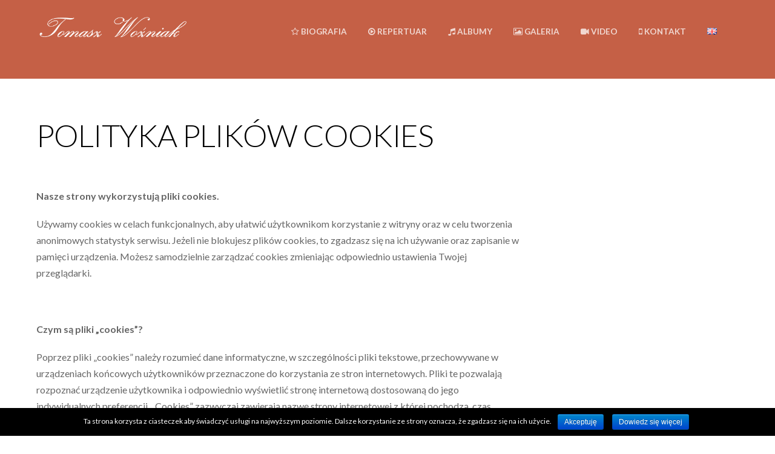

--- FILE ---
content_type: text/html; charset=UTF-8
request_url: https://www.tomwozniaktrumpet.eu/polityka-plikow-cookies/
body_size: 10535
content:

<!DOCTYPE html>
<html lang="pl-PL">
            <head>
                        <meta charset="UTF-8">

            <!-- wp_header -->
            <script>(function(html){ html.className = html.className.replace(/\bno-js\b/,'js'); if (html.classList) { html.classList.add( 'js' ); } else { html.className += ' js'; } })(document.documentElement);</script><title>POLITYKA PLIKÓW COOKIES | Tomasz Woźniak</title>

<!-- All in One SEO Pack 2.3.4.2 by Michael Torbert of Semper Fi Web Design[355,408] -->
<meta name="description" itemprop="description" content="Nasze strony wykorzystują pliki cookies. Używamy cookies w celach funkcjonalnych, aby ułatwić użytkownikom korzystanie z witryny oraz w celu tworzenia" />

<link rel="canonical" href="https://www.tomwozniaktrumpet.eu/polityka-plikow-cookies/" />
<!-- /all in one seo pack -->
<link rel="alternate" type="application/rss+xml" title="Tomasz Woźniak &raquo; Kanał z wpisami" href="https://www.tomwozniaktrumpet.eu/feed/" />
<link rel="alternate" type="application/rss+xml" title="Tomasz Woźniak &raquo; Kanał z komentarzami" href="https://www.tomwozniaktrumpet.eu/comments/feed/" />
		<script type="text/javascript">
			window._wpemojiSettings = {"baseUrl":"https:\/\/s.w.org\/images\/core\/emoji\/72x72\/","ext":".png","source":{"concatemoji":"https:\/\/www.tomwozniaktrumpet.eu\/wp-includes\/js\/wp-emoji-release.min.js?ver=4.5.32"}};
			!function(e,o,t){var a,n,r;function i(e){var t=o.createElement("script");t.src=e,t.type="text/javascript",o.getElementsByTagName("head")[0].appendChild(t)}for(r=Array("simple","flag","unicode8","diversity"),t.supports={everything:!0,everythingExceptFlag:!0},n=0;n<r.length;n++)t.supports[r[n]]=function(e){var t,a,n=o.createElement("canvas"),r=n.getContext&&n.getContext("2d"),i=String.fromCharCode;if(!r||!r.fillText)return!1;switch(r.textBaseline="top",r.font="600 32px Arial",e){case"flag":return r.fillText(i(55356,56806,55356,56826),0,0),3e3<n.toDataURL().length;case"diversity":return r.fillText(i(55356,57221),0,0),a=(t=r.getImageData(16,16,1,1).data)[0]+","+t[1]+","+t[2]+","+t[3],r.fillText(i(55356,57221,55356,57343),0,0),a!=(t=r.getImageData(16,16,1,1).data)[0]+","+t[1]+","+t[2]+","+t[3];case"simple":return r.fillText(i(55357,56835),0,0),0!==r.getImageData(16,16,1,1).data[0];case"unicode8":return r.fillText(i(55356,57135),0,0),0!==r.getImageData(16,16,1,1).data[0]}return!1}(r[n]),t.supports.everything=t.supports.everything&&t.supports[r[n]],"flag"!==r[n]&&(t.supports.everythingExceptFlag=t.supports.everythingExceptFlag&&t.supports[r[n]]);t.supports.everythingExceptFlag=t.supports.everythingExceptFlag&&!t.supports.flag,t.DOMReady=!1,t.readyCallback=function(){t.DOMReady=!0},t.supports.everything||(a=function(){t.readyCallback()},o.addEventListener?(o.addEventListener("DOMContentLoaded",a,!1),e.addEventListener("load",a,!1)):(e.attachEvent("onload",a),o.attachEvent("onreadystatechange",function(){"complete"===o.readyState&&t.readyCallback()})),(a=t.source||{}).concatemoji?i(a.concatemoji):a.wpemoji&&a.twemoji&&(i(a.twemoji),i(a.wpemoji)))}(window,document,window._wpemojiSettings);
		</script>
		<style type="text/css">
img.wp-smiley,
img.emoji {
	display: inline !important;
	border: none !important;
	box-shadow: none !important;
	height: 1em !important;
	width: 1em !important;
	margin: 0 .07em !important;
	vertical-align: -0.1em !important;
	background: none !important;
	padding: 0 !important;
}
</style>
<link rel='stylesheet' id='themify-common-css'  href='https://www.tomwozniaktrumpet.eu/wp-content/themes/themify-music/themify/css/themify.common.css?ver=4.5.32' type='text/css' media='all' />
<meta name="themify-framework-css" content="" id="themify-framework-css">
<meta name="builder-styles-css" content="" id="builder-styles-css">
<link rel='stylesheet' id='cookie-notice-front-css'  href='https://www.tomwozniaktrumpet.eu/wp-content/plugins/cookie-notice/css/front.css?ver=4.5.32' type='text/css' media='all' />
<link rel='stylesheet' id='woocommerce-layout-css'  href='//www.tomwozniaktrumpet.eu/wp-content/plugins/woocommerce/assets/css/woocommerce-layout.css?ver=2.5.5' type='text/css' media='all' />
<link rel='stylesheet' id='woocommerce-smallscreen-css'  href='//www.tomwozniaktrumpet.eu/wp-content/plugins/woocommerce/assets/css/woocommerce-smallscreen.css?ver=2.5.5' type='text/css' media='only screen and (max-width: 768px)' />
<link rel='stylesheet' id='woocommerce-general-css'  href='//www.tomwozniaktrumpet.eu/wp-content/plugins/woocommerce/assets/css/woocommerce.css?ver=2.5.5' type='text/css' media='all' />
<link rel='stylesheet' id='themify-icons-css'  href='https://www.tomwozniaktrumpet.eu/wp-content/themes/themify-music/themify/themify-icons/themify-icons.css?ver=1.6.5' type='text/css' media='all' />
<link rel='stylesheet' id='theme-style-css'  href='https://www.tomwozniaktrumpet.eu/wp-content/themes/themify-music/style.css?ver=1.6.5' type='text/css' media='all' />
<link rel='stylesheet' id='themify-media-queries-css'  href='https://www.tomwozniaktrumpet.eu/wp-content/themes/themify-music/media-queries.css?ver=1.6.5' type='text/css' media='all' />
<link rel='stylesheet' id='mediaelement-css'  href='https://www.tomwozniaktrumpet.eu/wp-content/themes/themify-music/themify/css/themify-mediaelement.min.css?ver=4.5.32' type='text/css' property='stylesheet' media='all' />
<link rel='stylesheet' id='wp-mediaelement-css'  href='https://www.tomwozniaktrumpet.eu/wp-content/themes/themify-music/themify/css/themify-wp-mediaelement.min.css?ver=4.5.32' type='text/css' property='stylesheet' media='all' />
<link rel='stylesheet' id='themify-customize-css'  href='https://www.tomwozniaktrumpet.eu/wp-content/uploads/themify-customizer.css?ver=22.01.03.15.23.26' type='text/css' media='all' />
<link rel='stylesheet' id='themify-google-fonts-css'  href='https://fonts.googleapis.com/css?family=Lato%3A100%2C300%2C400%2C700%2C900&#038;subset=latin&#038;ver=4.5.32' type='text/css' media='all' />
<script type='text/javascript' src='https://www.tomwozniaktrumpet.eu/wp-includes/js/jquery/jquery.js?ver=1.12.4'></script>
<script type='text/javascript' src='https://www.tomwozniaktrumpet.eu/wp-includes/js/jquery/jquery-migrate.min.js?ver=1.4.1'></script>
<script type='text/javascript' src='https://www.tomwozniaktrumpet.eu/wp-content/themes/themify-music/js/themify.ajax.js?ver=1.6.5'></script>
<script type='text/javascript'>
/* <![CDATA[ */
var cnArgs = {"ajaxurl":"https:\/\/www.tomwozniaktrumpet.eu\/wp-admin\/admin-ajax.php","hideEffect":"fade","onScroll":"no","onScrollOffset":"100","cookieName":"cookie_notice_accepted","cookieValue":"TRUE","cookieTime":"2592000","cookiePath":"\/","cookieDomain":""};
/* ]]> */
</script>
<script type='text/javascript' src='https://www.tomwozniaktrumpet.eu/wp-content/plugins/cookie-notice/js/front.js?ver=1.2.35'></script>
<link rel='https://api.w.org/' href='https://www.tomwozniaktrumpet.eu/wp-json/' />
<link rel="EditURI" type="application/rsd+xml" title="RSD" href="https://www.tomwozniaktrumpet.eu/xmlrpc.php?rsd" />
<link rel="wlwmanifest" type="application/wlwmanifest+xml" href="https://www.tomwozniaktrumpet.eu/wp-includes/wlwmanifest.xml" /> 
<meta name="generator" content="WordPress 4.5.32" />
<meta name="generator" content="WooCommerce 2.5.5" />
<link rel='shortlink' href='https://www.tomwozniaktrumpet.eu/?p=4488' />
<link rel="alternate" type="application/json+oembed" href="https://www.tomwozniaktrumpet.eu/wp-json/oembed/1.0/embed?url=https%3A%2F%2Fwww.tomwozniaktrumpet.eu%2Fpolityka-plikow-cookies%2F" />
<link rel="alternate" type="text/xml+oembed" href="https://www.tomwozniaktrumpet.eu/wp-json/oembed/1.0/embed?url=https%3A%2F%2Fwww.tomwozniaktrumpet.eu%2Fpolityka-plikow-cookies%2F&#038;format=xml" />
<style>#responsive-menu .appendLink, #responsive-menu .responsive-menu li a, #responsive-menu #responsive-menu-title a,#responsive-menu .responsive-menu, #responsive-menu div, #responsive-menu .responsive-menu li, #responsive-menu{box-sizing: content-box !important;-moz-box-sizing: content-box !important;-webkit-box-sizing: content-box !important;-o-box-sizing: content-box !important}.RMPushOpen{width: 100% !important;overflow-x: hidden !important;height: 100% !important}.RMPushSlide{position: relative;left: 75%}#responsive-menu{position: absolute;width: 75%;left: -75%;top: 0px;background: #43494C;z-index: 9999;box-shadow: 0px 1px 8px #333333;font-size: 13px !important;max-width: 999px;display: none}#responsive-menu.admin-bar-showing{padding-top: 32px}#click-menu.admin-bar-showing{margin-top: 32px}#responsive-menu #rm-additional-content{padding: 10px 5% !important;width: 90% !important;color: #FFFFFF}#responsive-menu .appendLink{right: 0px !important;position: absolute !important;border: 1px solid #3C3C3C !important;padding: 12px 10px !important;color: #FFFFFF !important;background: #43494C !important;height: 20px !important;line-height: 20px !important;border-right: 0px !important}#responsive-menu .appendLink:hover{cursor: pointer;background: #3C3C3C !important;color: #FFFFFF !important}#responsive-menu .responsive-menu, #responsive-menu div, #responsive-menu .responsive-menu li,#responsive-menu{text-align: left !important}#responsive-menu .RMImage{vertical-align: middle;margin-right: 10px;display: inline-block}#responsive-menu.RMOpened{}#responsive-menu,#responsive-menu input{}#responsive-menu #responsive-menu-title{width: 95% !important;font-size: 14px !important;padding: 20px 0px 20px 5% !important;margin-left: 0px !important;background: #43494C !important;white-space: nowrap !important}#responsive-menu #responsive-menu-title,#responsive-menu #responsive-menu-title a{color: #FFFFFF !important;text-decoration: none !important;overflow: hidden !important}#responsive-menu #responsive-menu-title a:hover{color: #FFFFFF !important;text-decoration: none !important}#responsive-menu .appendLink,#responsive-menu .responsive-menu li a,#responsive-menu #responsive-menu-title a{transition: 1s all;-webkit-transition: 1s all;-moz-transition: 1s all;-o-transition: 1s all}#responsive-menu .responsive-menu{width: 100% !important;list-style-type: none !important;margin: 0px !important}#responsive-menu .responsive-menu li.current-menu-item > a,#responsive-menu .responsive-menu li.current-menu-item > .appendLink,#responsive-menu .responsive-menu li.current_page_item > a,#responsive-menu .responsive-menu li.current_page_item > .appendLink{background: #43494C !important;color: #FFFFFF !important}#responsive-menu .responsive-menu li.current-menu-item > a:hover,#responsive-menu .responsive-menu li.current-menu-item > .appendLink:hover,#responsive-menu .responsive-menu li.current_page_item > a:hover,#responsive-menu .responsive-menu li.current_page_item > .appendLink:hover{background: #43494C !important;color: #FFFFFF !important}#responsive-menu.responsive-menu ul{margin-left: 0px !important}#responsive-menu .responsive-menu li{list-style-type: none !important;position: relative !important}#responsive-menu .responsive-menu ul li:last-child{padding-bottom: 0px !important}#responsive-menu .responsive-menu li a{padding: 12px 0px 12px 5% !important;width: 95% !important;display: block !important;height: 20px !important;line-height: 20px !important;overflow: hidden !important;white-space: nowrap !important;color: #FFFFFF !important;border-top: 1px solid #3C3C3C !important;text-decoration: none !important}#click-menu{text-align: center;cursor: pointer;font-size: 13px !important;display: none;position: absolute;right: 5%;top: 10px;color: #FFFFFF;background: #000000;padding: 5px;z-index: 9999}#responsive-menu #responsiveSearch{display: block !important;width: 95% !important;padding-left: 5% !important;border-top: 1px solid #3C3C3C !important;clear: both !important;padding-top: 10px !important;padding-bottom: 10px !important;height: 40px !important;line-height: 40px !important}#responsive-menu #responsiveSearchSubmit{display: none !important}#responsive-menu #responsiveSearchInput{width: 91% !important;padding: 5px 0px 5px 3% !important;-webkit-appearance: none !important;border-radius: 2px !important;border: 1px solid #3C3C3C !important}#responsive-menu .responsive-menu,#responsive-menu div,#responsive-menu .responsive-menu li{width: 100% !important;margin-left: 0px !important;padding-left: 0px !important}#responsive-menu .responsive-menu li li a{padding-left: 10% !important;width: 90% !important;overflow: hidden !important}#responsive-menu .responsive-menu li li li a{padding-left: 15% !important;width: 85% !important;overflow: hidden !important}#responsive-menu .responsive-menu li li li li a{padding-left: 20% !important;width: 80% !important;overflow: hidden !important}#responsive-menu .responsive-menu li li li li li a{padding-left: 25% !important;width: 75% !important;overflow: hidden !important}#responsive-menu .responsive-menu li a:hover{background: #3C3C3C !important;color: #FFFFFF !important;list-style-type: none !important;text-decoration: none !important}#click-menu #RMX{display: none;font-size: 24px;line-height: 27px !important;height: 27px !important;color: #FFFFFF !important;top: -4px !important;position: relative !important}#click-menu #RMX.threelines-float-left,#click-menu #RMX.threelines-float-right,#click-menu-label{line-height: 14px !important}#click-menu-label.click-menu-label-left{float: left !important;margin-right: 10px !important}#click-menu-label.click-menu-label-right{float: right !important;margin-left: 5px !important}#click-menu img,#click-menu .threeLines{width: 33px !important;height: 27px !important;margin: 6px auto !important}#click-menu img.rm-img-clicked{display: none}#click-menu img{height: auto !important}#click-menu img.click-menu-float-left,#click-menu img.click-menu-float-right,#click-menu .threeLines.threelines-float-left{float: left !important}#click-menu .threeLines .line{height: 5px !important;margin-bottom: 6px !important;background: #FFFFFF !important;width: 100% !important}#click-menu .threeLines .line.last{margin-bottom: 0px !important}@media only screen and ( min-width : 0px ) and ( max-width : 800px ){#click-menu{display: block}}</style><link rel="alternate" href="https://www.tomwozniaktrumpet.eu/polityka-plikow-cookies/" hreflang="pl" />
<link rel="alternate" href="https://www.tomwozniaktrumpet.eu/en/cookies-policy/" hreflang="en" />




<link href="https://tomwozniaktrumpet.eu/wp-content/uploads/2015/09/Music-herald-trumpet.png" rel="shortcut icon" /> 

	<script>
		var tf_mobile_menu_trigger_point = 1200;
	</script>
<meta name="viewport" content="width=device-width, initial-scale=1">

	<style type="text/css">
	@-webkit-keyframes themifyAnimatedBG {
		0% { background-color: #33baab; }
100% { background-color: #e33b9e; }
50% { background-color: #4961d7; }
33.333333333333% { background-color: #2ea85c; }
25% { background-color: #2bb8ed; }
20% { background-color: #dd5135; }

	}
	@keyframes themifyAnimatedBG {
		0% { background-color: #33baab; }
100% { background-color: #e33b9e; }
50% { background-color: #4961d7; }
33.333333333333% { background-color: #2ea85c; }
25% { background-color: #2bb8ed; }
20% { background-color: #dd5135; }

	}
	.themify_builder_row.animated-bg,#headerwrap {
		-webkit-animation: themifyAnimatedBG 30000ms infinite alternate;
		animation: themifyAnimatedBG 30000ms infinite alternate;
	}
	</style>
	<script type="text/javascript">				function isSupportTransition() {
				var b = document.body || document.documentElement,
				s = b.style,
				p = 'transition';

				if (typeof s[p] == 'string') { return true; }

				// Tests for vendor specific prop
				var v = ['Moz', 'webkit', 'Webkit', 'Khtml', 'O', 'ms'];
				p = p.charAt(0).toUpperCase() + p.substr(1);

				for (var i=0; i<v.length; i++) {
					if (typeof s[v[i] + p] == 'string') { return true; }
					}
					return false;
					}
					if ( isSupportTransition() ) {
					document.documentElement.className += " csstransitions";	
					}
		</script>
        </head>

        <body class="page page-id-4488 page-template-default themify-fw-3-0-8 themify-music-1-6-5 skin-default webkit not-ie default_width sidebar1 no-home no-touch has-fixed-header">
            <script type="text/javascript">
	function themifyMobileMenuTrigger() {
		if( document.body.clientWidth <= tf_mobile_menu_trigger_point ) {
			jQuery( 'body' ).addClass( 'mobile_menu_active' );
		} else {
			jQuery( 'body' ).removeClass( 'mobile_menu_active' );
		}
	}
	themifyMobileMenuTrigger();
	jQuery( window ).resize( themifyMobileMenuTrigger );
</script>
            <div id="pagewrap" class="hfeed site">

                <div id="headerwrap">

                    
                    <header id="header" class="pagewidth clearfix" itemscope="itemscope" itemtype="https://schema.org/WPHeader">

                        
                        <div id="site-logo"><a href="https://www.tomwozniaktrumpet.eu" title="Tomasz Woźniak"><img src="https://www.tomwozniaktrumpet.eu/wp-content/uploads/2022/01/logo_3.png" alt="Tomasz Woźniak" title="Tomasz Woźniak" /><span style="display: none;">Tomasz Woźniak</span></a></div>
                        
                        <a id="menu-icon" href="#"></a>

                        <div id="mobile-menu" class="sidemenu sidemenu-off">

                            
                            <div class="social-widget">
                                
                                                            </div>
                            <!-- /.social-widget -->

                            <nav id="main-nav-wrap" class="clearfix" itemscope="itemscope" itemtype="https://schema.org/SiteNavigationElement">
                                <ul id="main-nav" class="main-nav menu-name-single-page-menu"><li id="menu-item-4042" class="menu-item menu-item-type-post_type menu-item-object-page menu-item-4042"><a href="https://www.tomwozniaktrumpet.eu/biografia/"><i class="fa fa-star-o"></i> Biografia</a></li>
<li id="menu-item-4045" class="menu-item menu-item-type-post_type menu-item-object-page menu-item-4045"><a href="https://www.tomwozniaktrumpet.eu/repertuar/"><i class="fa fa-play-circle-o"></i> Repertuar</a></li>
<li id="menu-item-4046" class="menu-item menu-item-type-post_type menu-item-object-page menu-item-4046"><a href="https://www.tomwozniaktrumpet.eu/albums/"><i class="fa fa-music"></i> Albumy</a></li>
<li id="menu-item-4142" class="menu-item menu-item-type-post_type menu-item-object-page menu-item-4142"><a href="https://www.tomwozniaktrumpet.eu/galeria/"><i class="fa fa-image"></i> Galeria</a></li>
<li id="menu-item-4657" class="menu-item menu-item-type-post_type menu-item-object-page menu-item-4657"><a href="https://www.tomwozniaktrumpet.eu/videos/"><i class="fa fa-video-camera"></i> Video</a></li>
<li id="menu-item-4053" class="menu-item menu-item-type-post_type menu-item-object-page menu-item-4053"><a href="https://www.tomwozniaktrumpet.eu/kontakt/"><i class="fa fa-mobile"></i> Kontakt</a></li>
<li id="menu-item-4500-en" class="lang-item lang-item-37 lang-item-en menu-item menu-item-type-custom menu-item-object-custom menu-item-4500-en"><a href="https://www.tomwozniaktrumpet.eu/en/cookies-policy/" hreflang="en-GB"><img src="[data-uri]" title="English" alt="English" /></a></li>
</ul>                                <!-- /#main-nav -->
                            </nav>

                            <a id="menu-icon-close" href="#sidr"></a>

                        </div>
                        <!-- /#mobile-menu -->

                        
                    </header>
                    <!-- /#header -->

                    
                </div>
                <!-- /#headerwrap -->
                        <div id="body" class="clearfix">
                

<!-- layout-container -->
<div id="layout" class="pagewidth clearfix">

		<!-- content -->
	<div id="content" class="clearfix">
    	
		
							<div id="page-4488" class="type-page">

			<!-- page-title -->
							
				<time datetime="2015-10-07"></time>
				<h2 class="page-title">POLITYKA PLIKÓW COOKIES</h2>
						<!-- /page-title -->

			<div class="page-content entry-content">

				
				<p><strong>Nasze strony wykorzystują pliki cookies.</strong></p>
<p>Używamy cookies w celach funkcjonalnych, aby ułatwić użytkownikom korzystanie z witryny oraz w celu tworzenia anonimowych statystyk serwisu. Jeżeli nie blokujesz plików cookies, to zgadzasz się na ich używanie oraz zapisanie w pamięci urządzenia. Możesz samodzielnie zarządzać cookies zmieniając odpowiednio ustawienia Twojej przeglądarki.</p>
<p>&nbsp;</p>
<p><strong>Czym są pliki „cookies”?</strong></p>
<p>Poprzez pliki „cookies” należy rozumieć dane informatyczne, w szczególności pliki tekstowe, przechowywane w urządzeniach końcowych użytkowników przeznaczone do korzystania ze stron internetowych. Pliki te pozwalają rozpoznać urządzenie użytkownika i odpowiednio wyświetlić stronę internetową dostosowaną do jego indywidualnych preferencji. „Cookies” zazwyczaj zawierają nazwę strony internetowej z której pochodzą, czas przechowywania ich na urządzeniu końcowym oraz unikalny numer.</p>
<p>&nbsp;</p>
<p><strong>Do czego używamy plików „cookies”?</strong></p>
<p>Pliki „cookies” używane są w celu dostosowania zawartości stron internetowych do preferencji użytkownika oraz optymalizacji korzystania ze stron internetowych. Używane są również w celu tworzenia anonimowych statystyk, które pomagają zrozumieć w jaki sposób użytkownik korzysta ze stron internetowych co umożliwia ulepszanie ich struktury i zawartości, z wyłączeniem personalnej identyfikacji użytkownika.</p>
<p>&nbsp;</p>
<p><strong>Jakich plików „cookies” używamy?</strong></p>
<p>Stosowane są, co do zasady, dwa rodzaje plików „cookies” – „sesyjne” oraz „stałe”. Pierwsze z nich są plikami tymczasowymi, które pozostają na urządzeniu użytkownika, aż do wylogowania ze strony internetowej lub wyłączenia oprogramowania (przeglądarki internetowej). „Stałe” pliki pozostają na urządzeniu użytkownika przez czas określony w parametrach plików „cookies” albo do momentu ich ręcznego usunięcia przez użytkownika.</p>
<p>Pliki „cookies” wykorzystywane przez partnerów operatora strony internetowej, w tym w szczególności użytkowników strony internetowej, podlegają ich własnej polityce prywatności.</p>
<p>&nbsp;</p>
<p><strong>Czy pliki „cookies” zawierają dane osobowe?</strong></p>
<p>Dane osobowe gromadzone przy użyciu plików „cookies” mogą być zbierane wyłącznie w celu wykonywania określonych funkcji na rzecz użytkownika. Takie dane są zaszyfrowane w sposób uniemożliwiający dostęp do nich osobom nieuprawnionym.</p>
<p>&nbsp;</p>
<p><strong>Usuwanie plików „cookies”</strong></p>
<p>Standardowo oprogramowanie służące do przeglądania stron internetowych domyślnie dopuszcza umieszczanie plików „cookies” na urządzeniu końcowym. Ustawienia te mogą zostać zmienione w taki sposób, aby blokować automatyczną obsługę plików „cookies” w ustawieniach przeglądarki internetowej bądź informować o ich każdorazowym przesłaniu na urządzenie użytkownika. Szczegółowe informacje o możliwości i sposobach obsługi plików „cookies” dostępne są w ustawieniach oprogramowania (przeglądarki internetowej). Ograniczenie stosowania plików „cookies”, może wpłynąć na niektóre funkcjonalności dostępne na stronie internetowej.</p>
<div id="themify_builder_content-4488" data-postid="4488" class="themify_builder_content themify_builder_content-4488 themify_builder themify_builder_front">

	</div>
<!-- /themify_builder_content -->
				
				
				<!-- comments -->
									


								<!-- /comments -->

			</div>
			<!-- /.post-content -->

			</div><!-- /.type-page -->
		
				
			</div>
	<!-- /content -->
    
	    
    <aside id="sidebar" itemscope="itemscope" itemtype="https://schema.org/WPSidebar">

            
            
            
    </aside>
    <!-- /#sidebar -->

    
	

</div>
<!-- /layout-container -->

    
        </div>
    <!-- /body -->

    <div id="footerwrap">

        
        <footer id="footer" class="pagewidth clearfix" itemscope="itemscope" itemtype="https://schema.org/WPFooter">

            
            
	<div class="footer-widgets clearfix">

								<div class="col3-1 first">
				<div id="themify-social-links-2" class="widget themify-social-links"><ul class="social-links horizontal">
							<li class="social-link-item facebook image-icon icon-medium">
								<a href="https://www.facebook.com/Tomasz-Wo%C5%BAniak-146658012339243" > <img src="http://themify.me/demo/themes/music/wp-content/themes/themify-music/themify/img/social/facebook.png" alt="" /> Facebook</a>
							</li>
							<!-- /themify-link-item -->
							<li class="social-link-item youtube image-icon icon-medium">
								<a href="https://www.youtube.com/channel/UCLIPqnP71T-7UqCxdvYFx3Q" > <img src="http://themify.me/demo/themes/music/wp-content/themes/themify-music/themify/img/social/youtube.png" alt="" /> YouTube</a>
							</li>
							<!-- /themify-link-item -->
							<li class="social-link-item vimeo image-icon icon-medium">
								<a href="https://vimeo.com/user43046252" > <img src="http://tomwozniaktrumpet.com/wp-content/uploads/2015/09/vimeo-icon.png" alt="" /> Vimeo</a>
							</li>
							<!-- /themify-link-item -->
							<li class="social-link-item linkedin image-icon icon-medium">
								<a href="https://www.linkedin.com/profile/view?id=435162852" > <img src="http://tomwozniaktrumpet.com/wp-content/uploads/2015/10/linkedin.png" alt="" /> Linkedin</a>
							</li>
							<!-- /themify-link-item --></ul></div><div id="text-2" class="widget widget_text">			<div class="textwidget"><a href="http://tomwozniaktrumpet.com/polityka-plikow-cookies/">Polityka plików cookies</a></div>
		</div>			</div>
								<div class="col3-1 ">
							</div>
								<div class="col3-1 ">
							</div>
		
	</div>
	<!-- /.footer-widgets -->


            
            <div class="footer-text clearfix">

                <div class="one">&copy; <a href="https://www.tomwozniaktrumpet.eu">Tomasz Woźniak</a> 2026</div>
                

            </div>
            <!-- /footer-text -->

            
        </footer>
        <!-- /#footer -->

        
    </div>
    <!-- /#footerwrap -->
    </div>
    <div class="body-overlay"></div>
            <div id="themify-progress"></div>
        <!-- /#pagewrap -->

    
    <!-- wp_footer -->
    <!-- SCHEMA BEGIN --><script type="application/ld+json">[{"@context":"http:\/\/schema.org","@type":"WebPage","mainEntityOfPage":{"@type":"WebPage","@id":"https:\/\/www.tomwozniaktrumpet.eu\/polityka-plikow-cookies\/"},"headline":"POLITYKA PLIK\u00d3W COOKIES","datePublished":"2015-10-07T14:13:42+00:00","dateModified":"2015-10-07T14:13:42+00:00","description":"","commentCount":"0"}]</script><!-- /SCHEMA END -->    <!-- Added by Responsive Menu Plugin for WordPress - http://responsive.menu -->

<div id="responsive-menu" >

    
        <div id="responsive-menu-title">

            
                                
            Menu Title                
                        
        </div>
    
    <div class="menu-single-page-menu-container"><ul id="menu-single-page-menu" class="responsive-menu"><li class="menu-item menu-item-type-post_type menu-item-object-page menu-item-4042"><a href="https://www.tomwozniaktrumpet.eu/biografia/"><i class="fa fa-star-o"></i> Biografia</a></li>
<li class="menu-item menu-item-type-post_type menu-item-object-page menu-item-4045"><a href="https://www.tomwozniaktrumpet.eu/repertuar/"><i class="fa fa-play-circle-o"></i> Repertuar</a></li>
<li class="menu-item menu-item-type-post_type menu-item-object-page menu-item-4046"><a href="https://www.tomwozniaktrumpet.eu/albums/"><i class="fa fa-music"></i> Albumy</a></li>
<li class="menu-item menu-item-type-post_type menu-item-object-page menu-item-4142"><a href="https://www.tomwozniaktrumpet.eu/galeria/"><i class="fa fa-image"></i> Galeria</a></li>
<li class="menu-item menu-item-type-post_type menu-item-object-page menu-item-4657"><a href="https://www.tomwozniaktrumpet.eu/videos/"><i class="fa fa-video-camera"></i> Video</a></li>
<li class="menu-item menu-item-type-post_type menu-item-object-page menu-item-4053"><a href="https://www.tomwozniaktrumpet.eu/kontakt/"><i class="fa fa-mobile"></i> Kontakt</a></li>
<li class="lang-item lang-item-37 lang-item-en menu-item menu-item-type-custom menu-item-object-custom menu-item-4500-en"><a href="https://www.tomwozniaktrumpet.eu/en/cookies-policy/" hreflang="en-GB"><img src="[data-uri]" title="English" alt="English" /></a></li>
</ul></div>
        <form action="https://www.tomwozniaktrumpet.eu/" id="responsiveSearch" method="get" role="search">

            <input type="search" name="s" value="" placeholder="Search" id="responsiveSearchInput">
            <input type="submit" id="responsiveSearchSubmit" />
            
        </form>                        
                        
       
</div><!-- Added by Responsive Menu Plugin for WordPress - http://responsive.menu -->



<div id="click-menu" 
     class=" 
     overlay"
     role="button" 
     aria-label="Responsive Menu Button"
     >




    <div class="threeLines " id="RM3Lines">       
        <div class="line"></div>
        <div class="line"></div>
        <div class="line"></div>
    </div>



</div><script>var $RMjQuery = jQuery.noConflict();$RMjQuery( document ).ready( function(){var isOpen = false;$RMjQuery( document ).on( 'click', '#click-menu', function(){$RMjQuery( '#responsive-menu' ).css( 'height', $RMjQuery( document ).height() );!isOpen ? openRM() : closeRM()});function openRM(){var MenuWidth = $RMjQuery('#responsive-menu').width();$RMjQuery( '#responsive-menu' ).css( 'display', 'block' );$RMjQuery( '#responsive-menu' ).addClass( 'RMOpened' );$RMjQuery( '#click-menu' ).addClass( 'click-menu-active' );$RMjQuery( 'body' ).addClass( 'responsive-menu-open' );$RMjQuery( '#responsive-menu' ).stop().animate({left: "0"}, 500, 'linear', function(){$RMjQuery( '#responsive-menu' ).css( 'height', $RMjQuery( document ).height() );isOpen = true})}function closeRM(){$RMjQuery( '#responsive-menu' ).animate({left: -$RMjQuery( '#responsive-menu' ).width()}, 500, 'linear', function(){$RMjQuery( '#responsive-menu' ).css( 'display', 'none' );$RMjQuery( '#responsive-menu' ).removeClass( 'RMOpened' );$RMjQuery( '#click-menu' ).removeClass( 'click-menu-active' );$RMjQuery( 'body' ).removeClass( 'responsive-menu-open' );isOpen = false})}$RMjQuery( window ).resize( function(){$RMjQuery( '#responsive-menu' ).stop( true, true );$RMjQuery( '#responsive-menu' ).css( 'height', $RMjQuery( document ).height() );if( $RMjQuery( window ).width() > 800 ){if( $RMjQuery( '#responsive-menu' ).css( 'left' ) != -$RMjQuery( '#responsive-menu' ).width() ){closeRM()}}});$RMjQuery( '#responsive-menu ul ul' ).css( 'display', 'none' );$RMjQuery( '#responsive-menu .current_page_ancestor.menu-item-has-children' ).children( 'ul' ).css( 'display', 'block' );$RMjQuery( '#responsive-menu .current-menu-ancestor.menu-item-has-children' ).children( 'ul' ).css( 'display', 'block' );$RMjQuery( '#responsive-menu .current-menu-item.menu-item-has-children' ).children( 'ul' ).css( 'display', 'block' );$RMjQuery( '#responsive-menu .current_page_ancestor.page_item_has_children' ).children( 'ul' ).css( 'display', 'block' );$RMjQuery( '#responsive-menu .current-menu-ancestor.page_item_has_children' ).children( 'ul' ).css( 'display', 'block' );$RMjQuery( '#responsive-menu .current-menu-item.page_item_has_children' ).children( 'ul' ).css( 'display', 'block' );var clickLink = '<span class=\"appendLink rm-append-inactive\">▼</span>';var clickedLink = '<span class=\"appendLink rm-append-active\">▲</span>';$RMjQuery( '#responsive-menu .responsive-menu li' ).each( function(){if( $RMjQuery( this ).children( 'ul' ).length > 0 ){if( $RMjQuery( this ).find( '> ul' ).css( 'display' ) == 'none' ){$RMjQuery( this ).prepend( clickLink )}else{$RMjQuery( this ).prepend( clickedLink )}}});$RMjQuery( '.appendLink' ).on( 'click', function(){$RMjQuery( this ).nextAll( '#responsive-menu ul ul' ).slideToggle();$RMjQuery( this ).html( $RMjQuery( this ).hasClass( 'rm-append-active' ) ? '▼' : '▲' );$RMjQuery( this ).toggleClass( 'rm-append-active rm-append-inactive' );$RMjQuery( '#responsive-menu' ).css( 'height', $RMjQuery( document ).height() )});$RMjQuery( '.rm-click-disabled' ).on( 'click', function(){$RMjQuery( this ).nextAll( '#responsive-menu ul ul' ).slideToggle();$RMjQuery( this ).siblings( '.appendLink' ).html( $RMjQuery( this ).hasClass( 'rm-append-active' ) ? '▼' : '▲' );$RMjQuery( this ).toggleClass( 'rm-append-active rm-append-inactive' );$RMjQuery( '#responsive-menu' ).css( 'height', $RMjQuery( document ).height() )});$RMjQuery( '.rm-append-inactive' ).siblings( 'ul' ).css( 'display', 'none' )});</script>

<script type='text/javascript'>
/* <![CDATA[ */
var themify_vars = {"version":"3.0.8","url":"https:\/\/www.tomwozniaktrumpet.eu\/wp-content\/themes\/themify-music\/themify","map_key":null};
var themify_vars = {"version":"3.0.8","url":"https:\/\/www.tomwozniaktrumpet.eu\/wp-content\/themes\/themify-music\/themify","TB":"1","map_key":null,"includesURL":"https:\/\/www.tomwozniaktrumpet.eu\/wp-includes\/","isCached":null};
var tbLocalScript = {"isAnimationActive":"1","isParallaxActive":"1","isParallaxScrollActive":"1","animationInviewSelectors":[".module.wow",".themify_builder_content .themify_builder_row.wow",".module_row.wow",".builder-posts-wrap > .post.wow"],"backgroundSlider":{"autoplay":5000,"speed":2000},"animationOffset":"100","videoPoster":"https:\/\/www.tomwozniaktrumpet.eu\/wp-content\/themes\/themify-music\/themify\/themify-builder\/img\/blank.png","backgroundVideoLoop":"yes","builder_url":"https:\/\/www.tomwozniaktrumpet.eu\/wp-content\/themes\/themify-music\/themify\/themify-builder","framework_url":"https:\/\/www.tomwozniaktrumpet.eu\/wp-content\/themes\/themify-music\/themify","version":"3.0.8","fullwidth_support":"1","fullwidth_container":"body","loadScrollHighlight":"1","addons":[]};
var themifyScript = {"lightbox":{"lightboxSelector":".themify_lightbox","lightboxOn":true,"lightboxContentImages":false,"lightboxContentImagesSelector":"","theme":"pp_default","social_tools":false,"allow_resize":true,"show_title":false,"overlay_gallery":false,"screenWidthNoLightbox":600,"deeplinking":false,"contentImagesAreas":" .gallery-wrapper, .type-gallery","gallerySelector":".gallery-icon > a","lightboxGalleryOn":true},"lightboxContext":"body"};
var tbScrollHighlight = {"fixedHeaderSelector":"#headerwrap.fixed-header","speed":"900","navigation":"#main-nav","scrollOffset":"0"};
/* ]]> */
</script>
<script type='text/javascript' src='https://www.tomwozniaktrumpet.eu/wp-content/themes/themify-music/themify/js/main.js?ver=3.0.8'></script>
<script type='text/javascript'>
/* <![CDATA[ */
var aflb = {"slideon":"hover","placement":"right","width":"245"};
/* ]]> */
</script>
<script type='text/javascript' src='https://www.tomwozniaktrumpet.eu/wp-content/plugins/aspexi-facebook-like-box/js/aflb.js?ver=4.5.32'></script>
<script type='text/javascript' src='//www.tomwozniaktrumpet.eu/wp-content/plugins/woocommerce/assets/js/jquery-blockui/jquery.blockUI.min.js?ver=2.70'></script>
<script type='text/javascript'>
/* <![CDATA[ */
var woocommerce_params = {"ajax_url":"\/wp-admin\/admin-ajax.php","wc_ajax_url":"\/polityka-plikow-cookies\/?wc-ajax=%%endpoint%%"};
/* ]]> */
</script>
<script type='text/javascript' src='//www.tomwozniaktrumpet.eu/wp-content/plugins/woocommerce/assets/js/frontend/woocommerce.min.js?ver=2.5.5'></script>
<script type='text/javascript' src='//www.tomwozniaktrumpet.eu/wp-content/plugins/woocommerce/assets/js/jquery-cookie/jquery.cookie.min.js?ver=1.4.1'></script>
<script type='text/javascript'>
/* <![CDATA[ */
var wc_cart_fragments_params = {"ajax_url":"\/wp-admin\/admin-ajax.php","wc_ajax_url":"\/polityka-plikow-cookies\/?wc-ajax=%%endpoint%%","fragment_name":"wc_fragments"};
/* ]]> */
</script>
<script type='text/javascript' src='//www.tomwozniaktrumpet.eu/wp-content/plugins/woocommerce/assets/js/frontend/cart-fragments.min.js?ver=2.5.5'></script>
<script type='text/javascript' src='https://www.tomwozniaktrumpet.eu/wp-content/themes/themify-music/themify/js/themify-mediaelement-and-player.min.js?ver=4.5.32'></script>
<script type='text/javascript' src='https://www.tomwozniaktrumpet.eu/wp-content/themes/themify-music/themify/js/themify-wp-mediaelement.min.js?ver=4.5.32'></script>
<script type='text/javascript' src='https://www.tomwozniaktrumpet.eu/wp-content/themes/themify-music/js/jquery.masonry.min.js?ver=1.6.5'></script>
<script type='text/javascript' src='https://www.tomwozniaktrumpet.eu/wp-content/themes/themify-music/themify/js/themify.sidemenu.js?ver=1.6.5'></script>
<script type='text/javascript' src='https://www.tomwozniaktrumpet.eu/wp-content/themes/themify-music/js/jquery.iframe-auto-height.js?ver=4.5.32'></script>
<script type='text/javascript' src='https://www.tomwozniaktrumpet.eu/wp-content/themes/themify-music/js/themibox.js?ver=1.6.5'></script>
<script type='text/javascript' src='https://www.tomwozniaktrumpet.eu/wp-content/themes/themify-music/js/jquery.dominant-color.js?ver=1.6.5'></script>
<script type='text/javascript'>
/* <![CDATA[ */
var themifyScript = {"lightbox":{"lightboxSelector":".themify_lightbox","lightboxOn":true,"lightboxContentImages":false,"lightboxContentImagesSelector":"","theme":"pp_default","social_tools":false,"allow_resize":true,"show_title":false,"overlay_gallery":false,"screenWidthNoLightbox":600,"deeplinking":false,"contentImagesAreas":" .gallery-wrapper, .type-gallery","gallerySelector":".gallery-icon > a","lightboxGalleryOn":true},"lightboxContext":"#pagewrap","fixedHeader":"fixed-header","ajax_nonce":"83d1762a15","ajax_url":"https:\/\/www.tomwozniaktrumpet.eu\/wp-admin\/admin-ajax.php","is_ajax":"1","smallScreen":"760","resizeRefresh":"250","videoRatio":"1.777777777777778","parallaxHeader":"1","themibox":{"close":"<i class=\"close-lightbox ti-close\"><\/i>"},"autoplay":"","albumLightbox":"true","fixedHeaderHeightCons":"74","disable_link":{"feed_url":"https:\/\/www.tomwozniaktrumpet.eu\/feed\/","comments_rss":"https:\/\/www.tomwozniaktrumpet.eu\/comments\/feed\/","login_url":"https:\/\/www.tomwozniaktrumpet.eu\/wp-login.php","logout_url":"https:\/\/www.tomwozniaktrumpet.eu\/wp-login.php?action=logout&amp;_wpnonce=c59e7e8562","admin_url":"https:\/\/www.tomwozniaktrumpet.eu\/wp-admin\/"},"site_url":"https:\/\/www.tomwozniaktrumpet.eu","ext":"jpg|jpeg|jpe|gif|png|bmp|tiff|tif|ico|asf|asx|wmv|wmx|wm|avi|divx|flv|mov|qt|mpeg|mpg|mpe|mp4|m4v|ogv|webm|mkv|3gp|3gpp|3g2|3gp2|txt|asc|c|cc|h|srt|csv|tsv|ics|rtx|css|vtt|dfxp|mp3|m4a|m4b|ra|ram|wav|ogg|oga|mid|midi|wma|wax|mka|rtf|js|pdf|swf|class|tar|zip|gz|gzip|rar|7z|exe|psd|xcf|doc|pot|pps|ppt|wri|xla|xls|xlt|xlw|mdb|mpp|docx|docm|dotx|dotm|xlsx|xlsm|xlsb|xltx|xltm|xlam|pptx|pptm|ppsx|ppsm|potx|potm|ppam|sldx|sldm|onetoc|onetoc2|onetmp|onepkg|oxps|xps|odt|odp|ods|odg|odc|odb|odf|wp|wpd|key|numbers|pages"};
/* ]]> */
</script>
<script type='text/javascript' src='https://www.tomwozniaktrumpet.eu/wp-content/themes/themify-music/js/themify.script.js?ver=1.6.5'></script>
<script type='text/javascript' src='https://www.tomwozniaktrumpet.eu/wp-includes/js/comment-reply.min.js?ver=4.5.32'></script>
<script type='text/javascript' src='https://www.tomwozniaktrumpet.eu/wp-includes/js/wp-embed.min.js?ver=4.5.32'></script>

			<div id="cookie-notice" class="cn-bottom bootstrap" style="color: #fff; background-color: #000;"><div class="cookie-notice-container"><span id="cn-notice-text">Ta strona korzysta z ciasteczek aby świadczyć usługi na najwyższym poziomie. Dalsze korzystanie ze strony oznacza, że zgadzasz się na ich użycie.</span><a href="#" id="cn-accept-cookie" data-cookie-set="accept" class="cn-set-cookie button bootstrap">Akceptuję</a><a href="https://www.tomwozniaktrumpet.eu/polityka-plikow-cookies/" target="_blank" id="cn-more-info" class="button bootstrap">Dowiedz się więcej</a>
				</div>
			</div>    <div id="wpfooter"></div>
</body>
</html>


--- FILE ---
content_type: text/css; charset=utf-8
request_url: https://www.tomwozniaktrumpet.eu/wp-content/themes/themify-music/style.css?ver=1.6.5
body_size: 18336
content:
/*
Theme Name: Themify Music
Theme URI: http://themify.me/themes/music
Version: 1.6.5
Description: Created by <a href="http://www.themify.me">Themify</a>.
Author: Themify
Author URI: http://www.themify.me
License: GNU General Public License v2.0
License URI: http://www.gnu.org/licenses/gpl-2.0.html
Copyright: (c) 2016 Themify.
Tags: featured-images, translation-ready, custom-menu
Text Domain: themify

---------

DO NOT EDIT THIS FILE.

If you need to override theme styling, please add custom CSS in Appearance > Customize > Custom CSS or a child theme (https://themify.me/docs/child-theme).
*/

/************************************************************************************
RESET
*************************************************************************************/
html, body, address, blockquote, div, dl, form, h1, h2, h3, h4, h5, h6, ol, p, pre, table, ul,
dd, dt, li, tbody, td, tfoot, th, thead, tr, button, del, ins, map, object,
a, abbr, acronym, b, bdo, big, br, cite, code, dfn, em, i, img, kbd, q, samp, small, span,
strong, sub, sup, tt, var, legend, fieldset, figure {
	margin: 0;
	padding: 0;
}

img, fieldset {
	border: 0;
}

/* set img max-width */
img {
	max-width: 100%;
	height: auto;
	-moz-box-sizing: border-box;
	box-sizing: border-box;
}
/* ie 8 img max-width */
.ie8 img { width: auto;}

/* set html5 elements to block */
article, aside, details, figcaption, figure, footer, header, hgroup, menu, nav, section { 
	display: block;
}

/* audio */
audio {
	max-width: 100%;
}

/* iframe */
iframe {
	max-width: 100%;
}

/************************************************************************************
GENERAL STYLING
*************************************************************************************/
body {
	font: 1em/1.7em 'Lato', Arial, Helvetica, sans-serif;
	word-wrap: break-word;
	color: #666;
	-webkit-font-smoothing: antialiased;
}
a {
	text-decoration: none;
	outline: none;
	color: #26b9a3;
}
a:hover {
	text-decoration: underline;
}
p {
	margin: 0 0 1.2em;
	padding: 0;
}
small {
	font-size: 87%;
}
blockquote {
	font-size: 1.2em;
	line-height: 1.4em;
	padding: .8em 2em 1em;
	margin: 0 0 1.2em;
	position: relative;
}
blockquote:before {
	content: '\201C';
	font-size: 3.3em;
	color: #26b9a3;
	position: absolute;
	margin-left: -.5em;
	margin-top: .2em;
}
ins {
	text-decoration: none;
}

/* LIST
================================================ */
ul, ol {
	margin: 1em 0 1.4em 1.6em;
	padding: 0;
}
li {
	margin: 0 0 .5em 0;
	padding: .5em 0;
}

/* HEADINGS
================================================ */
h1, h2, h3, h4, h5, h6 {
	line-height: 1.4em;
	padding: 1.3em 0 .4em;
	margin: 0;
	color: #000;
	font-weight: 300;
	word-wrap: normal;
}
h1 {
	font-size: 4em;
	padding: .1em 0 .2em 0;
	letter-spacing: -.02em;
}
h2 {
	font-size: 3.875em;
	padding: .2em 0 .3em 0;
	letter-spacing: -.02em;
}
h3 {
	font-size: 1.7em;
	line-height: 1.5em;
	padding: 0 0 1.3em 0;
}
h4 {
	font-weight: normal;
	font-size: 1.3em;
	line-height: 1.6em;
	padding: 0 0 1em 0;
}
h5 {
	font-size: 1.4em;
	font-weight: normal;
}
h6 {
	font-size: 1.2em;
	font-weight: normal;
}

/* FORM
================================================ */
/* form input */
input, textarea, select, input[type=search], button {
	font-size: 100%;
	font-family: inherit;
	max-width: 100%;
}
textarea, input[type=text], input[type=password], input[type=search], input[type=email], input[type=url], input[type=number], input[type=tel], input[type=date], input[type=datetime], input[type=datetime-local], input[type=month], input[type=time], input[type=week] {
	background-color: #fff;
	color: #666;
	font-weight: normal;
	border: none;
	padding: .8em;
	margin: .4em 0;
	border: solid 1px #ccc;
	-webkit-appearance: none;
	-moz-box-sizing: border-box;
	box-sizing: border-box;
}
input[type=text], input[type=password], input[type=search], input[type=email], input[type=url] {
	width: 15em;
	max-width: 100%;
}
input[type=number] {
	width: 7em;
	max-width: 100%;
}

/* text area */
textarea {
	width: 100%;
	min-height: 8em;
}

/* form input:focus */
textarea:focus, input[type=text]:focus, input[type=password]:focus, input[type=search]:focus, input[type=email]:focus, input[type=url]:focus, input[type=number]:focus, input[type=tel]:focus, input[type=date]:focus, input[type=datetime]:focus, input[type=datetime-local]:focus, input[type=month]:focus, input[type=time]:focus, input[type=week]:focus {
	outline: none;
	background-color: #fff;
	border-color: #26b9a3;
}

/* form button */
input[type=reset], input[type=submit], button {
	background: transparent;
	color: #26b9a3;
	border: 2px solid #26b9a3;
	padding: 12px 22px;
	cursor: pointer;
	-webkit-appearance: none;
}

/* form input:hover */
input[type=reset]:hover, input[type=submit]:hover, button:hover {
	background-color: #26b9a3;
	color: #fff;
}

/************************************************************************************
STRUCTURE
*************************************************************************************/
/* set general layout containers box-sizing */
#pagewrap, .pagewidth, #headerwrap, #header, #main-nav, #body, #layout, #content, .post, .author-box, .post-nav, .pagenav, #sidebar, .widget, #footerwrap, #footer, .col4-1, .col4-2, .col4-3, .col3-1, .col3-2, .col2-1 {
	-moz-box-sizing: border-box;
	box-sizing: border-box;
}

#pagewrap {
	padding-top: 130px; /* for fixed header */
}

.fixed-header-on #pagewrap {
	padding-top:80px;
}

/* main page width */
.pagewidth {
	width: 1160px;
	margin: 0 auto;
}

/* body (middle container) */
#body {
	max-width: 100%;
	position:relative;
}
/* content */
#content {
	width: 69%;
	float: left;
	padding: 5% 0;
}
.sidebar-none #content {
	width: 100%;
	float: none;
}

/* sidebar */
#sidebar {
	width: 26%;
	float: right;
	padding: 5% 0;
}
#sidebar .secondary {
	width: 47%;
}

/* full_width content */
.full_width #layout {
	width: 100%;
	max-width:100%;
}
.full_width #content {
	padding: 0;
	width: auto;
	float: none;
}
.full_width #sidebar {
	width: auto;
	float: none;
}

/* sidebar left */
.sidebar-left #content {
	float: right;
}
.sidebar-left #sidebar {
	float: left;
}

/************************************************************************************
GRID
*************************************************************************************/
.col4-1,
.col4-2,
.col4-3,
.col3-1,
.col3-2,
.col2-1 {
	margin-left: 3.2%;
	float: left;
}
.col4-1 {
	width: 22.6%;
}
.col4-2, .col2-1 {
	width: 48.4%;
}
.col4-3 {
	width: 74.2%;
}
.col3-1 {
	width: 31.2%;
}
.col3-2 {
	width: 65.6%;
}
.col.first,
.col4-1.first,
.col4-2.first,
.col4-3.first,
.col3-1.first,
.col3-2.first,
.col2-1.first {
	margin-left: 0;
	clear: left;
}

/************************************************************************************
HEADER
*************************************************************************************/
#headerwrap {
	background-color: #26b9a3;
	clear: both;
	position: absolute;
	left: 0;
	top: 0;
	width: 100%;
	height:130px;
	transition: all 0.3s;
}
#header {
	position: relative;
}
#header a {
	color: #fff;
}

/*
FIXED HEADER
================================================ */
#headerwrap.fixed-header {
	position: fixed;
	top: 0;
	left: 0;
	height: 60px !important;
	z-index:100;
	transition:height 0.3s;
	background-color: #26b9a3;
	color: #fff;
}

.transparent-header #headerwrap.fixed-header,
.transparent-header.themify_builder_active #headerwrap.fixed-header {
	background-color:rgba(0,0,0,0.7);
}
.transparent-header #headerwrap {
	z-index: 100;
	background: none;
	color: #fff;
}

/* When background of #headerwrap is none, the page should fit to top without padding */
.transparent-header #pagewrap {
	padding-top: 0 !important;
}

/* prevent transparent header overlap builder */
.transparent-header.themify_builder_active #pagewrap {
	padding-top: 0 !important;	
}
.transparent-header.themify_builder_active #headerwrap {
	position: static !important;	
	color: inherit;
}
.transparent-header.themify_builder_active #headerwrap a {
	color: inherit;
}

.admin-bar #headerwrap,
.admin-bar #headerwrap.fixed-header {
	top: 32px;
}
#headerwrap.fixed-header #site-logo {
	margin-top: 12px;
}
#headerwrap.fixed-header #site-description {
	display: none;
}
#headerwrap.fixed-header .sidemenu {
	top: -7px;
}

/* 
SITE LOGO
================================================ */
#site-logo {
	margin: 20px 0 0;
	padding: 0;
	line-height: 1em;
	font-weight: 900;
	font-size:2em;
	z-index:999;
}
#site-logo a {
	text-decoration: none;
}

#site-logo a:hover {
	text-decoration: none;
}


/* 
SITE DESCRIPTION
================================================ */
#site-description {
	margin: 10px 0 0;
	padding: 0;
	line-height: 110%;
	color: #fff;
	color: rgba(255,255,255,.75);
	z-index:100;
}

#site-description p {
	font-weight:300;
	font-size:1em;
}

/* 
SOCIAL WIDGET
================================================ */
.social-widget {
	position: relative;
	float: right;
	margin: 4px 0 0 20px;
}
.social-widget a {
	text-decoration: none;
	font-size: 0px;
}
.social-widget a:hover {
	text-decoration: none;
}
.social-widget .widget {
	display: inline-block;
	vertical-align: middle;
	margin: 0 2px 0 0;
	padding: 0;
	background: none;
	border: none;
	
	border-radius: 0;
	box-shadow: none;
}
.social-widget .widget div {
	display: inline;
}
.social-widget .widgettitle {
	width: auto;
	font-weight: bold;
	font-size: 100%;
	font-family: inherit;
	text-transform: none;
	letter-spacing: 0;
	position: static;
	display: inline-block;
	vertical-align: middle;
	margin: 0 .5em 0 0;
	padding: 0;
	background: none;
	border: none;

	border-radius: 0;
	box-shadow: none;
}
.social-widget ul {
	margin: 6px 0 0 !important;
	padding: 0;
	display: inline;
}
.social-widget ul li {
	padding: 0 2px 5px 0;
	margin: 0;
	display: inline-block;
	border: none !important;
	clear: none;
	line-height: 100%;
}
.social-widget li img {
	vertical-align: middle;
	margin-top: -3px;
}

/* rss */
.social-widget div.rss {
	display: inline-block;
	vertical-align: middle;
	margin-top: 7px;
}
.social-widget div.rss a {
	display: inline-block;
	padding: 4px;
	width: 20px;
	height: 20px;
}
.social-widget div.rss a:before {
	content: "\f09e";
	display: block;
	font-size: 20px;
}
.social-widget .social-link-item a,
.social-widget div.rss a {
	opacity: .75;
}
.social-widget .social-link-item a:hover,
.social-widget div.rss a:hover {
	opacity: 1;
}

/* rss icon position fix */
.social-widget .themify-social-links + .rss {
	margin-top: 4px;
}

/* 
SEARCH FORM
================================================ */
#searchform-wrap {
	position: relative;
	float: right;
	margin: 0 0 0 40px ;
	z-index: 999;
}
#headerwrap #searchform {
	position: absolute;
	top: 6px; 
	right: 0;
	float: left;
}

#headerwrap #searchform #s {
	width: 40px;
	background: transparent;
	color: transparent;
	margin: 0;
	padding: 10px;
	float: right;
	border: none;

	-webkit-transition: width .7s;
	-moz-transition: width .7s;
	transition: width .7s;
	
	box-shadow: none;
}
#headerwrap #searchform #s:focus,
#headerwrap #searchform #s:hover,
#headerwrap #searchform .icon-search:hover + #s {
	width: 180px;
	color: #fff;
	background-color: #000;
	background-color: rgba(0,0,0,.5);
	cursor: pointer;
}

#headerwrap #searchform .icon-search:before {
	content: "\f002";
	color: #fff;
	font-size: 1.25em;
	position: absolute;
	right: 10px;
	top: .4em;
}

/* social widget position fix */
#headerwrap #searchform-wrap + .social-widget {
	margin-right: 40px;
}

/* 
MAIN NAVIGATION
================================================ */
.sidemenu {
	position: absolute;
	top: 8px;
	right: 0;
	z-index: 10001;
}
#main-nav-wrap {
	float: right;
}
#main-nav {
	margin: 0;
	padding: 0;
	float: left;
	text-transform: uppercase;
	font-size: .85em;
	font-weight: 700;
}
#main-nav li {
	margin: 0;
	padding: 0;
	list-style: none;
	position: relative;
	display: inline-block;
}

/* dropdown icon */
#main-nav .menu-item-has-children > a:after {
	content: "\e64b";
	font-family: 'themify';
	speak: none;
	font-style: normal;
	font-weight: normal;
	font-variant: normal;
	text-transform: none;
	line-height: 1;
	font-size: 1em;
	line-height: 0;
	margin-left: .6em;
	position: relative;
	text-transform: none;
	top: 0;
}
#main-nav ul .menu-item-has-children > a:after {
	content: "\e649";
	font-family: 'themify';
	speak: none;
	font-style: normal;
	font-weight: normal;
	font-variant: normal;
	text-transform: none;
	line-height: 1;
	-webkit-font-smoothing: antialiased;
	-moz-osx-font-smoothing: grayscale;
	font-size: .65em;
	position: absolute;
	right: 15px;
	top: 40%;
}

/* main level link */
#main-nav a {
	color: #fff;
	color: rgba(255,255,255,.75);
	display: block;
	padding: 9px 14px;
	margin: 0;
	text-decoration: none;
	border: 2px solid transparent;

}
/* main level link :hover */
#main-nav a:hover {
	background-color: #26b9a3;
	color: #fff;
}

/* current link */
#main-nav .current_page_item a, 
#main-nav .current-menu-item a {
	background: transparent;
	color: #fff;
	border: 2px solid #fff;
}
/* current link :hover */
#main-nav .current_page_item a:hover, 
#main-nav .current-menu-item a:hover {
	background-color: #26b9a3;
	color: #fff;
	border-color: #26b9a3;
}
 
/* sub-levels link */
#main-nav ul a, 
#main-nav .current_page_item ul a, 
#main-nav ul .current_page_item a, 
#main-nav .current-menu-item ul a, 
#main-nav ul .current-menu-item a {
	width: 150px;
	color: #fff;
	background-color: #26b9a3;
	font-weight: normal;
	text-transform: none;
	padding: 8px 15px;
	margin: 0;
	display: block;
	border: none;
	text-shadow: none;
	border-radius: 0;
	box-shadow: none;
}
/* sub-levels link :hover */
#main-nav ul a:hover, 
#main-nav .current_page_item ul a:hover, 
#main-nav ul .current_page_item a:hover, 
#main-nav .current-menu-item ul a:hover, 
#main-nav ul .current-menu-item a:hover {
	background-color: #fff;
	color: #26b9a3;
	border: none;
}

/* dropdown ul */
#main-nav ul {
	margin: 0;
	padding: 0;
	border: solid 2px #26b9a3;
	list-style: none;
	position: absolute;
	margin-top: -2px;
	display: none;
}
#main-nav ul li {
	background: none;
	padding: 0;
	margin: 0;
	float: left;
	width:100%;
}
#main-nav ul li:last-child {
	border-bottom: none;
}

/* sub-levels dropdown */
#main-nav ul ul {
	left: 100%;
	top: 0;
	margin-left: 2px;
}
/* show dropdown ul */
#main-nav li:hover > ul {
	display: block;
 
}

/* Edge Menu */
#main-nav li.edge > ul {
	left: auto;
    right: 0;
}
#main-nav ul li.edge > ul {
	left: auto;
    right: 100%;
}

/* mobile menu icon */
#menu-icon,
#menu-icon-close {
	display: none;
}
#menu-icon {
	font-size: .9em;
	color: inherit;
}
#menu-icon:before {
	font-family: 'themify';
	speak: none;
	font-style: normal;
	font-weight: normal;
	font-variant: normal;
	text-transform: none;
	line-height: 1;
	-webkit-font-smoothing: antialiased;
	-moz-osx-font-smoothing: grayscale;

	content: "\e68e";
	font-size: 1.65em;
	vertical-align: middle;
}
body.mobile-menu-visible {
    position: relative;
    overflow-y: hidden;
}
.body-overlay {
    display: none;
    background-color: rgba(255,255,255,.7);
    width: 100%;
    height: 100%;
    position: fixed;
    right: 260px;
    top: 0;
    z-index: 1000;
    box-shadow: inset -1px 0 13px rgba(0,0,0,.13)
}
.body-overlay.body-overlay-on {
    display: block; /* fix for Windows phone */
}

/************************************************************************************
PAGE
*************************************************************************************/
.page-title {
	font-size: 320%;
	padding: 0;
	margin: 0 0 1em;
}

/*
AUTHOR PAGE
================================================ */
.author-bio {
	margin: 0 0 4em;
}
.author-bio .author-avatar {
	float: left;
	margin: 0 15px 0 0;
}
.author-bio .author-avatar img {
	background-color: #fff;
	padding: 5px;
	border: solid 1px #ccc;
}
.author-bio .author-name {
	margin: 0 0 .5em;
	padding: 0;
	font-size: 1.6em;
}
.author-posts-by {
	margin: 0 0 1.5em;
	padding: 1em 0 0;
	font-size: 1.4em;
	text-transform: uppercase;
	border-top: solid 4px #ccc;
	border-color: rgba(118,118,118,.3);
}

/************************************************************************************
SINGLE POST
*************************************************************************************/
.single-post .post .post-share {
	float: none;
}

/* top center post/page title layout
================================================ */
.single-press #layout,
.single-album #layout,
.single-event #layout,
.single-gallery #layout,
.single-video #layout {
	position: relative;
}
.fixed-header-on #layout {
	z-index: inherit; /* prevent overlap when fixed-header is on */
}
.single-press #header,
.single-album #header,
.single-event #header,
.single-gallery #header,
.single-video #header {
	height: 380px;
}
.fixed-header-on #header {
	height: auto;
}
.single-press #content,
.single-album #content,
.single-event #content,
.single-gallery #content,
.single-video #content {
	padding-top: 0;
}
.single-album .post-content,
.single-event .post-content,
.single-gallery .post-content,
.single-video .post-content {
	padding-top: 5%;
	padding-left: 0;
}
.single-press .post-title,
.single-album .post-title,
.single-event .post-title,
.single-gallery .post-title,
.single-video .post-title {
	display: block;
	font-size: 320%;
	color: #fff;
	background: transparent;
	padding: 0;
	margin: .5em 0 .9em;
	text-align: center;
}

.single-event #headerwrap,
.single-gallery #headerwrap,
.single-video #headerwrap,
.single-press #headerwrap,
.single-album #headerwrap {
	height: 380px;
}

.single-event .post-title a,
.single-gallery .post-title a,
.single-video .post-title a,
.single-press .post-title a,
.single-album .post-title a{
	color:#FFF;
}

.single-event #headerwrap.fixed-header,
.single-gallery #headerwrap.fixed-header,
.single-video #headerwrap.fixed-header,
.single-press #headerwrap.fixed-header,
.single-album #headerwrap.fixed-header {
	-webkit-animation: single-fixed-header 1s alternate;/* Chrome, Safari, Opera */
	-webkit-animation-timing-function: linear;/* Chrome, Safari, Opera */
	animation: single-fixed-header 1s alternate;
	animation-timing-function: linear;
}

/************************************************************************************
PAGE NAVIGATION
*************************************************************************************/
.pagenav {
	clear: both;
	padding-bottom: 20px;
	text-align: right;
}
.pagenav a {
	text-decoration: none;
}
.pagenav a, .pagenav span {
	font-size: 1em;
	font-weight: bold;
	display: inline-block;
	line-height: 100%;
	margin: 0 1px 0 0;
	min-height: 18px;
	min-width: 24px;
	padding: 6px 0 0;
	text-align: center;
	vertical-align: middle;
	text-decoration: none;
}
.pagenav a:hover {
	text-decoration: underline;
}

/************************************************************************************
SECTION POST
*************************************************************************************/
.section-post {
	overflow: hidden;
}
.section-post .section-inner {
	padding: 80px 5% 40px;
}
.section-post.fullwidth .section-inner {
	width: 100% !important;
	padding: 0;
}

/************************************************************************************
POST LAYOUTS
*************************************************************************************/
/*
GENERIC POST
================================================ */
.post {
	margin-bottom: 3em;
	position: relative;
	overflow: hidden; /* for .post-content clearfloat & min-width in FF */
}

.loops-wrapper article.type-post,
.single .list-post .post {
	overflow:visible;
}

/* .post behaviour when it is under .module (demo 4) */
.module.loops-wrapper.grid2 .post,
.module.loops-wrapper.grid3 .post,
.module.loops-wrapper.grid4 .post {
	overflow: visible;
}

/* post content */
.post-content {
	min-width: 120px;
	position: relative;
}
.single-post .post-content,
.loops-wrapper.list-post .post-content {
	padding-left: 160px;
}
.loops-wrapper.grid2 .post-content {
	padding-left: 140px;
}

/* post title */
.post-title {
	font-size: 2.4em;
	line-height: 1.1em;
	margin: 0 0 .5em;
	padding: 0;
}
.post-title a {
	text-decoration: none;
}

/* post tag */
.post-tag {
	color: #ccc;
}

/* post image */
.post-image {
	margin: 0 0 1.3em;
}

.module .post-image {
	margin: 0 0 1.6em;
}
.post-image img {
	vertical-align: bottom;
}
.post-image.left {
	float: left;
	margin-right: 1em;
}
.post-image.right {
	float: right;
	margin-left: 1em;
}

/* post meta */
.post-meta {
	font-size: .9em;
	line-height: 1.6em;
	margin: 0 5% .5em 0;
	padding: 0;
	width: 120px;
	float: left;
	text-align: center;
	word-wrap: normal;
	position: relative;
	z-index: 1;
}
.post-meta a {
	text-decoration: none;
}
.post-meta a:hover {
	text-decoration: underline;
}
.post-meta span {
	margin-right: .6em;
	display: block;
}

/* post date */
.post-date {
	color: #fff;
	display: block;
	width: 120px;
	height: 120px;
	margin: 0 0 .5em;
	border-radius: 100%;
	background-color: #26b9a3;
	background-color: rgba(13,177,152,.8);
	text-align: center;
}

.post-date span {
	margin: 0;
}

.post-date .day {
	font-size: 2.625em;
	text-align: center;
	font-weight: 300;
	margin: 0 auto;
	padding: 20px 0 5px 0;
	letter-spacing: -.05em;
}
.post-date .month {
	font-size: .85em;
	text-transform: uppercase;
	font-weight: 400;
	letter-spacing: .1em;
}

.post-date .month:after {
	content: ' ';
	display: block;
	width: 45%;
	height: 1px;
	background-color: #fff;
	background-color: rgba(255,255,255,.5);
	margin: .75em auto 0;
}

.post-date .year {
	font-size: 1.1em;
}

/*post-comment*/
.post-comment:before {
	font-family: 'themify';
	speak: none;
	font-style: normal;
	font-weight: normal;
	font-variant: normal;
	text-transform: none;
	line-height: 1;

	content: '\e644';
	display: inline-block;
	vertical-align: middle;
	color: #ccc;
	text-decoration: none;
	margin-right: 5px;
}

/*post-category*/
.post-category {
	text-transform: uppercase;
	margin: 20px 0 15px;
}
.post-category:after {
	content: ' ';
	display: block;
	width: 30px;
	height: 1px;
	background-color: #ccc;
	margin: 0 auto;
	margin-top: 15px;
}
.post-author-wrapper {
	margin-bottom: 10px;

}
.post-author {
	font-size: .85em;
	text-transform: uppercase;
	letter-spacing: .1em;
	margin-left: 10px;
}
.post-author a {
	text-decoration: none;
}
.author-avatar {
	display: inline-block;
	vertical-align: middle;
}
.author-avatar img {
	border-radius: 100%;
	vertical-align: bottom;
	width: 41px;
	height: 41px;
}


.loops-wrapper.event.grid2 .post,
.loops-wrapper.event.grid3 .post,
.loops-wrapper.event.grid4 .post {
	overflow: visible;
}

.loops-wrapper.sidebar-none.grid4 .post {
	overflow: visible;
}


/* style for event type and post type post-content */
.loops-wrapper.list-post .post-content {
	position: static;
}

/* Builder news layout page */
.loops-wrapper .category-top-stories .post-content {
	margin-left: 0px;
}
.module.loops-wrapper.list-thumb-image .post {
	overflow: visible;
}

/*
LIST POST
================================================ */
.loops-wrapper.list-post .post-title {
	margin-bottom: .8em;
}
.loops-wrapper.list-post .post-share {
	float: none;
}
.single-post .post-meta span,
.loops-wrapper.list-post .post-meta span {
	margin-right: 0;
}

.single-post .post-tag,
.loops-wrapper.list-post .post-tag {
	margin: 0 0 15px;
}
.single-post .post-tag:after,
.loops-wrapper.list-post .post-tag:after {
	content: ' ';
	display: block;
	width: 30px;
	height: 1px;
	background-color: #ccc;
	margin: 0 auto;
	margin-top: 15px;
}


/*
GRID4 POST
================================================ */
.loops-wrapper.grid4 .post {
	width: 22.6%;
	margin-left: 3.2%;
	float: left;
	margin-bottom: 2.5em;
}
.loops-wrapper.grid4 .post-title {
	font-size: 1.2em;
	font-weight: normal;
}
.loops-wrapper.grid4 .post-image img {
	width: 100%;
}
.loops-wrapper.grid4 .post-content {
	padding: 0;
	clear: both;
}

.loops-wrapper.grid4 .post .post-image + .post-meta {
	margin-top:-50px;
	width: 100%;
	text-align: left;
}

.loops-wrapper.grid4 .post-meta span {
	display: inline-block;
}
.loops-wrapper.grid4 .post-meta .post-date span {
	display: block;
	margin: 0;
}
.loops-wrapper.grid4 .post-meta .post-date {
	margin-left: 8px;
	width: 76px;
	height: 76px;
}
.loops-wrapper.grid4 .post-meta .post-date .day {
	font-size: 1.5em;
	padding: 8px 0 0 0;
}
.loops-wrapper.grid4 .post-meta .post-date .month {
	line-height: 1em;
}

.loops-wrapper.grid4 .post-meta .post-date .month:after {
	margin: .75em auto 0;
	margin-bottom: 1px;
}

.loops-wrapper.grid4 .post-meta .post-date .year {
	font-size: .85em;
	line-height: 1.5em;
}
.loops-wrapper.grid4 .post-category {
	margin: 0;
}
.loops-wrapper.grid4 .post-category:after {
	content: ' ';
	display: inline-block;
	vertical-align: bottom;
	width: 1px;
	height: 20px;
	background-color: #ccc;
	margin: 0 auto;
	margin-left: 10px;
}
.loops-wrapper.grid4 .post-comment {
	margin-left: 5px;
}
.loops-wrapper.grid4 .post-author-wrapper {
	margin-top: 30px;
}
.loops-wrapper.grid4 .post-author {
	font-size: 80%;
}
.sidebar1 .loops-wrapper.grid4.gallery .post {
	font-size: 0.75em;
}

/*
GRID3 POST
================================================ */
.loops-wrapper.grid3 .post {
	width: 31.2%;
	margin-left: 3.2%;
	float: left;
	margin-bottom: 3.1em;
	position: relative;
	overflow: visible;
}
.loops-wrapper.grid3 .post-title {
	font-size: 1.7em;
}
.loops-wrapper.grid3 .post-image img {
	width: 100%;
}
.loops-wrapper.grid3 .post-content {
	padding: 0;
	clear:both;
}

/* grid3 list.posts post-content (demo2) */
.loops-wrapper.grid3.list-posts .post-content {
	position:static;
}

/* highlight module grid3 .post-content */
.module-highlight.loops-wrapper.grid3 .post-content {
	clear: right;
	bottom: auto;
}

.query-post .loops-wrapper.grid4 .post .post-share,
.query-post .loops-wrapper.grid3 .post .post-share {
	float: none;
	vertical-align: inherit;
}

.loops-wrapper.grid3 .post .post-share .social-share {
	width: 56px;
}

.loops-wrapper.grid3 .post .post-image + .post-meta {
	margin-top:-50px;
	width: 100%;
	text-align: left;
}

.loops-wrapper.grid3 .post-meta span {
	display: inline-block;
	vertical-align: middle;
}
.loops-wrapper.grid3 .post-meta .post-date span {
	display: block;
	margin: 0;
}
.loops-wrapper.grid3 .post-meta .post-date {
	margin-left: 10px;
	width: 94px;
	height: 94px;
}
.loops-wrapper.grid3 .post-meta .post-date .day {
	font-size: 2em;
	padding: 10px 0 0;
}
.loops-wrapper.grid3 .post-meta .post-date .month:after {
	margin: .75em auto 0;
}

.loops-wrapper.grid3 .post-meta .post-date .year {
	font-size: .85em;
}
.loops-wrapper.grid3 .post-category {
	margin: 0;
}
.loops-wrapper.grid3 .post-category:after {
	content: ' ';
	display: inline-block;
	vertical-align: bottom;
	width: 1px;
	height: 20px;
	background-color: #ccc;
	margin: 0 auto;
	margin-left: 10px;
}
.loops-wrapper.grid3 .post-comment {
	margin-left: 7px;
}
.loops-wrapper.grid3 .post-author-wrapper {
	margin-top: 30px;
}
.loops-wrapper.grid3 .post-author {
	font-size: 80%;
}

/*
GRID2 POST
================================================ */
.loops-wrapper.grid2 .post {
	width: 48.4%;
	margin-left: 3.2%;
	float: left;
	margin-bottom: 3.7em;
}
.loops-wrapper.grid2 .post-title {
	font-size: 2.2em;
}
.loops-wrapper.grid2 .post-image img {
	width: 100%;
}
.loops-wrapper.grid2 .post .post-image + .post-meta {
	margin-top:-50px;
}
.loops-wrapper.grid2 .post .post-content{
	position:static;
}
.loops-wrapper.grid2 .post .post-share {
	float: none;
}

.loops-wrapper.grid2 .post-meta .post-date span {
	margin: 0;
}

/*
GRID2-THUMB POST
================================================ */
.loops-wrapper.grid2-thumb .post {
	width: 48.4%;
	margin-left: 3.2%;
	float: left;
}
.loops-wrapper.grid2-thumb .post-title {
	font-size: 1.8em;
}
.loops-wrapper.grid2-thumb .post-image {
	width: 20%;
	float: left;
	margin: 0 5% .3em 0;
}
.loops-wrapper.grid2-thumb .post-meta {
	text-align: center;
	width: 20%;
	clear: left;
}
.loops-wrapper.grid2-thumb .post-date {
	border-radius: 0;
	background-color: transparent;
	color: #666;
	text-align: center;
	width: auto;
	height: auto;
	padding: 0;
}
.loops-wrapper.grid2-thumb .post-date .day,
.loops-wrapper.grid2-thumb .post-date .month,
.loops-wrapper.grid2-thumb .post-date .year {
	font-size: 1em;
	font-weight: 700;
	letter-spacing: .1em;
	display: inline-block;
	margin-right: 0.250em;
	padding: 0;
}

.loops-wrapper.grid2-thumb .post-date .month:after {
	content: none;
}
.loops-wrapper.grid2-thumb .post-meta span {
	display: inline-block;
}
.loops-wrapper.grid2-thumb .post-category {
	margin: 0;
}
.loops-wrapper.grid2-thumb .post-category:after {
	display: none;
}
.loops-wrapper.grid2-thumb .post-share {
	float: none;
}

/*
CLEAR GRID FLOAT
================================================ */
.loops-wrapper.grid4 .post:nth-of-type(4n+1),
.loops-wrapper.grid3 .post:nth-of-type(3n+1),
.loops-wrapper.grid2 .post:nth-of-type(2n+1),
.loops-wrapper.grid2-thumb .post:nth-of-type(2n+1) {
	margin-left: 0;
	clear: left;
}

/*
POST SHARE
================================================ */
.post-share {
	margin: 10px 5px 0 0;
	padding: 0;
	text-align: left;
	display: inline-block;
	vertical-align: middle;
	position: relative;
	/* adding float to fix some layot issues, like homepage */
	float: left;
}
.post-share .box {
	display: inline-block;
	height: 28px;
	margin: 0;
	padding: 5px 8px;
	text-align: center;
}
.post-share:hover .box {
	background-color: #26b9a3;
}

.post-share .share {
	font-size: .75em;
	font-weight: 900;
	text-decoration: none;
	text-transform: uppercase;
	display:block;
}
.post-share .box .share-icon:after {	
	content: '\e72e';
	font-family: 'themify';
	speak: none;
	font-style: normal;
	font-weight: normal;
	font-variant: normal;
	text-transform: none;
	line-height: 1;
	-webkit-font-smoothing: antialiased;
	-moz-osx-font-smoothing: grayscale;
	display: inline-block;
	text-decoration: none;
	color: #26b9a3;
	margin-left: 8px;
}
.post-share:hover .box .share-icon:after,
.post-share:hover .box .share {
	color: #fff;
	text-decoration: none;
}
.post-share .social-share {
	z-index: 999;
	margin: 0 auto;
	text-align: center;
	padding: 5px;
	position: absolute;
	visibility: hidden;
	left: 0;
	right: 0;
	bottom: 5px;
	background: rgba(255, 255, 255, 0.9);
	border: 2px solid #26b9a3;
	margin: 0;
	opacity: 0;
}
/* show dropdown social boxes */
.post-share:hover .social-share {
	display: block;
	visibility: visible;
	opacity: 1;
	bottom: 38px;
}
.social-share a:hover {
	text-decoration: none;
}

.post-share .sharrre {
	display: block;
	min-width: 20px;
	margin: 6px 12px;
	text-align: center;
}
.post-share .sharrre > a {
	text-decoration: none;
}

/* Social icons */
.facebook-share .share:after {
	content: '\e741';
	font-size: 1.8em !important;
}
.pinterest-share .share:after {
	content: '\e731';
}
.googleplus-share .share:after {
	content: '\e73e';
}
.twitter-share .share:after {
	content: '\e74b';
}
.linkedin-share .share:after {
	content: "\e735";
}
/* common social icons config */
.social-share .share:after {
	font-family: 'themify';
	speak: none;
	font-style: normal;
	font-weight: normal;
	font-variant: normal;
	text-transform: none;
	line-height: 1;
	display: block;
	text-decoration: none;
	color: #20272F;
	font-size: 2em;
	top: 0;
	left: 0;
	margin-bottom: 6px;
}
.post-share .share:hover:after {
	color: #26b9a3;
	text-decoration: none !important;
}

/*
LIST-THUMB-IMAGE POST
================================================ */
.loops-wrapper.list-thumb-image .post {
	clear: both; /* require for FF */
}
.loops-wrapper.list-thumb-image .post-image {
	max-width: 20%;
	float: left;
	margin: 0 2em 1em 0;
}
.loops-wrapper.list-thumb-image .post-image img {
	width: 100%;
	height: auto;
}
.loops-wrapper.list-thumb-image .post-meta {
	padding: 0;
	margin-right: 1.6em;
	margin-left: 0;
	width: 84px;
}
.loops-wrapper.list-thumb-image .post-meta .post-category {
	margin: 8px 0;
}
.loops-wrapper.list-thumb-image .post-meta .post-category:after {
	margin-bottom: 18px;
}
.loops-wrapper.list-thumb-image .post-meta .post-date {
	margin: 0 auto;
	padding: 0;
	width: 76px;
	height: 76px;
}
.loops-wrapper.list-thumb-image .post-meta .post-date .day {
	font-size: 1.5em;
	padding: 8px 0 0 0;
}
.loops-wrapper.list-thumb-image .post-meta .post-date .month {
	line-height: 1.5em;
}

.loops-wrapper.list-thumb-image .post-meta .post-date .month:after {
	margin: 0 auto;
	margin-bottom: 1px;
}

.loops-wrapper.list-thumb-image .post-meta .post-date .year {
	font-size: .85em;
	line-height: 1.5em;
}

/*
LIST-LARGE-IMAGE POST
================================================ */
.loops-wrapper.list-large-image .post-meta {
	margin-right: 1.6em;
}
.loops-wrapper.list-large-image .post-content {
	position: static;
	padding-left: 0;
}

.loops-wrapper.list-large-image .post-image {
	max-width: 64%;
	float: left;
	margin: 0 1.6em 1.3em 0;
}
.loops-wrapper.list-large-image .post-image img {
	width: 100%;
	height: auto;
}
.loops-wrapper.list-large-image .post-meta .post-date {
	margin-left: 10px;
	width: 94px;
	height: 94px;
}
.loops-wrapper.list-large-image .post-meta .post-date .day {
	font-size: 2em;
	padding: 10px 0 5px 0;
}
.loops-wrapper.list-large-image .post-meta .post-date .month:after {
	margin: 2px auto;
}

.loops-wrapper.list-large-image .post-meta .post-date .year {
	font-size: .85em;
}

/*
SLIDER POST
================================================ */
.loops-wrapper.slider {
	position: relative;
	margin: 0 0 50px;
}
.loops-wrapper .slideshow-wrap {
	height: 0; /* will be toggled with js */
	visibility: hidden; /* will be toggled with js */
}
.loops-wrapper.slider .carousel-nav-wrap {
	height: 0;
	margin: 0;
}
.loops-wrapper.slider .post {
	width: 100%;
	float: left;
	margin-left: 0;
	margin-bottom: 0;
	text-align: left;
	position: relative;
	margin: 0 0 15px;
	min-height: 40px;
} 
.loops-wrapper.slider .post-image {
	width: auto;
	float: none;
	margin: 0;
} 
.loops-wrapper.slider .post-image .lightbox .zoom {
	display: none;
}
.loops-wrapper.slider .post-title {
	font-size: 1.8em;
	line-height: 1.2em;
	margin: 0 0 .85em;
}
.loops-wrapper.slider .post-title a {
	color: #fff;
}

.loops-wrapper.slider .post-image + .post-meta + .post-content,
.loops-wrapper.slider .post-image + .post-content {
	position: absolute;
	bottom: 0;
	width: 75%;
	min-height: 40px;
	padding: 15px 5% 15px 20%;
	overflow: visible;
	margin: 0 auto;
	background-color: rgba(0,0,0,.6);
	font-size: .9em;
	line-height: 1.5em;
	color: #eee;
	z-index:5;
}
.loops-wrapper.slider .post-image + .post-meta + .post-content a,
.loops-wrapper.slider .post-image + .post-content a {
	color: #fff;
	text-decoration: none;
}
.loops-wrapper.slider .post-meta {
	position: absolute;
	bottom: 0;
	left: 20px;
}
.loops-wrapper.slider .post-meta .post-category {
	margin: 8px 0;
}
.loops-wrapper.slider .post-meta .post-category:after {
	margin-bottom: 18px;
}
.loops-wrapper.slider .post-meta .post-date {
	margin: 0 auto;
	padding: 0;
	width: 76px;
	height: 76px;
}
.loops-wrapper.slider .post-meta .post-date .day {
	font-size: 1.5em;
	padding: 8px 0 0 0;
}
.loops-wrapper.slider .post-meta .post-date .month {
	line-height: 1.5em;
}

.loops-wrapper.slider .post-meta .post-date .month:after {
	margin: 0 auto;
	margin-bottom: 1px;
}
.loops-wrapper.slider .post-meta .post-date .year {
	font-size: .85em;
	line-height: 1.5em;
}
.loops-wrapper.slider .post-share .share {
	color: #fff;
}

/* reset slider shortcode in framework css */
.shortcode.post-slider .carousel-prev,
.shortcode.slider .carousel-prev,
.shortcode.post-slider .carousel-next,
.shortcode.slider .carousel-next {
	border-radius: 0;
	border: 0;
	text-shadow: none;
	margin: 0;
	box-shadow: none;
	background-image: none;
}

/* slider carousel controls */
.loops-wrapper.slider .carousel-wrap {
	position: relative;
	overflow: visible;
}
.sidebar-none.full_width .col-full .module-text .loops-wrapper.slider .carousel-wrap {
	overflow: hidden;
}
.loops-wrapper.slider .carousel-nav-wrap {
	width: 100% !important;
	height: 100%;
}
.loops-wrapper.slider .carousel-nav-wrap .carousel-prev, 
.loops-wrapper.slider .carousel-nav-wrap .carousel-next {
	position: absolute; 
	top: 50%;
	margin-top: -65px;
	display: block;
	width: auto !important;
	height: auto !important;
	float: left;
	font-size: 0;
	text-indent: -900em;
	text-decoration: none;
	color: #fff;	
	background-color: rgba(0,0,0,.3);
	padding: 30px 3px;
}
.loops-wrapper.slider .carousel-nav-wrap .carousel-prev {
	left: 0;
}
.loops-wrapper.slider .carousel-nav-wrap .carousel-next {
	right: 0px;
}

.loops-wrapper.slider .carousel-nav-wrap .carousel-prev:hover {
	padding-left: 30px;
	background-color: #26b9a3;
}
.loops-wrapper.slider .carousel-nav-wrap .carousel-next:hover {
	padding-right: 30px;
	background-color: #26b9a3;
}

/* carousel prev/next arrow */
.loops-wrapper.slider .carousel-nav-wrap .carousel-prev:before {
	margin-left: 5px;
}
.loops-wrapper.slider .carousel-nav-wrap .carousel-next:before {
	margin-right: 5px;
}

/* carousel pager */
#pagewrap .loops-wrapper.slider .carousel-pager {
	clear: both;
	text-align: center;
	line-height: 100%;
	width: auto;
}
#pagewrap .loops-wrapper.slider .carousel-pager a {
	text-indent: -900em;
	width: 12px;
	height: 12px;
	display: inline-block;
	vertical-align: middle;
	margin: 2px 3px 0;
	background-color: #ccc;
	background-color: rgba(0,0,0,.1);
	border: solid 2px #ccc;
	border-radius: 100%;
	cursor: pointer;
}
#pagewrap .loops-wrapper.slider .carousel-pager a.selected {
	background-color: rgba(38,185,163,.3);
	border-color: #26b9a3;
	-webkit-transform: none;
	-moz-transform: none;
	transform: none;
}

/************************************************************************************
POST VIDEO (css for fluid video)
*************************************************************************************/
.post-video,
.embed-youtube {
	position: relative;
	padding-bottom: 56.25%;
	height: 0;
	overflow: hidden;
}
.post-video iframe,
.post-video object,
.post-video embed,
.embed-youtube iframe,
.embed-youtube object,
.embed-youtube embed {
	position: absolute;
	top: 0;
	left: 0;
	width: 100%;
	height: 100%;
}

/************************************************************************************
VIDEO POST TYPE
*************************************************************************************/
.loops-wrapper.video .post-image {
	position: relative;
}
.loops-wrapper.video .video-post {
	position: relative;
	overflow: hidden;	
}
.loops-wrapper.video .post-content {
	position: absolute;
	overflow: hidden;
	height: 100%;
	visibility: hidden; /* hide it initially to avoid incorrect overlaps */
}
.page-loaded .loops-wrapper.video .post-content {
	visibility: visible;
}
.loops-wrapper.video .post-title {
	position: absolute;
	display: block;
	list-style: none;
	bottom: 0;
	color: #fff;
	margin-bottom: 11%;
}
.loops-wrapper.video .post-title a {
	color: #fff;
}

/* video shared rules */
.loops-wrapper.grid4.video .post,
.loops-wrapper.grid3.video .post,
.loops-wrapper.grid2.video .post {
	overflow: hidden !important;
}
.loops-wrapper.grid4.video .post-image,
.loops-wrapper.grid3.video .post-image,
.loops-wrapper.grid2.video .post-image {
	margin-bottom: 0;
	cursor: pointer;
}
.loops-wrapper.grid4.video .post-content,
.loops-wrapper.grid3.video .post-content,
.loops-wrapper.grid2.video .post-content {
	-moz-box-sizing: border-box;
	box-sizing: border-box;
	background-color: #000;
	background-color: rgba(0,0,0,.5);
	top:75%;
	bottom: 0;
	left: 0;
	right: 0;
	color: #fff;
	padding: 10% 5%;
	cursor: pointer;
}
.loops-wrapper.grid4.video .video-post:hover .post-content,
.loops-wrapper.grid3.video .video-post:hover .post-content,
.loops-wrapper.grid2.video .video-post:hover .post-content {
	top:0 !important;
}

/* position set to absolute to make hover animation */
.loops-wrapper.grid2.video .type-video .post-content {
	position:absolute;
}

/* video image */
.loops-wrapper.video img {
	vertical-align: bottom;
}

/* videos list-post */
.loops-wrapper.list-post.video .post-content {
	position: absolute;
	bottom: 0;
	width: 95%;
	height: auto;
	min-height: 40px;
	padding: 15px 2.5%;
	overflow: visible;
	margin: 0 auto;
	background-color: rgba(0,0,0,.6);
	font-size: .9em;
	line-height: 1.5em;
	color: #eee;

}
.loops-wrapper.list-post.video .post-meta {
	width: auto;
	float: none;
	position: static;
	text-align: left;
}
.loops-wrapper.list-post.video .post-meta span {
	display: inline-block;
}

.loops-wrapper.list-post.video .post-date {
	display: none;
	visibility: hidden;
	border-radius: 0;
	background-color: transparent;
	color: #666;
	text-align: left;
	width: auto;
	height: auto;
	padding: 0;
}
.loops-wrapper.list-post.video .post-date .day,
.loops-wrapper.list-post.video .post-date .month,
.loops-wrapper.list-post.video .post-date .year {
	font-size: 1em;
	font-weight: 700;
	letter-spacing: .1em;
	display: inline-block;
	margin-right: 0.250em;
	padding: 0;
}

.loops-wrapper.list-post.video .post-category:after {
	content: none;
}
.loops-wrapper.list-post.video .post-author {
	font-size: 1em;
	font-weight: 700;
	text-transform: uppercase;
	margin-left: 10px;
	color: #666;
}
.loops-wrapper.list-post.video .post-image {
	margin-bottom: 0;
}
.loops-wrapper.list-post.video .post-title {
	margin-bottom: .5em;
	position: static;
}
.loops-wrapper.list-post.video .post-title a {
	color: #fff;
}

/* Video grid4 */
.loops-wrapper.grid4.video .post-image:before {
	margin-left: -.7em;
	margin-top: -1.25em;	
	font-size: 2.5em;
	text-align: center;
	color: #fff;
	padding: .27em .125em;
	border: 3px solid #fff;
}
.loops-wrapper.grid4.video .post-content {
	top:67% !important;
}
.loops-wrapper.grid4.video .post-content .video-post-author {
	text-overflow: ellipsis;
	white-space: nowrap;
	overflow: hidden;
}

/* Video grid3 */
.loops-wrapper.grid3.video .post-image:before {
	margin-left: -.7em;
	margin-top: -1.1em;	
	font-size: 3.5em;
	text-align: center;
	color: #fff;
	padding: .37em .13em;
	border: 3px solid #fff;
}
.loops-wrapper.grid3.video .post-content {
	top:70% !important;
}

/* Area on top of overlay and title to delegate click. Added by JS. */
.js-click {
	width: 100%;
	height: 100%;
	z-index: 1;
	position: relative;
}

/* Video grid2-thumb */
.loops-wrapper.grid2-thumb.video .post-image:before {
	margin-left: -.9em;
	margin-top: -.9em;	
	font-size: 1.250em;
	text-align: center;
	color: #fff;
	padding: .1em .3em;
	border: 2px solid #fff;
	border-radius: 100%;
}
.loops-wrapper.grid2-thumb.video .video-post-author {
	margin-bottom: .5em;
}
.loops-wrapper.grid2-thumb.video .post-title a {
	color: #000;
}
.loops-wrapper.grid2-thumb.video .post-title a:hover {
	color: #26B9A2;
}

/* Video list-thumb-image */
.loops-wrapper.list-thumb-image.video .post-content {
	position: static;
	overflow: visible;
}
.loops-wrapper.list-thumb-image.video .post-title {
	position: static;
}
.loops-wrapper.list-thumb-image.video .post-title a {
	color: #000;
}
.loops-wrapper.list-thumb-image.video .post-title a:hover {
	color: #26B9A2;
}

.loops-wrapper.list-thumb-image.video .video-post-author {
	margin-bottom: .5em;
}
.loops-wrapper.list-thumb-image.video .post-image:before {
	margin-left: -.9em;
	margin-top: -.850em;	
	font-size: 2.250em;
	text-align: center;
	color: #fff;
	padding: .4em .3em;
	border: 3px solid #fff;
}

/* Video list-large-image */
.loops-wrapper.list-large-image.video .post-image:before {
	margin-left: -.9em;
	margin-top: -.9em;	
	font-size: 3em;
	text-align: center;
	color: #fff;
	padding: .5em .3em;
	border: 3px solid #fff;
}
.loops-wrapper.list-large-image.video .post-content {
	position: static;
	overflow: visible;
}
.loops-wrapper.list-large-image.video .post-title {
	position: static;
}
.loops-wrapper.list-large-image.video .post-title a {
	color: #000;
}
.loops-wrapper.list-large-image.video .post-title a:hover {
	color: #26B9A2;
}

/* Video slider */
.loops-wrapper.slider.video .post-content {
	width: 95%;
	height: auto;
	padding: 30px 2.5%;
}
.loops-wrapper.slider.video .post-title {
	position: static;
	margin-bottom: 0;
}
.loops-wrapper.slider.video .video-post-author {
	margin-bottom: 10px;
}
.loops-wrapper.slider.video .carousel-nav-wrap .carousel-prev,
.loops-wrapper.slider.video .carousel-nav-wrap .carousel-next {
	position: absolute;
	top: 36%;
}

.loops-wrapper.video .lightbox {
	display: block;
}

/************************************************************************************
GALLERY POST TYPE
*************************************************************************************/
.loops-wrapper.gallery .gallery-post {
	position: relative !important;
	overflow: hidden !important;	
}

/* genneral gallery post-image */
.loops-wrapper.list-post.gallery .post-image,
.loops-wrapper.grid4.gallery .post-image,
.loops-wrapper.grid3.gallery .post-image,
.loops-wrapper.grid2.gallery .post-image {
	margin-bottom: 0;
	position: relative;
}

/* general gallery post-content (apply overlay styling to list-post, grid4,3,2) */
.loops-wrapper.list-post.gallery .post-image + .post-content,
.loops-wrapper.grid4.gallery .post-image + .post-content,
.loops-wrapper.grid3.gallery .post-image + .post-content,
.loops-wrapper.grid2.gallery .post-image + .post-content {
	background-color: #000;
	background-color: rgba(0,0,0,.5);
	color: #ccc;
	top: 100%;
	bottom: 0;
	left: 0;
	right: 0;
	position: absolute;
	overflow: hidden;
	height: 100%;
	padding: 1.5em;
	margin-top: -4em;
	-moz-box-sizing: border-box;
	box-sizing: border-box;
}
.js .loops-wrapper.grid4.gallery .post-image + .post-content,
.js .loops-wrapper.grid3.gallery .post-image + .post-content,
.js .loops-wrapper.grid2.gallery .post-image + .post-content {
	cursor: pointer;
}
.loops-wrapper.list-post.gallery .gallery-post:hover .post-content,
.loops-wrapper.grid4.gallery .gallery-post:hover .post-content,
.loops-wrapper.grid3.gallery .gallery-post:hover .post-content,
.loops-wrapper.grid2.gallery .gallery-post:hover .post-content {
	top: 0 !important;
	margin-top: 0;
}
.loops-wrapper.gallery .gallery-post:hover .post-date .month:after {
	width: 45%;
}
.loops-wrapper.gallery .gallery-post:hover .post-category {
	margin-top: 0;
}

.loops-wrapper.list-post.gallery .post-image + .post-content a,
.loops-wrapper.grid4.gallery .post-image + .post-content a,
.loops-wrapper.grid3.gallery .post-image + .post-content a,
.loops-wrapper.grid2.gallery .post-image + .post-content a {
	color: #fff;
	text-decoration: none;
}

/* gallery grid4,3,2 post title (push title to bottom) */
.loops-wrapper.grid4.gallery .post-image + .post-content .post-title,
.loops-wrapper.grid3.gallery .post-image + .post-content .post-title,
.loops-wrapper.grid2.gallery .post-image + .post-content .post-title {
	position: absolute;
	display: block;
	bottom: 0;
	color: #fff;
	margin-bottom: 5%;
}

/* general gallery post meta */
.loops-wrapper.gallery .post-meta {
	width: auto;
	float: none;
	text-align: left;
	position: static;
}
.loops-wrapper.gallery .post-category {
	margin: 1em 0 .5em;
	display: block;
}
.loops-wrapper.gallery .post-category:after {
	display: none;
}
.loops-wrapper.gallery .post-meta .post-date {
	color: inherit;
	display: block;
	background: none;
	width: auto;
	height: auto;
	margin: 0 0 .75em;
	border-radius: 0;
	text-align: left;
	font-size: 1em;
	line-height: 1em;
}
.loops-wrapper.gallery .post-date .day,
.loops-wrapper.gallery .post-date .month,
.loops-wrapper.gallery .post-date .year {
	font-size: 1em !important;
	font-weight: 700;
	letter-spacing: .1em;
	display: inline-block !important;
	vertical-align: baseline;	
	margin-right: 0.250em;
	padding: 0;
}
.loops-wrapper.gallery .post-date .month:after {
	width: 0;
}

/* Gallery slider */
.loops-wrapper.slider.gallery .post-image + .post-content {
	width: 100%;
	padding: 3% 5%;
	-moz-box-sizing: border-box;
	box-sizing: border-box;
}
.loops-wrapper.slider.gallery .post-title {
	position: static;
	margin: 0 0 .5em;
}
.loops-wrapper.slider.gallery .gallery-post-author {
	margin-bottom: 10px;
}
.loops-wrapper.slider.gallery .carousel-nav-wrap .carousel-prev,
.loops-wrapper.slider.gallery .carousel-nav-wrap .carousel-next {
	position: absolute;
	top: 36%;
}
.loops-wrapper.slider.gallery .gallerySlide {
	margin-top: 1.25% !important;
	opacity: 0.5;
	z-index: 0;
}
.loops-wrapper.slider.gallery .galleryBigSlide {
	opacity: 1;
	z-index: 1;
}
.loops-wrapper.slider.gallery {
	-webkit-transition: background-color .5s;
	transition: background-color .5s;
}

.loops-wrapper.list-post.gallery .post-author {
	font-size: 1em;
	font-weight: 700;
	text-transform: uppercase;
	margin-left: 10px;
	color: #666;
}
.loops-wrapper.list-post.gallery .post-image {
	margin-bottom: 0;
}
.loops-wrapper.gallery img {
	vertical-align: bottom;
}
.loops-wrapper.list-post.gallery .post-title {
	margin-bottom: .5em;
	position: static;
}
.loops-wrapper.list-post.gallery .post-title a {
	color: #fff;
}

/* gallery grid4 */
.loops-wrapper.grid4.gallery .post {
	width: 25%;
	margin: 0;
	font-size: .9em;
}
.loops-wrapper.grid4.gallery .post-category:after {
	display: none;
}

/* gallery grid3 */
.loops-wrapper.grid3.gallery .post {
	width: 33.333%;
	margin: 0;
}
.loops-wrapper.grid3.gallery .post-category:after {
	display: none;
}
.sidebar1 .loops-wrapper.grid3.gallery .post-title {
	font-size: 1.2em;
}


/* gallery grid2 */
.loops-wrapper.grid2.gallery .post {
	width: 50%;
	margin: 0;
}
.loops-wrapper.grid2.gallery .post-category:after {
	display: none;
}
.sidebar1 .loops-wrapper.grid2.gallery .post-title {
	font-size: 1.2em;
}

/* Gallery list-thumb-image */
.loops-wrapper.list-thumb-image.gallery .post-content {
	position: static;
	overflow: visible;
}

/* Gallery list-large-image */
.loops-wrapper.list-large-image.gallery .post-content {
	position: static;
	overflow: visible;
}

/* hide gallery content */
.loops-wrapper.grid4.gallery .post-image + .post-content .entry-content,
.sidebar1 .loops-wrapper.grid3.gallery .post-image + .post-content .entry-content {
	display: none;
}

/* Masonry */
.gallery-wrapper.masonry .item .gallery-caption .post-title {
	font-size: 1em;
}
.gallery-wrapper.masonry .item .gallery-item-wrapper {
	overflow: hidden;
}
.gallery-wrapper.masonry .item .gallery-item-wrapper .gallery-caption {
	background-color: #000;
	background-color: rgba(0,0,0,.7);
	margin: 0;
	height: 100%;
}

.gallery-wrapper.masonry .item .gallery-caption .post-category a, 
.gallery-wrapper.masonry .item .gallery-caption .post-title a {
	color: #FFF;
}

/************************************************************************************
GALLERY
*************************************************************************************/
#body .gallery {
	margin: 0 0 20px 0;
}
#body .gallery img {
	border: none;
}
.sidebar-none.full_width #body .col-full .module-text .loops-wrapper.gallery {
	margin: 0;
}

/* gallery item */
.gallery-wrapper .item {
	background-color: inherit;
	display: block;
	float: left;
	margin: 0;
	padding: 0;
}
.gallery-wrapper .item .gallery-item-wrapper {
	display: block;
	position: relative;
	height: 100%;
	margin: 0;
	padding: 0;
}
.gallery-wrapper .item img {
	display: inline-block;
	vertical-align: bottom;
	width: 100%;
	height: auto;
	margin: 0;
	padding: 0;
	-webkit-backface-visibility: hidden;
	-webkit-transform: translateZ(0) scale(1.0, 1.0); 
	-webkit-transition: all .5s ease;
	-moz-transition: all .5s ease;
	-ms-transition: all .5s ease;
	-o-transition: all .5s ease;
	transition: all .5s ease;
}

.gallery-wrapper .item .gallery-item-wrapper .gallery-caption {
	display: block;
	visibility: hidden;
	position: absolute;
	top: 20%;
	padding: 5%;
	width: 90%;
	text-align: left;
	color: inherit;
	font-weight: 300;
	line-height: 120%;
	margin: 5px 0 0;
	opacity: 0;
}
.gallery-wrapper .item .gallery-item-wrapper:hover .gallery-caption {
	display: block;
	visibility: visible;
	top: 0;
	opacity: 1;
}

/* gallery caption content */
.gallery-wrapper .item .gallery-caption .post-title {
	font-size: 1.65em;
	margin-top: 10px;
	color: inherit;
}
.gallery-wrapper .item .gallery-caption .post-category {
	font-size: .85em;
	font-weight: 500;
	margin-top: 5px;
	text-decoration: none;
	color: inherit;
}
.gallery-wrapper .item .gallery-caption .post-category:after {
	display: none;
	visibility: hidden;
}
.gallery-wrapper .item.gallery-caption .entry-content {
	font-size: 1em;
	color: inherit;
}
.gallery-wrapper .item .gallery-caption .post-category a,
.gallery-wrapper .item .gallery-caption .post-title a {
	text-decoration: none;
	color: inherit;
}

.single-gallery .gallery-wrapper .item .gallery-caption .post-category,
.single-gallery .gallery-wrapper .item .gallery-caption .entry-content {
	display: none;
	visibility: hidden;
}

/* GALLERY COLUMN
================================================ */
/* gallery column 1 (display all in one line) */
#body .gallery-columns-1 .item {
	width: auto;
}
#body .gallery-columns-1 br {
	display: none !important;
}

/* gallery column 2 */
#body .gallery-columns-2 .item {
	width: 50%;
}

/* gallery column 3 */
#body .gallery-columns-3 .item {
	width: 33.3%;
}
/* gallery column 4 */
#body .gallery-columns-4 .item {
	width: 25%;
}

/* gallery column 5 */
#body .gallery-columns-5 .item {
	width: 20%;
}

/* gallery column 6 */
#body .gallery-columns-6 .item {
	width: 16.666%;
}

/* gallery column 7 */
#body .gallery-columns-7 .item {
	width: 14.285%;
}

/* gallery column 8 */
#body .gallery-columns-8 .item {
	width: 12.5%;
}

/* gallery column 9 */
#body .gallery-columns-9 .item {
	width: 11.111%;
}

/* set gallery item margin-right */
#body .gallery-columns-1 .item,
#body .gallery-columns-2 .item,
#body .gallery-columns-3 .item,
#body .gallery-columns-4 .item,
#body .gallery-columns-5 .item,
#body .gallery-columns-6 .item,
#body .gallery-columns-7 .item,
#body .gallery-columns-8 .item,
#body .gallery-columns-9 .item {
	margin: 0;
}

/* clear gallery item margin-right */
#body .gallery-columns-9 .item:nth-of-type(9n),
#body .gallery-columns-8 .item:nth-of-type(8n),
#body .gallery-columns-7 .item:nth-of-type(7n),
#body .gallery-columns-6 .item:nth-of-type(6n),
#body .gallery-columns-5 .item:nth-of-type(5n),
#body .gallery-columns-4 .item:nth-of-type(4n),
#body .gallery-columns-3 .item:nth-of-type(3n),
#body .gallery-columns-2 .item:nth-of-type(2n) {
	margin-right: 0;
}

/************************************************************************************
EVENT POST TYPE
*************************************************************************************/
/* event info (date & location) */
.event-info-wrap .event-date {
	margin: 0 0 1em;
}
.event-info-wrap .event-date:before,
.event-info-wrap .location:before {
	font-family: 'themify';
	position: relative;
	margin-right: 10px;
	speak: none;
	font-style: normal;
	font-weight: normal;
	font-variant: normal;
	text-transform: none;
	-webkit-font-smoothing: antialiased;
	-moz-osx-font-smoothing: grayscale;
}
.event-info-wrap .event-date:before {
	content: "\e6b6";
}
.event-info-wrap .location:before {
	content: "\e693";
}

/* make event end date display as next line in single and widget*/
.widget .event-info-wrap .event-end-date,
.single-event .event-info-wrap .event-end-date {
	display: block; 
	margin-left: 25px;
}

.loops-wrapper.event .event-info span {
	display: inline-block;
	margin-left: 1em;
}
.loops-wrapper.event .event-info span:first-child {
	margin-left: 0;
}
.loops-wrapper.event .location:before,
.loops-wrapper.event .event-time:before {
	font-family: 'themify';
	speak: none;
	font-style: normal;
	font-weight: normal;
	font-variant: normal;
	text-transform: none;
	line-height: 1;

	display: inline-block;
	margin-right: .5em;
}
.loops-wrapper.event .location:before {
	content: '\e693';
}
.loops-wrapper.event .event-time:before {
	content: '\e66e';
}

.loops-wrapper.event .event-cta-wrapper {
	margin: 20px 0 0;

}
.loops-wrapper.event .event-post{
	position: relative;
}
.loops-wrapper.grid2.event .post .post-content .entry-content,
.loops-wrapper.grid3.event .post .post-content .entry-content,
.loops-wrapper.grid4.event .post .post-content .entry-content {
	clear: both;
}
.loops-wrapper.grid2.event .post .post-content,
.loops-wrapper.grid3.event .post .post-content,
.loops-wrapper.grid4.event .post .post-content {
	padding-left: 0;
}

/* single event */
.single-event .event-single-wrap {
	overflow: hidden;
	position: relative;
	color: #FFFFFF;
	top: 0;
	left: 0;
	width: 100%;
}
.single-event .event-map {
	vertical-align: bottom;
	overflow: hidden;
	height: 650px;
}
.single-event .event-single-details {
	position: absolute;
	overflow: hidden;
	top:0;
	right: 0;
	margin-top: 40px;
	margin-right: 40px;
	background-color: #1a1c1c;
	max-width: 350px;
}
.single-event .event-single-details .post-image {
	margin: 0;
}
.single-event .event-single-details .event-info-wrap {
	display: block;
	overflow: hidden;
	padding: 40px;
}
.single-event .event-single-details .event-cta-wrapper {
	padding: 20px 40px;
}
.single-event .event-single-details .event-cta-wrapper .buy-button {
	float: right;
}
.single-event .event-single-details .event-cta-wrapper .post-share .share {
	color: #fff;
}
.single-event .event-single-details .post-date {
	background-color: transparent;
	color: #fff;
	text-align: left;
	width: auto;
	height: auto;
	padding: 0;
}
.single-event .event-single-details .post-date .day,
.single-event .event-single-details .post-date .month,
.single-event .event-single-details .post-date .year {
	font-size: 1em;
	font-weight: 700;
	letter-spacing: .1em !important;
	display: inline-block;
	margin-right: 0.250em;
	padding: 0;
	text-align: left;
}

.single-event .event-single-details .post-date .month:after {
	content: none;
}
.single-event .event-single-details .post-date span {
	display: inline-block;
	margin-bottom: 20px;
}
.single-event .event-single-details .post-date .time {
	display: block;
	font-size: 1em;
	font-weight: 700;
}
.single-event .event-single-details .address {
	margin-left: 25px;
}

.shortcode.map .map-container {
	border:none;
}

/* event slider */
.loops-wrapper.slider.event .post-content {
	width: 79%;
	padding: 20px 5% 20px 16%;
	z-index: 9;
}
.loops-wrapper.slider.event .post-date {
	width: 120px;
	height: 120px;
	margin: 0 0 .5em;
}
.loops-wrapper.slider.event .post-meta {
	position: absolute;
	bottom: 12px;
	left: 30px;
	z-index:9;
}
.loops-wrapper.slider.event .post-title {
	margin: 0 0 .3em;
	display: inline-block;
}
.loops-wrapper.slider.event .post-meta .post-date .day {
	font-size: 2.625em;
	padding: 20px 0 5px 0;
	letter-spacing: -.05em;
	margin: 0;
}
.loops-wrapper.slider.event .post-meta .post-date .month {
	font-size: .85em;
	margin-top: 5px;
}
.loops-wrapper.slider.event .post-meta .post-date .month:after {
	margin: 5px auto;
}
.loops-wrapper.slider.event .post-meta .post-date .year {
	font-size: 1.1em;
}
.loops-wrapper.slider.event .event-cta-wrapper {
	position: absolute;
	top: 0;
	right: 30px;
}

/* event list post */
.loops-wrapper.list-post.event .post-title {
	margin-bottom: .25em;
}
.loops-wrapper.list-post.event .post-image {
	max-width: 20%;
	float: left;
	margin: 0 1.4em 1em 0;
}
.loops-wrapper.list-post.event .post-meta {
	padding: 0;
	margin-right: 1.6em;
	margin-top: 1em;
}

/* add padding to event list posts */
.sidebar-none.full_width .col-full .module-text .loops-wrapper.list-post.event {
	padding: 0 5%;
}
.sidebar-none.full_width .col-full .module-text .loops-wrapper.list-post.event .post-meta {
	margin-top: .5em;
}
.loops-wrapper.list-post.event .post-image + .post-meta {
	margin-left: -80px;
} 

.loops-wrapper.list-post.event .post-meta .post-date {
	margin-left: 10px;
	width: 94px;
	height: 94px;
}
.loops-wrapper.list-post.event .post-meta .post-date .day {
	font-size: 2em;
	padding: 10px 0 5px 0;
}
.loops-wrapper.list-post.event .post-meta .post-date .month:after {
	margin: 2px auto;
}

.loops-wrapper.list-post.event .post-meta .post-date .year {
	font-size: .85em;
}
.loops-wrapper.list-post.event .post-content {
	position: static;
	padding-left: 0;
	text-align: left;
}
.loops-wrapper.list-post.event .post-title,
.loops-wrapper.list-post.event .event-info {
	display: block;
	max-width: 80%;
	height: auto;
}
.loops-wrapper.list-post.event .event-cta-wrapper {
	position: absolute;
	top: 0;
	right: 0;
}
.loops-wrapper.list-post.event .event-post {
	border-bottom: 1px solid #999;
	border-bottom-color: rgba(111,111,111,.2);
	padding-bottom: 20px;
}
.loops-wrapper.list-post.event .event-post:last-child {
	border-bottom: 0;
}

/* Event grid4 */
.loops-wrapper.grid4 .event-post .event-info span {
	margin-left: .5em;
}

/* Event grid3 */
.loops-wrapper.grid3.event .event-info span {
	margin-left: .5em;
}

/* event list-thumb-image */
.loops-wrapper.list-thumb-image.event .post-image + .post-meta {
	margin-left: -60px;
} 
.loops-wrapper.list-thumb-image.event .post-meta {
	margin-top: 1em;
} 
.loops-wrapper.list-thumb-image.event .post-content {
	padding-top: 1em;
}
.loops-wrapper.list-thumb-image.event .event-post {
	border-bottom: 1px solid #000;
	border-bottom-color: rgba(0,0,0,.25);
	padding-bottom: 20px;
}
.loops-wrapper.list-thumb-image.event .event-cta-wrapper {
	position: absolute;
	top: 0;
	right: 0;
}

/* event list-large-image */
.loops-wrapper.list-large-image.event .post-image + .post-meta {
	margin-left: -70px;
} 
.loops-wrapper.list-large-image.event .post-meta {
	margin-top: 1em;
} 
.loops-wrapper.list-large-image.event .post-content {
	padding-top: 1em;
}
.loops-wrapper.list-large-image.event .event-post {
	border-bottom: 1px solid #000;
	border-bottom-color: rgba(0,0,0,.25);
	padding-bottom: 20px;
}
.loops-wrapper.list-large-image.event .event-cta-wrapper {
	position: absolute;
	top: 0;
	right: 0;
}
.loops-wrapper.list-post.event .post {
	overflow:visible;
}

/* event tabs */
.htabs {
	margin: 0 0 1em;
	font-size: 1em;
	line-height: 1em;
	text-transform: uppercase;
	font-weight: 700;
}
.htabs li {
	display: inline-block;
	margin: 0;
	padding: 0;
}
.htab-link {
	color: #555;
	color: rgba(0,0,0,.5);
	display: block;
	padding: .8em 1em;
	border: 2px solid transparent;
	text-decoration: none;
}
.htab-link:hover {
	color: #333;
	color: rgba(0,0,0,.8);
	text-decoration: none;
}
.htab-link.current {
	color: #333;
	color: rgba(0,0,0,.8);
	border-color: #333;
	border-color: rgba(0,0,0,.8);
}
.btabs {
	margin: 0;
	padding: 0;
}

/************************************************************************************
EVENT WIDGET
*************************************************************************************/
.event-widget .event-post .post-title a {
	color: #000;
}
.event-widget .event-post a.buy-button {
	display: inline-block;
	margin-left: 121px;
	font-size: .85em;
}

/* footer event widget */
#footer .footer-widgets .event-widget .event-post .post-title a {
	text-decoration:none;
}
#footer .event-widget .event-post a.buy-button {
	margin-left: 121px;
	text-decoration:none;
	border-color:#FFF;
}

/* sidebar event widget */
#sidebar .event-widget.list-post .post-meta {
	width: 85px;
}
#sidebar .event-widget.list-post .post-meta .post-date {
	margin-left: 8px;
	width: 76px;
	height: 76px;
}
#sidebar .event-widget.list-post .post-meta .post-date .day {
	font-size: 1.5em;
	padding: 8px 0 0 0;
}
#sidebar .event-widget.list-post .post-meta .post-date .month {
	line-height: 1em;
}

#sidebar .event-widget.list-post .post-meta .post-date .month:after {
	margin: .75em auto 0;
	margin-bottom: 1px;
}
#sidebar .event-widget.list-post .post-meta .post-date .year {
	font-size: .85em;
	line-height: 1.5em;
}

.widget .event-widget .event-info {
	margin-bottom: 1em;
}
.widget .event-widget time {
	width: 94px;
	height: 94px;
}

.widget .event-widget .post-date .day {
	font-size: 2em;
	padding-top: 7px;
}

.widget .event-widget .post-title {
	font-size: 1.8em;
}

.widget .event-widget .post-content {
	padding-left:0;
}

.widget .event-widget .post-meta {
	width: 105px;
}

.widget .event-widget a.buy-button {
	margin-left:0;
}

.widget .event-widget .post-share {
	float: left;
}

.widget .event-widget .event-cta-wrapper {
	float:left;
}

/************************************************************************************
PRESS POST TYPE
*************************************************************************************/
.loops-wrapper.press .post-image {
	float: left;
}
.loops-wrapper.press .post-meta {
	margin-top: 10px;
}
.loops-wrapper.press .post-meta {
	margin-right: 4%;
}
.loops-wrapper.press .press-meta-wrapper,
.press-meta-wrapper a {
	text-decoration: none;
}
.loops-wrapper.press .post-category:after {
	content: ' ';
	display: inline-block;
	vertical-align: middle;
	width: 1px;
	height: 20px;
	background-color: #ccc;
	margin: 0 10px;
}
.loops-wrapper.press .post-share {
	margin: 0 5px;
}
.loops-wrapper.press .post {
	overflow:visible;
}

/* Press slider */
.loops-wrapper.slider.press .post-image {
	float: none;
}
.loops-wrapper.slider.press .post-title {
	margin: 0 0 .250em;
}
.loops-wrapper.slider.press .post-content {
	width: 79%;
	padding: 20px 5% 20px 16%;
}
.loops-wrapper.slider.press .post-date {
	width: 120px;
	height: 120px;
	margin: 0 0 .5em;
}
.loops-wrapper.slider.press .post-meta {
	position: absolute;
	bottom: 12px;
	left: 30px;
}
.loops-wrapper.slider.press .post-meta .post-date .day {
	font-size: 2.625em;
	padding: 20px 0 5px 0;
	letter-spacing: -.05em;
}
.loops-wrapper.slider.press .post-meta .post-date .month {
	font-size: .85em;
	margin-top: 5px;
}

.loops-wrapper.slider.press .post-meta .post-date .month:after {
	margin: 5px auto;
}
.loops-wrapper.slider.press .post-meta .post-date .year {
	font-size: 1.1em;
}

/* press list post */
.loops-wrapper.list-post.press .post-image + .post-meta {
	margin-top: -60px;
}
.loops-wrapper.list-post.press .post-meta {
	margin-right: 3%;
}
.loops-wrapper.list-post.press .entry-content {
	clear: both;
}

/* press grid4 */
.loops-wrapper.grid4.press .post-meta {
	margin-top: 0;
}

.loops-wrapper.grid4.press .entry-content {
	clear: left;
}

/* Press grid3 */
.loops-wrapper.grid3.press .post-image + .post-meta {
	position: relative;
	margin-left: -70px;
	margin-top: 20px;
	width: auto;
}
.loops-wrapper.grid3.press .post-image {
	width: 40%;
}
.loops-wrapper.grid3.press .post-content {
	position: static;
}
.loops-wrapper.grid3.press .post-meta {
	position: static;
	width: auto;
	text-align: center;
}

.loops-wrapper.grid3.press .post-share,
.loops-wrapper.grid3.press .post-share .social-share {
	width: auto;
}

.loops-wrapper.grid3.press .entry-content {
	clear: left;
}


/* press grid2 */
.loops-wrapper.grid2.press .post-image + .post-meta {
	margin-left: -70px;
	margin-top: 20px;
}
.loops-wrapper.grid2.press .post-image {
	width: 30%;
}

/* Press grid2-thumb */
.loops-wrapper.grid2-thumb.press .post-meta {
	display: block !important;
	width: 20%;
	margin: 0;
}
.loops-wrapper.grid2-thumb.press .post-content {
	display: block !important;
	width: auto;
	overflow: visible;
	padding-left: 25%;
}

/* press list-thumb-image */
.loops-wrapper.list-thumb-image.press .post-image + .post-meta {
	margin-left: -60px;
}
.loops-wrapper.list-thumb-image.press .post-meta {
	margin-right: 2%;
}

/* Press list-large-image */
.loops-wrapper.list-large-image.press .post-image + .post-meta {
	margin-left: -75px;
}
.loops-wrapper.list-large-image.press .post-meta {
	margin-right: 2%;
}
.loops-wrapper.list-large-image.press .entry-content {
	clear: left;
}

.loops-wrapper.press .entry-content {
	overflow: hidden;
}


/************************************************************************************
ALBUM POST TYPE
*************************************************************************************/
/* album single */
.album-container {
	background-color: #1a1c1c;
	color: #fff;
	padding: 4%;
}
.album-container .album-cover {
	float: left;
	width: 34%;
	margin-right: 4%;
}
.album-container .album-info {
	float: left;
	width: 14%;
	margin-right: 4%;
}
.album-lightnox-excerpt{
	float: left;
	width:100%;
        margin-top: 8%;
}
.album-container .album-playlist {
	float: left;
	width: 44%;
	overflow-x: auto;
	-webkit-overflow-scrolling: touch;
	padding: 0 20px 10px 0;
	-moz-box-sizing: border-box;
	box-sizing: border-box;
}
.album-container .album-cover .share {
	color: #fff;
}
.album-container .tracklist {
	display: table;
	position: relative;
	list-style: none;
	margin: 0 ;
	padding: 0;
	width: 100%;
	counter-reset: li;
}
.album-container .tracklist li {
	margin: 0;
	border-bottom: 1px solid #0c0c0c;
}
.album-container .tracklist .track {
	position: relative;
	padding: 12px 30px 18px 20px;
	text-align: left;
	font-size: 1.1em;	
}
.album-container .tracklist .track-title {
	color: #fff;
	text-decoration: none;
}
.album-container .tracklist .track:hover {
	background-color: #000;
}
.album-container .jp-progress {
	display: block;
	width: 50%;
	height: 100%;
	background-color: #26b9a3;
	z-index: 9;
}
.album-container .track-state {
	display: block;
	position: absolute;
	bottom: 0;
	left: 0;
	right: 0;
	z-index: 1;
	width: 100%;
	height: 4px;
	-webkit-transition-duration: 0.2s;
	transition-duration: 0.2s;
	background-color: #5b5c5c;
}
.album-container .jp-duration {
	float: right;
	text-align: right;
	color: #5b5c5c;
}
.album-container .jp-seek-bar {
	width: 100%;
	cursor: pointer;
	background-color: #000;
	-webkit-transition-duration: 0.5s;
	transition-duration: 0.5s;
}

.album-container .jp-play-bar {
	display: block;
	width: 50%;
	height: 4px;
	background-color: #26b9a3 !important;
	-webkit-transition-duration: 0.2s;
	transition-duration: 0.2s;
}
.album-container .play-track,
.album-container .pause-track {
	border: 0;
	font-size: 0;
	padding: 0;
	color: #fff;
}
.album-container .play-track:hover,
.album-container .pause-track:hover {
	background-color: transparent;
	color: #26b9a3;
}
.album-container .tracklist .track:hover .play-track,
.album-container .tracklist .track:hover .pause-track,
.album-container .tracklist .track:hover .track-title {
	color: #26b9a3;
}
.album-container .play-track:before,
.album-container .pause-track:before {
	font-family: 'themify';
	position: relative;
	top: 4px;
	margin-right: 10px;
	speak: none;
	font-style: normal;
	font-weight: normal;
	font-variant: normal;
	text-transform: none;
	font-size: 28px;
	-webkit-font-smoothing: antialiased;
	-moz-osx-font-smoothing: grayscale;
}
.album-container .play-track:before {
	content: '\e6ad';
}
.album-container .pause-track:before {
	content: "\e6ae";
}

.album-container .tracklist .track.is-playing .play-track,
.album-container .tracklist .track.is-playable .pause-track {
	display: none;
	visibility: hidden;
}
.album-container .tracklist .track.is-playing .pause-track {
	display: inline-block;
	visibility: visible;
}

.album-post .album-info dt {
	letter-spacing: 2px;
	text-transform: uppercase;
}
.album-post .album-info dd {
	margin-bottom: 20px;
	color: rgba(255,255,255,.5);
}

/* album post */
.album-post .post-content {
	text-align: left;
}
.album-post .post-title {
	margin-bottom: .4em;
	float: left;
	display: block;

}

/* record-details */
.album-container .record-details {
	position: static;
	display: block;
	text-align: left;
	margin: 0;
	word-wrap: normal;
}
.album-container .record-details li {
	display: inline-block;
	vertical-align: top;
	font-size: 1em;
	margin: 0 !important;
	padding: 0 1em .5em .2em !important;
	list-style: none;
}
.loops-wrapper.grid4 .record-details li,
.loops-wrapper.grid3 .record-details li,
.loops-wrapper.grid2 .record-details li {
	width: 30%;
	box-sizing: border-box;
}
.record-details li h6 {
	font-weight: 700;
	margin: 0;
	color: #fff;
	padding: 0;
	font-size: .9em;
}
.record-details li p {
	margin: 0 0 5px !important;
	line-height: 1.1em !important;
}
.admin-bar .loops-wrapper.album .record-details {
    bottom: 15px;
}
.loops-wrapper.grid4.album .record-details li,
.loops-wrapper.grid3.album .record-details li,
.loops-wrapper.grid2.album .record-details li {
	width: 22%;
	display: inline-block; /* make items display as one line */
	box-sizing: border-box;
}
.loops-wrapper.grid4.album .record-details li p,
.loops-wrapper.grid3.album .record-details li p,
.loops-wrapper.grid2.album .record-details li p {
	width: 90%;
	overflow: hidden;
	text-overflow: ellipsis;
	white-space: nowrap;
}
.loops-wrapper.slider.album .album-post span.edit-button,
.loops-wrapper.grid4.album .album-post span.edit-button,
.loops-wrapper.grid3.album .album-post span.edit-button,
.loops-wrapper.grid2.album .album-post span.edit-button {
    position: absolute;
    bottom: 0;
    left: 50%;
    -webkit-transform: translateX(-50%);
    -moz-transform: translateX(-50%);
    transform: translateX(-50%);
}


/* album archive */
.loops-wrapper.album img {
	vertical-align: bottom;
}
.loops-wrapper.album .album-post-author {
	margin: 0;
}
.loops-wrapper.album .post-title {
	display: block;
	width: 100%;
	margin: 0 auto;
}
.loops-wrapper.album .post-content {
	position: relative;
	display: block;
	height: 100%;
	text-align: center;
	margin: 0 auto;
}
.loops-wrapper.album .record-details {
	position: absolute;
	display: block;
	list-style: none;
	width: 100%;
	text-align: center;
	margin: 0;
	bottom: 0;
	left: 0;
	right: 0;
	font-size: 1em;
	color: #fff;
	
}
.loops-wrapper.list-post .record-details li {
	display: inline-block;
	margin-right: 40px;
	text-align: left;
}
.loops-wrapper.album .record-details li:last-child {
	margin-right: 0;
}
.loops-wrapper.album li h6 {
	color: #fff;
}
.loops-wrapper.album li p {
	color: rgba(255,255,255,.6);
}

/* album grid layouts */
.loops-wrapper.grid4.album .post-title a,
.loops-wrapper.grid3.album .post-title a,
.loops-wrapper.grid2.album .post-title a {
	color: #fff;
}
.loops-wrapper.grid4.album .post-image,
.loops-wrapper.grid3.album .post-image,
.loops-wrapper.grid2.album .post-image {
	margin-bottom: 0;
	cursor: pointer;
}
.loops-wrapper.grid4.album .album-post,
.loops-wrapper.grid3.album .album-post,
.loops-wrapper.grid2.album .album-post {
	overflow: hidden;

}
.loops-wrapper.grid4.album .post-content,
.loops-wrapper.grid3.album .post-content,
.loops-wrapper.grid2.album .post-content {
	/*adding important to override themify-buidler-style.css !important */
	position: absolute !important;
	overflow: hidden;
	-moz-box-sizing: border-box;
	box-sizing: border-box;
	background-color: #000;
	background-color: rgba(0,0,0,.5);
	top:70%;
	bottom: 0;
	left: 0;
	right: 0;
	color: #fff;
	/*adding important to override themify-buidler-style.css !important */
	padding: 5% !important;
}

.loops-wrapper.grid4.album .album-post:hover .post-content,
.loops-wrapper.grid3.album .album-post:hover .post-content,
.loops-wrapper.grid2.album .album-post:hover .post-content {
	top:0 !important;
	cursor: pointer;
}

.loops-wrapper.slider .post-image + .post-content .post-title a,
.loops-wrapper.grid4.album .post-image + .post-content .post-title a,
.loops-wrapper.grid3.album .post-image + .post-content .post-title a,
.loops-wrapper.grid2.album .post-image + .post-content .post-title a {
	position: absolute;
	top: 30px;
	left: 0;
	width: 100%;
	text-align: center;
	display: inline-block;
	-moz-box-sizing: border-box;
	box-sizing: border-box;
}

/* album list post */
.loops-wrapper.list-post .post-content {
	text-align: left;
	padding: 0;
}
.loops-wrapper.list-post .entry-content {
	clear: both;
	clear: right;
	overflow: hidden;
}

/* Grid correction */
.loops-wrapper.album.list-large-image .post-title {
	width: 32%;
}
/* record-details */
.loops-wrapper.list-post .post-title {
	font-size: 2.8em;
	margin-bottom: .7em;
	display: block;
}
.loops-wrapper.list-post .record-details {
	position: static;
	display: block;
	width: 50%;
	float: right;
	text-align: right;
	list-style: none;
	margin: 0;
	color: #000;
}
.loops-wrapper.list-post .record-details li {
	display: inline-block;
	vertical-align: top;
	margin-right: 40px;
	font-size: 1em;
}
.loops-wrapper.list-post li h6 {
	font-weight: 700;
	margin: 0;
	color: #000;
}
.loops-wrapper.list-post li p {
	margin-bottom: 0;
	color: rgba(0,0,0,.6);
}

/* Album grid4 */
.loops-wrapper.grid4.album .post-image:before {
	margin-left: -.7em;
	margin-top: -1.15em;	
	font-size: 2.5em;
	text-align: center;
	color: #fff;
	padding: .27em .125em;
	border: 3px solid #fff;
}
.loops-wrapper.grid4.album .post-content {
	top:67% !important;
}
.loops-wrapper.grid4.album .post-content .album-post-author {
	text-overflow: ellipsis;
	white-space: nowrap;
	overflow: hidden;
}
.loops-wrapper.grid4.album .record-details li {
	font-size: .9em;
	margin-right: 10px;
}

/* Album grid3*/
.loops-wrapper.grid3.album .post-image:before {
	margin-left: -.7em;
	margin-top: -1.1em;	
	font-size: 3.5em;
	text-align: center;
	color: #fff;
	padding: .37em .13em;
	border: 3px solid #fff;
}
.loops-wrapper.grid3.album .post-content {
	top:70% !important;
}
.loops-wrapper.grid3.album .record-details li {
	font-size: .9em;
	margin-right: 20px;
}

/* Album grid2-thumb */
.loops-wrapper.grid2-thumb.album .post-image {
	position: relative;
}
.loops-wrapper.grid2-thumb.album .post-image:before {
	margin-left: -.7em;
	margin-top: -.7em;	
	font-size: 1.5em;
	text-align: center;
	color: #fff;
	padding: .01em .08em;
	border: 2px solid #fff;
	border-radius: 100%;
}

.loops-wrapper.grid2-thumb.album .album-post-author {
	margin-bottom: .5em;
}
.loops-wrapper.grid2-thumb.album .post-content {
	text-align: left;
}

/* record-details grid2-thumb */
.loops-wrapper.grid2-thumb.album .post-title {
	margin-bottom: .2em;
}
.loops-wrapper.grid2-thumb.album .record-details {
	position: static;
	text-align: left;
	list-style: none;
	margin: 0;
	color: #000;
}
.loops-wrapper.grid2-thumb.album .record-details li {
	display: inline-block;
	vertical-align: top;
	margin-right: 20px;
	font-size: .8em;
}
.loops-wrapper.grid2-thumb.album li h6 {
	font-weight: 700;
	margin: 0;
	color: #000;
}
.loops-wrapper.grid2-thumb.album li p {
	margin-bottom: 0;
	color: rgba(0,0,0,.6);
}

/* Album list-thumb-image */
.loops-wrapper.list-thumb-image.album .album-post-author {
	margin-bottom: .5em;
}
.loops-wrapper.list-thumb-image.album .post-image {
	position: relative;
}
.loops-wrapper.list-thumb-image.album .post-image:before {
	margin-left: -.7em;
	margin-top: -.7em;	
	font-size: 2.5em;
	text-align: center;
	color: #fff;
	padding: .27em .125em;
	border: 3px solid #fff;
}
.loops-wrapper.list-thumb-image.album .post-content {
	text-align: left;
}
/* record-details list-thumb-image */
.loops-wrapper.list-thumb-image.album .post-title {
	display: block;
	width: 77%;
	margin-bottom: .4em;
}
.loops-wrapper.list-thumb-image.album .record-details {
	position: static;
	text-align: left;
	list-style: none;
	margin: 0;
	color: #000;
}
.loops-wrapper.list-thumb-image.album .record-details li {
	display: inline-block;
	vertical-align: top;
	margin-right: 30px;
	font-size: .9em;
}
.loops-wrapper.list-thumb-image.album li h6 {
	font-weight: 700;
	margin: 0;
	color: #000;
}
.loops-wrapper.list-thumb-image.album li p {
	margin-bottom: 0;
	color: rgba(0,0,0,.6);
}

/* Album list-large-image */
.loops-wrapper.list-large-image.album .post-image {
	position: relative;
}
.loops-wrapper.list-large-image.album .post-image:before {
	margin-left: -.950em;
	margin-top: -.8em;	
	font-size: 3.250em;
	text-align: center;
	color: #fff;
	padding: .5em .3em;
	border: 3px solid #fff;
}
.loops-wrapper.list-large-image.album .post-content {
	text-align: left;
}

/* record-details list-large-image */
.loops-wrapper.list-large-image.album .post-title {
	display: block;
	width: 65%;
	margin-bottom: .4em;
}
.loops-wrapper.list-large-image.album .record-details {
	position: static;
	text-align: left;
	list-style: none;
	margin: 0;
	color: #000;
}
.loops-wrapper.list-large-image.album .record-details li {
	display: inline-block;
	vertical-align: top;
	margin-right: 40px;
	font-size: 1em;
}
.loops-wrapper.list-large-image.album li h6 {
	font-weight: 700;
	margin: 0;
	color: #000;
}
.loops-wrapper.list-large-image.album li p {
	margin-bottom: 0;
	color: rgba(0,0,0,.6);
}

/* album slider */
.loops-wrapper.slider.album .post-image + .post-content {
	width: 100%;
	padding: 15px 5%;
	-moz-box-sizing: border-box;
	box-sizing: border-box;
	top: 88%;
}
.loops-wrapper.slider.album .post-content {
	text-align: left;
	overflow: hidden;
}
.loops-wrapper.slider.album .post-title {
	margin-bottom: .4em;
	float: left;
	display: block;
	width: 50%
}
.loops-wrapper.slider.album .record-details {
	position: static;
	display: block;
	width: 50%;
	float: right;
	text-align: right;
	list-style: none;
	margin: 0;
	color: #fff;
}
.loops-wrapper.slider.album .record-details li {
	display: inline-block;
	vertical-align: top;
	font-size: 1em;
	width: 22% !important;
	padding-left: 5% !important;
}
.loops-wrapper.slider.album .record-details h6 {
	font-weight: 700;
	margin: 0;
	color: inherit;
}
.loops-wrapper.slider.album .record-details li p {
	margin-bottom: 0;
	color: inherit;
	opacity: .6;
}

.sidebar-none.full_width .col-full .module-text .loops-wrapper.slider.album .post-title {
	display: block;
	width: 100%;
	margin: 0 auto;
	text-align: center;
}
.sidebar-none.full_width .col-full .module-text .loops-wrapper.slider.album .post-content { 
	width: 100% !important; 
	position: absolute;
	overflow: hidden;
	-moz-box-sizing: border-box;
	box-sizing: border-box;
	background-color: #000;
	background-color: rgba(0,0,0,.5);
	top:100%;
	bottom: 0;
	left: 0;
	right: 0;
	color: inherit;
	padding: 5%;
	cursor: pointer;
}
.sidebar-none.full_width .col-full .module-text .loops-wrapper.slider.album .record-details {
	position: absolute;
	display: block;
	list-style: none;
	width: 100%;
	text-align: center;
	margin: 0;
	bottom: 5%;
	left: 0;
	right: 0;
	font-size: 1em;
	color: inherit;
}

/* Album single - password protected content */
.single-album.entry-password-required .post {
	background-color: #1a1c1c;
	color: #fff;
	padding: 4%;
}

/* ALBUM LIGHTBOX
================================================ */
.post-lightbox {
	padding: 0 !important;
	overflow: hidden; /* prevent body scrolling */
}
.post-lightbox-iframe {
	padding-top: 0;
}
.post-lightbox-iframe .post-nav,
.post-lightbox-iframe #wpadminbar {
	display:none;
}
.post-lightbox .album-lightbox {
	width: 90%;
	max-height: 90%;
	margin-left: -45%;
	position: fixed;
	z-index: 100005;
	right: 5%;
}
.post-lightbox .album-lightbox .album-container {
	opacity: 0;
	-webkit-transform: rotateY(-90deg) scale(0.5);
	transform: rotateY(-90deg) scale(0.5);
	-webkit-perspective: 800px;
	perspective: 800px;
	-webkit-backface-visibility: hidden;
	backface-visibility: hidden;
	z-index: 100001;
}
.post-lightbox .album-lightbox.flipped {
	-webkit-perspective: 800px;
	perspective: 800px;
}
.post-lightbox .album-lightbox.flipped .album-container {
	opacity: 1;
	-webkit-transform: rotateY(0deg) scale(1);
	transform: rotateY(0deg) scale(1);
	overflow: hidden;
}
.lightbox-added {
	padding: 0 0 5%;
	text-align: center;
}
.post-lightbox .close-lightbox {
	color: #fff;
	z-index: 10;
}
.overlay {
	display: none;
}

/* Album Carousel */
.loops-wrapper.album.slider .post-title {
	font-weight: normal;
}
.sidebar-none.full_width .col-full .module-text .loops-wrapper.album.slider .slideshow-wrap .caroufredsel_wrapper .slideshow .album-post:hover > .post-content {
	top: 0px;
}

.sidebar-none.full_width .col-full .module-text .loops-wrapper.album.slider .caroufredsel_wrapper .album-post .post-content .post-title {
	font-size: 18px;
}

.sidebar-none.full_width .col-full .module-text .loops-wrapper.album.slider .caroufredsel_wrapper .album-post > .post-content {
	top: 75%;
}

.sidebar-none.full_width .col-full .module-text .loops-wrapper.album.slider .caroufredsel_wrapper .album-post .entry-content {
	display: none;
}

.sidebar-none.full_width .col-full .module-text .loops-wrapper.slider.album .caroufredsel_wrapper .record-details li:last-child {
	margin-right: 0;
}

.sidebar-none.full_width .col-full .module-text .loops-wrapper.slider.album .caroufredsel_wrapper .record-details li:first-child {
	padding-left: 15%;
}

.sidebar-none.full_width .col-full .module-text .loops-wrapper.slider.album .caroufredsel_wrapper .record-details li {
	width: 26.33%;
	margin: 0;
	float: left;
	overflow: hidden;
	text-overflow: ellipsis;
	white-space: nowrap;
}

.sidebar-none.full_width .col-full .module-text .loops-wrapper.slider.album .caroufredsel_wrapper .record-details li p {
	width: 90%;
	text-overflow: ellipsis;
	white-space: nowrap;
	overflow: hidden;
}
.loops-wrapper.slider .carousel-nav-wrap .carousel-prev,
.loops-wrapper.slider .carousel-nav-wrap .carousel-next {
	z-index: 10;
}
/* adding !important because override the themify-buidler-style.css:2271 */
.sidebar-none.full_width .col-full .module-text .loops-wrapper.album.slider .caroufredsel_wrapper .album-post .post-content {
	position: absolute !important;
	padding: 5% !important;
}

/* 
ALBUM LIGHTBOX
================================================ */
#overlay {
	background-color: #333;
	background-color: rgba(0,0,0,.8);
	position: fixed;
	z-index: 100000;
	width: 100%;
	height: 100%;
	top: 0;
	left: 0;
}
.album-lightbox {
	position: absolute;
	z-index: 100001;
	width: 100%;
	top: 10%;
}
.album-lightbox .album-container {
	margin: auto;
	width: 1000px;
	max-width: 92%;
	background-color: #000;
	position: relative;
}
.album-lightbox .close-lightbox {
	position: absolute;
	top: 20px;
	right: 20px;
	font-size: 17px;
	cursor: pointer;
}

/************************************************************************************
BUY BUTTON
*************************************************************************************/
.buy-button {
	background: transparent;
	padding: .5em 1.2em;
	margin-right: 10px;
	color: #26b9a3;
	border: 2px solid #26b9a3;	
	font-size: 1.15em;
	letter-spacing: .005em;
	text-decoration: none;
	white-space:nowrap;
	float: left;
	text-decoration: none;
}
.buy-button:hover {
	background-color: #26b9a3;
	color: #fff;
	text-decoration: none;
}


/************************************************************************************
AUTHOR BOX
*************************************************************************************/
.author-box {
	margin: 15px 0;
	border: none;
}
.author-box .author-avatar {
	float: left;
	margin: 0 15px 5px 0;
}
.author-box .author-name {
	margin: 0 0 20px;
	font-size: .85em;
	text-transform: uppercase;
	letter-spacing: .1em;
	font-weight: 700;
	color: #666;
	padding-top: 10px;

}

/************************************************************************************
POST PAGINATION (the <nextpage> tag)
*************************************************************************************/
.post-pagination {
	text-align: right;
	margin: .5em 0 2em;
}
.post-pagination strong {
	margin-right: 3px;
}
.post-pagination a {
	margin-left: 3px;
	margin-right: 3px;
}

/************************************************************************************
POST NAVIGATION (the <nextpage> tag)
*************************************************************************************/
.post-pagination {
	text-align: right;
	margin: .5em 0 2em;
}
.post-pagination strong {
	margin-right: 3px;
}
.post-pagination a {
	margin-left: 3px;
	margin-right: 3px;
}
/************************************************************************************

POST NAVIGATION
*************************************************************************************/
.post-nav {
	margin: 0 0 4em;
	padding: 15px 0;
	clear: both;
	font-size: 1.15em;
	letter-spacing: .005em;
}
.post-nav .prev,
.post-nav .next {
	width: 47%;
	position: relative;
}
.post-nav a {
	text-decoration: none;
	display: block;
}
.post-nav a:hover {
	text-decoration: none;
}
.post-nav .prev {
	float: left;
}
.post-nav .next {
	float: right;
	text-align: right;
}

/* full_width post-nav */
.full_width .post-nav {
	padding-left: 5%;
	padding-right: 5%;	
}

/* post nav arrow */
.post-nav .arrow {
	display: block;
	width: auto;
	float: left;
	width: 28px;
	height: 28px;
	text-align: center;
}
.post-nav .next .arrow {
	float: right;
}
.post-nav .next .arrow:before,
.post-nav .prev .arrow:before {
	font-size: 14px;
	top: 0;
	position: absolute;
	font-style: normal;
	font-weight: normal;
	text-decoration: none;
}
.post-nav .next .arrow:before {
	content: "\e649";
	font-family: 'themify';
}
.post-nav .prev .arrow:before {
	content: "\e64a";
	font-family: 'themify';
}
.post-nav .prev .arrow:before {
	left: 0;
}
.post-nav .next .arrow:before {
	right: 0;
}
.post-nav a span:before {
	color: #666;
}
.post-nav a:hover span:before {
	color: #26b9a3;
}

/************************************************************************************
COMMENTS
*************************************************************************************/
.commentwrap {
	margin: 10px 0 20px;
	position: relative;
	clear: both;
}

/* comment title */
.comment-title, .comment-reply-title {
	letter-spacing: .2em;
	text-transform: uppercase;
	font-weight: 700;
	font-size: 140%;
	margin: 0 0 0.625em;
	padding: 0;
}

/* comment pagenav */
.commentwrap .pagenav {
	margin: 10px 0;
	border: none;

	box-shadow: none;
}
.commentwrap .pagenav.top {
	margin: 0;
	position: absolute;
	top: 0;
	right: 0;
}

/* commentlist */
.commentlist {
	margin: 0 0 30px;
	padding: 5px 0 0;
	border-top: solid 1px #ddd;
}
.commentlist li {
	margin: 0;
	padding: 15px 0 0;
	list-style: none;
	position: relative;
}
.commentlist .comment-author {
	margin: 2px 0 10px;
	padding: 0;
	text-transform: uppercase;
}
.commentlist .avatar {
	float: left;
	margin: 0 30px 0 0;
	width: 70px;
	height: 70px;
	border-radius: 100%;
}
.commentlist cite {
	font-style: normal;
	font-size: 100%;
	font-weight: 700;
}
.commentlist cite a {
	text-decoration: none;
}
.commentlist .bypostauthor > .comment-author cite {
	content: '\f02e';
	font-family: FontAwesome;
	display: block;
	font-style: normal;
	font-weight: normal;
	text-decoration: inherit;
}
.commentlist .comment-time {
	font-size: 75%;
	text-transform: uppercase;
	position: relative;
	top: -8px;
}
.commentlist .commententry {
	position: relative;
	min-height: 40px;
	overflow: hidden;
	padding-bottom: 5px;
	word-wrap: break-word;
}
.commentlist ul, .commentlist ol {
	margin: 0 0 0 7%;
	padding: 0;
}

/* reply link */
.commentlist .reply {
	position: absolute;
	right: 0;
	top: 1.75em;
}
.commentlist .comment-reply-link {
	font-size: .85em;
	text-transform: none;
	letter-spacing: .05em;
	text-decoration: none;
	background: transparent;
	color: #26b9a3;
	border: 2px solid #26b9a3;
	padding: 10px 16px;
	cursor: pointer;
}
.commentlist .comment-reply-link:hover {
	text-decoration: none;
	background-color: #26b9a3;
	color: #fff;
}

/* 
COMMENT FORM
================================================ */
#respond {
	margin: 40px 0;
	padding: 40px 5%;
	position: relative;
	clear: both;
	background-color: #f3f3f3;
}
#respond #cancel-comment-reply-link {
	position: absolute;
	top: 30px;
	right: 5%;
	display: block;
	font-size: 85%;
	font-weight: 500;
	text-transform: none;
	letter-spacing: 0;
	line-height: 100%;
	text-decoration: none;
	background: transparent;
	color: #26b9a3;
	border: 2px solid #26b9a3;
	padding: 12px 22px;
	cursor: pointer;
}

#respond #cancel-comment-reply-link:hover {
	background-color: #26b9a3;
	color: #fff;
}
#commentform {
	margin: 40px 0 0;
}
#commentform input[type=text] {
	width: 206px;
	margin-right: 5px;
}
#commentform label {
	font-weight: bold;
}
#commentform label small {
	font-weight: normal;
}
#commentform textarea {
	height: 140px;
}
#commentform input#submit {
	padding: 12px 22px;
}
.themify-comment-error{
        display: inline-block;
        margin-left: 15px;
        color: #ff0000;
}
#commentform .themify-input-error{
        border-color: #ff0000;
}

/************************************************************************************
SIDEBAR
*************************************************************************************/
.widget {
	margin: 0 0 60px;
	word-wrap: break-word;
}
.widgettitle {
	margin: 0 0 1.250em;
	padding: 0;	
	font-size: 1.250em;
	letter-spacing: .2em;
	text-transform: uppercase;
	font-weight: 700;
}
.widgettitle a {
	text-decoration: none;
}
.widgettitle a:hover {
	text-decoration: underline;
}
.widget ul {
	margin: 0;
	padding: 0;
}
.widget li {
	margin: 0;
	padding: .85em 0;
	list-style: none;
	clear: both;
	border-top: solid 1px #ddd;
}
.widget li:first-child {
	border-top: 0;
}

.widget ul ul {
	margin: 6px 0 -6px 0px;
	padding: 0;
	border-top: none;
}
.widget ul ul li {
	margin: 0;
	padding-left: 10px;
}

/************************************************************************************
WIDGET STYLES
*************************************************************************************/
/* calendar widget */
.widget #wp-calendar caption {
	font-weight: bold;
	padding-bottom: 10px;
}
.widget #wp-calendar td {
	width: 31px;
	padding: 4px 2px;
	text-align: center;
}

/* feature posts widget */
.widget .feature-posts-list br {
	display: none;
}
.widget .feature-posts-list li {
	padding: 1.5em 0;
}
.widget .feature-posts-list .post-img {
	margin: 0 20px 0 0;
	max-width: 75px;
	height: auto;
	float: left;
}
.widget .feature-posts-list small {
	font-style: italic;
	font-size: 90%;
	display: block;
	margin: 0 0 3px;
}
.widget .feature-posts-list .feature-posts-title {
	display: block;
	margin: 0 0 0.6em;
	font-size: 1.125em;
	font-weight: 700;
	color: #26b9a3;
	text-decoration: none;
}
.widget .feature-posts-list .post-excerpt {
	display: block;
}

/* twitter widget */
.widget .twitter-list .twitter-timestamp a {
	font-style: italic;
	font-size: 90%;
}
.widget .follow-user {
	margin: 0;
	padding: 5px 0;
}

/* links widget */
.widget .links-list img, .widget_links img {
	vertical-align: middle;
}

/* recent comments widget */
.recent-comments-list .avatar {
	margin-right: 12px;
	float: left;
}

/* flickr widget */
.widget .flickr_badge_image {
	margin-top: 10px;
}
.widget .flickr_badge_image img {
	width: 50px;
	height: 50px;
	margin-right: 12px;
	margin-bottom: 12px;
	float: left;
}

/* search widget */
#sidebar #searchform {
	position: static;
}
#sidebar #searchform #s {
	width: 93%;
}

/* add white bg to facebook badge iframe */
iframe[src*="facebook"] {
	background-color: #fff;
}

/* reset twitter embed max-width to 100% */
#content .twitter-tweet-rendered {
	max-width: 100% !important;
}
#content .twt-border {
	max-width: 100% !important;
	min-width: 180px !important;
}

/************************************************************************************
FOOTER
*************************************************************************************/
#footerwrap {
	background-color: #26b9a3;
	padding-bottom: 75px;
}
#footer {
	clear: both;
	color: rgba(255,255,255,.6);
}

#footer a {
	clear: both;
	color: #fff;
	text-decoration: underline;
}

#footer .footer-widgets {
	padding-top: 2em;
	clear: both;
}
#footer .footer-widgets .widgettitle {
	color: #fff;
}

/* footer nav */
.footer-nav {
	margin: 7px 0 10px;
	padding: 0;
	text-align: left;
}
.footer-nav li {
	padding: 0;
	margin: 0 8px 5px 0;
	list-style: none;
	display: inline-block;
}

/* footer text */
.footer-text {
	clear: both;
	font-size: 85%;
	padding: 0 0 1em;
}

/************************************************************************************
MUSIC PLAYER
*************************************************************************************/
#footer-player {
	-moz-box-sizing: border-box;
	box-sizing: border-box;

	position: fixed;
	overflow: hidden;
	bottom: 0;

	width: 100%;
	height: 75px;
	background-color: #1a1c1c;
	background-color: rgba(0,0,0,.7);
	color: #fff;
	z-index: 10000;
}
#footer-player .buttons-wrap,
#footer-player .volume,
#footer-player .post-image,
#footer-player .tracklist,
#footer-player .button-menu-player
#footer-player .button-switch-player {
	display: inline-block;
	margin-top: 10px;
}
#footer-player .buttons-wrap {
	width: 80px;
	margin-right: 10px;
}
#footer-player .volume {
	width: 80px;
	margin-right: 20px;
}
#footer-player .post-image {
	width: 52px;
	height: 52px;
	margin: 0 20px 0 0;
	vertical-align: middle;
}
#footer-player .post-image img {
	width: 100%;
	height: 100%;
}
#footer-player .tracklist {
	width: 55%;
	margin-top: 0;
	font-size: .850em;
}
#footer-player .player-button:hover {
	color: #26b9a3;
}
.album-lightbox .mejs__container,
#footer-player .mejs__container {
	outline: none !important;
	box-shadow: none !important;
}
.buttons-console-wrap {
	display: inline-block;
	font-size: 1.5em;
	margin: 20px 0 0;
	width: 18%;
	margin-left: 2%;
}
.button-menu-player {
	float: left;
}
.button-switch-player {
	float: right;
}
.player-button,
.volume-link,
.button-menu-player,
.button-switch-player {
	font-family: 'themify';
	speak: none;
	font-style: normal;
	font-weight: normal;
	font-variant: normal;
	text-transform: none;
	line-height: 1;
	-webkit-font-smoothing: antialiased;
	-moz-osx-font-smoothing: grayscale;
	text-decoration: none;
	color: #fff;
}
.button-play:before {
	content: "\e6ad";
	font-size: 2em;
	position: relative;
	top: 5px;
}
.button-pause:before {
	content: "\e6ae";
}
.backward:before {
	content: "\e6b0";
}
.forward:before {
	content: "\e6af";
}
.button-mute:before {
	content: "\e601";
}
.button-unmute:before {
	content: "\e601";
	text-decoration: overline;
}
.button-menu-player:before {
	content: "\e68f";
}
.button-switch-player:before {
	content: "\e64b";
}
/* tracklist */
#footer-player .tracklist .track {
	padding: 0 0 12px 0;
}
#footer-player .tracklist li {
	border-bottom: 0;
}
#footer-player .tracklist .track:hover,
#footer-player .tracklist .track:hover .play-track,
#footer-player .tracklist .track:hover .pause-track,
#footer-player .tracklist .track:hover .track-title {
	background-color: transparent;
	color: #fff;
}

/* Volume */
#footer-player .button-mute {
	display: inline-block;
	width: 10%
}
#footer-player .volume-bar {
	position: relative;
	display: inline-block;
	height: 4px;
	width: 70%;
	margin-left: 10%;
	margin-bottom: 4px;
	background-color: #5b5c5c;
}
#footer-player .volume-bar span {
	position: absolute;
	display: block;
	top: 0;
	left: 0;
	width: 50%;
	height: 100%;
	background-color: #26b9a3;
	z-index: 9;
}
#footer-player .post-image {
	position:absolute;
	left:182px;
	top:12px;
}
#footer-player .mejs__duration,
#footer-player .mejs__currenttime {
	 display:none;
}
#footer-player .mejs__container .mejs__controls .mejs__time-rail .mejs__time-current {
	background-color: #26b9a3;
}
#footer-player .mejs__container .mejs__controls .mejs__time-rail .mejs__time-loaded {
	background-color: #000;
}
#footer-player .mejs__container .mejs__controls .mejs__time-rail .mejs__time-buffering {
	background-color: #5b5c5c;
}

/* setup symbols */
#footer-player .footer-player-inner .tracklist .wp-playlist .mejs__controls .mejs__playpause-button button {
	color: #fff;
	height: 25px;
	width: 25px;
	margin: 0;
	left: 12px;
	top: 0px;
}
#footer-player .mejs__controls .mejs__play button:before {
	content: '\e6ad';
	font-size:36px;

}
#footer-player .mejs__controls .mejs__pause button:before {
	content: "\e6ae";

}
#footer-player .themify-player-volume .mejs__volume-button button:before {
	content: "\e601";


}
#footer-player .wp-playlist-prev:before {
	content: "\e6b0";
	font-size:18px;
}
#footer-player .wp-playlist-next:before {
	content: "\e6af";
	font-size:18px;
}
#footer-player .mejs__controls .mejs__play button:before,
#footer-player .mejs__controls .mejs__pause button:before,
#footer-player .themify-player-volume .mejs__volume-button button,
#footer-player .wp-playlist-next, #footer-player .wp-playlist-prev {
	font-family: 'themify';
	position: relative;
	top: 4px;
	margin-right: 10px;
	speak: none;
	font-style: normal;
	font-weight: normal;
	font-variant: normal;
	text-transform: none;
	font-size: 28px;
	-webkit-font-smoothing: antialiased;
	-moz-osx-font-smoothing: grayscale;
	z-index: 10;
}
#footer-player .wp-audio-shortcode.mejs__container,
#footer-player .wp-audio-shortcode.mejs__container .mejs__controls,
#footer-player .wp-audio-shortcode.mejs__container .mejs__controls .mejs__button button,
#footer-player .wp-playlist-themify .mejs__container,
#footer-player .wp-playlist-themify .mejs__container .mejs__controls {
	background: none;
}

#footer-player .wp-playlist-themify .mejs__container .mejs__controls {
	top: 10px;
}

#footer-player .mejs__controls .mejs__button button {
	background:none;
}

/* /setup symbols */
#footer-player .footer-player-inner .tracklist .wp-playlist {
	position: absolute;
	top: 0;
	width: 100%;
	border: none;
}

/* Track caption */
#footer-player .footer-player-inner .tracklist .wp-playlist .wp-playlist-current-item {
	position: absolute;
	top: 5px;
	width: 100%;
	height: auto;
	left: 251px;
	color: #FFF;
}
#footer-player .footer-player-inner .tracklist .wp-playlist .mejs__controls .mejs__time-rail {
	float: none;
	position: absolute;
	margin-left: 234px;
	left: 0;
	top: 0;
	-moz-box-sizing: border-box;
	box-sizing: border-box;
}
#footer-player .footer-player-inner .tracklist .wp-playlist .mejs__controls .mejs__playpause-button button:hover {
	color: #26b9a3;
}
#footer-player .footer-player-inner .tracklist .wp-playlist .mejs__controls .themify-player-volume {
	 width: 90px;
	 height: 36px;
	 position: absolute;
	 left: 80px;
	 top: -17px;
}
#footer-player .footer-player-inner .tracklist .wp-playlist .wp-playlist-prev,
.wp-playlist-next {
	top: 10px;
	cursor: pointer;
}
#footer-player .footer-player-inner .tracklist .wp-playlist .wp-playlist-prev:hover,
#footer-player .footer-player-inner .tracklist .wp-playlist .wp-playlist-next:hover {
	color: #26b9a3;
}
#footer-player .footer-player-inner .tracklist .wp-playlist .wp-playlist-prev {
	left: 0;
	top: 5px;
	position: absolute;
	color: #FFF;

}
#footer-player .footer-player-inner .tracklist .wp-playlist .wp-playlist-next {
	left: 54px;
	top: 5px;
	position: absolute;
	color: #FFF;
}
#footer-player .tracklist .wp-playlist-themify .mejs__controls .themify-player-volume .mejs__button button {
	background: none;
	height: 28px;
	width: 25px;
	top: 0px;
}
#footer-player .footer-player-inner .tracklist .wp-playlist .mejs__controls .themify-player-volume .mejs__button button::before {
	content: "\e601";
	color: #FFF;
	font-family: 'themify';
	font-size: 18px;
	font-style: normal;
	font-weight: normal;
	font-variant: normal;
	margin-right: 10px;
	position: relative;
	speak: none;
	text-transform: none;
	-webkit-font-smoothing: antialiased;
	-moz-osx-font-smoothing: grayscale;

}
#footer-player .tracklist .wp-playlist-themify .mejs__controls .mejs__horizontal-volume-slider {
	margin-top: 10px;
}
#footer-player .tracklist .wp-playlist-themify .mejs__controls .mejs__horizontal-volume-slider .mejs__horizontal-volume-current {
	background-color: #26b9a3;
	height: 4px;
	border-radius: 0px;
}
#footer-player .tracklist .wp-playlist-themify .mejs__controls .mejs__time-rail .mejs__time-total {
	float: none;
	width: 100% !important;
	top: 18px;
}

#footer-player .mejs__container .mejs__time-rail .mejs__time-total {
	margin: 0;
	background-color: #26b9a3;
	height: 4px;
	border-radius: 0;
}
#footer-player .mejs__controls .mejs__horizontal-volume-slider .mejs__horizontal-volume-total {
	height:4px;
	background-color:#000;
	border-radius:0;
}
#footer-player .mejs__container .mejs__controls .mejs__time-total .mejs__time-buffering,
#footer-player .mejs__container .mejs__controls .mejs__time-total .mejs__time-loaded,
#footer-player .mejs__container .mejs__controls .mejs__time-total .mejs__time-current,
#footer-player .mejs__container .mejs__controls .mejs__time-total .mejs__time-handle {
	height: 4px;
	border-radius: 0;
}
#footer-player .tracklist .wp-playlist-themify .mejs__controls .mejs__time {
	top: 8px;
}
#footer-player .tracklist .wp-playlist-themify .mejs__controls .mejs__time span {
	font-size: 16px;
}

/* Album playlist */
.album-container .album-playlist .mejs__container .mejs__controls .mejs__time .mejs__duration {
	display: none;
	font-family: "lato";
}
.album-container .album-playlist .mejs__controls .mejs__volume-button {
	display: none;
}
.album-container .album-playlist .mejs__controls .mejs__horizontal-volume-slider .mejs__horizontal-volume-total {
	 display: none;
}
.album-container .album-playlist .mejs__controls .mejs__horizontal-volume-slider .mejs__horizontal-volume-current {
	display:none;
}
.album-container .album-playlist .mejs__container .mejs__controls {
	background: none;
	position: relative;
	padding-top: 17px;
}
.album-container .album-playlist .tracklist .track {
	height: 52px;
	padding: 0;
	margin: 0;
	padding-top: 12px;
	overflow: hidden;
}
.album-container .album-playlist .tracklist .track:hover button {
	color: #26b9a3;
}
.album-container .album-playlist .mejs__controls .mejs__playpause-button button {
	position: absolute;
	top: -37px;
	left: 9px;
	background: none;
	color: #FFF;
	width: 30px;
	height: 30px;
	font-size: 30px;
	font-family: "themify";
}
.album-container .album-playlist .mejs__controls .mejs__replay button:before,
.album-container .album-playlist .mejs__controls .mejs__play button:before {
	content: '\e6ad';
}
.album-container .album-playlist .mejs__controls .mejs__pause button:before {
	content: "\e6ae";
}
.album-container .album-playlist .mejs__controls div.mejs__time-rail {
	 width: 100% !important;
	 height: 4px;
}
.album-container .album-playlist .mejs__controls .mejs__time-rail .mejs__time-total {
	width: 100% !important;
	border-radius: 0;
	margin: 0;
	background-color: #5b5c5c;
	height: 4px;
}
.album-container .album-playlist .mejs__container {
	background: none;
}
.album-container .album-playlist .mejs__controls .mejs__time-rail .mejs__time-loaded {
	height: 4px;
	background-color: #fff;
}
.album-container .album-playlist .mejs__controls .mejs__time-rail .mejs__time-current {
	height: 4px;
	background-color: #26b9a3;
}
.album-container .album-playlist .tracklist .track-title {
	margin-left: 50px;
}
.album-container .album-playlist .mejs__container .mejs__controls div {
	float: none;
	position: absolute;
	top:0;
	left:0;

}
.album-container .album-playlist .mejs__container .mejs__controls .mejs__time span {
	font-size: 18px;
	font-family: "lato";
}
.album-container .album-playlist .mejs__container .mejs__controls .mejs__time .mejs__currenttime {
	visibility: hidden;
	opacity: 0;
	-webkit-transition: opacity .3s ease-out;
	transition: opacity .3s ease-out;
}
.album-container .album-playlist .mejs__container .mejs__controls .mejs__time .visible-currenttime {
	visibility: visible;
	opacity: 1;
}

/* Footer collapsible */
.buttons-console-wrap {
	position: absolute;
	right: 20px;
}

#footer-player {
	-webkit-transition: bottom 0.3s ease-out;
	transition: bottom 0.3s ease-out;
}
.footer-player-inner .buttons-console-wrap {
	position: absolute;
	top: 0;
	-webkit-transition: top 0.3s ease-out;
	transition: top 0.3s ease-out;
}
#footer-player.collapsed {
	bottom: -75px;
	overflow: visible;
}
.collapsed .footer-player-inner .buttons-console-wrap {
	top: -60px;
}
.footer-player-inner .button-switch-player {
	background-color: transparent;
	-webkit-transition: background-color 0.3s ease-out;
	transition: background-color 0.3s ease-out;
}
.collapsed .footer-player-inner .button-switch-player {
	background-color: #26b9a3;
	padding: 9px;
	text-decoration: none;
}
.collapsed .footer-player-inner .button-switch-player:before {
	content: "\e601";
}

/* Making player responsive */
.album-playlist .mejs__container {
	width:100% !important;
}

.footer-player-inner {
	position:relative;
}


/************************************************************************************
SHORTCODE
*************************************************************************************/
/*
BUTTON STYLES
================================================ */
a.shortcode.button {
	font: 1em/1.7em 'Lato', Arial, Helvetica, sans-serif;
	padding: 13px 25px;
	margin: 0;
	background: transparent;
	color: #26b9a3;
	border-radius: 0 !important; 
	border-width: 2px !important;
	box-shadow: none;
	text-decoration: none;
	text-shadow: none;
	text-transform: uppercase;
	font-weight: 700;
}
a.shortcode.button:hover {
	text-decoration: none;
	background-color: #26b9a3;
	color: #fff;
}

/************************************************************************************
A.BAR
*************************************************************************************/
.announcement-bar-showing.announcement-top #headerwrap,
.announcement-bar-showing.announcement-top.fixed-announcement-on #headerwrap.fixed-header {
	top: 54px;
}
.announcement-bar-showing.announcement-top #headerwrap.fixed-header {
	top: 0;
}
.announcement-bar-showing.announcement-top.admin-bar #headerwrap,
.announcement-bar-showing.announcement-top.fixed-announcement-on.admin-bar #headerwrap.fixed-header {
	top: 86px;
}
.announcement-bar-showing.announcement-top.admin-bar #headerwrap.fixed-header {
	top: 32px;
}
.announcement-bar-showing .themify_announcement.collapsed + #pagewrap #headerwrap {
	top: 0;
}

/************************************************************************************
BUILDER
*************************************************************************************/
/* builder row */
.full_width .themify_builder_row .row_inner {
	width: 1160px; /* same width as .pagewidth */
	max-width: 100%;
	margin: auto;
}
.full_width .themify_builder_row.fullwidth .row_inner {
	width: 100%;
}

/* 
SLIDER
================================================ */
/* Slider */
.caroufredsel_wrapper {
	min-width: 120px;
}
.carousel-nav-wrap {
	text-align: center;
	width: 100%;
}
#pagewrap .carousel-pager a {
	background-color: rgba(0, 0, 0, 0.2);
	border-radius: 10em;
	cursor: pointer;
	display: inline-block;
	height: 12px;
	margin: 2px 3px 0;
	text-indent: -900em;
	text-decoration: none;
	vertical-align: middle;
	width: 12px;
	border: none;
}
#pagewrap .carousel-pager a:hover,
#pagewrap .carousel-pager a.selected {
	background-color: #02BECE;
	border: none;
	-webkit-transform: none;
	-moz-transform: none;
	transform: none;
}
#pagewrap .module-slider .carousel-pager a:before,
#pagewrap .module-slider .carousel-pager a:before {
	display: none;
}

/************************************************************************************
WORDPRESS POST FORMATTING
*************************************************************************************/
.sticky {}
img.alignleft, img.aligncenter, img.alignright, img.alignnone {
	margin-bottom: 15px;
}
.alignleft {
	float: left;
	margin-right: 30px;
}
.alignright {
	float: right;
	margin-left: 30px;
}
.aligncenter {
	text-align: center;
	display: block;
	margin-left: auto;
	margin-right: auto;
}
.wp-caption {
	text-align: center;
	margin-bottom: 15px;
	max-width: 100%;
}
.wp-caption-text {
	font-size: 95%;
	line-height: 120%;
	margin: 6px 0;
}


/************************************************************************************
CLEAR & ALIGNMENT
*************************************************************************************/
.clear {
	clear: both;
}
.left {
	float: left;
}
.right {
	float: right;
}
.textleft {
	text-align: left;
}
.textright {
	text-align: right;
}
.textcenter {
	text-align: center;
}

/* clearfix */
.clearfix:after, .widget li:after, #body:after, #footer:after, footer:after, .pagenav:after, #main-nav:after, .menu:after, .gallery:after, #content:after { visibility: hidden; display: block; font-size: 0; content: " "; clear: both; height: 0; }
.clearfix, .widget li, #body, #footer, footer, .pagenav, #main-nav, .menu, .gallery, #content { display: inline-block; }
/* clearfix for ie7 */
.clearfix, .widget li, #body, #footer, footer, .pagenav, #main-nav, .menu, .gallery, #content { display: block; }

/************************************************************************************
LOADER
*************************************************************************************/
#loader{
	position: fixed;
	top: 45%;
	left: 50%;
	z-index: 100001;
}
.themify-loader{
	width: 50px;
	height: 30px;
	margin: 0 auto;
	padding: 20px 0;
}
.themify-loader_blockG {
	background-color: #666;
	border: 1px solid #999;
	float: left;
	height: 36px;
	margin-left: 3px;
	width: 10px;
	opacity: 0.1;
	-moz-animation-name: bounceG;
	-moz-animation-duration: 1.3s;
	-moz-animation-iteration-count: infinite;
	-moz-transform: scale(0.7);
	-webkit-animation-name: bounceG;
	-webkit-animation-duration: 1.3s;
	-webkit-animation-iteration-count: infinite;
	-webkit-transform: scale(0.7);
	-ms-animation-name: bounceG;
	-ms-animation-duration: 1.3s;
	-ms-animation-iteration-count: infinite;
	-ms-transform: scale(0.7);
	-o-animation-name: bounceG;
	-o-animation-duration: 1.3s;
	-o-animation-iteration-count: infinite;
	-o-transform: scale(0.7);
	animation-name: bounceG;
	animation-duration: 1.3s;
	animation-iteration-count: infinite;	
	transform: scale(0.7);
}
.themify-loader_1 {
	-moz-animation-delay: 0.39s;
	-webkit-animation-delay: 0.39s;
	-ms-animation-delay: 0.39s;
	-o-animation-delay: 0.39s;
	animation-delay: 0.39s;
}
.themify-loader_2 {
	-moz-animation-delay: 0.52s;
	-webkit-animation-delay: 0.52s;
	-ms-animation-delay: 0.52s;
	-o-animation-delay: 0.52s;
	animation-delay: 0.52s;
}
.themify-loader_3 {
	-moz-animation-delay: 0.65s;
	-webkit-animation-delay: 0.65s;
	-ms-animation-delay: 0.65s;
	-o-animation-delay: 0.65s;
	animation-delay: 0.65s;
}

@-moz-keyframes bounceG {
	0% {
		-moz-transform: scale(1.2);
		opacity: 1;
	}
	100% {
		-moz-transform: scale(0.7);
		opacity: 0.1;
	}
}

@-webkit-keyframes bounceG {
	0% {
		-webkit-transform: scale(1.2);
		opacity: 1;
	}
	100% {
		-webkit-transform: scale(0.7);
		opacity: 0.1;
	}
}

@-ms-keyframes bounceG {
	0% {
		-ms-transform: scale(1.2);
		opacity: 1;
	}
	100% {
		-ms-transform: scale(0.7);
		opacity: 0.1;
	}
}

@-o-keyframes bounceG {
	0% {
		-o-transform: scale(1.2);
		opacity: 1;
	}
	100% {
		-o-transform: scale(0.7);
		opacity: 0.1;
	}
}

@keyframes bounceG {
	0% {
		transform: scale(1.2);
		opacity: 1;
	}
	100% {
		transform: scale(0.7);
		opacity: 0.1;
	}
}
@-webkit-keyframes single-fixed-header {
	0% {
		max-height: 0;
		opacity: 0.9;
	}
	100% {
		max-height: 380px;
		opacity: 1;
	}
}
@keyframes single-fixed-header {
	0% {
		max-height: 0;
		opacity: 0.9;
	}
	100% {
		max-height: 380px;
		opacity: 1;
	}
}

/************************************************************************************
CLONED IMAGE
*************************************************************************************/
.clone-wrap {
	-webkit-perspective: 800px;
	perspective: 800px;
	display: block !important;
	position: fixed;
	z-index: 100001;
	-webkit-transition: all 0.3s ease-in;
	transition: all 0.3s ease-in;
}
.clone-wrap.moved {
	top: 10% !important;
	left: 50% !important;
	width: 270px;
	margin-left: -135px;
}
.clone {
	box-sizing: content-box;
	padding: 0;
	-webkit-transition: all 0.3s ease-in;
	transition: all 0.3s ease-in;
	-webkit-transform: rotateY(1deg) scale(0.8);
	transform: rotateY(1deg) scale(0.8);
	opacity: 0;
	-webkit-backface-visibility: hidden;
	backface-visibility: hidden;

}
.clone-wrap.moved .clone.image-clone {
	padding: 40px;
}
.clone.image-clone {
	background-color: #000;
	opacity: 1;
	-webkit-transform: rotateY(1deg) scale(1);
	transform: rotateY(1deg) scale(1);
}
.clone.image-clone.flipped {
	opacity: 0;
	-webkit-transform: rotateY(89deg) scale(1.2) translateY(10%);
	transform: rotateY(89deg) scale(1.2) translateY(10%);
}

/************************************************************************************
ICON FONT
*************************************************************************************/
.social-widget div.rss a:before,
#headerwrap #searchform .icon-search:before {
	font-family: 'FontAwesome';
	speak: none;
	font-style: normal;
	font-weight: normal;
	font-variant: normal;
	text-transform: none;
	line-height: 1;
}

/************************************************************************************
ANIMATION
*************************************************************************************/
/* .2s */
.post-share .social-share,
.loops-wrapper.slider .carousel-nav-wrap .carousel-prev, 
.loops-wrapper.slider .carousel-nav-wrap .carousel-next {
	-webkit-transition: all .2s ease-in-out;
	-moz-transition: all .2s ease-in-out;
	-o-transition: all .2s ease-in-out;
	transition: all .2s ease-in-out;
}

/* .3s */
.gallery-wrapper .item .gallery-item-wrapper .gallery-caption,
.sidebar-none.full_width .col-full .module-text .loops-wrapper.slider.album .post-content,
.post-lightbox .album-lightbox .album-container {
	-webkit-transition: all .3s ease-in-out;
	-moz-transition: all .3s ease-in-out;
	-o-transition: all .3s ease-in-out;
	transition: all .3s ease-in-out;
}

/* .5s */
.loops-wrapper.grid4.album .post-content,
.loops-wrapper.grid3.album .post-content,
.loops-wrapper.grid2.album .post-content,
.loops-wrapper.grid4.video .post-content,
.loops-wrapper.grid3.video .post-content,
.loops-wrapper.grid2.video .post-content,
.loops-wrapper.list-post.gallery .post-image + .post-content,
.loops-wrapper.grid4.gallery .post-image + .post-content,
.loops-wrapper.grid3.gallery .post-image + .post-content,
.loops-wrapper.grid2.gallery .post-image + .post-content,
.loops-wrapper.gallery .post-date .month:after,
.loops-wrapper.gallery .post-category {
	-webkit-transition: all .5s ease-in-out;
	-moz-transition: all .5s ease-in-out;
	-o-transition: all .5s ease-in-out;
	transition: all .5s ease-in-out;
}

/* reset content height when builder is active */
.themify_builder_active #content {
	height: auto !important;
}

#themify-progress{
    position: fixed;
    left:0;
    top:0;
    width: 0;
    height: 3px;
    background: #f1af14;
    z-index: 999999;
    display: none;
}
.admin-bar #themify-progress{
    top: 32px;
}
.themify-loading #themify-progress{
    display: block;
}
.themify-loading .body-overlay{
    display: block;
    left:0;
    right:0;
    z-index: 99999;
    background-color:transparent;
}

.spinner {
    display: none;
    position: fixed;
    z-index: 9999;
    top: 50%;
    left: 50%;
    margin-left: -20px;
    margin-top: 20px;
}
.themify-loading .spinner{
    display: block;
}
.spinner-icon {
    width: 40px;
    height: 40px;
    box-sizing: border-box;
    border: solid 2px transparent;
    border-top-color: #000;
    border-left-color: #000;
    border-radius: 50%;
    -webkit-animation: nprogress-spinner 400ms linear infinite;
    animation: nprogress-spinner 400ms linear infinite;
}

@-webkit-keyframes nprogress-spinner {
  0%   { -webkit-transform: rotate(0deg); }
  100% { -webkit-transform: rotate(360deg); }
}
@keyframes nprogress-spinner {
  0%   { transform: rotate(0deg); }
  100% { transform: rotate(360deg); }
}

--- FILE ---
content_type: text/css; charset=utf-8
request_url: https://www.tomwozniaktrumpet.eu/wp-content/themes/themify-music/media-queries.css?ver=1.6.5
body_size: 4262
content:
/************************************************************************************
MOBILE NAVIGATION
*************************************************************************************/
/* change max-width to trigger mobile menu active class */

.mobile_menu_active #pagewrap {
	padding-top:80px;
}
.mobile_menu_active #headerwrap {
	height: auto;
}
.mobile_menu_active #header {
	padding: 10px 0 5px;
}

/*
SITE LOGO & SITE DESCRIPTION
================================================ */
.mobile_menu_active  #site-logo,
.mobile_menu_active  #site-description {
	position: static;
	float: none;
	clear: both;
}

.mobile_menu_active  #site-logo {
	margin: 10px 0 10px;
	display:inline-block;
}

/* reset absolute elements to static */
.mobile_menu_active #site-logo,
.mobile_menu_active #site-description  {
	position: static;
	float: none;
	clear: both;
}

/* site logo */
.mobile_menu_active #site-logo {
	font-size: 30px;
	margin: 0 0 10px;
	padding: 0;
}
.mobile_menu_active #headerwrap.fixed-header #site-logo {
	margin-top: 0;
}

/* site description */
.mobile_menu_active #site-description {
	margin: 0 0 5px;
}

/*
SOCIAL LINKS
================================================ */
.mobile_menu_active .social-widget {
	margin: 0 0 1em;
	position: static;
	float: none;
}
.mobile_menu_active .social-widget .widgettitle {
	display: block;
	margin: 0 0 .4em;
}

/*
SEARCH FORM
================================================ */
.mobile_menu_active #headerwrap #searchform {
	position: relative;
	left: auto;
	right: auto;
	top: auto;
	bottom: auto;
	float: none;
	clear: both;
	margin: 0 0 1em;
	padding: 0;
	width: 210px;
}
.mobile_menu_active #headerwrap #searchform #s {
	width: 100%;
	float: none;
	-webkit-transition: none;
	-moz-transition: none;
	transition: none;
	color: #fff;
	background-color: rgba(255,255,255,.1);
}
.mobile_menu_active #headerwrap #searchform #s:focus,
.mobile_menu_active #headerwrap #searchform #s:hover,
.mobile_menu_active #headerwrap #searchform .icon-search:hover + #s {
	width: 100%;
	color: #fff;
	background-color: rgba(255,255,255,.1);
}
.mobile_menu_active #headerwrap #searchform .icon-search:before {
	padding: 0;
	right: 10px;
	top: 9px;
}

/*
HEADER WIDGET
================================================ */
/* header widget */
.mobile_menu_active .header-widget {
	position: static;
	float: none;
	text-align: left;
	clear: both;
	margin: 0;
}
.mobile_menu_active .header-widget .widget {
	margin: 0 0 10px;
}

/* ensure menu is visible on desktop version */
body:not(.mobile_menu_active) #main-nav {
	display: block !important;
}
body:not(.mobile_menu_active) #menu-icon span {
	display: none;
}

/*
MENU PANEL
================================================ */	
/* Display mobile menu */
/* main-nav-wrap */
.mobile_menu_active #main-nav-wrap {
	float: none;
	margin-bottom: 50px;
}

/* menu icon */
.mobile_menu_active #menu-icon {
	position: absolute;
	display: block;
	top: 13px;
	right: 10px;
	text-decoration: none;
	font-size: 1.2em;
}
/* Mobile Menu Styles */
.mobile_menu_active .sidemenu {
	transition: all .2s ease-in-out;
	height: 100%;
	width: 210px;
	padding: 50px 25px;
	background-color: #000;
	overflow-y: scroll;
	-webkit-overflow-scrolling: touch;
	-ms-scroll-chaining: none;
	display: block;
	position: fixed;
	top: 0;
	z-index: 111;
}
.mobile_menu_active #mobile-menu {
	right: -300px;
}
.mobile_menu_active #mobile-menu.sidemenu-on {
	right: 0;
}
.mobile_menu_active.sidemenu-active {
	position: relative;
}
.mobile_menu_active.sidemenu-active,
.mobile_menu_active.sidemenu-active #headerwrap {
	left: 0;
	transition: left .2s ease-in-out;
}
/* fix footer player overlay if mobile menu visible */
.mobile_menu_active.mobile-menu-visible #footer-player {
	z-index: 99;
}
.mobile_menu_active.sidemenu-right,
.mobile_menu_active.sidemenu-right #headerwrap {
	left: -150px;
}
.mobile_menu_active.sidemenu-left,
.mobile_menu_active.sidemenu-left #headerwrap {
	left: 150px;
}
.mobile_menu_active.admin-bar .sidemenu {
	padding-top: 90px;
}
.mobile_menu_active.admin-bar #headerwrap #menu-icon-close {
	top: 50px;
}
.mobile_menu_active.admin-bar #main-nav-wrap {
	margin-bottom: 90px;
}

/* slide menu close */
.mobile_menu_active #menu-icon-close {
	position: absolute;
	display: block;
	color: #7f7f7f;
	text-decoration: none;
	top: 10px;
	right: 20px;
	font-size: 2em;
}
.mobile_menu_active #menu-icon-close:after {
	font-family: 'themify';
	speak: none;
	font-style: normal;
	font-weight: normal;
	font-variant: normal;
	text-transform: none;
	line-height: 1;
	-webkit-font-smoothing: antialiased;
	-moz-osx-font-smoothing: grayscale;

	content: "\e646";
	font-size: .8em;
	color: #fff;
}
.mobile_menu_active #menu-icon-close:hover {
	color: #fff;
}

/* main nav */
.mobile_menu_active #main-nav {
	position: static;
	padding: 0;
	margin: 15px 0;
	background: none;
	text-align: left;
	float: none;
	height: auto;
}
.mobile_menu_active #main-nav li {
	float: none;
	display: block;
	padding: 0;
}

/* sub level */
.mobile_menu_active #main-nav ul {
	position: static;
	display: block;
	margin: 0;
	border: none;
	padding: 0 0 0 1em;
	background: none;
}
.mobile_menu_active #main-nav ul li {
	border: none;
}

/* menu link */
.mobile_menu_active #main-nav a,
.mobile_menu_active #main-nav ul a {
	width: auto;
	display: block;
	border: none;
	padding: .6em 0;
	margin: 0;
	color: #ccc;
	font-size: 1.1em;
	font-weight: bold;
	line-height: 1.5em;
	background: none;
	text-decoration: none;
	border-bottom: solid 1px rgba(255,255,255,.1);
	clear: both;
}
.mobile_menu_active #main-nav > li:last-child a {
	border: none;
}

/* sub level menu link */
.mobile_menu_active #main-nav ul a {
	font-weight: normal;
}

/* menu hover */
.mobile_menu_active #main-nav a:hover,
.mobile_menu_active #main-nav ul a:hover {
	color: #fff;
}

/* sub-menu icon */
.mobile_menu_active #main-nav .menu-item-has-children > a:after,
.mobile_menu_active #main-nav ul .menu-item-has-children > a:after {
	display: none;
}

/* current link */
.mobile_menu_active #main-nav .current_page_item > a,
.mobile_menu_active #main-nav .current-menu-item > a {
	color: #fff;
}
.mobile_menu_active #main-nav .current_page_item a, 
.mobile_menu_active #main-nav .current-menu-item a {
	border: none;
	border-bottom: solid 1px rgba(255,255,255,.1);
}
.mobile_menu_active #main-nav .current_page_item a:hover, 
.mobile_menu_active #main-nav .current-menu-item a:hover {
	background: none;
}

@media screen and (max-width: 1200px) {

	/************************************************************************************
	STRUCTURE
	*************************************************************************************/
	#pagewrap {
		max-width: 100%;
	}

	.pagewidth,
	.full_width .themify_builder_row .row_inner {
		max-width: 96%;
	}

	/*
	MUSIC PLAYER
	================================================ */
	.buttons-console-wrap {
		display: inline-block;
		font-size: 1.5em;
		margin: 20px 0 0;
		width: 14%;
		margin-left: 2%;
	}

	/************************************************************************************
	POST
	*************************************************************************************/
	.loops-wrapper.list-thumb-image .post-content {
		padding-left: 24%;
	}
	.loops-wrapper.list-thumb-image .post-title {
		width: 100% !important;
	}
	.loops-wrapper.list-large-image .post-image {
		max-width: 34%;
		float: left;
		margin: 0 1em 1.3em 0;
	}
	.loops-wrapper.list-large-image.album .post-title {
		width: 60%;
	}
}

/* change max-width to trigger mobile menu (#headerwrap added to override Themify Styling output css) */
@media screen and (max-width: 1200px) {

	/*
	slider post
	================================================ */
	.loops-wrapper.slider .carousel-nav-wrap .carousel-prev,
	.loops-wrapper.slider .carousel-nav-wrap .carousel-next {
		position: absolute;
		top: 50%;
	}
	/* slider post-content */
	.loops-wrapper.slider .post-content {
		padding-left: 28%;
		width: auto;
	}
	.loops-wrapper.slider .post-meta {
		left: 2%;
	}

	/* POST */
	.loops-wrapper.grid3 .post-meta .post-date {
		margin-left: 8px;
		width: 76px;
		height: 76px;
	}
	.loops-wrapper.grid3 .post-meta .post-date .day {
		font-size: 1.5em;
		padding: 8px 0 0 0;
	}
	.loops-wrapper.grid3 .post-meta .post-date .month {
		line-height: 1.5em;
	}
	.loops-wrapper.grid3 .post-meta .post-date .month:after {
		margin: 0 auto;
		margin-bottom: 1px;
	}
	.loops-wrapper.grid3 .post-meta .post-date .year {
		font-size: .85em;
		line-height: 1.5em;
	}
	.loops-wrapper.grid2 .post-meta .post-date {
		margin-left: 10px;
		width: 94px;
		height: 94px;
	}
	.loops-wrapper.grid2 .post-meta .post-date .day {
		font-size: 2em;
		padding: 10px 0 5px 0;
	}
	.loops-wrapper.grid2 .post-meta .post-date .month:after {
		margin: 2px auto;
	}
	.loops-wrapper.grid2 .post-meta .post-date .year {
		font-size: .85em;
	}
	.loops-wrapper.list-thumb-image .post-image {
		max-width: 20%;
		float: left;
		margin: 0 1em 1em 0;
	}
	.loops-wrapper.list-thumb-image .post-content {
		padding-left: 24%;
	}
	.loops-wrapper.list-thumb-image .post-title {
		width: 100% !important;
	}
	.loops-wrapper.list-large-image .post-image {
		max-width: 34%;
		float: left;
		margin: 0 1em 1.3em 0;
	}
	.loops-wrapper.list-large-image.album .post-title {
		width: 55%;
	}

	.loops-wrapper .buy {
		display: inline-block;
	}

	/*event slider */
	.loops-wrapper.slider.event .post-meta {
		bottom: 40px;
		left: 2%;
		width: 98%;
		text-align: left;
	}
	.loops-wrapper.slider.event .post-meta span {
		display: inline-block;
	}
	.loops-wrapper.slider.event .post-meta .post-date span {
		display: block;
	}
	.loops-wrapper.slider.event .post-meta .post-date {
		margin-left: 8px;
		width: 76px;
		height: 76px;
	}
	.loops-wrapper.slider.event .post-meta .post-date .day {
		font-size: 1.5em;
		padding: 8px 0 0 0;
	}
	.loops-wrapper.slider.event .post-meta .post-date .month {
		line-height: 1.5em;
	}

	.loops-wrapper.slider.event .post-meta .post-date .month:after {
		margin: 0 auto;
		margin-bottom: 1px;
	}

	.loops-wrapper.slider.event .post-meta .post-date .year {
		font-size: .85em;
		line-height: 1.5em;
	}

	/*
	MUSIC PLAYER
	================================================ */
	#footer-player .tracklist {
		width: 45%;
	}
	.buttons-console-wrap {
		width: 12%;
		margin-left: 2%;
	}

	/* Album Carousel */
	.sidebar-none.full_width .col-full .module-text .loops-wrapper.album.slider .slideshow-wrap .caroufredsel_wrapper .slideshow .album-post > .post-content {
		top: 56%;
	}
	.sidebar-none.full_width .col-full .module-text .loops-wrapper.album.slider .slideshow-wrap .caroufredsel_wrapper .slideshow .album-post .post-content .record-details {
		display:none;
	}
	.sidebar-none.full_width .col-full .module-text .loops-wrapper.album.slider .slideshow-wrap .caroufredsel_wrapper .slideshow .album-post .post-content  .post-title {
		font-size: 1.1em;
	}
	.sidebar-none.full_width .col-full .module-text .loops-wrapper.slider.album .record-details li {
		width: 19.33%;
		margin-right: 10px!important;
	}

	/* Gallery Thumbs */
	.loops-wrapper.grid2.gallery .post-content .post-title {
		font-size: 1.6em;
	}
	.loops-wrapper.gallery .post-meta .post-date {
		height: auto;
	}
	.loops-wrapper.gallery .entry-content {
		width: 98%;
		text-overflow: ellipsis;
		overflow: hidden;
		white-space: nowrap;
	}

	/*gallery grid column post title and post content */
	.loops-wrapper.grid4.gallery .post-content .entry-content,
	.loops-wrapper.grid3.gallery .post-content .entry-content {
		display: none;
	}
	.loops-wrapper.grid4.gallery .post-content .post-title,
	.loops-wrapper.grid3.gallery .post-content .post-title {
		font-size: 1.0em;
	}

}

@media screen and (max-width: 862px) {


	/************************************************************************************
	ALBUM CONTAINER
	*************************************************************************************/
	.album-container .album-cover {
		width: 65%;
		margin-bottom: 1em;
	}
	.album-container .album-info {
		width: 30%;
		margin: 0;
	}
	.album-container .record-details li {
		display: block;
	}
	.album-container .album-playlist {
		width: 100%;
		float: none;
	}

	/************************************************************************************
	ALBUM LIGHTBOX
	*************************************************************************************/
	.post-lightbox .album-lightbox.flipped .album-container {
		overflow-y: scroll;
		-webkit-overflow-scrolling: touch;
	}
	.post-lightbox .album-lightbox.flipped .album-container .album-playlist {
		overflow: visible;
	}
}

@media screen and (max-width: 800px) {

	/************************************************************************************
	POST LAYOUTS
	*************************************************************************************/
	.loops-wrapper.grid4 .post {
		width: 48.4%; /* change grid4 to 2 columns */
	}
	.loops-wrapper.grid4 .post:nth-of-type(2n+1) {
		margin-left: 0;
		clear: left;
	}

	/* gallery post */
	.loops-wrapper.grid4.gallery .post {
		width: 50%; /* change grid4 to 2 columns */
	}
	.loops-wrapper.grid4.gallery .post:nth-of-type(2n+1) {
		margin-left: 0;
		clear: left;
	}
	.gallery-wrapper.masonry .item .gallery-caption .post-title {
		font-size: 0.9em;
	}
}

@media screen and (max-width: 760px) {

	/************************************************************************************
	STRUCTURE
	*************************************************************************************/
	.pagewidth {
		max-width: 90%;
	}

	#content {
		width: 100%;
		max-width: 100%;
		float: none;
		clear: both;
	}

	/* sidebar */
	#sidebar {
		width: 100%;
		max-width: 100%;
		float: none;
		clear: both;
	}

	/************************************************************************************
	POST
	*************************************************************************************/
	.loops-wrapper.slider.album .post-title {
		margin-bottom: .4em;
		float: none;
		display: block;
		width: 100%;
	}
	.loops-wrapper.slider.album .record-details {
		float: none;
		display: block;
		width: 100%;
		text-align: left;
		font-size: 90%;
	}
	.loops-wrapper.slider .post-image:before,
	.loops-wrapper.list-post .post-image:before {
		font-size: 3em;
		padding: .5em .3em;
		border: 3px solid #fff;
		top: 40%;
	}
	.loops-wrapper.grid3 .post-image:before,
	.loops-wrapper.grid2 .post-image:before {
		font-size: 2em !important;
		padding: .3em .25em !important;
		border: 2px solid #fff !important;
		top: 50%;
	}

	.loops-wrapper.list-post .post-content {
		padding-left: 0;
	}
	.loops-wrapper.list-post .post-title {
		margin-bottom: .4em;
		float: none;
		position: static;
		display: block;
		width: 100%;
		text-align: left;
	}
	.loops-wrapper.grid2 .record-details {
		font-size: 80%;
	}
	.loops-wrapper.grid2.album .post-title,
	.loops-wrapper.grid3.album .post-title {
		font-size: 95%;
	}
	.loops-wrapper.grid3 .record-details {
		display: none;
	}
	.loops-wrapper.list-post .record-details {
		font-size: 80%;
		position: static;
		display: block;
		width: 100%;
		float: none;
		text-align: left;
		list-style: none;
	}

	/*list-thumb-image*/
	.loops-wrapper.list-thumb-image .post-content {
		padding-left: 24%;
	}
	.loops-wrapper.list-thumb-image .record-details {
		font-size: 90%;
	}

	/*	list-large-image */
	.loops-wrapper.list-large-image .post-content {
		padding-left: 42%;
	}
	.loops-wrapper.list-large-image.album .post-title {
		width: 100%;
	}
	.loops-wrapper.list-large-image .record-details {
		font-size: 80%;
	}
	.loops-wrapper.list-large-image .post-image {
		 float: left;
	}
	/*slider.event*/
	.loops-wrapper.slider.event .post-meta {
		bottom: 40px;
		left: 1%;
		width: 99%;
	}

	/************************************************************************************
	MUSIC PLAYER
	*************************************************************************************/
	#footer-player .tracklist {
		width: 35%;
		margin-top: 0;
		margin-right: 10px;
		font-size: .850em;
	}
	#footer-player .volume {
		margin-right: 10px;
	}
	#footer-player .post-image {
		margin-right: 10px;
	}

	 /* media player */
	.album-container .album-cover {
		width: 50%;
	}

	.album-container .album-info {
		width: 46%;
	}

	.album-container .album-playlist {
		width: 100%;
	}

	/* Album Carousel */
	.module-text .loops-wrapper.album.slider .slideshow-wrap .caroufredsel_wrapper .slideshow .album-post .post-content .record-details {
		display: none;
	}

	.sidebar-none.full_width .col-full .module-text .loops-wrapper.album.slider .slideshow-wrap .caroufredsel_wrapper .slideshow .album-post > .post-content {
		top: 100%;
	}

	.module-text .loops-wrapper.album.slider .slideshow-wrap .caroufredsel_wrapper .slideshow .album-post .post-content .post-title {
		margin-top: 20px;
	}

	/* homepage share and buy button layout fix in events */
	.loops-wrapper.list-post.event .event-cta-wrapper {
		position: static;
	}
	/* featured layout fix in module image left */
	.module-image.image-left .image-content {
		clear: left;
	}
}

@media screen and (max-width: 700px) {
	/*gallery entry content */
	.loops-wrapper.grid2.gallery .post-content .entry-content {
		display: none;
	}
	/*gallery post title */
	.loops-wrapper.grid2.gallery .post-content .post-title {
		font-size: 1.2em;
	}
}

@media screen and (max-width: 680px) {

	/************************************************************************************
	GRID
	*************************************************************************************/
	.col4-1,
	.col4-2, .col2-1,
	.col4-3,
	.col3-1,
	.col3-2	 {
		margin-left: 0;
		/* in 680px width all columns should fit full width */
		width: 100%;
		max-width: 100%;
	}

	/************************************************************************************
	HEADER
	*************************************************************************************/
	/* prevent logo img extend the fixed header on mobile */
	.has-fixed-header #headerwrap #site-logo img {
		width: auto;
		max-height: 40px;
	}

	/************************************************************************************
	POST LAYOUTS
	*************************************************************************************/
	/* all post */
	.shortcode.loops-wrapper.list-post .post,
	.shortcode.loops-wrapper.grid4 .post,
	.shortcode.loops-wrapper.grid3 .post,
	.shortcode.loops-wrapper.grid2 .post,
	.shortcode.grid2-thumb .post,
	.shortcode.list-thumb-image .post,
	.shortcode.list-large-image .post,
	.loops-wrapper.list-post .post,
	.loops-wrapper.grid4 .post,
	.loops-wrapper.grid3 .post,
	.loops-wrapper.grid2 .post,
	.loops-wrapper.grid2-thumb .post,
	.loops-wrapper.list-thumb-image .post,
	.loops-wrapper.list-large-image .post {
		width: auto;
		margin-left: 0;
		float: none;
	}

	/*content wrap video article floating */
	.grid2 #content .loops-wrapper.grid4.video .post,
	.grid3 #content .loops-wrapper.grid3.video .post,
	.grid4 #content .loops-wrapper.grid2.video .post {
		float: left;
	}
	.loops-wrapper.list-post .post,
	.loops-wrapper.list-post .post,
	.loops-wrapper.list-post .post {
		overflow: visible;
	}
	.single-post .post-content,
	.loops-wrapper.list-post .post-content,
	.loops-wrapper.grid2 .post-content {
		padding-left: 0px;
	}
	.loops-wrapper.grid2.album .post-content {
		margin-left: 0;
	}

	/* all post title */
	.loops-wrapper.list-post .post-title,
	.loops-wrapper.grid4 .post-title,
	.loops-wrapper.grid3 .post-title,
	.loops-wrapper.grid2 .post-title,
	.loops-wrapper.grid2-thumb .post-title,
	.loops-wrapper.list-thumb-image .post-title,
	.loops-wrapper.list-large-image .post-title,
	.loops-wrapper.slider .post-title {
		font-size: 1.4em;
	}

	/* all post image */
	.loops-wrapper.list-post .post-image,
	.loops-wrapper.grid4 .post-image,
	.loops-wrapper.grid3 .post-image,
	.loops-wrapper.grid2 .post-image {
		float: none;
		position: static;
		width: auto;
		margin: 0 0 1em;
		overflow: visible;
	}

	/* all post content */
	.loops-wrapper.grid2-thumb .post-content,
	.loops-wrapper.list-thumb-image .post-content {
		overflow: visible;
	}

	/* slider post */
	.loops-wrapper.slider .post-content {
		position: static;
		background-color: #000;
		padding-top: 10px;
		padding-bottom: 5px;
		padding-left: 30%;
		width: auto;
	}
	.loops-wrapper.slider .carousel-nav-wrap .carousel-prev,
	.loops-wrapper.slider .carousel-nav-wrap .carousel-next {
		top: 50%;
	}

	/* post-content */
	.post-content {
		overflow: visible;
	}

	/* post-meta */
	.post-meta .post-date {
		margin-left: 10px;
		width: 94px;
		height: 94px;
	}
	.post-meta .post-date .day {
		font-size: 2em;
		padding: 10px 0 5px 0;
	}
	.post-meta .post-date .month:after {
		margin: 2px auto;
	}
	.post-meta .post-date .year {
		font-size: .85em;
	}
	/*event*/
	.loops-wrapper.slider.event .post-content {
		position: absolute;
		width: 78%;
		padding: 20px 5% 20px 17%;
		font-size: .75em;
	}
	.loops-wrapper.slider.event .post-meta {
		position: relative;
		bottom: 100px;
	}

	.loops-wrapper.slider.event .event-cta-wrapper {
		position: relative;
		float: none;
		z-index: 9999;
		display: none;
	}

	.loops-wrapper.list-thumb-image.event .event-cta-wrapper,
	.loops-wrapper.list-large-image.event .event-cta-wrapper {
		position: static;
		float: none;
	}

	.loops-wrapper.list-post.event .event-cta-wrapper {
		position: static;
		float: none;
		text-align: left;
	}

	body.single-event .list-post .post-content {
		padding-left: 0;
	}
	.loops-wrapper.slider.event .post-image + .post-content .post-title a {
		position: static;
		text-align: left;
	}

	/************************************************************************************
	MUSIC PLAYER
	*************************************************************************************/
	#footer-player .tracklist {
		width: 62%;
	}
	#footer-player .buttons-wrap {
		 margin-right: 0;
	}
	#footer-player .post-image {
		display: none;
		visibility: hidden;
	}
	#footer-player .volume {
		display: none;
		visibility: hidden;
	}

	#footer-player .footer-player-inner .tracklist .wp-playlist .mejs__controls .themify-player-volume {
		display:none;
	}

	#footer-player .footer-player-inner .tracklist .wp-playlist .mejs__controls .mejs__time-rail {
		margin-left: 80px;
	}

	#footer-player .footer-player-inner .tracklist .wp-playlist .wp-playlist-current-item {
		left:90px !important;
	}

	/* media player */
	.album-container .album-cover {
		width: 100%;
	}
	.album-container .album-info {
		width: 100%;
		margin: 1em 0;
	}
	.album-container .album-playlist {
		width: 100%;
	}

	/*
	FULL HEIGHT SECTION STYLES
	================================================ */
	.themify_builder_row.full-height {
		height: auto;
		padding: 20% 0 !important;
	}

	/* Video post list overlap fix */
	.sidebar-none.full_width .col-full .module-text .loops-wrapper.video .video-post {
		float: left;
	}

	/* Fixing grid2 press post-image position */
	.loops-wrapper.grid2.press .post-image {
		float: left;
	}

	/* News layout page life-style post-content padding */
	.loops-wrapper.list-thumb-image .post-content {
		padding-left: 5%;
	}

	/* Gallery Grid2 full width at 680px */
	.loops-wrapper.grid2.gallery .post,
	.loops-wrapper.grid3.gallery .post,
	.loops-wrapper.grid4.gallery .post {
		margin: 0;
		width: 100%;
	  }

	 /* Single Page Title for press, album, event, gallery and video, font size reduced */
	.single-press .post-title,
	.single-album .post-title,
	.single-event .post-title,
	.single-gallery .post-title,
	.single-video .post-title {
		font-size: 160%;
	}

	.loops-wrapper.grid3.press .post-image {
		width: 30%;
		float: left;
	}

	.loops-wrapper.grid3.press .post-content {
		clear: none;
	}

	.loops-wrapper.grid3.press .post-share {
		width: auto;
	}

	.gallery-wrapper.masonry .item .gallery-item-wrapper .gallery-caption {
		display: none;
	}
	.themify_builder_row.full-height.section-press {
		padding: 4% 3% !important;
		margin: 0;
	}

	.single-gallery article.type-gallery .post-content {
		padding-left:0;
	}

	/************************************************************************************
	POST NAV
	*************************************************************************************/
	.post-nav .prev,
	.post-nav .next {
		display: block;
		width: 100%;
		clear: both;
		margin-bottom: 10px;
	}
	/*slider post*/
	.loops-wrapper.slider .post-content {
		position: static;
		background-color: #000;
		padding-top: 10px;
		padding-bottom: 5px;
		padding-left: 40%;
		width: auto;
	}

	/************************************************************************************
	MUSIC PLAYER
	*************************************************************************************/
	#footer-player .tracklist {
		width: 50%;
	}
	#footer-player .volume {
		display: none;
		visibility: hidden;
	}
	.buttons-console-wrap {
		width: 18%;
		margin-left: 2%;
	}

	/************************************************************************************
	COMMENTS
	*************************************************************************************/
	.commentlist {
		padding-left: 0;
	}
	.commentlist .commententry {
		clear: left;
	}
	.commentlist .avatar {
		float: left;
		width: 40px;
		height: 40px;
		margin: 0 1em 1em 0;
	}

	#footer-player .footer-player-inner .tracklist .wp-playlist .wp-playlist-current-item {
		top: 10px !important;
	}

	/************************************************************************************
	EVENT SINGLE
	*************************************************************************************/

	.single-event .event-single-details {
		position: static;
		margin: 0 0 40px 0;
		max-width: inherit;
	}

	.single-event .event-map {
		height: 200px;
	}
	.single-event .event-map .shortcode.map {
		height: 100%;
	}
	.single-event .event-map .shortcode.map .map-container {
		height: 100% !important;
	}

	/************************************************************************************
	ALBUM
	*************************************************************************************/
	/* buy button */
	.buy-button {
		font-size: .9em;
	}

	/* track */
	.tracklist .track {
		font-size: 1em;
	}

	ul.record-details {
		display:none;
	}

	/* fullwidth col headings */
	.sidebar-none.full_width .col-full .module-text > h1:first-of-type {
		font-size: 2.8em;
	}
	.sidebar-none.full_width .col-full .module-text > h2:first-of-type {
		font-size: 2.5em;
	}

	.sidebar-none.full_width .col-full .module-text > h3:first-of-type {
		font-size: 1.2em;
		line-height: 1.2em;
	}
	.sidebar-none.full_width .col-full .module-text > h4:first-of-type {
		font-size: 1em;
		line-height: 1em;
	}

	/* event listing */
	.sidebar-none.full_width .col-full .module-text .loops-wrapper.list-post.event h2:first-of-type {
		font-size: 1.8em;
		padding-right: 0;
	}

	.sidebar-none.full_width .col-full .module-text .loops-wrapper.list-post.event .post-image {
		max-width: 25%;
		float: left;
		margin: 0 1.4em 1em 0;
	}

	.sidebar-none.full_width .col-full .module-text .loops-wrapper.list-post.event .post-meta {
		margin-right: 0;
	}

	.sidebar-none.full_width .col-full .module-text .loops-wrapper.list-post.event .post-meta .post-date {
		width: 80px;
		height: 80px;
	}

	.sidebar-none.full_width .col-full .module-text .loops-wrapper.list-post.event .post-meta .post-date .day {
		font-size: 1.4em;
		padding: 6px 0 0px 0;
	}

	.sidebar-none.full_width .col-full .module-text .loops-wrapper.list-post.event .event-info {
		clear: left;
	}

	.sidebar-none.full_width .col-full .module-text .loops-wrapper.list-post.event .post-title {
		max-width: 100%;
	}

	/* grid4 of .shortcode and .module to 100% width */
	.shortcode.loops-wrapper.grid4 .post,
	.module.loops-wrapper.grid4 .post {
		width: 100%;
	}

	.gallery-wrapper .gallery-item {
		width: 50% !important;
	}

}

--- FILE ---
content_type: text/css; charset=utf-8
request_url: https://www.tomwozniaktrumpet.eu/wp-content/uploads/themify-customizer.css?ver=22.01.03.15.23.26
body_size: -270
content:
/* Themify Customize Styling */
#site-logo {	
	color: #ffffff; 
}
#site-logo img {		width: 250px; 
}
#site-logo a {		width: 250px;
	color: #ffffff; 
}

/* Themify Custom CSS */
div#comments {
    display: none;
}@media screen and (max-width: 976px) { /* Themify Customize Styling */
#site-logo img {		width: 250px; 
}
#site-logo a {		width: 250px;
	color: #ffffff; 
}
 }@media screen and (max-width: 768px) { /* Themify Customize Styling */
#site-logo img {		width: 250px; 
}
#site-logo a {		width: 250px;
	color: #ffffff; 
}
 }@media screen and (max-width: 480px) { /* Themify Customize Styling */
#site-logo img {		width: 250px; 
}
#site-logo a {		width: 250px;
	color: #ffffff; 
}
 }

--- FILE ---
content_type: text/javascript; charset=utf-8
request_url: https://www.tomwozniaktrumpet.eu/wp-content/themes/themify-music/themify/js/main.js?ver=3.0.8
body_size: 5418
content:
// tfsmartresize helper
!function(a,b){var c=function(a,b,c){var d;return function(){function g(){c||a.apply(e,f),d=null}var e=this,f=arguments;d?clearTimeout(d):c&&a.apply(e,f),d=setTimeout(g,b||100)}};jQuery.fn[b]=function(a){return a?this.bind("resize",c(a)):this.trigger(b)}}(jQuery,"tfsmartresize");

var Themify, ThemifyGallery;
(function ($, window, document, undefined) {
	'use strict';

	/* window load fires only once in IE */
	window.addEventListener( "load", function () {
		window.loaded = true;
		Themify.triggerEvent( window, 'resize' );
		$( 'body' ).addClass( 'page-loaded' );
	});

	Themify = {
		fonts:[],
		cssLazy:[],
		triggerEvent: function (a, b) {
			var c;
			document.createEvent ? (c = document.createEvent("HTMLEvents"), c.initEvent(b, !0, !0)) : document.createEventObject && (c = document.createEventObject(), c.eventType = b), c.eventName = b, a.dispatchEvent ? a.dispatchEvent(c) : a.fireEvent && htmlEvents["on" + b] ? a.fireEvent("on" + c.eventType, c) : a[b] ? a[b]() : a["on" + b] && a["on" + b]()
		},
		Init: function () {
			if (typeof tbLocalScript !== 'undefined' && tbLocalScript) {
				var $self = Themify;
				$(document).ready(function () {
                                    tbLocalScript.isTouch = $('body').hasClass('touch');
                                    if( $( '.themify_builder_content div:not(.js-turn-on-builder)' ).length ) {
                                            $self.LoadAsync(tbLocalScript.builder_url + '/js/themify.builder.script.js', function(){
                                                    $( 'body' ).trigger( 'themifyBuilderScriptLoaded' );
                                            }); // this script should be always loaded even there is no builder content because it's also requires for themify_shortcode for exp: animation js
                                    }
                                    else{
                                            $self.bindEvents();
					}
				});
				$('body').on('builderscriptsloaded.themify', function () {
					$self.LoadAsync(tbLocalScript.builder_url + '/js/themify.builder.script.js');
				});
			}
			else {
				this.bindEvents();
			}
		},
		bindEvents: function () {
			var $self = Themify;
			if (window.loaded) {
				$self.domready();
				$self.windowload();
			}
			else {
				$(window).load( $self.windowload );
				$(document).ready( $self.domready );
			}
			$('body').on('builder_load_module_partial builder_toggle_frontend', $self.InitMap)
                                .on( 'builder_load_module_partial builder_toggle_frontend', $self.LazyLoad);
		},
		domready : function() {
			Themify.LazyLoad();
			Themify.InitCarousel();
			Themify.InitMap();
		},
		windowload : function() {
			$('.shortcode.slider, .shortcode.post-slider, .slideshow-wrap').css({'height': 'auto', 'visibility': 'visible'});
			Themify.InitGallery();
		},
		LazyLoad: function() {
			var editMode = $('body').hasClass('themify_builder_active'),
                            self = Themify,
                            isLoaded = function( css ) { return $.inArray( css, self.cssLazy ) !== -1; },
                            is_fontawesome = editMode || $('.fa').length>0,
                            is_themify_icons = editMode || $( 'span[class*="ti-"], i[class*="ti-"], .module-menu[data-menu-breakpoint]').length>0;
                            if(!editMode){
                                    if(!is_fontawesome){
                                            is_fontawesome = self.checkFont('FontAwesome');
                                    }
                                    if(!is_themify_icons){
                                            is_themify_icons = self.checkFont('Themify');
                                    }
                            }
                            else if(typeof tbLocalScript !== 'undefined' && tbLocalScript && $('link#builder-styles').length===0 && ! isLoaded( 'builder-styles' ) ){
                            
                                self.LoadCss(  tbLocalScript.builder_url + '/css/themify-builder-style.css', themify_vars.version );
				self.cssLazy.push( 'builder-styles' );
                            }
			
                        /*Load addons css/js,we don't need to wait the loading of builder*/
                        if(typeof tbLocalScript !== 'undefined' && tbLocalScript && Object.keys(tbLocalScript.addons).length>0){
                            for(var i in tbLocalScript.addons){
                                if(!isLoaded( i )  && $(tbLocalScript.addons[i].selector).length>0){
                                    if(tbLocalScript.addons[i].css){
                                        self.LoadCss(tbLocalScript.addons[i].css, tbLocalScript.addons[i].ver );
                                    }
                                    
                                    if(tbLocalScript.addons[i].js){
                                        if(tbLocalScript.addons[i].external){
                                            var s = document.createElement('script');
                                            s.type = 'text/javascript';
                                            s.text = tbLocalScript.addons[i].external;
                                            var t = document.getElementsByTagName('script')[0];
                                            t.parentNode.insertBefore(s, t);
                                        }
                                        self.LoadAsync(tbLocalScript.addons[i].js,null, tbLocalScript.addons[i].ver );
                                    }
                                    self.cssLazy.push( i );
                                }
                            }
                        }
			if( (editMode  || is_fontawesome) && ! isLoaded( 'font-awesome' ) ) {
				self.LoadCss( themify_vars.url + '/fontawesome/css/font-awesome.min.css', themify_vars.version );
				self.cssLazy.push( 'font-awesome' );
			}
			if( (editMode  || is_themify_icons) && !isLoaded( 'themify-icons' )) {
				self.LoadCss(themify_vars.url + '/themify-icons/themify-icons.css', themify_vars.version);
				self.cssLazy.push( 'themify-icons' );
			}
			if( $( 'i[class*="icon-"]' ).length>0 && typeof themify_vars.fontello_path == 'string' && !isLoaded( 'themify-fontello' )) {
				self.LoadCss( themify_vars.fontello_path );
				self.cssLazy.push( 'themify-fontello' );
			}
			if(!isLoaded( 'themify-framework' ) && $( '.shortcode' ).length>0) {
				self.LoadCss( themify_vars.url + '/css/themify.framework.css', null, $( '#themify-framework-css' )[0] );
				self.cssLazy.push( 'themify-framework' );
			}  
		},
		InitCarousel: function () {
			if ($('.slides[data-slider]').length > 0) {
				var $self = this;
				$self.LoadAsync(themify_vars.includesURL + 'js/imagesloaded.min.js', function () {
						if('undefined' === typeof $.fn.carouFredSel){
							$self.LoadAsync(themify_vars.url + '/js/carousel.js', $self.carouselCalback, null, null, function () {
								return ('undefined' !== typeof $.fn.carouFredSel);
							});
						}
						else{
							$self.carouselCalback();
						}
				}, null, null, function () {
					return ('undefined' !== typeof $.fn.imagesLoaded);
				});
			}
		},
		carouselCalback: function () {

			$('.slides[data-slider]').each(function () {
				$(this).find("> br, > p").remove();
				var $this = $(this),
						$data = JSON.parse(window.atob($(this).data('slider'))),
						height = (typeof $data.height === 'undefined') ? 'auto' : $data.height,
						$numsldr = $data.numsldr,
						$slideContainer = 'undefined' !== typeof $data.custom_numsldr ? '#' + $data.custom_numsldr : '#slider-' + $numsldr,
						$speed = $data.speed >= 1000 ? $data.speed : 1000 * $data.speed,
						$args = {
							responsive: true,
							swipe: true,
							circular: $data.wrapvar,
							infinite: $data.wrapvar,
							auto: {
								play: $data.auto == 0 ? false : true,
								timeoutDuration: $data.auto >= 1000 ? $data.auto : 1000 * $data.auto,
								duration: $speed,
								pauseOnHover: $data.pause_hover
							},
							scroll: {
								items: parseInt($data.scroll),
								duration: $speed,
								fx: $data.effect
							},
							items: {
								visible: {
									min: 1,
									max: parseInt($data.visible)
								},
								width: 120,
								height: height
							},
							onCreate: function (items) {
								$this.closest('.caroufredsel_wrapper').outerHeight($this.outerHeight(true));
								$($slideContainer).css({'visibility': 'visible', 'height': 'auto'});
							}
						};
				if ($data.slider_nav) {
					$args.prev = $slideContainer + ' .carousel-prev';
					$args.next = $slideContainer + ' .carousel-next';
				}
				if ($data.pager) {
					$args.pagination = $slideContainer + ' .carousel-pager';
				}
				$this.imagesLoaded().always(function () {
					$this.carouFredSel($args);
				});
			});

			var tscpsDidResize = false;
			$(window).on("resize", function () {
				tscpsDidResize = true;
			});
			setInterval(function () {
				if (tscpsDidResize) {
					tscpsDidResize = false;
					$(".slides[data-slider]").each(function () {
						var heights = [],
								newHeight,
								$self = $(this);
						$self.find("li").each(function () {
							heights.push($(this).outerHeight(true));
						});
						newHeight = Math.max.apply(Math, heights);
						$self.outerHeight(newHeight);
						$self.parent().outerHeight(newHeight);
					});
				}
			}, 500);

		},
		InitMap: function () {
			var $self = Themify;
			if ($('.themify_map').length > 0) {
				if (typeof google !== 'object' || typeof google.maps !== 'object') {
					if(!themify_vars.map_key){
						themify_vars.map_key = '';
					}
					$self.LoadAsync('//maps.googleapis.com/maps/api/js?v=3.exp&callback=Themify.MapCallback&key='+themify_vars.map_key, false, true, true);
				} else {
					if( themify_vars.isCached && themify_vars.isCached === 'enable' ) {
						google.maps = { __gjsload__: function() { return; } };
						$self.LoadAsync('//maps.googleapis.com/maps/api/js?v=3.exp&callback=Themify.MapCallback&key='+themify_vars.map_key, false, true, true);
					} else {
						$self.MapCallback();
					}
				}
			}
		},
		MapCallback: function () {
			var $maps = $('.themify_map');
			$maps.each(function ($i) {
				var $data = JSON.parse(window.atob($(this).data('map'))),
						address = $data.address,
						zoom = parseInt($data.zoom),
						type = $data.type,
						scroll = $data.scroll,
						drag = $data.drag,
						node = this;
				var delay = $i * 1000;
				setTimeout(function () {
					var geo = new google.maps.Geocoder(),
						latlng = new google.maps.LatLng(-34.397, 150.644),
						mapOptions = {
							zoom: zoom,
							center: latlng,
							mapTypeId: google.maps.MapTypeId.ROADMAP,
							scrollwheel: scroll,
							draggable: drag
						};
					switch (type.toUpperCase()) {
						case 'ROADMAP':
							mapOptions.mapTypeId = google.maps.MapTypeId.ROADMAP;
							break;
						case 'SATELLITE':
							mapOptions.mapTypeId = google.maps.MapTypeId.SATELLITE;
							break;
						case 'HYBRID':
							mapOptions.mapTypeId = google.maps.MapTypeId.HYBRID;
							break;
						case 'TERRAIN':
							mapOptions.mapTypeId = google.maps.MapTypeId.TERRAIN;
							break;
					}

					var map = new google.maps.Map(node, mapOptions),
							revGeocoding = $(node).data('reverse-geocoding') ? true : false;

					google.maps.event.addListenerOnce( map, 'idle', function(){
						$( 'body' ).trigger( 'themify_map_loaded', [ $(node), map ] );
					});

					/* store a copy of the map object in the dom node, for future reference */
					$(node).data( 'gmap_object', map );

					if (revGeocoding) {
						var latlngStr = address.split(',', 2),
								lat = parseFloat(latlngStr[0]),
								lng = parseFloat(latlngStr[1]),
								geolatlng = new google.maps.LatLng(lat, lng),
								geoParams = {'latLng': geolatlng};
					} else {
						var geoParams = {'address': address};
					}

					geo.geocode(geoParams, function (results, status) {
						if (status == google.maps.GeocoderStatus.OK) {
							var position = revGeocoding ? geolatlng : results[0].geometry.location;
							map.setCenter(position);
							var marker = new google.maps.Marker({
								map: map,
								position: position
							}),
							info = $(node).data('info-window');
							if (undefined !== info) {
								var contentString = '<div class="themify_builder_map_info_window">' + info + '</div>',
									infowindow = new google.maps.InfoWindow({
										content: contentString
									});

								google.maps.event.addListener(marker, 'click', function () {
									infowindow.open(map, marker);
								});
							}
						}
					});
				}, delay);
			});
		},
		LoadAsync: function (src, callback, version, defer, test) {
                    function hash(str){
                        var hash = 0;
                        for (var i = 0; i < str.length; i++) {
                            var char = str.charCodeAt(i);
                            hash = ((hash<<5)-hash)+char;
                            hash = hash & hash; // Convert to 32bit integer
                        }
                        return hash;
                    }
                    var id = hash(src), // Make script path as ID
                            existElemens = document.getElementById(id);
			if (existElemens) {
				if (callback) {
					if (test) {
                                            var callbackTimer = setInterval(function () {
                                                    var call = false;
                                                    try {
                                                            call = test.call();
                                                    } catch (e) {
                                                    }

                                                    if (call) {
                                                        clearInterval(callbackTimer);
                                                        callback.call();
                                                    }
                                            }, 100);
					} else {
						setTimeout(callback, 110);
					}
				}
				return;
			}
                        else if(test){
                            try {
                                if(test.call()){
                                    if(callback){
                                        callback.call();
                                    }
                                    return;
                                }
                            } catch (e) {
                            }
                        }
			var s, r, t;
			r = false;
			s = document.createElement('script');
			s.type = 'text/javascript';
			s.id = id;
			s.src = !version && 'undefined' !== typeof tbLocalScript ? src + '?version=' + tbLocalScript.version : src;
			if (!defer) {
				s.async = true;
			}
			else {
				s.defer = true;
			}
			s.onload = s.onreadystatechange = function () {
				if (!r && (!this.readyState || this.readyState === 'complete'))
				{
					r = true;
					if (callback) {
						callback();
					}
				}
			};
			t = document.getElementsByTagName('script')[0];
			t.parentNode.insertBefore(s, t);
		},
		LoadCss: function (href, version, before, media, callback) {
			var fullHref = version ? href + '?version=' + version : href;
			if ($("link[href='" + fullHref + "']").length > 0) {
				return;
			}
			var doc = window.document;
			var ss = doc.createElement("link");
			var ref;
			if (before) {
				ref = before;
			}
			else {
				var refs = (doc.body || doc.getElementsByTagName("head")[ 0 ]).childNodes;
				ref = refs[ refs.length - 1];
			}

			var sheets = doc.styleSheets;
			ss.rel = "stylesheet";
			ss.href = fullHref;
			// temporarily set media to something inapplicable to ensure it'll fetch without blocking render
			ss.media = "only x";
			ss.async = 'async';

			// Inject link
			// Note: `insertBefore` is used instead of `appendChild`, for safety re: http://www.paulirish.com/2011/surefire-dom-element-insertion/
			ref.parentNode.insertBefore(ss, (before ? ref : ref.nextSibling));
			// A method (exposed on return object for external use) that mimics onload by polling document.styleSheets until it includes the new sheet.
			var onloadcssdefined = function (cb) {
				var resolvedHref = ss.href;
				var i = sheets.length;
				while (i--) {
					if (sheets[ i ].href === resolvedHref) {
						if( callback ) {
							callback();
						}
						return cb();
					}
				}
				setTimeout(function () {
					onloadcssdefined(cb);
				});
			};

			// once loaded, set link's media back to `all` so that the stylesheet applies once it loads
			ss.onloadcssdefined = onloadcssdefined;
			onloadcssdefined(function () {
				ss.media = media || "all";
			});
			return ss;
		},
		checkFont:function(font) {
			// Maakt een lijst met de css van alle @font-face items.
			if($.inArray(font,this.fonts)){
				return true;
			}
			if(this.fonts.length===0){
				var o = [],
				sheets = document.styleSheets,
				rules = null,
				i = sheets.length, j;
				while( 0 <= --i ){
					rules = sheets[i].cssRules || sheets[i].rules || [];
					j = rules.length;

					while( 0 <= --j ){
						if(rules[j].style) {
							var fontFamily = '';
							if(rules[j].style.fontFamily){
								fontFamily = rules[j].style.fontFamily;
							}
							else{
								fontFamily = rules[j].style.cssText.match(/font-family\s*:\s*([^;\}]*)\s*[;}]/i);
								if(fontFamily){
									fontFamily = fontFamily[1];
								}
							}
							if(fontFamily===font){
								return true;
							}
							if(fontFamily){
                                                            o.push(fontFamily);
							}
						}
					}
				}
				this.fonts = $.unique( o );
			}
			return $.inArray(font,this.fonts);
		},
		video: function () {
			if ($('.themify_video_desktop a').length > 0) {
				if (typeof flowplayer === 'undefined') {
					this.LoadAsync(themify_vars.url + '/js/flowplayer-3.2.4.min.js', this.videoCalback);
				}
				else {
					this.videoCalback();
				}
			}
		},
		videoCalback: function () {
			$('.themify_video_desktop a').each(function () {
				flowplayer(
					$(this).attr('id'),
					themify_vars.url + "/js/flowplayer-3.2.5.swf",
					{
						clip: {autoPlay: false}
					}
				);
			});
		},
		lightboxCallback: function ($el, $args) {
			this.LoadAsync(themify_vars.url + '/js/themify.gallery.js', function () {
				Themify.GalleryCallBack($el, $args);
			}, null, null, function () {
				return ('undefined' !== typeof ThemifyGallery);
			});
		},
		InitGallery: function ($el, $args) {
			var lightboxConditions = typeof themifyScript === 'object' && ((themifyScript.lightbox.lightboxContentImages && $(themifyScript.lightbox.contentImagesAreas).length>0) || $(themifyScript.lightbox.lightboxSelector).length > 0);
                            if(!lightboxConditions){
                                lightboxConditions = typeof themifyScript === 'object' && themifyScript.lightbox.lightboxGalleryOn && ($(themifyScript.lightbox.lightboxContentImagesSelector).length > 0 || (typeof themifyScript.lightbox.gallerySelector!=='undefined' && $(themifyScript.lightbox.gallerySelector).length > 0));
                            }
			var self = this;
			if( lightboxConditions ) {
				this.LoadCss(themify_vars.url + '/css/lightbox.css', null);
				this.LoadAsync(themify_vars.url + '/js/lightbox.js', function () {
					Themify.lightboxCallback($el, $args);
				}, null, null, function () {
					return ('undefined' !== typeof $.fn.magnificPopup);
				});
			}
			if ( $('.module.module-gallery,.module.module-image').length > 0) {
				
				if( $( '.gallery-masonry' ).length > 0) {
					this.LoadAsync(themify_vars.includesURL + 'js/imagesloaded.min.js', function () {
						self.LoadAsync(themify_vars.includesURL + 'js/masonry.min.js', function () {
							$( '.gallery-masonry' ).imagesLoaded(function() {
								$( '.gallery-masonry' ).masonry({
									itemSelector: '.gallery-item',
									columnWidth: 1,
									originLeft : ! $( 'body' ).hasClass( 'rtl' )
								}); 
                                                                if(!lightboxConditions){
                                                                    $('body').addClass('themify_lightbox_loaded').removeClass('themify_lightboxed_images');
                                                                }
							});
						}, null, null, function () {
							return ('undefined' !== typeof $.fn.masonry);
						});
					}, null, null, function () {
						return ('undefined' !== typeof $.fn.imagesLoaded);
					});
				}
                                else if(!lightboxConditions){
                                        $('body').addClass('themify_lightbox_loaded').removeClass('themify_lightboxed_images');
                                    }
			} else if(!lightboxConditions){
				$('body').addClass('themify_lightbox_loaded').removeClass('themify_lightboxed_images');
			}
                        
		},
		GalleryCallBack: function ($el, $args) {
			if (!$el) {
				$el = $(themifyScript.lightboxContext);
			}
			$args = !$args && themifyScript.extraLightboxArgs ? themifyScript.extraLightboxArgs : {};
			ThemifyGallery.init({'context': $el, 'extraLightboxArgs': $args});
			$('body').addClass('themify_lightbox_loaded').removeClass('themify_lightboxed_images');
		},
		isPageHasBuilderContent: function () {
			var check_builder = $('.themify_builder_content').filter(function () {
				return $.trim($(this).html().toString()).length > 0;
			});
			return check_builder.length;
		}
	};

	Themify.Init();

}(jQuery, window, document));

--- FILE ---
content_type: text/javascript; charset=utf-8
request_url: https://www.tomwozniaktrumpet.eu/wp-content/themes/themify-music/themify/js/themify-wp-mediaelement.min.js?ver=4.5.32
body_size: -127
content:
!function(e,t){function n(){function e(){"undefined"!=typeof _wpmejsSettings&&(n=t.extend(!0,{},_wpmejsSettings)),n.success=n.success||function(e){var t,n;"flash"===e.pluginType&&(t=e.attributes.autoplay&&"false"!==e.attributes.autoplay,n=e.attributes.loop&&"false"!==e.attributes.loop,t&&e.addEventListener("canplay",function(){e.play()},!1),n&&e.addEventListener("ended",function(){e.play()},!1))},t(".wp-audio-shortcode, .wp-video-shortcode").not(".mejs__container").filter(function(){return!t(this).parent().hasClass(".mejs__mediaelement")}).mediaelementplayer(n)}var n={};return{initialize:e}}e.wp=e.wp||{},e.wp.mediaelement=new n,t(e.wp.mediaelement.initialize)}(window,jQuery);

--- FILE ---
content_type: text/javascript; charset=utf-8
request_url: https://www.tomwozniaktrumpet.eu/wp-content/themes/themify-music/themify/js/themify-mediaelement-and-player.min.js?ver=4.5.32
body_size: 34036
content:
/*!
 * MediaElement.js
 * http://www.mediaelement.com/
 *
 * Wrapper that mimics native HTML5 MediaElement (audio and video)
 * using a variety of technologies (pure JavaScript, Flash, iframe)
 *
 * Copyright 2010-2017, John Dyer (http://j.hn/)
 * License: MIT
 *
 */
!function a(b,c,d){function e(g,h){if(!c[g]){if(!b[g]){var i="function"==typeof require&&require;if(!h&&i)return i(g,!0);if(f)return f(g,!0);var j=new Error("Cannot find module '"+g+"'");throw j.code="MODULE_NOT_FOUND",j}var k=c[g]={exports:{}};b[g][0].call(k.exports,function(a){var c=b[g][1][a];return e(c?c:a)},k,k.exports,a,b,c,d)}return c[g].exports}for(var f="function"==typeof require&&require,g=0;g<d.length;g++)e(d[g]);return e}({1:[function(a,b,c){},{}],2:[function(a,b,c){(function(c){var d="undefined"!=typeof c?c:"undefined"!=typeof window?window:{},e=a(1);if("undefined"!=typeof document)b.exports=document;else{var f=d["__GLOBAL_DOCUMENT_CACHE@4"];f||(f=d["__GLOBAL_DOCUMENT_CACHE@4"]=e),b.exports=f}}).call(this,"undefined"!=typeof global?global:"undefined"!=typeof self?self:"undefined"!=typeof window?window:{})},{1:1}],3:[function(a,b,c){(function(a){"undefined"!=typeof window?b.exports=window:"undefined"!=typeof a?b.exports=a:"undefined"!=typeof self?b.exports=self:b.exports={}}).call(this,"undefined"!=typeof global?global:"undefined"!=typeof self?self:"undefined"!=typeof window?window:{})},{}],4:[function(a,b,c){"use strict";function d(a){return a&&a.__esModule?a:{"default":a}}Object.defineProperty(c,"__esModule",{value:!0});var e="function"==typeof Symbol&&"symbol"==typeof Symbol.iterator?function(a){return typeof a}:function(a){return a&&"function"==typeof Symbol&&a.constructor===Symbol&&a!==Symbol.prototype?"symbol":typeof a},f=a(6),g=d(f),h=a(14),i=a(29),j={lang:"en",en:h.EN};j.language=function(){for(var a=arguments.length,b=Array(a),c=0;a>c;c++)b[c]=arguments[c];if(null!==b&&void 0!==b&&b.length){if("string"!=typeof b[0])throw new TypeError("Language code must be a string value");if(!b[0].match(/^[a-z]{2}(\-[a-z]{2})?$/i))throw new TypeError("Language code must have format `xx` or `xx-xx`");j.lang=b[0],void 0===j[b[0]]?(b[1]=null!==b[1]&&void 0!==b[1]&&"object"===e(b[1])?b[1]:{},j[b[0]]=i.isObjectEmpty(b[1])?h.EN:b[1]):null!==b[1]&&void 0!==b[1]&&"object"===e(b[1])&&(j[b[0]]=b[1])}return j.lang},j.t=function(a){var b=arguments.length>1&&void 0!==arguments[1]?arguments[1]:null;if("string"==typeof a&&a.length){var c=void 0,d=void 0,f=j.language(),g=function(a,b,c){if("object"!==("undefined"==typeof a?"undefined":e(a))||"number"!=typeof b||"number"!=typeof c)return a;var d=function(){return[function(){return arguments.length<=1?void 0:arguments[1]},function(){return 1===(arguments.length<=0?void 0:arguments[0])?arguments.length<=1?void 0:arguments[1]:arguments.length<=2?void 0:arguments[2]},function(){return 0===(arguments.length<=0?void 0:arguments[0])||1===(arguments.length<=0?void 0:arguments[0])?arguments.length<=1?void 0:arguments[1]:arguments.length<=2?void 0:arguments[2]},function(){return(arguments.length<=0?void 0:arguments[0])%10===1&&(arguments.length<=0?void 0:arguments[0])%100!==11?arguments.length<=1?void 0:arguments[1]:0!==(arguments.length<=0?void 0:arguments[0])?arguments.length<=2?void 0:arguments[2]:arguments.length<=3?void 0:arguments[3]},function(){return 1===(arguments.length<=0?void 0:arguments[0])||11===(arguments.length<=0?void 0:arguments[0])?arguments.length<=1?void 0:arguments[1]:2===(arguments.length<=0?void 0:arguments[0])||12===(arguments.length<=0?void 0:arguments[0])?arguments.length<=2?void 0:arguments[2]:(arguments.length<=0?void 0:arguments[0])>2&&(arguments.length<=0?void 0:arguments[0])<20?arguments.length<=3?void 0:arguments[3]:arguments.length<=4?void 0:arguments[4]},function(){return 1===(arguments.length<=0?void 0:arguments[0])?arguments.length<=1?void 0:arguments[1]:0===(arguments.length<=0?void 0:arguments[0])||(arguments.length<=0?void 0:arguments[0])%100>0&&(arguments.length<=0?void 0:arguments[0])%100<20?arguments.length<=2?void 0:arguments[2]:arguments.length<=3?void 0:arguments[3]},function(){return(arguments.length<=0?void 0:arguments[0])%10===1&&(arguments.length<=0?void 0:arguments[0])%100!==11?arguments.length<=1?void 0:arguments[1]:(arguments.length<=0?void 0:arguments[0])%10>=2&&((arguments.length<=0?void 0:arguments[0])%100<10||(arguments.length<=0?void 0:arguments[0])%100>=20)?arguments.length<=2?void 0:arguments[2]:[3]},function(){return(arguments.length<=0?void 0:arguments[0])%10===1&&(arguments.length<=0?void 0:arguments[0])%100!==11?arguments.length<=1?void 0:arguments[1]:(arguments.length<=0?void 0:arguments[0])%10>=2&&(arguments.length<=0?void 0:arguments[0])%10<=4&&((arguments.length<=0?void 0:arguments[0])%100<10||(arguments.length<=0?void 0:arguments[0])%100>=20)?arguments.length<=2?void 0:arguments[2]:arguments.length<=3?void 0:arguments[3]},function(){return 1===(arguments.length<=0?void 0:arguments[0])?arguments.length<=1?void 0:arguments[1]:(arguments.length<=0?void 0:arguments[0])>=2&&(arguments.length<=0?void 0:arguments[0])<=4?arguments.length<=2?void 0:arguments[2]:arguments.length<=3?void 0:arguments[3]},function(){return 1===(arguments.length<=0?void 0:arguments[0])?arguments.length<=1?void 0:arguments[1]:(arguments.length<=0?void 0:arguments[0])%10>=2&&(arguments.length<=0?void 0:arguments[0])%10<=4&&((arguments.length<=0?void 0:arguments[0])%100<10||(arguments.length<=0?void 0:arguments[0])%100>=20)?arguments.length<=2?void 0:arguments[2]:arguments.length<=3?void 0:arguments[3]},function(){return(arguments.length<=0?void 0:arguments[0])%100===1?arguments.length<=2?void 0:arguments[2]:(arguments.length<=0?void 0:arguments[0])%100===2?arguments.length<=3?void 0:arguments[3]:(arguments.length<=0?void 0:arguments[0])%100===3||(arguments.length<=0?void 0:arguments[0])%100===4?arguments.length<=4?void 0:arguments[4]:arguments.length<=1?void 0:arguments[1]},function(){return 1===(arguments.length<=0?void 0:arguments[0])?arguments.length<=1?void 0:arguments[1]:2===(arguments.length<=0?void 0:arguments[0])?arguments.length<=2?void 0:arguments[2]:(arguments.length<=0?void 0:arguments[0])>2&&(arguments.length<=0?void 0:arguments[0])<7?arguments.length<=3?void 0:arguments[3]:(arguments.length<=0?void 0:arguments[0])>6&&(arguments.length<=0?void 0:arguments[0])<11?arguments.length<=4?void 0:arguments[4]:arguments.length<=5?void 0:arguments[5]},function(){return 0===(arguments.length<=0?void 0:arguments[0])?arguments.length<=1?void 0:arguments[1]:1===(arguments.length<=0?void 0:arguments[0])?arguments.length<=2?void 0:arguments[2]:2===(arguments.length<=0?void 0:arguments[0])?arguments.length<=3?void 0:arguments[3]:(arguments.length<=0?void 0:arguments[0])%100>=3&&(arguments.length<=0?void 0:arguments[0])%100<=10?arguments.length<=4?void 0:arguments[4]:(arguments.length<=0?void 0:arguments[0])%100>=11?arguments.length<=5?void 0:arguments[5]:arguments.length<=6?void 0:arguments[6]},function(){return 1===(arguments.length<=0?void 0:arguments[0])?arguments.length<=1?void 0:arguments[1]:0===(arguments.length<=0?void 0:arguments[0])||(arguments.length<=0?void 0:arguments[0])%100>1&&(arguments.length<=0?void 0:arguments[0])%100<11?arguments.length<=2?void 0:arguments[2]:(arguments.length<=0?void 0:arguments[0])%100>10&&(arguments.length<=0?void 0:arguments[0])%100<20?arguments.length<=3?void 0:arguments[3]:arguments.length<=4?void 0:arguments[4]},function(){return(arguments.length<=0?void 0:arguments[0])%10===1?arguments.length<=1?void 0:arguments[1]:(arguments.length<=0?void 0:arguments[0])%10===2?arguments.length<=2?void 0:arguments[2]:arguments.length<=3?void 0:arguments[3]},function(){return 11!==(arguments.length<=0?void 0:arguments[0])&&(arguments.length<=0?void 0:arguments[0])%10===1?arguments.length<=1?void 0:arguments[1]:arguments.length<=2?void 0:arguments[2]},function(){return 1===(arguments.length<=0?void 0:arguments[0])?arguments.length<=1?void 0:arguments[1]:(arguments.length<=0?void 0:arguments[0])%10>=2&&(arguments.length<=0?void 0:arguments[0])%10<=4&&((arguments.length<=0?void 0:arguments[0])%100<10||(arguments.length<=0?void 0:arguments[0])%100>=20)?arguments.length<=2?void 0:arguments[2]:arguments.length<=3?void 0:arguments[3]},function(){return 1===(arguments.length<=0?void 0:arguments[0])?arguments.length<=1?void 0:arguments[1]:2===(arguments.length<=0?void 0:arguments[0])?arguments.length<=2?void 0:arguments[2]:8!==(arguments.length<=0?void 0:arguments[0])&&11!==(arguments.length<=0?void 0:arguments[0])?arguments.length<=3?void 0:arguments[3]:arguments.length<=4?void 0:arguments[4]},function(){return 0===(arguments.length<=0?void 0:arguments[0])?arguments.length<=1?void 0:arguments[1]:arguments.length<=2?void 0:arguments[2]},function(){return 1===(arguments.length<=0?void 0:arguments[0])?arguments.length<=1?void 0:arguments[1]:2===(arguments.length<=0?void 0:arguments[0])?arguments.length<=2?void 0:arguments[2]:3===(arguments.length<=0?void 0:arguments[0])?arguments.length<=3?void 0:arguments[3]:arguments.length<=4?void 0:arguments[4]},function(){return 0===(arguments.length<=0?void 0:arguments[0])?arguments.length<=1?void 0:arguments[1]:1===(arguments.length<=0?void 0:arguments[0])?arguments.length<=2?void 0:arguments[2]:arguments.length<=3?void 0:arguments[3]}]}();return d[c].apply(null,[b].concat(a))};return void 0!==j[f]&&(c=j[f][a],null!==b&&"number"==typeof b&&(d=j[f]["mejs.plural-form"],c=g.apply(null,[c,b,d]))),!c&&j.en&&(c=j.en[a],null!==b&&"number"==typeof b&&(d=j.en["mejs.plural-form"],c=g.apply(null,[c,b,d]))),c=c||a,null!==b&&"number"==typeof b&&(c=c.replace("%1",b)),i.escapeHTML(c)}return a},g["default"].i18n=j,"undefined"!=typeof mejsL10n&&g["default"].i18n.language(mejsL10n.language,mejsL10n.strings),c["default"]=j},{14:14,29:29,6:6}],5:[function(a,b,c){"use strict";function d(a){return a&&a.__esModule?a:{"default":a}}function e(a,b){if(!(a instanceof b))throw new TypeError("Cannot call a class as a function")}Object.defineProperty(c,"__esModule",{value:!0});var f=a(3),g=d(f),h=a(2),i=d(h),j=a(6),k=d(j),l=a(30),m=a(7),n=function o(a,b){var c=this;e(this,o);var d=this;d.defaults={renderers:[],fakeNodeName:"mediaelementwrapper",pluginPath:"build/"},b=Object.assign(d.defaults,b),d.mediaElement=i["default"].createElement(b.fakeNodeName),d.mediaElement.options=b;var f=a,g=void 0,h=void 0;"string"==typeof a?d.mediaElement.originalNode=i["default"].getElementById(a):(d.mediaElement.originalNode=a,f=a.id),f=f||"mejs_"+Math.random().toString().slice(2),void 0!==d.mediaElement.originalNode&&null!==d.mediaElement.originalNode&&d.mediaElement.appendChild&&(d.mediaElement.originalNode.setAttribute("id",f+"_from_mejs"),d.mediaElement.originalNode.parentNode.insertBefore(d.mediaElement,d.mediaElement.originalNode),d.mediaElement.appendChild(d.mediaElement.originalNode)),d.mediaElement.id=f,d.mediaElement.renderers={},d.mediaElement.renderer=null,d.mediaElement.rendererName=null,d.mediaElement.changeRenderer=function(a,b){var d=c;if(void 0!==d.mediaElement.renderer&&null!==d.mediaElement.renderer&&d.mediaElement.renderer.name===a)return d.mediaElement.renderer.pause(),d.mediaElement.renderer.stop&&d.mediaElement.renderer.stop(),d.mediaElement.renderer.show(),d.mediaElement.renderer.setSrc(b[0].src),!0;void 0!==d.mediaElement.renderer&&null!==d.mediaElement.renderer&&(d.mediaElement.renderer.pause(),d.mediaElement.renderer.stop&&d.mediaElement.renderer.stop(),d.mediaElement.renderer.hide());var e=d.mediaElement.renderers[a],f=null;if(void 0!==e&&null!==e)return e.show(),e.setSrc(b[0].src),d.mediaElement.renderer=e,d.mediaElement.rendererName=a,!0;var i=d.mediaElement.options.renderers.length?d.mediaElement.options.renderers:m.renderer.order;for(g=0,h=i.length;h>g;g++){var j=i[g];if(j===a){var k=m.renderer.renderers;f=k[j];var l=Object.assign(f.options,d.mediaElement.options);return e=f.create(d.mediaElement,l,b),e.name=a,d.mediaElement.renderers[f.name]=e,d.mediaElement.renderer=e,d.mediaElement.rendererName=a,e.show(),!0}}return!1},d.mediaElement.setSize=function(a,b){void 0!==d.mediaElement.renderer&&null!==d.mediaElement.renderer&&d.mediaElement.renderer.setSize(a,b)};var j=k["default"].html5media.properties,n=k["default"].html5media.methods,p=function(a,b,c,d){var e=a[b],f=function(){return c.apply(a,[e])},g=function(b){return e=d.apply(a,[b])};Object.defineProperty?Object.defineProperty(a,b,{get:f,set:g}):a.__defineGetter__&&(a.__defineGetter__(b,f),a.__defineSetter__(b,g))},q=function(a){"src"!==a&&!function(){var b=""+a.substring(0,1).toUpperCase()+a.substring(1),c=function(){return void 0!==d.mediaElement.renderer&&null!==d.mediaElement.renderer?d.mediaElement.renderer["get"+b]():null},e=function(a){void 0!==d.mediaElement.renderer&&null!==d.mediaElement.renderer&&d.mediaElement.renderer["set"+b](a)};p(d.mediaElement,a,c,e),d.mediaElement["get"+b]=c,d.mediaElement["set"+b]=e}()},r=function(){return void 0!==d.mediaElement.renderer&&null!==d.mediaElement.renderer?d.mediaElement.renderer.getSrc():null},s=function(a){var b=[];if("string"==typeof a)b.push({src:a,type:a?l.getTypeFromFile(a):""});else for(g=0,h=a.length;h>g;g++){var c=l.absolutizeUrl(a[g].src),e=a[g].type;b.push({src:c,type:""!==e&&null!==e&&void 0!==e||!c?e:l.getTypeFromFile(c)})}var f=m.renderer.select(b,d.mediaElement.options.renderers.length?d.mediaElement.options.renderers:[]),j=void 0;return d.mediaElement.originalNode.setAttribute("src",b[0].src||""),null===f?(j=i["default"].createEvent("HTMLEvents"),j.initEvent("error",!1,!1),j.message="No renderer found",void d.mediaElement.dispatchEvent(j)):(d.mediaElement.changeRenderer(f.rendererName,b),void((void 0===d.mediaElement.renderer||null===d.mediaElement.renderer)&&(j=i["default"].createEvent("HTMLEvents"),j.initEvent("error",!1,!1),j.message="Error creating renderer",d.mediaElement.dispatchEvent(j))))},t=function(a){d.mediaElement[a]=function(){for(var b=arguments.length,c=Array(b),e=0;b>e;e++)c[e]=arguments[e];return void 0!==d.mediaElement.renderer&&null!==d.mediaElement.renderer&&"function"==typeof d.mediaElement.renderer[a]?d.mediaElement.renderer[a](c):null}};for(p(d.mediaElement,"src",r,s),d.mediaElement.getSrc=r,d.mediaElement.setSrc=s,g=0,h=j.length;h>g;g++)q(j[g]);for(g=0,h=n.length;h>g;g++)t(n[g]);if(d.mediaElement.addEventListener||(d.mediaElement.events={},d.mediaElement.addEventListener=function(a,b){d.mediaElement.events[a]=d.mediaElement.events[a]||[],d.mediaElement.events[a].push(b)},d.mediaElement.removeEventListener=function(a,b){if(!a)return d.mediaElement.events={},!0;var c=d.mediaElement.events[a];if(!c)return!0;if(!b)return d.mediaElement.events[a]=[],!0;for(var e=0,f=c.length;f>e;e++)if(c[e]===b)return d.mediaElement.events[a].splice(e,1),!0;return!1},d.mediaElement.dispatchEvent=function(a){var b=d.mediaElement.events[a.type];if(b)for(g=0,h=b.length;h>g;g++)b[g].apply(null,[a])}),null!==d.mediaElement.originalNode){var u=[];switch(d.mediaElement.originalNode.nodeName.toLowerCase()){case"iframe":u.push({type:"",src:d.mediaElement.originalNode.getAttribute("src")});break;case"audio":case"video":var v=void 0,w=void 0,x=void 0,y=d.mediaElement.originalNode.childNodes.length,z=d.mediaElement.originalNode.getAttribute("src");if(z){var A=d.mediaElement.originalNode;u.push({type:l.formatType(z,A.getAttribute("type")),src:z})}for(g=0;y>g;g++)v=d.mediaElement.originalNode.childNodes[g],v.nodeType===Node.ELEMENT_NODE&&"source"===v.tagName.toLowerCase()&&(w=v.getAttribute("src"),x=l.formatType(w,v.getAttribute("type")),u.push({type:x,src:w}))}u.length>0&&(d.mediaElement.src=u)}return d.mediaElement.options.success&&d.mediaElement.options.success(d.mediaElement,d.mediaElement.originalNode),d.mediaElement};g["default"].MediaElement=n,c["default"]=n},{2:2,3:3,30:30,6:6,7:7}],6:[function(a,b,c){"use strict";function d(a){return a&&a.__esModule?a:{"default":a}}Object.defineProperty(c,"__esModule",{value:!0});var e=a(3),f=d(e),g={};g.version="3.1.2",g.html5media={properties:["volume","src","currentTime","muted","duration","paused","ended","buffered","error","networkState","readyState","seeking","seekable","currentSrc","preload","bufferedBytes","bufferedTime","initialTime","startOffsetTime","defaultPlaybackRate","playbackRate","played","autoplay","loop","controls"],readOnlyProperties:["duration","paused","ended","buffered","error","networkState","readyState","seeking","seekable"],methods:["load","play","pause","canPlayType"],events:["loadstart","progress","suspend","abort","error","emptied","stalled","play","pause","loadedmetadata","loadeddata","waiting","playing","canplay","canplaythrough","seeking","seeked","timeupdate","ended","ratechange","durationchange","volumechange"],mediaTypes:["audio/mp3","audio/ogg","audio/oga","audio/wav","audio/x-wav","audio/wave","audio/x-pn-wav","audio/mpeg","audio/mp4","video/mp4","video/webm","video/ogg"]},f["default"].mejs=g,c["default"]=g},{3:3}],7:[function(a,b,c){"use strict";function d(a){return a&&a.__esModule?a:{"default":a}}function e(a,b){if(!(a instanceof b))throw new TypeError("Cannot call a class as a function")}Object.defineProperty(c,"__esModule",{value:!0}),c.renderer=void 0;var f="function"==typeof Symbol&&"symbol"==typeof Symbol.iterator?function(a){return typeof a}:function(a){return a&&"function"==typeof Symbol&&a.constructor===Symbol&&a!==Symbol.prototype?"symbol":typeof a},g=function(){function a(a,b){for(var c=0;c<b.length;c++){var d=b[c];d.enumerable=d.enumerable||!1,d.configurable=!0,"value"in d&&(d.writable=!0),Object.defineProperty(a,d.key,d)}}return function(b,c,d){return c&&a(b.prototype,c),d&&a(b,d),b}}(),h=a(6),i=d(h),j=function(){function a(){e(this,a),this.renderers={},this.order=[]}return g(a,[{key:"add",value:function(a){if(void 0===a.name)throw new TypeError("renderer must contain at least `name` property");this.renderers[a.name]=a,this.order.push(a.name)}},{key:"select",value:function(a){var b=arguments.length>1&&void 0!==arguments[1]?arguments[1]:[];b=b.length?b:this.order;for(var c=0,d=b.length;d>c;c++){var e=b[c],f=this.renderers[e];if(null!==f&&void 0!==f)for(var g=0,h=a.length;h>g;g++)if("function"==typeof f.canPlayType&&"string"==typeof a[g].type&&f.canPlayType(a[g].type))return{rendererName:f.name,src:a[g].src}}return null}},{key:"order",set:function(a){if(!Array.isArray(a))throw new TypeError("order must be an array of strings.");this._order=a},get:function(){return this._order}},{key:"renderers",set:function(a){if(null!==a&&"object"!==("undefined"==typeof a?"undefined":f(a)))throw new TypeError("renderers must be an array of objects.");this._renderers=a},get:function(){return this._renderers}}]),a}(),k=c.renderer=new j;i["default"].Renderers=k},{6:6}],8:[function(a,b,c){"use strict";function d(a){if(a&&a.__esModule)return a;var b={};if(null!=a)for(var c in a)Object.prototype.hasOwnProperty.call(a,c)&&(b[c]=a[c]);return b["default"]=a,b}function e(a){return a&&a.__esModule?a:{"default":a}}var f=a(3),g=e(f),h=a(2),i=e(h),j=a(4),k=e(j),l=a(16),m=e(l),n=a(27),o=d(n);Object.assign(l.config,{usePluginFullScreen:!0,fullscreenText:""}),Object.assign(m["default"].prototype,{isFullScreen:!1,isNativeFullScreen:!1,isInIframe:!1,isPluginClickThroughCreated:!1,fullscreenMode:"",containerSizeTimeout:null,buildfullscreen:function(a,b,c,d){if(a.isVideo){a.isInIframe=g["default"].location!==g["default"].parent.location,d.addEventListener("loadstart",function(){a.detectFullscreenMode()});var e=null,f=this,h=f.options.fullscreenText?f.options.fullscreenText:k["default"].t("mejs.fullscreen"),i=$('<div class="'+f.options.classPrefix+"button "+f.options.classPrefix+'fullscreen-button">'+('<button type="button" aria-controls="'+f.id+'" title="'+h+'" aria-label="'+h+'" tabindex="0"></button>')+"</div>").appendTo(b).on("click",function(){var b=o.HAS_TRUE_NATIVE_FULLSCREEN&&o.IS_FULLSCREEN||a.isFullScreen;b?a.exitFullScreen():a.enterFullScreen()}).on("mouseover",function(){if("plugin-hover"===f.fullscreenMode){null!==e&&(clearTimeout(e),e=null);var b=i.offset(),c=a.container.offset();d.positionFullscreenButton(b.left-c.left,b.top-c.top,!0)}}).on("mouseout",function(){"plugin-hover"===f.fullscreenMode&&(null!==e&&clearTimeout(e),e=setTimeout(function(){d.hideFullscreenButton()},1500))});if(a.fullscreenBtn=i,f.globalBind("keydown",function(b){var c=b.which||b.keyCode||0;27===c&&(o.HAS_TRUE_NATIVE_FULLSCREEN&&o.IS_FULLSCREEN||f.isFullScreen)&&a.exitFullScreen()}),f.normalHeight=0,f.normalWidth=0,o.HAS_TRUE_NATIVE_FULLSCREEN){var j=function(){a.isFullScreen&&(o.isFullScreen()?(a.isNativeFullScreen=!0,a.setControlsSize()):(a.isNativeFullScreen=!1,a.exitFullScreen()))};a.globalBind(o.FULLSCREEN_EVENT_NAME,j)}}},detectFullscreenMode:function(){var a=this,b=null!==a.media.rendererName&&null!==a.media.rendererName.match(/(native|html5)/),c="";return o.HAS_TRUE_NATIVE_FULLSCREEN&&b?c="native-native":o.HAS_TRUE_NATIVE_FULLSCREEN&&!b?c="plugin-native":a.usePluginFullScreen?o.SUPPORT_POINTER_EVENTS?(c="plugin-click",a.createPluginClickThrough()):c="plugin-hover":c="fullwindow",a.fullscreenMode=c,c},createPluginClickThrough:function(){var a=this;if(!a.isPluginClickThroughCreated){var b=!1,c=function(){if(b){for(var c in d)d[c].hide();a.fullscreenBtn.css("pointer-events",""),a.controls.css("pointer-events",""),a.media.removeEventListener("click",a.clickToPlayPauseCallback),b=!1}},d={},e=["top","left","right","bottom"],f=function(){var b=a.fullscreenBtn.offset().left-a.container.offset().left,c=a.fullscreenBtn.offset().top-a.container.offset().top,e=a.fullscreenBtn.outerWidth(!0),f=a.fullscreenBtn.outerHeight(!0),g=a.container.width(),h=a.container.height();for(var i in d)i.css({position:"absolute",top:0,left:0});d.top.width(g).height(c),d.left.width(b).height(f).css({top:c}),d.right.width(g-b-e).height(f).css({top:c,left:b+e}),d.bottom.width(g).height(h-f-c).css({top:c+f})};a.globalBind("resize",function(){f()});for(var g=0,h=e.length;h>g;g++)d[e[g]]=$('<div class="'+a.options.classPrefix+'fullscreen-hover" />').appendTo(a.container).mouseover(c).hide();a.fullscreenBtn.on("mouseover",function(){if(!a.isFullScreen){var c=a.fullscreenBtn.offset(),e=a.container.offset();a.media.positionFullscreenButton(c.left-e.left,c.top-e.top,!1),a.fullscreenBtn.css("pointer-events","none"),a.controls.css("pointer-events","none"),a.media.addEventListener("click",a.clickToPlayPauseCallback);for(var g=0,h=d.length;h>g;g++)d[g].show();f(),b=!0}}),a.media.addEventListener("fullscreenchange",function(){a.isFullScreen=!a.isFullScreen,a.isFullScreen?a.media.removeEventListener("click",a.clickToPlayPauseCallback):a.media.addEventListener("click",a.clickToPlayPauseCallback),c()}),a.globalBind("mousemove",function(c){if(b){var d=a.fullscreenBtn.offset();(c.pageY<d.top||c.pageY>d.top+a.fullscreenBtn.outerHeight(!0)||c.pageX<d.left||c.pageX>d.left+a.fullscreenBtn.outerWidth(!0))&&(a.fullscreenBtn.css("pointer-events",""),a.controls.css("pointer-events",""),b=!1)}}),a.isPluginClickThroughCreated=!0}},cleanfullscreen:function(a){a.exitFullScreen()},enterFullScreen:function(){var a=this,b=null!==a.media.rendererName&&null!==a.media.rendererName.match(/(html5|native)/);if(o.IS_IOS&&o.HAS_IOS_FULLSCREEN&&"function"==typeof a.media.webkitEnterFullscreen)return void a.media.webkitEnterFullscreen();$(i["default"].documentElement).addClass(a.options.classPrefix+"fullscreen"),a.normalHeight=a.container.height(),a.normalWidth=a.container.width(),"native-native"===a.fullscreenMode||"plugin-native"===a.fullscreenMode?(o.requestFullScreen(a.container[0]),a.isInIframe&&setTimeout(function d(){if(a.isNativeFullScreen){var b=.002,c=$(g["default"]).width(),e=screen.width,f=Math.abs(e-c),h=e*b;f>h?a.exitFullScreen():setTimeout(d,500)}},1e3)):"fullwindow"===a.fullscreeMode,a.container.addClass(a.options.classPrefix+"container-fullscreen").width("100%").height("100%"),a.containerSizeTimeout=setTimeout(function(){a.container.css({width:"100%",height:"100%"}),a.setControlsSize()},500),b?a.$media.width("100%").height("100%"):a.container.find("iframe, embed, object, video").width("100%").height("100%"),a.options.setDimensions&&"function"==typeof a.media.setSize&&a.media.setSize(screen.width,screen.height),a.layers.children("div").width("100%").height("100%"),a.fullscreenBtn&&a.fullscreenBtn.removeClass(a.options.classPrefix+"fullscreen").addClass(a.options.classPrefix+"unfullscreen"),a.setControlsSize(),a.isFullScreen=!0;var c=Math.min(screen.width/a.width,screen.height/a.height);a.container.find("."+a.options.classPrefix+"captions-text").css("font-size",100*c+"%"),a.container.find("."+a.options.classPrefix+"captions-text").css("line-height","normal"),a.container.find("."+a.options.classPrefix+"captions-position").css("bottom","45px"),a.container.trigger("enteredfullscreen")},exitFullScreen:function(){var a=this,b=null!==a.media.rendererName&&null!==a.media.rendererName.match(/(native|html5)/);clearTimeout(a.containerSizeTimeout),o.HAS_TRUE_NATIVE_FULLSCREEN&&(o.IS_FULLSCREEN||a.isFullScreen)&&o.cancelFullScreen(),$(i["default"].documentElement).removeClass(a.options.classPrefix+"fullscreen"),a.container.removeClass(a.options.classPrefix+"container-fullscreen"),a.options.setDimensions&&(a.container.width(a.normalWidth).height(a.normalHeight),b?a.$media.width(a.normalWidth).height(a.normalHeight):a.container.find("iframe, embed, object, video").width(a.normalWidth).height(a.normalHeight),"function"==typeof a.media.setSize&&a.media.setSize(a.normalWidth,a.normalHeight),a.layers.children("div").width(a.normalWidth).height(a.normalHeight));if(a.fullscreenBtn){a.fullscreenBtn.removeClass(a.options.classPrefix+"unfullscreen").addClass(a.options.classPrefix+"fullscreen")}a.setControlsSize(),a.isFullScreen=!1,a.container.find("."+a.options.classPrefix+"captions-text").css("font-size",""),a.container.find("."+a.options.classPrefix+"captions-text").css("line-height",""),a.container.find("."+a.options.classPrefix+"captions-position").css("bottom",""),a.container.trigger("exitedfullscreen")}})},{16:16,2:2,27:27,3:3,4:4}],9:[function(a,b,c){"use strict";function d(a){return a&&a.__esModule?a:{"default":a}}var e=a(16),f=d(e),g=a(4),h=d(g);Object.assign(e.config,{playText:"",pauseText:""}),Object.assign(f["default"].prototype,{buildplaypause:function(a,b,c,d){function e(a){"play"===a?(k.removeClass(f.options.classPrefix+"play").removeClass(f.options.classPrefix+"replay").addClass(f.options.classPrefix+"pause"),l.attr({title:j,"aria-label":j})):(k.removeClass(f.options.classPrefix+"pause").removeClass(f.options.classPrefix+"replay").addClass(f.options.classPrefix+"play"),l.attr({title:i,"aria-label":i}))}var f=this,g=f.options,i=g.playText?g.playText:h["default"].t("mejs.play"),j=g.pauseText?g.pauseText:h["default"].t("mejs.pause"),k=$('<div class="'+f.options.classPrefix+"button "+f.options.classPrefix+"playpause-button "+(f.options.classPrefix+'play">')+('<button type="button" aria-controls="'+f.id+'" title="'+i+'" aria-label="'+j+'" tabindex="0"></button>')+"</div>").appendTo(b).click(function(){d.paused?d.play():d.pause()}),l=k.find("button");e("pse"),d.addEventListener("play",function(){e("play")},!1),d.addEventListener("playing",function(){e("play")},!1),d.addEventListener("pause",function(){e("pse")},!1),d.addEventListener("paused",function(){e("pse")},!1),d.addEventListener("ended",function(){a.options.loop||(k.removeClass(f.options.classPrefix+"pause").removeClass(f.options.classPrefix+"play").addClass(f.options.classPrefix+"replay"),l.attr({title:i,"aria-label":i}))},!1)}})},{16:16,4:4}],10:[function(a,b,c){"use strict";function d(a){return a&&a.__esModule?a:{"default":a}}var e=a(16),f=d(e),g=a(4),h=d(g),i=a(27),j=a(32);Object.assign(e.config,{enableProgressTooltip:!0}),Object.assign(f["default"].prototype,{buildprogress:function(a,b,c,d){var e=0,f=!1,g=!1,k=this,l=a.options.autoRewind,m=a.options.enableProgressTooltip?'<span class="'+k.options.classPrefix+'time-float">'+('<span class="'+k.options.classPrefix+'time-float-current">00:00</span>')+('<span class="'+k.options.classPrefix+'time-float-corner"></span>')+"</span>":"";$('<div class="'+k.options.classPrefix+'time-rail">'+('<span class="'+k.options.classPrefix+"time-total "+k.options.classPrefix+'time-slider">')+('<span class="'+k.options.classPrefix+'time-buffering"></span>')+('<span class="'+k.options.classPrefix+'time-loaded"></span>')+('<span class="'+k.options.classPrefix+'time-current"></span>')+('<span class="'+k.options.classPrefix+'time-handle"></span>')+(""+m)+"</span></div>").appendTo(b),b.find("."+k.options.classPrefix+"time-buffering").hide(),k.rail=b.find("."+k.options.classPrefix+"time-rail"),k.total=b.find("."+k.options.classPrefix+"time-total"),k.loaded=b.find("."+k.options.classPrefix+"time-loaded"),k.current=b.find("."+k.options.classPrefix+"time-current"),k.handle=b.find("."+k.options.classPrefix+"time-handle"),k.timefloat=b.find("."+k.options.classPrefix+"time-float"),k.timefloatcurrent=b.find("."+k.options.classPrefix+"time-float-current"),k.slider=b.find("."+k.options.classPrefix+"time-slider"),k.newTime=0,k.forcedHandlePause=!1;var n=function(b){var c=k.total.offset(),e=k.total.width(),g=0,h=0,l=void 0;l=b.originalEvent&&b.originalEvent.changedTouches?b.originalEvent.changedTouches[0].pageX:b.changedTouches?b.changedTouches[0].pageX:b.pageX,d.duration&&(l<c.left?l=c.left:l>e+c.left&&(l=e+c.left),h=l-c.left,g=h/e,k.newTime=.02>=g?0:g*d.duration,f&&k.newTime.toFixed(4)!==d.currentTime.toFixed(4)&&(k.setCurrentRailHandle(k.newTime),k.updateCurrent(k.newTime)),i.IS_IOS||i.IS_ANDROID||(k.timefloat.css("left",h),k.timefloatcurrent.html(j.secondsToTimeCode(k.newTime,a.options.alwaysShowHours)),k.timefloat.show()))},o=function(){var b=d.currentTime,c=h["default"].t("mejs.time-slider"),e=j.secondsToTimeCode(b,a.options.alwaysShowHours),f=d.duration;k.slider.attr({role:"slider",tabindex:0}),d.paused?k.slider.attr({"aria-label":c,"aria-valuemin":0,"aria-valuemax":f,"aria-valuenow":b,"aria-valuetext":e}):k.slider.removeAttr("aria-label aria-valuemin aria-valuemax aria-valuenow aria-valuetext")},p=function(){var a=new Date;a-e>=1e3&&d.play()},q=function(){f&&k.newTime.toFixed(4)!==d.currentTime.toFixed(4)&&(d.setCurrentTime(k.newTime),a.setCurrentRail(),k.updateCurrent(k.newTime)),k.forcedHandlePause&&k.media.play(),k.forcedHandlePause=!1};k.slider.on("focus",function(){a.options.autoRewind=!1}).on("blur",function(){a.options.autoRewind=l}).on("keydown",function(b){if(new Date-e>=1e3&&(g=d.paused),k.options.keyActions.length){var c=b.which||b.keyCode||0,f=d.duration,h=a.options.defaultSeekForwardInterval(d),j=a.options.defaultSeekBackwardInterval(d),l=d.currentTime;switch(c){case 37:case 40:d.duration!==1/0&&(l-=j);break;case 39:case 38:d.duration!==1/0&&(l+=h);break;case 36:l=0;break;case 35:l=f;break;case 32:return void(i.IS_FIREFOX||(d.paused?d.play():d.pause()));case 13:return void(d.paused?d.play():d.pause());default:return}l=0>l?0:l>=f?f:Math.floor(l),e=new Date,g||d.pause(),l<d.duration&&!g&&setTimeout(p,1100),d.setCurrentTime(l),b.preventDefault(),b.stopPropagation()}}).on("click",function(a){if(d.duration!==1/0){var b=d.paused;b||d.pause(),n(a),b||d.play()}a.preventDefault(),a.stopPropagation()}),k.rail.on("mousedown touchstart",function(a){k.forcedHandlePause=!1,d.duration!==1/0&&(1===a.which||0===a.which)&&(d.paused||(k.media.pause(),k.forcedHandlePause=!0),f=!0,n(a),k.globalBind("mousemove.dur touchmove.dur",function(a){n(a)}),k.globalBind("mouseup.dur touchend.dur",function(){q(),f=!1,void 0!==k.timefloat&&k.timefloat.hide(),k.globalUnbind("mousemove.dur touchmove.dur mouseup.dur touchend.dur")}))}).on("mouseenter",function(){d.duration!==1/0&&(k.globalBind("mousemove.dur",function(a){n(a)}),void 0===k.timefloat||i.IS_IOS||i.IS_ANDROID||k.timefloat.show())}).on("mouseleave",function(){d.duration!==1/0&&(f||(k.globalUnbind("mousemove.dur"),void 0!==k.timefloat&&k.timefloat.hide()))}),d.addEventListener("progress",function(c){d.duration!==1/0?(a.setProgressRail(c),k.forcedHandlePause||a.setCurrentRail(c)):b.find("."+k.options.classPrefix+"broadcast").length||b.find("."+k.options.classPrefix+"time-rail").empty().html('<span class="'+k.options.classPrefix+'broadcast">'+h["default"].t("mejs.live-broadcast")+"</span>")},!1),d.addEventListener("timeupdate",function(c){d.duration!==1/0?(a.setProgressRail(c),k.forcedHandlePause||a.setCurrentRail(c),
o(c)):b.find("."+k.options.classPrefix+"broadcast").length||b.find("."+k.options.classPrefix+"time-rail").empty().html('<span class="'+k.options.classPrefix+'broadcast">'+h["default"].t("mejs.live-broadcast")+"</span>")},!1),k.container.on("controlsresize",function(b){d.duration!==1/0&&(a.setProgressRail(b),k.forcedHandlePause||a.setCurrentRail(b))})},setProgressRail:function(a){var b=null,c=this,d=void 0!==a?a.target:c.media;d&&d.buffered&&d.buffered.length>0&&d.buffered.end&&d.duration?b=d.buffered.end(d.buffered.length-1)/d.duration:d&&void 0!==d.bytesTotal&&d.bytesTotal>0&&void 0!==d.bufferedBytes?b=d.bufferedBytes/d.bytesTotal:a&&a.lengthComputable&&0!==a.total&&(b=a.loaded/a.total),null!==b&&(b=Math.min(1,Math.max(0,b)),c.loaded&&c.total&&c.loaded.width(100*b+"%"))},setCurrentRailHandle:function(a){var b=this;b.setCurrentRailMain(b,a)},setCurrentRail:function(){var a=this;a.setCurrentRailMain(a)},setCurrentRailMain:function(a,b){if(void 0!==a.media.currentTime&&a.media.duration){var c="undefined"==typeof b?a.media.currentTime:b;if(a.total&&a.handle){var d=Math.round(a.total.width()*c/a.media.duration),e=d-Math.round(a.handle.outerWidth(!0)/2);d=c/a.media.duration*100,a.current.width(d+"%"),a.handle.css("left",e)}}}})},{16:16,27:27,32:32,4:4}],11:[function(a,b,c){"use strict";function d(a){return a&&a.__esModule?a:{"default":a}}var e=a(16),f=d(e),g=a(32);Object.assign(e.config,{duration:0,timeAndDurationSeparator:"<span> | </span>"}),Object.assign(f["default"].prototype,{buildcurrent:function(a,b,c,d){var e=this;$('<div class="'+e.options.classPrefix+'time" role="timer" aria-live="off">'+('<span class="'+e.options.classPrefix+'currenttime">'+g.secondsToTimeCode(0,a.options.alwaysShowHours)+"</span>")+"</div>").appendTo(b),e.currenttime=e.controls.find("."+e.options.classPrefix+"currenttime"),d.addEventListener("timeupdate",function(){e.controlsAreVisible&&a.updateCurrent()},!1)},buildduration:function(a,b,c,d){var e=this;b.children().last().find("."+e.options.classPrefix+"currenttime").length>0?$(e.options.timeAndDurationSeparator+'<span class="'+e.options.classPrefix+'duration">'+(g.secondsToTimeCode(e.options.duration,e.options.alwaysShowHours)+"</span>")).appendTo(b.find("."+e.options.classPrefix+"time")):(b.find("."+e.options.classPrefix+"currenttime").parent().addClass(e.options.classPrefix+"currenttime-container"),$('<div class="'+e.options.classPrefix+"time "+e.options.classPrefix+'duration-container">'+('<span class="'+e.options.classPrefix+'duration">')+(g.secondsToTimeCode(e.options.duration,e.options.alwaysShowHours)+"</span>")+"</div>").appendTo(b)),e.durationD=e.controls.find("."+e.options.classPrefix+"duration"),d.addEventListener("timeupdate",function(){e.controlsAreVisible&&a.updateDuration()},!1)},updateCurrent:function(){var a=this,b=a.media.currentTime;isNaN(b)&&(b=0),a.currenttime&&a.currenttime.html(g.secondsToTimeCode(b,a.options.alwaysShowHours))},updateDuration:function(){var a=this,b=a.media.duration;(isNaN(b)||b===1/0||0>b)&&(a.media.duration=a.options.duration=b=0),a.options.duration>0&&(b=a.options.duration),a.container.toggleClass(a.options.classPrefix+"long-video",b>3600),a.durationD&&b>0&&a.durationD.html(g.secondsToTimeCode(b,a.options.alwaysShowHours))}})},{16:16,32:32}],12:[function(a,b,c){"use strict";function d(a){return a&&a.__esModule?a:{"default":a}}var e=a(6),f=d(e),g=a(4),h=d(g),i=a(16),j=d(i),k=a(32);Object.assign(i.config,{startLanguage:"",tracksText:"",chaptersText:"",tracksAriaLive:!1,hideCaptionsButtonWhenEmpty:!0,toggleCaptionsButtonWhenOnlyOne:!1,slidesSelector:""}),Object.assign(j["default"].prototype,{hasChapters:!1,buildtracks:function(a,b,c,d){if(0!==a.tracks.length){var e=this,f=e.options.tracksAriaLive?' role="log" aria-live="assertive" aria-atomic="false"':"",g=e.options.tracksText?e.options.tracksText:h["default"].t("mejs.captions-subtitles"),i=e.options.chaptersText?e.options.chaptersText:h["default"].t("mejs.captions-chapters"),j=a.tracks.length,k=void 0,l=void 0;if(e.domNode.textTracks)for(k=e.domNode.textTracks.length-1;k>=0;k--)e.domNode.textTracks[k].mode="hidden";e.cleartracks(a),a.captions=$('<div class="'+e.options.classPrefix+"captions-layer "+e.options.classPrefix+'layer">'+('<div class="'+e.options.classPrefix+"captions-position "+e.options.classPrefix+'captions-position-hover"'+f+">")+('<span class="'+e.options.classPrefix+'captions-text"></span>')+"</div></div>").prependTo(c).hide(),a.captionsText=a.captions.find("."+e.options.classPrefix+"captions-text"),a.captionsButton=$('<div class="'+e.options.classPrefix+"button "+e.options.classPrefix+'captions-button">'+('<button type="button" aria-controls="'+e.id+'" title="'+g+'" aria-label="'+g+'" tabindex="0"></button>')+('<div class="'+e.options.classPrefix+"captions-selector "+e.options.classPrefix+'offscreen">')+('<ul class="'+e.options.classPrefix+'captions-selector-list">')+('<li class="'+e.options.classPrefix+'captions-selector-list-item">')+('<input type="radio" class="'+e.options.classPrefix+'captions-selector-input" ')+('name="'+a.id+'_captions" id="'+a.id+'_captions_none" ')+'value="none" checked="checked" />'+('<label class="'+e.options.classPrefix+"captions-selector-label ")+(e.options.classPrefix+'captions-selected" ')+('for="'+a.id+'_captions_none">'+h["default"].t("mejs.none")+"</label>")+"</li></ul></div></div>").appendTo(b),a.chaptersButton=$('<div class="'+e.options.classPrefix+"button "+e.options.classPrefix+'chapters-button">'+('<button type="button" aria-controls="'+e.id+'" title="'+i+'" aria-label="'+i+'" tabindex="0"></button>')+('<div class="'+e.options.classPrefix+"chapters-selector "+e.options.classPrefix+'offscreen">')+('<ul class="'+e.options.classPrefix+'chapters-selector-list"></ul>')+"</div></div>");var m=0;for(k=0;j>k;k++)l=a.tracks[k].kind,"subtitles"===l||"captions"===l?m++:"chapters"!==l||b.find("."+e.options.classPrefix+"chapter-selector").length||a.chaptersButton.appendTo(b);for(e.options.toggleCaptionsButtonWhenOnlyOne&&1===m?a.captionsButton.on("click",function(){var b="none";null===a.selectedTrack&&(b=a.tracks[0].trackId),a.setTrack(b)}):a.captionsButton.on("mouseenter focusin",function(){$(this).find("."+e.options.classPrefix+"captions-selector").removeClass(e.options.classPrefix+"offscreen")}).on("mouseleave focusout",function(){$(this).find("."+e.options.classPrefix+"captions-selector").addClass(e.options.classPrefix+"offscreen")}).on("click","input[type=radio]",function(){a.setTrack(this.value)}).on("click","."+e.options.classPrefix+"captions-selector-label",function(){$(this).siblings('input[type="radio"]').trigger("click")}).on("keydown",function(a){a.stopPropagation()}),a.chaptersButton.on("mouseenter focusin",function(){var a=$(this),b=a.find("."+e.options.classPrefix+"chapters-selector-list").children().length;b&&a.find("."+e.options.classPrefix+"chapters-selector").removeClass(e.options.classPrefix+"offscreen")}).on("mouseleave focusout",function(){$(this).find("."+e.options.classPrefix+"chapters-selector").addClass(e.options.classPrefix+"offscreen")}).on("click","input[type=radio]",function(){var b=$(this);a.chaptersButton.find("li").attr("aria-checked",!1).end().find("."+e.options.classPrefix+"chapters-selected").removeClass(e.options.classPrefix+"chapters-selected"),b.prop("checked",!0).siblings("."+e.options.classPrefix+"chapters-selector-label").addClass(e.options.classPrefix+"chapters-selected").end().parent().attr("aria-checked",!0),d.setCurrentTime(parseFloat(b.val())),d.paused&&d.play()}).on("click","."+e.options.classPrefix+"chapters-selector-label",function(){$(this).siblings('input[type="radio"]').trigger("click")}).on("keydown",function(a){a.stopPropagation()}),a.options.alwaysShowControls?a.container.find("."+e.options.classPrefix+"captions-position").addClass(e.options.classPrefix+"captions-position-hover"):a.container.on("controlsshown",function(){a.container.find("."+e.options.classPrefix+"captions-position").addClass(e.options.classPrefix+"captions-position-hover")}).on("controlshidden",function(){d.paused||a.container.find("."+e.options.classPrefix+"captions-position").removeClass(e.options.classPrefix+"captions-position-hover")}),a.trackToLoad=-1,a.selectedTrack=null,a.isLoadingTrack=!1,k=0;j>k;k++)l=a.tracks[k].kind,("subtitles"===l||"captions"===l)&&a.addTrackButton(a.tracks[k].trackId,a.tracks[k].srclang,a.tracks[k].label);a.loadNextTrack(),d.addEventListener("timeupdate",function(){a.displayCaptions()},!1),""!==a.options.slidesSelector&&(a.slidesContainer=$(a.options.slidesSelector),d.addEventListener("timeupdate",function(){a.displaySlides()},!1)),e.container.on("controlsresize",function(){e.adjustLanguageBox()})}},cleartracks:function(a){a&&(a.captions&&a.captions.remove(),a.chapters&&a.chapters.remove(),a.captionsText&&a.captionsText.remove(),a.captionsButton&&a.captionsButton.remove())},rebuildtracks:function(){var a=this;a.findTracks(),a.buildtracks(a,a.controls,a.layers,a.media)},findTracks:function(){var a=this,b=a.$media.find("track");a.tracks=[],b.each(function(b,c){c=$(c);var d=c.attr("srclang")?c.attr("srclang").toLowerCase():"",e=a.id+"_track_"+b+"_"+c.attr("kind")+"_"+d;a.tracks.push({trackId:e,srclang:d,src:c.attr("src"),kind:c.attr("kind"),label:c.attr("label")||"",entries:[],isLoaded:!1})})},setTrack:function(a){var b=this;if(b.captionsButton.find('input[type="radio"]').prop("checked",!1).end().find("."+b.options.classPrefix+"captions-selected").removeClass(b.options.classPrefix+"captions-selected").end().find('input[value="'+a+'"]').prop("checked",!0).siblings("."+b.options.classPrefix+"captions-selector-label").addClass(b.options.classPrefix+"captions-selected"),"none"===a)return b.selectedTrack=null,void b.captionsButton.removeClass(b.options.classPrefix+"captions-enabled");for(var c=0;c<b.tracks.length;c++){var d=b.tracks[c];if(d.trackId===a){null===b.selectedTrack&&b.captionsButton.addClass(b.options.classPrefix+"captions-enabled"),b.selectedTrack=d,b.captions.attr("lang",b.selectedTrack.srclang),b.displayCaptions();break}}},loadNextTrack:function(){var a=this;a.trackToLoad++,a.trackToLoad<a.tracks.length?(a.isLoadingTrack=!0,a.loadTrack(a.trackToLoad)):(a.isLoadingTrack=!1,a.checkForTracks())},loadTrack:function(a){var b=this,c=b.tracks[a],d=function(){c.isLoaded=!0,b.enableTrackButton(c),b.loadNextTrack()};void 0===c||void 0===c.src&&""===c.src||$.ajax({url:c.src,dataType:"text",success:function(a){"string"==typeof a&&/<tt\s+xml/gi.exec(a)?c.entries=f["default"].TrackFormatParser.dfxp.parse(a):c.entries=f["default"].TrackFormatParser.webvtt.parse(a),d(),"slides"===c.kind?b.setupSlides(c):"chapters"!==c.kind||b.hasChapters||(b.drawChapters(c),b.hasChapters=!0)},error:function(){b.removeTrackButton(c.trackId),b.loadNextTrack()}})},enableTrackButton:function(a){var b=this,c=a.srclang,d=$("#"+a.trackId),e=a.label;""===e&&(e=h["default"].t(f["default"].language.codes[c])||c),d.prop("disabled",!1).siblings("."+b.options.classPrefix+"captions-selector-label").html(e),b.options.startLanguage===c&&d.prop("checked",!0).trigger("click"),b.adjustLanguageBox()},removeTrackButton:function(a){var b=this;b.captionsButton.find("input[id="+a+"]").closest("li").remove(),b.adjustLanguageBox()},addTrackButton:function(a,b,c){var d=this;""===c&&(c=h["default"].t(f["default"].language.codes[b])||b),d.captionsButton.find("ul").append($('<li class="'+d.options.classPrefix+'captions-selector-list-item">'+('<input type="radio" class="'+d.options.classPrefix+'captions-selector-input" ')+('name="'+d.id+'_captions" id="'+a+'" value="'+a+'" disabled="disabled" />')+('<label class="'+d.options.classPrefix+'captions-selector-label">'+c+" (loading)</label>")+"</li>")),d.adjustLanguageBox(),d.container.find("."+d.options.classPrefix+"captions-translations option[value="+b+"]").remove()},adjustLanguageBox:function(){var a=this;a.captionsButton.find("."+a.options.classPrefix+"captions-selector").height(a.captionsButton.find("."+a.options.classPrefix+"captions-selector-list").outerHeight(!0)+a.captionsButton.find("."+a.options.classPrefix+"captions-translations").outerHeight(!0))},checkForTracks:function(){var a=this,b=!1;if(a.options.hideCaptionsButtonWhenEmpty){for(var c=0,d=a.tracks.length;d>c;c++){var e=a.tracks[c].kind;if(("subtitles"===e||"captions"===e)&&a.tracks[c].isLoaded){b=!0;break}}b||(a.captionsButton.hide(),a.setControlsSize())}},displayCaptions:function(){if(void 0!==this.tracks){var a=this,b=a.selectedTrack,c=function(a){var b=document.createElement("div");b.innerHTML=a;for(var c=b.getElementsByTagName("script"),d=c.length;d--;)c[d].parentNode.removeChild(c[d]);for(var e=b.getElementsByTagName("*"),f=0,g=e.length;g>f;f++)for(var h=e[f].attributes,i=Array.prototype.slice.call(h),j=0,k=i.length;k>j;j++)i[j].name.startsWith("on")||i[j].value.startsWith("javascript")?e[f].parentNode.removeChild(e[f]):"style"===i[j].name&&e[f].removeAttribute(i[j].name);return b.innerHTML};if(null!==b&&b.isLoaded){var d=a.searchTrackPosition(b.entries,a.media.currentTime);if(d>-1)return a.captionsText.html(c(b.entries[d].text)).attr("class",a.options.classPrefix+"captions-text "+(b.entries[d].identifier||"")),void a.captions.show().height(0);a.captions.hide()}else a.captions.hide()}},setupSlides:function(a){var b=this;b.slides=a,b.slides.entries.imgs=[b.slides.entries.length],b.showSlide(0)},showSlide:function(a){if(void 0!==this.tracks&&void 0!==this.slidesContainer){var b=this,c=b.slides.entries[a].text,d=b.slides.entries[a].imgs;void 0===d||void 0===d.fadeIn?b.slides.entries[a].imgs=d=$('<img src="'+c+'">').on("load",function(){d.appendTo(b.slidesContainer).hide().fadeIn().siblings(":visible").fadeOut()}):d.is(":visible")||d.is(":animated")||d.fadeIn().siblings(":visible").fadeOut()}},displaySlides:function(){if(void 0!==this.slides){var a=this,b=a.slides,c=a.searchTrackPosition(b.entries,a.media.currentTime);return c>-1?void a.showSlide(c):void 0}},drawChapters:function(a){var b=this,c=a.entries.length;if(c){b.chaptersButton.find("ul").empty();for(var d=0;c>d;d++)b.chaptersButton.find("ul").append($('<li class="'+b.options.classPrefix+'chapters-selector-list-item" role="menuitemcheckbox" aria-live="polite" aria-disabled="false" aria-checked="false">'+('<input type="radio" class="'+b.options.classPrefix+'captions-selector-input" ')+('name="'+b.id+'_chapters" value="'+a.entries[d].start+'" disabled>')+('<label class="'+b.options.classPrefix+'chapters-selector-label">'+a.entries[d].text+"</label>")+"</li>"));$.each(b.chaptersButton.find('input[type="radio"]'),function(){$(this).prop({disabled:!1,checked:!1})})}},searchTrackPosition:function(a,b){for(var c=0,d=a.length-1,e=void 0,f=void 0,g=void 0;d>=c;){if(e=c+d>>1,f=a[e].start,g=a[e].stop,b>=f&&g>b)return e;b>f?c=e+1:f>b&&(d=e-1)}return-1}}),f["default"].language={codes:{af:"mejs.afrikaans",sq:"mejs.albanian",ar:"mejs.arabic",be:"mejs.belarusian",bg:"mejs.bulgarian",ca:"mejs.catalan",zh:"mejs.chinese","zh-cn":"mejs.chinese-simplified","zh-tw":"mejs.chines-traditional",hr:"mejs.croatian",cs:"mejs.czech",da:"mejs.danish",nl:"mejs.dutch",en:"mejs.english",et:"mejs.estonian",fl:"mejs.filipino",fi:"mejs.finnish",fr:"mejs.french",gl:"mejs.galician",de:"mejs.german",el:"mejs.greek",ht:"mejs.haitian-creole",iw:"mejs.hebrew",hi:"mejs.hindi",hu:"mejs.hungarian",is:"mejs.icelandic",id:"mejs.indonesian",ga:"mejs.irish",it:"mejs.italian",ja:"mejs.japanese",ko:"mejs.korean",lv:"mejs.latvian",lt:"mejs.lithuanian",mk:"mejs.macedonian",ms:"mejs.malay",mt:"mejs.maltese",no:"mejs.norwegian",fa:"mejs.persian",pl:"mejs.polish",pt:"mejs.portuguese",ro:"mejs.romanian",ru:"mejs.russian",sr:"mejs.serbian",sk:"mejs.slovak",sl:"mejs.slovenian",es:"mejs.spanish",sw:"mejs.swahili",sv:"mejs.swedish",tl:"mejs.tagalog",th:"mejs.thai",tr:"mejs.turkish",uk:"mejs.ukrainian",vi:"mejs.vietnamese",cy:"mejs.welsh",yi:"mejs.yiddish"}},f["default"].TrackFormatParser={webvtt:{pattern_timecode:/^((?:[0-9]{1,2}:)?[0-9]{2}:[0-9]{2}([,.][0-9]{1,3})?) --\> ((?:[0-9]{1,2}:)?[0-9]{2}:[0-9]{2}([,.][0-9]{3})?)(.*)$/,parse:function(a){for(var b=f["default"].TrackFormatParser.split2(a,/\r?\n/),c=[],d=0,e=void 0,g=void 0,h=void 0;d<b.length;d++){if(e=this.pattern_timecode.exec(b[d]),e&&d<b.length){for(d-1>=0&&""!==b[d-1]&&(h=b[d-1]),d++,g=b[d],d++;""!==b[d]&&d<b.length;)g=g+"\n"+b[d],d++;g=$.trim(g).replace(/(\b(https?|ftp|file):\/\/[-A-Z0-9+&@#\/%?=~_|!:,.;]*[-A-Z0-9+&@#\/%=~_|])/gi,"<a href='$1' target='_blank'>$1</a>"),c.push({identifier:h,start:0===k.convertSMPTEtoSeconds(e[1])?.2:k.convertSMPTEtoSeconds(e[1]),stop:k.convertSMPTEtoSeconds(e[3]),text:g,settings:e[5]})}h=""}return c}},dfxp:{parse:function(a){a=$(a).filter("tt");var b=a.children("div").eq(0),c=b.find("p"),d=a.find("#"+b.attr("style")),e=[],f=void 0,g=void 0;if(d.length){var h=d.removeAttr("id").get(0).attributes;if(h.length)for(f={},g=0;g<h.length;g++)f[h[g].name.split(":")[1]]=h[g].value}for(g=0;g<c.length;g++){var i=void 0,j={start:null,stop:null,style:null,text:null};if(c.eq(g).attr("begin")&&(j.start=k.convertSMPTEtoSeconds(c.eq(g).attr("begin"))),!j.start&&c.eq(g-1).attr("end")&&(j.start=k.convertSMPTEtoSeconds(c.eq(g-1).attr("end"))),c.eq(g).attr("end")&&(j.stop=k.convertSMPTEtoSeconds(c.eq(g).attr("end"))),!j.stop&&c.eq(g+1).attr("begin")&&(j.stop=k.convertSMPTEtoSeconds(c.eq(g+1).attr("begin"))),f){i="";for(var l in f)i+=l+":"+f[l]+";"}i&&(j.style=i),0===j.start&&(j.start=.2),j.text=$.trim(c.eq(g).html()).replace(/(\b(https?|ftp|file):\/\/[-A-Z0-9+&@#\/%?=~_|!:,.;]*[-A-Z0-9+&@#\/%=~_|])/gi,"<a href='$1' target='_blank'>$1</a>"),e.push(j)}return e}},split2:function(a,b){return a.split(b)}},3!=="x\n\ny".split(/\n/gi).length&&(f["default"].TrackFormatParser.split2=function(a,b){for(var c=[],d="",e=0;e<a.length;e++)d+=a.substring(e,e+1),b.test(d)&&(c.push(d.replace(b,"")),d="");return c.push(d),c})},{16:16,32:32,4:4,6:6}],13:[function(a,b,c){"use strict";function d(a){return a&&a.__esModule?a:{"default":a}}var e=a(16),f=d(e),g=a(4),h=d(g),i=a(27);Object.assign(e.config,{muteText:"",allyVolumeControlText:"",hideVolumeOnTouchDevices:!0,audioVolume:"horizontal",videoVolume:"vertical"}),Object.assign(f["default"].prototype,{buildvolume:function(a,b,c,d){if(!i.IS_ANDROID&&!i.IS_IOS||!this.options.hideVolumeOnTouchDevices){var e=this,f=e.isVideo?e.options.videoVolume:e.options.audioVolume,g=e.options.muteText?e.options.muteText:h["default"].t("mejs.mute"),j=e.options.allyVolumeControlText?e.options.allyVolumeControlText:h["default"].t("mejs.volume-help-text"),k="horizontal"===f?$('<div class="'+e.options.classPrefix+"button "+e.options.classPrefix+"volume-button "+e.options.classPrefix+'mute">'+('<button type="button" aria-controls="'+e.id+'" title="'+g+'" aria-label="'+g+'" tabindex="0"></button>')+"</div>"+('<a href="javascript:void(0);" class="'+e.options.classPrefix+'horizontal-volume-slider">')+('<span class="'+e.options.classPrefix+'offscreen">'+j+"</span>")+('<div class="'+e.options.classPrefix+'horizontal-volume-total">')+('<div class="'+e.options.classPrefix+'horizontal-volume-current"></div>')+('<div class="'+e.options.classPrefix+'horizontal-volume-handle"></div>')+"</div></a>").appendTo(b):$('<div class="'+e.options.classPrefix+"button "+e.options.classPrefix+"volume-button "+e.options.classPrefix+'mute">'+('<button type="button" aria-controls="'+e.id+'" title="'+g+'" aria-label="'+g+'" tabindex="0"></button>')+('<a href="javascript:void(0);" class="'+e.options.classPrefix+'volume-slider">')+('<span class="'+e.options.classPrefix+'offscreen">'+j+"</span>")+('<div class="'+e.options.classPrefix+'volume-total">')+('<div class="'+e.options.classPrefix+'volume-current"></div>')+('<div class="'+e.options.classPrefix+'volume-handle"></div>')+"</div></a></div>").appendTo(b),l=e.container.find("."+e.options.classPrefix+"volume-slider, \n				."+e.options.classPrefix+"horizontal-volume-slider"),m=e.container.find("."+e.options.classPrefix+"volume-total, \n				."+e.options.classPrefix+"horizontal-volume-total"),n=e.container.find("."+e.options.classPrefix+"volume-current, \n				."+e.options.classPrefix+"horizontal-volume-current"),o=e.container.find("."+e.options.classPrefix+"volume-handle, \n				."+e.options.classPrefix+"horizontal-volume-handle"),p=function(a){a=Math.max(0,a),a=Math.min(a,1),0===a?(k.removeClass(e.options.classPrefix+"mute").addClass(e.options.classPrefix+"unmute"),k.children("button").attr({title:e.options.unmuteText?e.options.unmuteText:h["default"].t("mejs.unmute"),"aria-label":e.options.unmuteText?e.options.unmuteText:h["default"].t("mejs.unmute")})):(k.removeClass(e.options.classPrefix+"unmute").addClass(e.options.classPrefix+"mute"),k.children("button").attr({title:e.options.muteText?e.options.muteText:h["default"].t("mejs.mute"),"aria-label":e.options.muteText?e.options.muteText:h["default"].t("mejs.mute")}));var b=100*a+"%";"vertical"===f?(n.css({bottom:"0",height:b}),o.css({bottom:b,marginBottom:-o.height()/2+"px"})):(n.css({left:"0",width:b}),o.css({left:b,marginLeft:-o.width()/2+"px"}))},q=function(a){var b=null,c=m.offset();if("vertical"===f){var e=m.height(),g=a.pageY-c.top;if(b=(e-g)/e,0===c.top||0===c.left)return}else{var h=m.width(),i=a.pageX-c.left;b=i/h}b=Math.max(0,b),b=Math.min(b,1),p(b),0===b?d.setMuted(!0):d.setMuted(!1),d.setVolume(b)},r=!1,s=!1;k.on("mouseenter focusin",function(){l.show(),s=!0}).on("mouseleave focusout",function(){s=!1,r||"vertical"!==f||l.hide()});var t=function(){var a=Math.floor(100*d.volume);l.attr({"aria-label":h["default"].t("mejs.volume-slider"),"aria-valuemin":0,"aria-valuemax":100,"aria-valuenow":a,"aria-valuetext":a+"%",role:"slider",tabindex:-1})};l.on("mouseover",function(){s=!0}).on("mousedown",function(a){return q(a),e.globalBind("mousemove.vol",function(a){q(a)}),e.globalBind("mouseup.vol",function(){r=!1,e.globalUnbind("mousemove.vol mouseup.vol"),s||"vertical"!==f||l.hide()}),r=!0,!1}).on("keydown",function(a){if(e.options.keyActions.length){var b=a.which||a.keyCode||0,c=d.volume;switch(b){case 38:c=Math.min(c+.1,1);break;case 40:c=Math.max(0,c-.1);break;default:return!0}return r=!1,p(c),d.setVolume(c),!1}}),k.find("button").on("click",function(){d.setMuted(!d.muted)}).on("focus",function(){"vertical"===f&&l.show()}).on("blur",function(){"vertical"===f&&l.hide()}),d.addEventListener("volumechange",function(a){r||(d.muted?(p(0),k.removeClass(e.options.classPrefix+"mute").addClass(e.options.classPrefix+"unmute")):(p(d.volume),k.removeClass(e.options.classPrefix+"unmute").addClass(e.options.classPrefix+"mute"))),t(a)},!1),0===a.options.startVolume&&d.setMuted(!0);var u=null!==e.media.rendererName&&null!==e.media.rendererName.match(/(native|html5)/);u&&d.setVolume(a.options.startVolume),e.container.on("controlsresize",function(){d.muted?(p(0),k.removeClass(e.options.classPrefix+"mute").addClass(e.options.classPrefix+"unmute")):(p(d.volume),k.removeClass(e.options.classPrefix+"unmute").addClass(e.options.classPrefix+"mute"))})}}})},{16:16,27:27,4:4}],14:[function(a,b,c){"use strict";/*!
 * This is a `i18n` language object.
 *
 * English; This can serve as a template for other languages to translate
 *
 * @author
 *   TBD
 *   Sascha Greuel (Twitter: @SoftCreatR)
 *
 * @see core/i18n.js
 */
Object.defineProperty(c,"__esModule",{value:!0});c.EN={"mejs.plural-form":1,"mejs.install-flash":"You are using a browser that does not have Flash player enabled or installed. Please turn on your Flash player plugin or download the latest version from https://get.adobe.com/flashplayer/","mejs.fullscreen-off":"Turn off Fullscreen","mejs.fullscreen-on":"Go Fullscreen","mejs.download-video":"Download Video","mejs.fullscreen":"Fullscreen","mejs.time-jump-forward":["Jump forward 1 second","Jump forward %1 seconds"],"mejs.loop":"Toggle Loop","mejs.play":"Play","mejs.pause":"Pause","mejs.close":"Close","mejs.time-slider":"Time Slider","mejs.time-help-text":"Use Left/Right Arrow keys to advance one second, Up/Down arrows to advance ten seconds.","mejs.time-skip-back":["Skip back 1 second","Skip back %1 seconds"],"mejs.captions-subtitles":"Captions/Subtitles","mejs.captions-chapters":"Chapters","mejs.none":"None","mejs.volume-help-text":"Use Up/Down Arrow keys to increase or decrease volume.","mejs.unmute":"Unmute","mejs.mute":"Mute","mejs.volume-slider":"Volume Slider","mejs.video-player":"Video Player","mejs.audio-player":"Audio Player","mejs.ad-skip":"Skip ad","mejs.ad-skip-info":["Skip in 1 second","Skip in %1 seconds"],"mejs.source-chooser":"Source Chooser","mejs.stop":"Stop","mejs.speed-rate":"Speed Rate","mejs.live-broadcast":"Live Broadcast","mejs.afrikaans":"Afrikaans","mejs.albanian":"Albanian","mejs.arabic":"Arabic","mejs.belarusian":"Belarusian","mejs.bulgarian":"Bulgarian","mejs.catalan":"Catalan","mejs.chinese":"Chinese","mejs.chinese-simplified":"Chinese (Simplified)","mejs.chinese-traditional":"Chinese (Traditional)","mejs.croatian":"Croatian","mejs.czech":"Czech","mejs.danish":"Danish","mejs.dutch":"Dutch","mejs.english":"English","mejs.estonian":"Estonian","mejs.filipino":"Filipino","mejs.finnish":"Finnish","mejs.french":"French","mejs.galician":"Galician","mejs.german":"German","mejs.greek":"Greek","mejs.haitian-creole":"Haitian Creole","mejs.hebrew":"Hebrew","mejs.hindi":"Hindi","mejs.hungarian":"Hungarian","mejs.icelandic":"Icelandic","mejs.indonesian":"Indonesian","mejs.irish":"Irish","mejs.italian":"Italian","mejs.japanese":"Japanese","mejs.korean":"Korean","mejs.latvian":"Latvian","mejs.lithuanian":"Lithuanian","mejs.macedonian":"Macedonian","mejs.malay":"Malay","mejs.maltese":"Maltese","mejs.norwegian":"Norwegian","mejs.persian":"Persian","mejs.polish":"Polish","mejs.portuguese":"Portuguese","mejs.romanian":"Romanian","mejs.russian":"Russian","mejs.serbian":"Serbian","mejs.slovak":"Slovak","mejs.slovenian":"Slovenian","mejs.spanish":"Spanish","mejs.swahili":"Swahili","mejs.swedish":"Swedish","mejs.tagalog":"Tagalog","mejs.thai":"Thai","mejs.turkish":"Turkish","mejs.ukrainian":"Ukrainian","mejs.vietnamese":"Vietnamese","mejs.welsh":"Welsh","mejs.yiddish":"Yiddish"}},{}],15:[function(a,b,c){"use strict";function d(a){return a&&a.__esModule?a:{"default":a}}var e=a(3),f=d(e),g=a(6),h=d(g);"undefined"!=typeof jQuery?h["default"].$=f["default"].jQuery=f["default"].$=jQuery:"undefined"!=typeof Zepto?(h["default"].$=f["default"].Zepto=f["default"].$=Zepto,Zepto.fn.outerWidth=function(a){var b=$(this).width();return a&&(b+=parseInt($(this).css("margin-right"),10),b+=parseInt($(this).css("margin-left"),10)),b}):"undefined"!=typeof ender&&(h["default"].$=f["default"].ender=f["default"].$=ender)},{3:3,6:6}],16:[function(a,b,c){"use strict";function d(a){return a&&a.__esModule?a:{"default":a}}function e(a,b){if(!(a instanceof b))throw new TypeError("Cannot call a class as a function")}Object.defineProperty(c,"__esModule",{value:!0}),c.config=void 0;var f="function"==typeof Symbol&&"symbol"==typeof Symbol.iterator?function(a){return typeof a}:function(a){return a&&"function"==typeof Symbol&&a.constructor===Symbol&&a!==Symbol.prototype?"symbol":typeof a},g=function(){function a(a,b){for(var c=0;c<b.length;c++){var d=b[c];d.enumerable=d.enumerable||!1,d.configurable=!0,"value"in d&&(d.writable=!0),Object.defineProperty(a,d.key,d)}}return function(b,c,d){return c&&a(b.prototype,c),d&&a(b,d),b}}(),h=a(3),i=d(h),j=a(2),k=d(j),l=a(6),m=d(l),n=a(5),o=d(n),p=a(4),q=d(p),r=a(27),s=a(29),t=a(32),u=a(28),v=a(30);m["default"].mepIndex=0,m["default"].players={};var w=c.config={poster:"",showPosterWhenEnded:!1,showPosterWhenPaused:!1,defaultVideoWidth:480,defaultVideoHeight:270,videoWidth:-1,videoHeight:-1,defaultAudioWidth:400,defaultAudioHeight:40,defaultSeekBackwardInterval:function(a){return.05*a.duration},defaultSeekForwardInterval:function(a){return.05*a.duration},setDimensions:!0,audioWidth:-1,audioHeight:-1,startVolume:.8,loop:!1,autoRewind:!0,enableAutosize:!0,timeFormat:"",alwaysShowHours:!1,showTimecodeFrameCount:!1,framesPerSecond:25,alwaysShowControls:!1,hideVideoControlsOnLoad:!1,hideVideoControlsOnPause:!1,clickToPlayPause:!0,controlsTimeoutDefault:1500,controlsTimeoutMouseEnter:2500,controlsTimeoutMouseLeave:1e3,iPadUseNativeControls:!1,iPhoneUseNativeControls:!1,AndroidUseNativeControls:!1,features:["playpause","current","progress","duration","tracks","volume","fullscreen"],isVideo:!0,stretching:"auto",classPrefix:"mejs__",enableKeyboard:!0,pauseOtherPlayers:!0,keyActions:[{keys:[32,179],action:function(a,b){r.IS_FIREFOX||(b.paused||b.ended?b.play():b.pause())}},{keys:[38],action:function(a,b){(a.container.find("."+w.classPrefix+"volume-button>button").is(":focus")||a.container.find("."+w.classPrefix+"volume-slider").is(":focus"))&&a.container.find("."+w.classPrefix+"volume-slider").css("display","block"),a.isVideo&&(a.showControls(),a.startControlsTimer());var c=Math.min(b.volume+.1,1);b.setVolume(c),c>0&&b.setMuted(!1)}},{keys:[40],action:function(a,b){(a.container.find("."+w.classPrefix+"volume-button>button").is(":focus")||a.container.find("."+w.classPrefix+"volume-slider").is(":focus"))&&a.container.find("."+w.classPrefix+"volume-slider").css("display","block"),a.isVideo&&(a.showControls(),a.startControlsTimer());var c=Math.max(b.volume-.1,0);b.setVolume(c),.1>=c&&b.setMuted(!0)}},{keys:[37,227],action:function(a,b){if(!isNaN(b.duration)&&b.duration>0){a.isVideo&&(a.showControls(),a.startControlsTimer());var c=Math.max(b.currentTime-a.options.defaultSeekBackwardInterval(b),0);b.setCurrentTime(c)}}},{keys:[39,228],action:function(a,b){if(!isNaN(b.duration)&&b.duration>0){a.isVideo&&(a.showControls(),a.startControlsTimer());var c=Math.min(b.currentTime+a.options.defaultSeekForwardInterval(b),b.duration);b.setCurrentTime(c)}}},{keys:[70],action:function(a,b,c,d){d.ctrlKey||"undefined"!=typeof a.enterFullScreen&&(a.isFullScreen?a.exitFullScreen():a.enterFullScreen())}},{keys:[77],action:function(a){a.container.find("."+w.classPrefix+"volume-slider").css("display","block"),a.isVideo&&(a.showControls(),a.startControlsTimer()),a.media.muted?a.setMuted(!1):a.setMuted(!0)}}]};m["default"].MepDefaults=w;var x=function(){function a(b,c){e(this,a);var d=this;d.hasFocus=!1,d.controlsAreVisible=!0,d.controlsEnabled=!0,d.controlsTimer=null;var f="string"==typeof b?k["default"].getElementById(b):b;if(!(d instanceof a))return new a(f,c);if(d.$media=d.$node=$(f),d.node=d.media=d.$media[0],d.node){if(void 0!==d.node.player)return d.node.player;void 0===c&&(c=d.$node.data("mejsoptions")),d.options=Object.assign({},w,c),d.options.timeFormat||(d.options.timeFormat="mm:ss",d.options.alwaysShowHours&&(d.options.timeFormat="hh:mm:ss"),d.options.showTimecodeFrameCount&&(d.options.timeFormat+=":ff")),t.calculateTimeFormat(0,d.options,d.options.framesPerSecond||25),d.id="mep_"+m["default"].mepIndex++,m["default"].players[d.id]=d;var g=Object.assign({},d.options,{success:function(a,b){d._meReady(a,b)},error:function(a){d._handleError(a)}}),h=d.media.tagName.toLowerCase();if(d.isDynamic="audio"!==h&&"video"!==h,d.isVideo=d.isDynamic?d.options.isVideo:"audio"!==h&&d.options.isVideo,r.IS_IPAD&&d.options.iPadUseNativeControls||r.IS_IPHONE&&d.options.iPhoneUseNativeControls)d.$media.attr("controls","controls"),r.IS_IPAD&&d.media.getAttribute("autoplay")&&d.play();else if(r.IS_ANDROID&&d.options.AndroidUseNativeControls);else if(d.isVideo||!d.isVideo&&d.options.features.length){d.$media.removeAttr("controls");var i=d.isVideo?q["default"].t("mejs.video-player"):q["default"].t("mejs.audio-player");$('<span class="'+d.options.classPrefix+'offscreen">'+i+"</span>").insertBefore(d.$media),d.container=$('<div id="'+d.id+'" class="'+d.options.classPrefix+"container "+d.options.classPrefix+'container-keyboard-inactive"'+('tabindex="0" role="application" aria-label="'+i+'">')+('<div class="'+d.options.classPrefix+'inner">')+('<div class="'+d.options.classPrefix+'layers"></div>')+('<div class="'+d.options.classPrefix+'controls"></div>')+('<div class="'+d.options.classPrefix+'mediaelement"></div>')+('<div class="'+d.options.classPrefix+'clear"></div>')+"</div></div>").addClass(d.$media[0].className).insertBefore(d.$media).focus(function(a){if(!d.controlsAreVisible&&!d.hasFocus&&d.controlsEnabled&&(d.showControls(!0),!r.HAS_MS_NATIVE_FULLSCREEN)){var b=u.isNodeAfter(a.relatedTarget,d.container[0])?"."+d.options.classPrefix+"controls ."+d.options.classPrefix+"button:last-child > button":"."+d.options.classPrefix+"playpause-button > button",c=d.container.find(b);c.focus()}}),d.options.features.length||d.container.css("background","transparent").find("."+d.options.classPrefix+"controls").hide(),d.isVideo&&"fill"===d.options.stretching&&!d.container.parent("."+d.options.classPrefix+"fill-container").length&&(d.outerContainer=d.$media.parent(),d.container.wrap('<div class="'+d.options.classPrefix+'fill-container"/>')),d.container.addClass((r.IS_ANDROID?d.options.classPrefix+"android ":"")+(r.IS_IOS?d.options.classPrefix+"ios ":"")+(r.IS_IPAD?d.options.classPrefix+"ipad ":"")+(r.IS_IPHONE?d.options.classPrefix+"iphone ":"")+(d.isVideo?d.options.classPrefix+"video ":d.options.classPrefix+"audio ")),d.container.find("."+d.options.classPrefix+"mediaelement").append(d.$media),d.node.player=d,d.controls=d.container.find("."+d.options.classPrefix+"controls"),d.layers=d.container.find("."+d.options.classPrefix+"layers");var j=d.isVideo?"video":"audio",l=j.substring(0,1).toUpperCase()+j.substring(1);d.options[j+"Width"]>0||d.options[j+"Width"].toString().indexOf("%")>-1?d.width=d.options[j+"Width"]:""!==d.media.style.width&&null!==d.media.style.width?d.width=d.media.style.width:d.media.getAttribute("width")?d.width=d.$media.attr("width"):d.width=d.options["default"+l+"Width"],d.options[j+"Height"]>0||d.options[j+"Height"].toString().indexOf("%")>-1?d.height=d.options[j+"Height"]:""!==d.media.style.height&&null!==d.media.style.height?d.height=d.media.style.height:d.$media[0].getAttribute("height")?d.height=d.$media.attr("height"):d.height=d.options["default"+l+"Height"],d.initialAspectRatio=d.height>=d.width?d.width/d.height:d.height/d.width,d.setPlayerSize(d.width,d.height),g.pluginWidth=d.width,g.pluginHeight=d.height}else d.isVideo||d.options.features.length||d.$media.hide();return new o["default"](d.$media[0],g),void 0!==d.container&&d.options.features.length&&d.controlsAreVisible&&!d.options.hideVideoControlsOnLoad&&d.container.trigger("controlsshown"),d}}return g(a,[{key:"showControls",value:function(a){var b=this;a=void 0===a||a,b.controlsAreVisible||(a?(b.controls.removeClass(b.options.classPrefix+"offscreen").stop(!0,!0).fadeIn(200,function(){b.controlsAreVisible=!0,b.container.trigger("controlsshown")}),b.container.find("."+b.options.classPrefix+"control").removeClass(b.options.classPrefix+"offscreen").stop(!0,!0).fadeIn(200,function(){b.controlsAreVisible=!0})):(b.controls.removeClass(b.options.classPrefix+"offscreen").css("display","block"),b.container.find("."+b.options.classPrefix+"control").removeClass(b.options.classPrefix+"offscreen").css("display","block"),b.controlsAreVisible=!0,b.container.trigger("controlsshown")),b.setControlsSize())}},{key:"hideControls",value:function(a){var b=this;a=void 0===a||a,!b.controlsAreVisible||b.options.alwaysShowControls||b.keyboardAction||b.media.paused&&4===b.media.readyState&&(!b.options.hideVideoControlsOnLoad&&b.media.currentTime<=0||!b.options.hideVideoControlsOnPause&&b.media.currentTime>0)||b.isVideo&&!b.options.hideVideoControlsOnLoad&&!b.media.readyState||b.media.ended||(a?(b.controls.stop(!0,!0).fadeOut(200,function(){$(this).addClass(b.options.classPrefix+"offscreen").css("display","block"),b.controlsAreVisible=!1,b.container.trigger("controlshidden")}),b.container.find("."+b.options.classPrefix+"control").stop(!0,!0).fadeOut(200,function(){$(this).addClass(b.options.classPrefix+"offscreen").css("display","block")})):(b.controls.addClass(b.options.classPrefix+"offscreen").css("display","block"),b.container.find("."+b.options.classPrefix+"control").addClass(b.options.classPrefix+"offscreen").css("display","block"),b.controlsAreVisible=!1,b.container.trigger("controlshidden")))}},{key:"startControlsTimer",value:function(a){var b=this;a="undefined"!=typeof a?a:b.options.controlsTimeoutDefault,b.killControlsTimer("start"),b.controlsTimer=setTimeout(function(){b.hideControls(),b.killControlsTimer("hide")},a)}},{key:"killControlsTimer",value:function(){var a=this;null!==a.controlsTimer&&(clearTimeout(a.controlsTimer),delete a.controlsTimer,a.controlsTimer=null)}},{key:"disableControls",value:function(){var a=this;a.killControlsTimer(),a.hideControls(!1),this.controlsEnabled=!1}},{key:"enableControls",value:function(){var a=this;a.showControls(!1),a.controlsEnabled=!0}},{key:"_meReady",value:function(a,b){var c=this,d=b.getAttribute("autoplay"),e=!(void 0===d||null===d||"false"===d),g=null!==a.rendererName&&null!==a.rendererName.match(/(native|html5)/);if(!c.created){if(c.created=!0,c.media=a,c.domNode=b,!(r.IS_ANDROID&&c.options.AndroidUseNativeControls||r.IS_IPAD&&c.options.iPadUseNativeControls||r.IS_IPHONE&&c.options.iPhoneUseNativeControls)){var h=function(){if(!c.isVideo&&!c.options.features.length)return e&&g&&c.play(),c.options.success&&("string"==typeof c.options.success?i["default"][c.options.success](c.media,c.domNode,c):c.options.success(c.media,c.domNode,c)),{v:void 0};c.buildposter(c,c.controls,c.layers,c.media),c.buildkeyboard(c,c.controls,c.layers,c.media),c.buildoverlays(c,c.controls,c.layers,c.media),c.findTracks();for(var a in c.options.features){var b=c.options.features[a];if(c["build"+b])try{c["build"+b](c,c.controls,c.layers,c.media)}catch(d){console.error("error building "+b,d)}}c.container.trigger("controlsready"),c.setPlayerSize(c.width,c.height),c.setControlsSize(),c.isVideo&&(!r.IS_ANDROID&&!r.IS_IOS||c.options.alwaysShowControls?(c.createIframeLayer(),c.clickToPlayPauseCallback=function(){if(c.options.clickToPlayPause){var a=c.$media.closest("."+c.options.classPrefix+"container").find("."+c.options.classPrefix+"overlay-button"),b=a.attr("aria-pressed");c.media.paused&&b?c.pause():c.media.paused?c.play():c.pause(),a.attr("aria-pressed",!b)}},c.media.addEventListener("click",c.clickToPlayPauseCallback,!1),c.container.on("mouseenter",function(){c.controlsEnabled&&(c.options.alwaysShowControls||(c.killControlsTimer("enter"),c.showControls(),c.startControlsTimer(c.options.controlsTimeoutMouseEnter)))}).on("mousemove",function(){c.controlsEnabled&&(c.controlsAreVisible||c.showControls(),c.options.alwaysShowControls||c.startControlsTimer(c.options.controlsTimeoutMouseEnter))}).on("mouseleave",function(){c.controlsEnabled&&(c.media.paused||c.options.alwaysShowControls||c.startControlsTimer(c.options.controlsTimeoutMouseLeave))})):c.$media.on("touchstart",function(){c.controlsAreVisible?c.hideControls(!1):c.controlsEnabled&&c.showControls(!1)}),c.options.hideVideoControlsOnLoad&&c.hideControls(!1),e&&!c.options.alwaysShowControls&&c.hideControls(),c.options.enableAutosize&&c.media.addEventListener("loadedmetadata",function(a){c.options.videoHeight<=0&&!c.domNode.getAttribute("height")&&!isNaN(a.target.videoHeight)&&(c.setPlayerSize(a.target.videoWidth,a.target.videoHeight),c.setControlsSize(),c.media.setSize(a.target.videoWidth,a.target.videoHeight))},!1)),c.media.addEventListener("play",function(){c.hasFocus=!0;for(var a in m["default"].players)if(m["default"].players.hasOwnProperty(a)){var b=m["default"].players[a];b.id===c.id||!c.options.pauseOtherPlayers||b.paused||b.ended||(b.pause(),b.hasFocus=!1)}},!1),c.media.addEventListener("ended",function(){if(c.options.autoRewind)try{c.media.setCurrentTime(0),setTimeout(function(){$(c.container).find("."+c.options.classPrefix+"overlay-loading").parent().hide()},20)}catch(a){}"function"==typeof c.media.stop?c.media.stop():c.media.pause(),c.setProgressRail&&c.setProgressRail(),c.setCurrentRail&&c.setCurrentRail(),c.options.loop?c.play():!c.options.alwaysShowControls&&c.controlsEnabled&&c.showControls()},!1),c.media.addEventListener("loadedmetadata",function(){t.calculateTimeFormat(c.duration,c.options,c.options.framesPerSecond||25),c.updateDuration&&c.updateDuration(),c.updateCurrent&&c.updateCurrent(),c.isFullScreen||(c.setPlayerSize(c.width,c.height),c.setControlsSize())},!1);var f=null;c.media.addEventListener("timeupdate",function(){f!==c.media.duration&&(f=c.media.duration,t.calculateTimeFormat(f,c.options,c.options.framesPerSecond||25),c.updateDuration&&c.updateDuration(),c.updateCurrent&&c.updateCurrent(),c.setControlsSize())},!1),c.container.on("focusout",s.debounce(function(){setTimeout(function(){var a=$(k["default"].activeElement).closest("."+c.options.classPrefix+"container");c.keyboardAction&&!a.length&&(c.keyboardAction=!1,c.isVideo&&!c.options.alwaysShowControls&&c.hideControls(!0))},0)},100)),setTimeout(function(){c.setPlayerSize(c.width,c.height),c.setControlsSize()},50),c.globalBind("resize",function(){c.isFullScreen||r.HAS_TRUE_NATIVE_FULLSCREEN&&k["default"].webkitIsFullScreen||c.setPlayerSize(c.width,c.height),c.setControlsSize()}),c.globalBind("click",function(a){$(a.target).is("."+c.options.classPrefix+"container")?$(a.target).addClass(c.options.classPrefix+"container-keyboard-inactive"):$(a.target).closest("."+c.options.classPrefix+"container").length&&$(a.target).closest("."+c.options.classPrefix+"container").addClass(c.options.classPrefix+"container-keyboard-inactive")}),c.globalBind("keydown",function(a){$(a.target).is("."+c.options.classPrefix+"container")?$(a.target).removeClass(c.options.classPrefix+"container-keyboard-inactive"):$(a.target).closest("."+c.options.classPrefix+"container").length&&$(a.target).closest("."+c.options.classPrefix+"container").removeClass(c.options.classPrefix+"container-keyboard-inactive")}),null!==c.media.rendererName&&c.media.rendererName.match(/youtube/)&&(r.IS_IOS||r.IS_ANDROID)&&(c.container.find("."+c.options.classPrefix+"overlay-play").hide(),c.container.find("."+c.options.classPrefix+"poster").hide())}();if("object"===("undefined"==typeof h?"undefined":f(h)))return h.v}e&&g&&c.play(),c.options.success&&("string"==typeof c.options.success?i["default"][c.options.success](c.media,c.domNode,c):c.options.success(c.media,c.domNode,c))}}},{key:"_handleError",value:function(a){var b=this;b.controls&&b.disableControls(),b.options.error&&b.options.error(a)}},{key:"setPlayerSize",value:function(a,b){var c=this;if(!c.options.setDimensions)return!1;if("undefined"!=typeof a&&(c.width=a),"undefined"!=typeof b&&(c.height=b),"undefined"!=typeof FB&&c.isVideo){FB.Event.subscribe("xfbml.ready",function(){var a=$(c.media).children(".fb-video");return c.width=a.width(),c.height=a.height(),c.setDimensions(c.width,c.height),!1});var d=$(c.media).children(".fb-video");d.length&&(c.width=d.width(),c.height=d.height())}switch(c.options.stretching){case"fill":c.isVideo?c.setFillMode():c.setDimensions(c.width,c.height);break;case"responsive":c.setResponsiveMode();break;case"none":c.setDimensions(c.width,c.height);break;default:c.hasFluidMode()===!0?c.setResponsiveMode():c.setDimensions(c.width,c.height)}}},{key:"hasFluidMode",value:function(){var a=this;return a.height.toString().includes("%")||"none"!==a.$node.css("max-width")&&a.$node.css("max-width")!==a.width||a.$node[0].currentStyle&&"100%"===a.$node[0].currentStyle.maxWidth}},{key:"setResponsiveMode",value:function(){var a=this,b=function(){return a.isVideo?a.media.videoWidth&&a.media.videoWidth>0?a.media.videoWidth:a.media.getAttribute("width")?a.media.getAttribute("width"):a.options.defaultVideoWidth:a.options.defaultAudioWidth}(),c=function(){return a.isVideo?a.media.videoHeight&&a.media.videoHeight>0?a.media.videoHeight:a.media.getAttribute("height")?a.media.getAttribute("height"):a.options.defaultVideoHeight:a.options.defaultAudioHeight}(),d=function(){var b=1;return a.isVideo?(b=a.media.videoWidth&&a.media.videoWidth>0&&a.media.videoHeight&&a.media.videoHeight>0?a.height>=a.width?a.media.videoWidth/a.media.videoHeight:a.media.videoHeight/a.media.videoWidth:a.initialAspectRatio,(isNaN(b)||.01>b||b>100)&&(b=1),b):b}(),e=a.container.parent().closest(":visible").height(),f=void 0,g=a.container.parent().closest(":visible").width();f=a.isVideo?"100%"===a.height?parseInt(g*c/b,10):a.height>=a.width?parseInt(g/d,10):parseInt(g*d,10):c,isNaN(f)&&(f=e),a.container.parent().length>0&&"body"===a.container.parent()[0].tagName.toLowerCase()&&(g=$(i["default"]).width(),f=$(i["default"]).height()),f&&g&&(a.container.width(g).height(f),a.$media.width("100%").height("100%"),a.isVideo&&a.media.setSize&&a.media.setSize(g,f),a.layers.children("."+a.options.classPrefix+"layer").width("100%").height("100%"))}},{key:"setFillMode",value:function(){var a=this,b=a.outerContainer;"none"!==a.$node.css("height")&&a.$node.css("height")!==a.height&&a.$node.css("height",""),"none"!==a.$node.css("max-width")&&a.$node.css("max-width")!==a.width&&a.$node.css("max-width",""),"none"!==a.$node.css("max-height")&&a.$node.css("max-height")!==a.height&&a.$node.css("max-height",""),a.$node[0].currentStyle&&("100%"===a.$node[0].currentStyle.height&&(a.$node[0].currentStyle.height=""),"100%"===a.$node[0].currentStyle.maxWidth&&(a.$node[0].currentStyle.maxWidth=""),"100%"===a.$node[0].currentStyle.maxHeight&&(a.$node[0].currentStyle.maxHeight="")),b.width()||b.height(a.$media.width()),b.height()||b.height(a.$media.height());var c=b.width(),d=b.height();a.setDimensions("100%","100%"),a.container.find("."+a.options.classPrefix+"poster img").css("display","block");var e=a.container.find("object, embed, iframe, video"),f=a.height,g=a.width,h=c,i=f*c/g,j=g*d/f,k=d,l=j>c==!1,m=l?Math.floor(h):Math.floor(j),n=l?Math.floor(i):Math.floor(k);l?(e.height(n).width(c),a.media.setSize&&a.media.setSize(c,n)):(e.height(d).width(m),a.media.setSize&&a.media.setSize(m,d)),e.css({"margin-left":Math.floor((c-m)/2),"margin-top":0})}},{key:"setDimensions",value:function(a,b){var c=this;c.container.width(a).height(b),c.layers.children("."+c.options.classPrefix+"layer").width(a).height(b)}},{key:"setControlsSize",value:function(){var a=this;if(a.container.is(":visible")&&a.rail&&a.rail.length&&a.rail.is(":visible")){var b=parseFloat(a.rail.css("margin-left"))+parseFloat(a.rail.css("margin-right")),c=parseFloat(a.total.css("margin-left"))+parseFloat(a.total.css("margin-right"))||0,d=0;a.rail.siblings().each(function(a,b){$(b).is(":visible")&&(d+=parseFloat($(b).outerWidth(!0)))}),d+=c+b+1,a.rail.width(a.controls.width()-d),a.container.trigger("controlsresize")}}},{key:"createIframeLayer",value:function(){var a=this;a.isVideo&&null!==a.media.rendererName&&null!==a.media.rendererName.match(/iframe/i)&&!a.container.find("#"+a.media.id+"-iframe-overlay").length&&$('<div id="'+a.media.id+'-iframe-overlay" class="'+a.options.classPrefix+'iframe-overlay"></div>').insertBefore($("#"+a.media.id+"_"+a.media.rendererName)).on("click",function(b){a.options.clickToPlayPause&&(a.media.paused?a.media.play():a.media.pause(),b.preventDefault(),b.stopPropagation())})}},{key:"resetSize",value:function(){var a=this;setTimeout(function(){a.setPlayerSize(a.width,a.height),a.setControlsSize()},50)}},{key:"setPoster",value:function(a){var b=this,c=b.container.find("."+b.options.classPrefix+"poster"),d=c.find("img");0===d.length&&(d=$('<img class="'+b.options.classPrefix+'poster-img" width="100%" height="100%" alt="" />').appendTo(c)),d.attr("src",a),c.css({"background-image":'url("'+a+'")'})}},{key:"changeSkin",value:function(a){var b=this;b.container[0].className=b.options.classPrefix+"container "+a,b.setPlayerSize(b.width,b.height),b.setControlsSize()}},{key:"globalBind",value:function(a,b,c){var d=this,e=d.node?d.node.ownerDocument:k["default"];a=s.splitEvents(a,d.id),a.d&&$(e).on(a.d,b,c),a.w&&$(i["default"]).on(a.w,b,c)}},{key:"globalUnbind",value:function(a,b){var c=this,d=c.node?c.node.ownerDocument:k["default"];a=s.splitEvents(a,c.id),a.d&&$(d).off(a.d,b),a.w&&$(i["default"]).off(a.w,b)}},{key:"buildposter",value:function(a,b,c,d){var e=this,f=$('<div class="'+e.options.classPrefix+"poster "+e.options.classPrefix+'layer"></div>').appendTo(c),g=a.$media.attr("poster");""!==a.options.poster&&(g=a.options.poster),g?e.setPoster(g):f.hide(),d.addEventListener("play",function(){f.hide()},!1),d.addEventListener("playing",function(){f.hide()},!1),a.options.showPosterWhenEnded&&a.options.autoRewind&&d.addEventListener("ended",function(){f.show()},!1),d.addEventListener("error",function(){f.hide()},!1),a.options.showPosterWhenPaused&&d.addEventListener("pause",function(){d.ended||f.show()},!1)}},{key:"buildoverlays",value:function(a,b,c,d){if(a.isVideo){var e=this,f=$('<div class="'+e.options.classPrefix+"overlay "+e.options.classPrefix+'layer">'+('<div class="'+e.options.classPrefix+'overlay-loading">')+('<span class="'+e.options.classPrefix+'overlay-loading-bg-img"></span>')+"</div></div>").hide().appendTo(c),g=$('<div class="'+e.options.classPrefix+"overlay "+e.options.classPrefix+'layer">'+('<div class="'+e.options.classPrefix+'overlay-error"></div>')+"</div>").hide().appendTo(c),h=$('<div class="'+e.options.classPrefix+"overlay "+e.options.classPrefix+"layer "+e.options.classPrefix+'overlay-play">'+('<div class="'+e.options.classPrefix+'overlay-button" role="button" tabindex="0"')+('aria-label="'+q["default"].t("mejs.play")+'" aria-pressed="false"></div>')+"</div>").appendTo(c).on("click",function(){if(e.options.clickToPlayPause){var a=e.$media.closest("."+e.options.classPrefix+"container").find("."+e.options.classPrefix+"overlay-button"),b=a.attr("aria-pressed");d.paused?d.play():d.pause(),a.attr("aria-pressed",!!b)}});null!==e.media.rendererName&&e.media.rendererName.match(/(youtube|facebook)/)&&h.hide(),d.addEventListener("play",function(){h.hide(),f.hide(),b.find("."+e.options.classPrefix+"time-buffering").hide(),g.hide()},!1),d.addEventListener("playing",function(){h.hide(),f.hide(),b.find("."+e.options.classPrefix+"time-buffering").hide(),g.hide()},!1),d.addEventListener("seeking",function(){f.show(),b.find("."+e.options.classPrefix+"time-buffering").show()},!1),d.addEventListener("seeked",function(){f.hide(),b.find("."+e.options.classPrefix+"time-buffering").hide()},!1),d.addEventListener("pause",function(){h.show()},!1),d.addEventListener("waiting",function(){f.show(),b.find("."+e.options.classPrefix+"time-buffering").show()},!1),d.addEventListener("loadeddata",function(){f.show(),b.find("."+e.options.classPrefix+"time-buffering").show(),r.IS_ANDROID&&(d.canplayTimeout=setTimeout(function(){if(k["default"].createEvent){var a=k["default"].createEvent("HTMLEvents");return a.initEvent("canplay",!0,!0),d.dispatchEvent(a)}},300))},!1),d.addEventListener("canplay",function(){f.hide(),b.find("."+e.options.classPrefix+"time-buffering").hide(),clearTimeout(d.canplayTimeout)},!1),d.addEventListener("error",function(a){e._handleError(a),f.hide(),h.hide(),g.show(),g.find("."+e.options.classPrefix+"overlay-error").html(a.message)},!1),d.addEventListener("keydown",function(b){e.onkeydown(a,d,b)},!1)}}},{key:"buildkeyboard",value:function(a,b,c,d){var e=this;e.container.keydown(function(){e.keyboardAction=!0}),e.globalBind("keydown",function(b){var c=$(b.target).closest("."+e.options.classPrefix+"container");return a.hasFocus=0!==c.length&&c.attr("id")===a.$media.closest("."+e.options.classPrefix+"container").attr("id"),e.onkeydown(a,d,b)}),e.globalBind("click",function(b){a.hasFocus=0!==$(b.target).closest("."+e.options.classPrefix+"container").length})}},{key:"onkeydown",value:function(a,b,c){if(a.hasFocus&&a.options.enableKeyboard)for(var d=0,e=a.options.keyActions.length;e>d;d++)for(var f=a.options.keyActions[d],g=0,h=f.keys.length;h>g;g++)if(c.keyCode===f.keys[g])return f.action(a,b,c.keyCode,c),!1;return!0}},{key:"play",value:function(){var a=this;a.media.getCurrentTime()<=0&&a.load(),a.media.play()}},{key:"pause",value:function(){try{this.media.pause()}catch(a){}}},{key:"load",value:function(){var a=this;a.isLoaded||a.media.load(),a.isLoaded=!0}},{key:"setMuted",value:function(a){this.media.setMuted(a)}},{key:"setCurrentTime",value:function(a){this.media.setCurrentTime(a)}},{key:"getCurrentTime",value:function(){return this.media.currentTime}},{key:"setVolume",value:function(a){this.media.setVolume(a)}},{key:"getVolume",value:function(){return this.media.volume}},{key:"setSrc",value:function(a){var b=this,c=b.container.find("#"+b.media.id+"-iframe-overlay");b.media.setSrc(a),c.length&&c.remove(),b.createIframeLayer()}},{key:"remove",value:function(){var a=this,b=a.media.rendererName;a.media.paused||a.media.pause();var c=a.media.originalNode.getAttribute("src");a.media.setSrc("");for(var d in a.options.features){var e=a.options.features[d];if(a["clean"+e])try{a["clean"+e](a)}catch(g){console.error("error cleaning "+e,g)}}a.$node.css({width:a.$node.attr("width")||"auto",height:a.$node.attr("height")||"auto"}),a.isDynamic?a.$node.insertBefore(a.container):(a.$media.prop("controls",!0),a.$node.attr("id",a.$node.attr("id").replace("_"+b,"")),a.$node.attr("id",a.$node.attr("id").replace("_from_mejs","")),a.$node.removeProp("autoplay"),a.media.canPlayType(v.getTypeFromFile(c))&&a.$node.attr("src",c),null!==b.match(/iframe/i)&&a.container.find("#"+a.media.id+"-iframe-overlay").remove(),a.$node.clone().insertBefore(a.container).show(),a.$node.remove()),"function"==typeof a.media.destroy&&a.media.destroy(),delete m["default"].players[a.id],"object"===f(a.container)&&(a.container.prev("."+a.options.classPrefix+"offscreen").remove(),a.container.remove()),a.globalUnbind(),delete a.node.player}}]),a}();i["default"].MediaElementPlayer=x,c["default"]=x,function(a){"undefined"!=typeof a&&(a.fn.mediaelementplayer=function(b){return b===!1?this.each(function(){var b=a(this).data("mediaelementplayer");b&&b.remove(),a(this).removeData("mediaelementplayer")}):this.each(function(){a(this).data("mediaelementplayer",new x(this,b))}),this},a(k["default"]).ready(function(){a("."+w.classPrefix+"player").mediaelementplayer()}))}(m["default"].$)},{2:2,27:27,28:28,29:29,3:3,30:30,32:32,4:4,5:5,6:6}],17:[function(a,b,c){"use strict";function d(a){return a&&a.__esModule?a:{"default":a}}var e="function"==typeof Symbol&&"symbol"==typeof Symbol.iterator?function(a){return typeof a}:function(a){return a&&"function"==typeof Symbol&&a.constructor===Symbol&&a!==Symbol.prototype?"symbol":typeof a},f=a(3),g=d(f),h=a(2),i=d(h),j=a(6),k=d(j),l=a(7),m=a(28),n=a(30),o={isSDKStarted:!1,isSDKLoaded:!1,iframeQueue:[],enqueueIframe:function(a){o.isLoaded?o.createIframe(a):(o.loadIframeApi(),o.iframeQueue.push(a))},loadIframeApi:function(){if(!o.isSDKStarted){var a=i["default"].createElement("script");a.async=!0,a.src="//api.dmcdn.net/all.js";var b=i["default"].getElementsByTagName("script")[0];b.parentNode.insertBefore(a,b),o.isSDKStarted=!0}},apiReady:function(){for(o.isLoaded=!0,o.isSDKLoaded=!0;o.iframeQueue.length>0;){var a=o.iframeQueue.pop();o.createIframe(a)}},createIframe:function(a){var b=DM.player(a.container,{height:a.height||"100%",width:a.width||"100%",video:a.videoId,params:Object.assign({api:!0},a.params),origin:location.host});b.addEventListener("apiready",function(){g["default"]["__ready__"+a.id](b,{paused:!0,ended:!1})})},getDailyMotionId:function(a){var b=a.split("/"),c=b[b.length-1],d=c.split("_");return d[0]}},p={name:"dailymotion_iframe",
options:{prefix:"dailymotion_iframe",dailymotion:{width:"100%",height:"100%",params:{autoplay:!1,chromeless:1,info:0,logo:0,related:0}}},canPlayType:function(a){return["video/dailymotion","video/x-dailymotion"].includes(a)},create:function(a,b,c){var d={},f=[],h=4,j=void 0,l=void 0,n=void 0,p=null,q=null;d.options=b,d.id=a.id+"_"+b.prefix,d.mediaElement=a;var r=k["default"].html5media.properties,s=function(b){var c=""+b.substring(0,1).toUpperCase()+b.substring(1);d["get"+c]=function(){if(null!==p){var c=null,d=function(){switch(b){case"currentTime":return{v:p.currentTime};case"duration":return{v:isNaN(p.duration)?0:p.duration};case"volume":return{v:p.volume};case"paused":return{v:p.paused};case"ended":return{v:p.ended};case"muted":return{v:p.muted};case"buffered":var c=p.bufferedTime,d=p.duration;return{v:{start:function(){return 0},end:function(){return c/d},length:1}};case"src":return{v:a.originalNode.getAttribute("src")};case"readyState":return{v:h}}}();return"object"===("undefined"==typeof d?"undefined":e(d))?d.v:c}return null},d["set"+c]=function(c){if(null!==p)switch(b){case"src":var e="string"==typeof c?c:c[0].src;p.load(o.getDailyMotionId(e));break;case"currentTime":p.seek(c);break;case"muted":c?p.setMuted(!0):p.setMuted(!1),setTimeout(function(){var b=m.createEvent("volumechange",d);a.dispatchEvent(b)},50);break;case"volume":p.setVolume(c),setTimeout(function(){var b=m.createEvent("volumechange",d);a.dispatchEvent(b)},50);break;case"readyState":var g=m.createEvent("canplay",d);a.dispatchEvent(g)}else f.push({type:"set",propName:b,value:c})}};for(j=0,l=r.length;l>j;j++)s(r[j]);var t=k["default"].html5media.methods,u=function(a){d[a]=function(){if(null!==p)switch(a){case"play":return p.play();case"pause":return p.pause();case"load":return null}else f.push({type:"call",methodName:a})}};for(j=0,l=t.length;l>j;j++)u(t[j]);g["default"]["__ready__"+d.id]=function(b){if(a.dmPlayer=p=b,f.length)for(j=0,l=f.length;l>j;j++){var c=f[j];if("set"===c.type){var e=c.propName,g=""+e.substring(0,1).toUpperCase()+e.substring(1);d["set"+g](c.value)}else"call"===c.type&&d[c.methodName]()}q=i["default"].getElementById(d.id),n=["mouseover","mouseout"];var h=function(b){var c=m.createEvent(b.type,d);a.dispatchEvent(c)};for(var o in n)m.addEvent(q,n[o],h);n=k["default"].html5media.events,n=n.concat(["click","mouseover","mouseout"]);var r=function(b){"ended"!==b&&p.addEventListener(b,function(b){var c=m.createEvent(b.type,p);a.dispatchEvent(c)})};for(j=0,l=n.length;l>j;j++)r(n[j]);p.addEventListener("ad_start",function(){var b=m.createEvent("play",p);a.dispatchEvent(b),b=m.createEvent("progress",p),a.dispatchEvent(b),b=m.createEvent("timeupdate",p),a.dispatchEvent(b)}),p.addEventListener("ad_timeupdate",function(){var b=m.createEvent("timeupdate",p);a.dispatchEvent(b)}),p.addEventListener("ad_pause",function(){var b=m.createEvent("pause",p);a.dispatchEvent(b)}),p.addEventListener("ad_end",function(){var b=m.createEvent("ended",p);a.dispatchEvent(b)}),p.addEventListener("video_start",function(){var b=m.createEvent("play",p);a.dispatchEvent(b),b=m.createEvent("timeupdate",p),a.dispatchEvent(b)}),p.addEventListener("video_end",function(){var b=m.createEvent("ended",p);a.dispatchEvent(b)}),p.addEventListener("progress",function(){var b=m.createEvent("timeupdate",p);a.dispatchEvent(b)}),p.addEventListener("durationchange",function(){var b=m.createEvent("timeupdate",p);a.dispatchEvent(b)});var s=["rendererready","loadeddata","loadedmetadata","canplay"];for(j=0,l=s.length;l>j;j++){var t=m.createEvent(s[j],d);a.dispatchEvent(t)}};var v=i["default"].createElement("div");v.id=d.id,a.appendChild(v),a.originalNode&&(v.style.width=a.originalNode.style.width,v.style.height=a.originalNode.style.height),a.originalNode.style.display="none";var w=o.getDailyMotionId(c[0].src),x=Object.assign({id:d.id,container:v,videoId:w,autoplay:!!a.originalNode.getAttribute("autoplay")},d.options.dailymotion);return o.enqueueIframe(x),d.hide=function(){d.stopInterval(),d.pause(),q&&(q.style.display="none")},d.show=function(){q&&(q.style.display="")},d.setSize=function(a,b){q.width=a,q.height=b},d.destroy=function(){p.destroy()},d.interval=null,d.startInterval=function(){d.interval=setInterval(function(){o.sendEvent(d.id,p,"timeupdate",{paused:!1,ended:!1})},250)},d.stopInterval=function(){d.interval&&clearInterval(d.interval)},d}};n.typeChecks.push(function(a){return a=a.toLowerCase(),a.includes("//dailymotion.com")||a.includes("www.dailymotion.com")||a.includes("//dai.ly")?"video/x-dailymotion":null}),g["default"].dmAsyncInit=function(){o.apiReady()},l.renderer.add(p)},{2:2,28:28,3:3,30:30,6:6,7:7}],18:[function(a,b,c){"use strict";function d(a){return a&&a.__esModule?a:{"default":a}}var e=a(3),f=d(e),g=a(2),h=d(g),i=a(6),j=d(i),k=a(7),l=a(28),m=a(30),n=a(27),o={isMediaLoaded:!1,creationQueue:[],prepareSettings:function(a){o.isLoaded?o.createInstance(a):(o.loadScript(a),o.creationQueue.push(a))},loadScript:function(a){"undefined"!=typeof dashjs?o.createInstance(a):o.isScriptLoaded||!function(){a.options.path="string"==typeof a.options.path?a.options.path:"//cdn.dashjs.org/latest/dash.mediaplayer.min.js";var b=h["default"].createElement("script"),c=h["default"].getElementsByTagName("script")[0],d=!1;b.src=a.options.path,b.onload=b.onreadystatechange=function(){d||this.readyState&&void 0!==this.readyState&&"loaded"!==this.readyState&&"complete"!==this.readyState||(d=!0,o.mediaReady(),b.onload=b.onreadystatechange=null)},c.parentNode.insertBefore(b,c),o.isScriptLoaded=!0}()},mediaReady:function(){for(o.isLoaded=!0,o.isScriptLoaded=!0;o.creationQueue.length>0;){var a=o.creationQueue.pop();o.createInstance(a)}},createInstance:function(a){var b=dashjs.MediaPlayer().create();f["default"]["__ready__"+a.id](b)}},p={name:"native_dash",options:{prefix:"native_dash",dash:{path:"//cdn.dashjs.org/latest/dash.mediaplayer.min.js",debug:!1}},canPlayType:function(a){return n.HAS_MSE&&["application/dash+xml"].includes(a)},create:function(a,b,c){var d=a.originalNode,e=a.id+"_"+b.prefix,g={},i=void 0,m=void 0,n=null,p=void 0;n=d.cloneNode(!0),b=Object.assign(b,a.options);var q=j["default"].html5media.properties,r=function(a){var b=""+a.substring(0,1).toUpperCase()+a.substring(1);n["get"+b]=function(){return null!==p?n[a]:null},n["set"+b]=function(b){j["default"].html5media.readOnlyProperties.includes(a)||(null!==p?("src"===a&&(p.attachSource(b),n.getAttribute("autoplay")&&n.play()),n[a]=b):g.push({type:"set",propName:a,value:b}))}};for(i=0,m=q.length;m>i;i++)r(q[i]);if(f["default"]["__ready__"+e]=function(c){if(a.dashPlayer=p=c,p.getDebug().setLogToBrowserConsole(b.dash.debug),g.length)for(i=0,m=g.length;m>i;i++){var d=g[i];if("set"===d.type){var e=d.propName,f=""+e.substring(0,1).toUpperCase()+e.substring(1);n["set"+f](d.value)}else"call"===d.type&&n[d.methodName]()}var k=j["default"].html5media.events.concat(["click","mouseover","mouseout"]),o=dashjs.MediaPlayer.events,q=function(b){"loadedmetadata"===b&&p.initialize(n,n.src,!1),n.addEventListener(b,function(b){var c=h["default"].createEvent("HTMLEvents");c.initEvent(b.type,b.bubbles,b.cancelable),a.dispatchEvent(c)})};for(i=0,m=k.length;m>i;i++)q(k[i]);var r=function(b){var c=l.createEvent(b.type,n);c.data=b,a.dispatchEvent(c),"error"===b.type.toLowerCase()&&console.error(b)};for(var s in o)o.hasOwnProperty(s)&&p.on(o[s],r)},c&&c.length>0)for(i=0,m=c.length;m>i;i++)if(k.renderer.renderers[b.prefix].canPlayType(c[i].type)){n.setAttribute("src",c[i].src);break}n.setAttribute("id",e),d.parentNode.insertBefore(n,d),d.removeAttribute("autoplay"),d.style.display="none",o.prepareSettings({options:b.dash,id:e}),n.setSize=function(a,b){return n.style.width=a+"px",n.style.height=b+"px",n},n.hide=function(){return n.pause(),n.style.display="none",n},n.show=function(){return n.style.display="",n};var s=l.createEvent("rendererready",n);return a.dispatchEvent(s),n}};m.typeChecks.push(function(a){return a=a.toLowerCase(),a.includes(".mpd")?"application/dash+xml":null}),k.renderer.add(p)},{2:2,27:27,28:28,3:3,30:30,6:6,7:7}],19:[function(a,b,c){"use strict";function d(a){return a&&a.__esModule?a:{"default":a}}var e=a(3),f=d(e),g=a(2),h=d(g),i=a(6),j=d(i),k=a(7),l=a(29),m=a(28),n=a(30),o={name:"facebook",options:{prefix:"facebook",facebook:{appId:"{your-app-id}",xfbml:!0,version:"v2.6"}},canPlayType:function(a){return["video/facebook","video/x-facebook"].includes(a)},create:function(a,b,c){function d(b){for(var c=0,d=b.length;d>c;c++){var e=j["default"].Utils.createEvent(b[c],g);a.dispatchEvent(e)}}function e(b,c){q=b,v=h["default"].createElement("div"),v.id=g.id,v.className="fb-video",v.setAttribute("data-href",b),v.setAttribute("data-allowfullscreen","true"),v.setAttribute("data-controls","false"),a.originalNode.parentNode.insertBefore(v,a.originalNode),a.originalNode.style.display="none",f["default"].fbAsyncInit=function(){FB.init(c),FB.Event.subscribe("xfbml.ready",function(a){"video"===a.type&&!function(){u=a.instance;var b=v.getElementsByTagName("iframe")[0],c=parseInt(f["default"].getComputedStyle(b,null).width),e=parseInt(b.style.height);g.setSize(c,e),d(["mouseover","mouseout"]);var h=["startedPlaying","paused","finishedPlaying","startedBuffering","finishedBuffering"];for(o=0,p=h.length;p>o;o++){var j=h[o],m=k[j];void 0===m||null===m||l.isObjectEmpty(m)||"function"!=typeof m.removeListener||m.removeListener(j)}if(i.length)for(o=0,p=i.length;p>o;o++){var n=i[o];if("set"===n.type){var q=n.propName,w=""+q.substring(0,1).toUpperCase()+q.substring(1);g["set"+w](n.value)}else"call"===n.type&&g[n.methodName]()}d(["rendererready","ready","loadeddata","canplay","progress"]),d(["loadedmetadata","timeupdate","progress"]);var x=void 0;k.startedPlaying=u.subscribe("startedPlaying",function(){t||(t=!0),r=!1,s=!1,d(["play","playing","timeupdate"]),x=setInterval(function(){u.getCurrentPosition(),d(["timeupdate"])},250)}),k.paused=u.subscribe("paused",function(){r=!0,s=!1,d(["pause"])}),k.finishedPlaying=u.subscribe("finishedPlaying",function(){r=!0,s=!0,x=setInterval(function(){u.getCurrentPosition(),d(["timeupdate","ended"])},250),clearInterval(x),x=null}),k.startedBuffering=u.subscribe("startedBuffering",function(){d(["progress","timeupdate"])}),k.finishedBuffering=u.subscribe("finishedBuffering",function(){d(["progress","timeupdate"])})}()})},function(a,b,c){var d=a.getElementsByTagName(b)[0];if(!a.getElementById(c)){var e=a.createElement(b);e.id=c,e.src="//connect.facebook.net/en_US/sdk.js",d.parentNode.insertBefore(e,d)}}(h["default"],"script","facebook-jssdk")}var g={},i=[],k={},n=4,o=void 0,p=void 0,q="",r=!0,s=!1,t=!1,u=null,v=null;b=Object.assign(b,a.options),g.options=b,g.id=a.id+"_"+b.prefix,g.mediaElement=a;var w=j["default"].html5media.properties,x=function(c){var d=""+c.substring(0,1).toUpperCase()+c.substring(1);g["get"+d]=function(){if(null!==u){var a=null;switch(c){case"currentTime":return u.getCurrentPosition();case"duration":return u.getDuration();case"volume":return u.getVolume();case"paused":return r;case"ended":return s;case"muted":return u.isMuted();case"buffered":return{start:function(){return 0},end:function(){return 0},length:1};case"src":return q;case"readyState":return n}return a}return null},g["set"+d]=function(d){if(null!==u)switch(c){case"src":var f="string"==typeof d?d:d[0].src;v.parentNode.removeChild(v),e(f,b.facebook),FB.XFBML.parse();break;case"currentTime":u.seek(d);break;case"muted":d?u.mute():u.unmute(),setTimeout(function(){var b=m.createEvent("volumechange",g);a.dispatchEvent(b)},50);break;case"volume":u.setVolume(d),setTimeout(function(){var b=m.createEvent("volumechange",g);a.dispatchEvent(b)},50);break;case"readyState":var h=m.createEvent("canplay",g);a.dispatchEvent(h)}else i.push({type:"set",propName:c,value:d})}};for(o=0,p=w.length;p>o;o++)x(w[o]);var y=j["default"].html5media.methods,z=function(a){g[a]=function(){if(null!==u)switch(a){case"play":return u.play();case"pause":return u.pause();case"load":return null}else i.push({type:"call",methodName:a})}};for(o=0,p=y.length;p>o;o++)z(y[o]);return c.length>0&&e(c[0].src,g.options.facebook),g.hide=function(){g.stopInterval(),g.pause(),v&&(v.style.display="none")},g.show=function(){v&&(v.style.display="")},g.setSize=function(a,b){null===u||isNaN(a)||isNaN(b)||(v.setAttribute("width",a),v.setAttribute("height",b))},g.destroy=function(){},g.interval=null,g.startInterval=function(){g.interval=setInterval(function(){var b=m.createEvent("timeupdate",g);a.dispatchEvent(b)},250)},g.stopInterval=function(){g.interval&&clearInterval(g.interval)},g}};n.typeChecks.push(function(a){return a=a.toLowerCase(),a.includes("//www.facebook")?"video/x-facebook":null}),k.renderer.add(o)},{2:2,28:28,29:29,3:3,30:30,6:6,7:7}],20:[function(a,b,c){"use strict";function d(a){return a&&a.__esModule?a:{"default":a}}Object.defineProperty(c,"__esModule",{value:!0}),c.PluginDetector=void 0;var e="function"==typeof Symbol&&"symbol"==typeof Symbol.iterator?function(a){return typeof a}:function(a){return a&&"function"==typeof Symbol&&a.constructor===Symbol&&a!==Symbol.prototype?"symbol":typeof a},f=a(3),g=d(f),h=a(2),i=d(h),j=a(6),k=d(j),l=a(4),m=d(l),n=a(7),o=a(28),p=a(27),q=a(30),r=c.PluginDetector={plugins:[],hasPluginVersion:function(a,b){var c=r.plugins[a];return b[1]=b[1]||0,b[2]=b[2]||0,c[0]>b[0]||c[0]===b[0]&&c[1]>b[1]||c[0]===b[0]&&c[1]===b[1]&&c[2]>=b[2]},addPlugin:function(a,b,c,d,e){r.plugins[a]=r.detectPlugin(b,c,d,e)},detectPlugin:function(a,b,c,d){var f=[0,0,0],h=void 0,i=void 0;if(p.IS_EDGE||null===p.NAV.plugins||void 0===p.NAV.plugins||"object"!==e(p.NAV.plugins[a])){if(void 0!==g["default"].ActiveXObject)try{i=new ActiveXObject(c),i&&(f=d(i))}catch(j){}}else if(h=p.NAV.plugins[a].description,h&&("undefined"==typeof p.NAV.mimeTypes||!p.NAV.mimeTypes[b]||p.NAV.mimeTypes[b].enabledPlugin)){f=h.replace(a,"").replace(/^\s+/,"").replace(/\sr/gi,".").split(".");for(var k=0;k<f.length;k++)f[k]=parseInt(f[k].match(/\d+/),10)}return f}};r.addPlugin("flash","Shockwave Flash","application/x-shockwave-flash","ShockwaveFlash.ShockwaveFlash",function(a){var b=[],c=a.GetVariable("$version");return c&&(c=c.split(" ")[1].split(","),b=[parseInt(c[0],10),parseInt(c[1],10),parseInt(c[2],10)]),b});var s={create:function(a,b,c){var d={},f=void 0,h=void 0;d.options=b,d.id=a.id+"_"+d.options.prefix,d.mediaElement=a,d.flashState={},d.flashApi=null,d.flashApiStack=[];var j=k["default"].html5media.properties,l=function(a){d.flashState[a]=null;var b=""+a.substring(0,1).toUpperCase()+a.substring(1);d["get"+b]=function(){if(null===d.flashApi)return null;if(void 0===d.flashApi["get_"+a])return null;var b=function(){var b=d.flashApi["get_"+a]();return"buffered"===a?{v:{start:function(){return 0},end:function(){return b},length:1}}:{v:b}}();return"object"===("undefined"==typeof b?"undefined":e(b))?b.v:void 0},d["set"+b]=function(b){"src"===a&&(b=q.absolutizeUrl(b)),null!==d.flashApi&&void 0!==d.flashApi["set_"+a]?d.flashApi["set_"+a](b):d.flashApiStack.push({type:"set",propName:a,value:b})}};for(f=0,h=j.length;h>f;f++)l(j[f]);var r=k["default"].html5media.methods,s=function(a){d[a]=function(){if(null!==d.flashApi){if(d.flashApi["fire_"+a])try{d.flashApi["fire_"+a]()}catch(b){}}else d.flashApiStack.push({type:"call",methodName:a})}};for(r.push("stop"),f=0,h=r.length;h>f;f++)s(r[f]);var t=["rendererready","loadeddata","loadedmetadata","canplay"];for(f=0,h=t.length;h>f;f++){var u=o.createEvent(t[f],d);a.dispatchEvent(u)}g["default"]["__ready__"+d.id]=function(){if(d.flashReady=!0,d.flashApi=i["default"].getElementById("__"+d.id),d.flashApiStack.length)for(f=0,h=d.flashApiStack.length;h>f;f++){var a=d.flashApiStack[f];if("set"===a.type){var b=a.propName,c=""+b.substring(0,1).toUpperCase()+b.substring(1);d["set"+c](a.value)}else"call"===a.type&&d[a.methodName]()}},g["default"]["__event__"+d.id]=function(a,b){var c=o.createEvent(a,d);c.message=b||"",d.mediaElement.dispatchEvent(c)},d.flashWrapper=i["default"].createElement("div");var v=!!a.getAttribute("autoplay"),w=["uid="+d.id,"autoplay="+v],x=null!==a.originalNode&&"video"===a.originalNode.tagName.toLowerCase(),y=x?a.originalNode.height:1,z=x?a.originalNode.width:1;a.originalNode.currentSrc.length&&w.push("src="+a.originalNode.currentSrc),d.options.enablePseudoStreaming===!0&&(w.push("pseudostreamstart="+d.options.pseudoStreamingStartQueryParam),w.push("pseudostreamtype="+d.options.pseudoStreamingType)),a.appendChild(d.flashWrapper),null!==a.originalNode&&(a.originalNode.style.display="none");var A=[];if(p.IS_IE){var B=i["default"].createElement("div");d.flashWrapper.appendChild(B),A=['classid="clsid:D27CDB6E-AE6D-11cf-96B8-444553540000"','codebase="//download.macromedia.com/pub/shockwave/cabs/flash/swflash.cab"','id="__'+d.id+'"','width="'+z+'"','height="'+y+'"'],x||A.push('style="clip: rect(0 0 0 0); position: absolute;"'),B.outerHTML="<object "+A.join(" ")+">"+('<param name="movie" value="'+d.options.pluginPath+d.options.filename+"?x="+new Date+'" />')+('<param name="flashvars" value="'+w.join("&amp;")+'" />')+'<param name="quality" value="high" /><param name="bgcolor" value="#000000" /><param name="wmode" value="transparent" /><param name="allowScriptAccess" value="always" /><param name="allowFullScreen" value="true" />'+("<div>"+m["default"].t("mejs.install-flash")+"</div>")+"</object>"}else A=['id="__'+d.id+'"','name="__'+d.id+'"','play="true"','loop="false"','quality="high"','bgcolor="#000000"','wmode="transparent"','allowScriptAccess="always"','allowFullScreen="true"','type="application/x-shockwave-flash"','pluginspage="//www.macromedia.com/go/getflashplayer"','src="'+d.options.pluginPath+d.options.filename+'"','flashvars="'+w.join("&")+'"','width="'+z+'"','height="'+y+'"'],x||A.push('style="clip: rect(0 0 0 0); position: absolute;"'),d.flashWrapper.innerHTML="<embed "+A.join(" ")+">";if(d.flashNode=d.flashWrapper.lastChild,d.hide=function(){if(x){d.flashNode.style.position="absolute",d.flashNode.style.width="1px",d.flashNode.style.height="1px";try{d.flashNode.style.clip="rect(0 0 0 0);"}catch(a){}}},d.show=function(){if(x){d.flashNode.style.position="",d.flashNode.style.width="",d.flashNode.style.height="";try{d.flashNode.style.clip=""}catch(a){}}},d.setSize=function(a,b){d.flashNode.style.width=a+"px",d.flashNode.style.height=b+"px",null!==d.flashApi&&"function"==typeof d.flashApi.fire_setSize&&d.flashApi.fire_setSize(a,b)},d.destroy=function(){d.flashNode.parentNode.removeChild(d.flashNode)},c&&c.length>0)for(f=0,h=c.length;h>f;f++)if(n.renderer.renderers[b.prefix].canPlayType(c[f].type)){d.setSrc(c[f].src);break}return d}},t=r.hasPluginVersion("flash",[10,0,0]);if(t){q.typeChecks.push(function(a){return a=a.toLowerCase(),a.startsWith("rtmp")?a.includes(".mp3")?"audio/rtmp":"video/rtmp":a.includes(".oga")||a.includes(".ogg")?"audio/ogg":p.HAS_MSE||p.SUPPORTS_NATIVE_HLS||!a.includes(".m3u8")?!p.HAS_MSE&&a.includes(".mpd")?"application/dash+xml":!p.HAS_MSE&&a.includes(".flv")?"video/flv":null:"application/x-mpegURL"});var u={name:"flash_video",options:{prefix:"flash_video",filename:"mediaelement-flash-video.swf",enablePseudoStreaming:!1,pseudoStreamingStartQueryParam:"start",pseudoStreamingType:"byte"},canPlayType:function(a){return t&&["video/mp4","video/rtmp","audio/rtmp","rtmp/mp4","audio/mp4"].includes(a)||!p.HAS_MSE&&t&&["video/flv","video/x-flv"].includes(a)},create:s.create};n.renderer.add(u);var v={name:"flash_hls",options:{prefix:"flash_hls",filename:"mediaelement-flash-video-hls.swf"},canPlayType:function(a){return!p.HAS_MSE&&t&&["application/x-mpegurl","vnd.apple.mpegurl","audio/mpegurl","audio/hls","video/hls"].includes(a.toLowerCase())},create:s.create};n.renderer.add(v);var w={name:"flash_dash",options:{prefix:"flash_dash",filename:"mediaelement-flash-video-mdash.swf"},canPlayType:function(a){return!p.HAS_MSE&&t&&["application/dash+xml"].includes(a)},create:s.create};n.renderer.add(w);var x={name:"flash_audio",options:{prefix:"flash_audio",filename:"mediaelement-flash-audio.swf"},canPlayType:function(a){return t&&["audio/mp3"].includes(a)},create:s.create};n.renderer.add(x);var y={name:"flash_audio_ogg",options:{prefix:"flash_audio_ogg",filename:"mediaelement-flash-audio-ogg.swf"},canPlayType:function(a){return t&&["audio/ogg","audio/oga","audio/ogv"].includes(a)},create:s.create};n.renderer.add(y)}},{2:2,27:27,28:28,3:3,30:30,4:4,6:6,7:7}],21:[function(a,b,c){"use strict";function d(a){return a&&a.__esModule?a:{"default":a}}var e=a(3),f=d(e),g=a(2),h=d(g),i=a(6),j=d(i),k=a(7),l=a(28),m=a(27),n=a(30),o={isMediaStarted:!1,isMediaLoaded:!1,creationQueue:[],prepareSettings:function(a){o.isLoaded?o.createInstance(a):(o.loadScript(a),o.creationQueue.push(a))},loadScript:function(a){"undefined"!=typeof flvjs?o.createInstance(a):o.isMediaStarted||!function(){a.options.path="string"==typeof a.options.path?a.options.path:"//cdnjs.cloudflare.com/ajax/libs/flv.js/1.1.0/flv.min.js";var b=h["default"].createElement("script"),c=h["default"].getElementsByTagName("script")[0],d=!1;b.src=a.options.path,b.onload=b.onreadystatechange=function(){d||this.readyState&&void 0!==this.readyState&&"loaded"!==this.readyState&&"complete"!==this.readyState||(d=!0,o.mediaReady(),b.onload=b.onreadystatechange=null)},c.parentNode.insertBefore(b,c),o.isMediaStarted=!0}()},mediaReady:function(){for(o.isLoaded=!0,o.isMediaLoaded=!0;o.creationQueue.length>0;){var a=o.creationQueue.pop();o.createInstance(a)}},createInstance:function(a){var b=flvjs.createPlayer(a.options);f["default"]["__ready__"+a.id](b)}},p={name:"native_flv",options:{prefix:"native_flv",flv:{path:"//cdnjs.cloudflare.com/ajax/libs/flv.js/1.1.0/flv.min.js",cors:!0,enableWorker:!1,enableStashBuffer:!0,stashInitialSize:void 0,isLive:!1,lazyLoad:!0,lazyLoadMaxDuration:180,deferLoadAfterSourceOpen:!0,statisticsInfoReportInterval:600,accurateSeek:!1,seekType:"range",seekParamStart:"bstart",seekParamEnd:"bend",rangeLoadZeroStart:!1,customSeekHandler:void 0}},canPlayType:function(a){return m.HAS_MSE&&["video/x-flv","video/flv"].includes(a)},create:function(a,b,c){var d=a.originalNode,e=a.id+"_"+b.prefix,g={},i=void 0,m=void 0,n=null,p=void 0;n=d.cloneNode(!0),b=Object.assign(b,a.options);var q=j["default"].html5media.properties,r=function(a){var b=""+a.substring(0,1).toUpperCase()+a.substring(1);n["get"+b]=function(){return null!==p?n[a]:null},n["set"+b]=function(b){j["default"].html5media.readOnlyProperties.includes(a)||(null!==p?(n[a]=b,"src"===a&&(p.unload(),p.detachMediaElement(),p.attachMediaElement(n),p.load())):g.push({type:"set",propName:a,value:b}))}};for(i=0,m=q.length;m>i;i++)r(q[i]);if(f["default"]["__ready__"+e]=function(b){if(a.flvPlayer=p=b,g.length)for(i=0,m=g.length;m>i;i++){var c=g[i];if("set"===c.type){var d=c.propName,e=""+d.substring(0,1).toUpperCase()+d.substring(1);n["set"+e](c.value)}else"call"===c.type&&n[c.methodName]()}var f=j["default"].html5media.events.concat(["click","mouseover","mouseout"]),k=function(b){"loadedmetadata"===b&&(p.unload(),p.detachMediaElement(),p.attachMediaElement(n),p.load()),n.addEventListener(b,function(b){var c=h["default"].createEvent("HTMLEvents");c.initEvent(b.type,b.bubbles,b.cancelable),a.dispatchEvent(c)})};for(i=0,m=f.length;m>i;i++)k(f[i])},c&&c.length>0)for(i=0,m=c.length;m>i;i++)if(k.renderer.renderers[b.prefix].canPlayType(c[i].type)){n.setAttribute("src",c[i].src);break}n.setAttribute("id",e),d.parentNode.insertBefore(n,d),d.removeAttribute("autoplay"),d.style.display="none",b.flv.type="flv",b.flv.url=n.getAttribute("src"),o.prepareSettings({options:b.flv,id:e}),n.setSize=function(a,b){return n.style.width=a+"px",n.style.height=b+"px",n},n.hide=function(){return p.pause(),n.style.display="none",n},n.show=function(){return n.style.display="",n},n.destroy=function(){p.destroy()};var s=l.createEvent("rendererready",n);return a.dispatchEvent(s),n}};n.typeChecks.push(function(a){return a=a.toLowerCase(),a.includes(".flv")?"video/flv":null}),k.renderer.add(p)},{2:2,27:27,28:28,3:3,30:30,6:6,7:7}],22:[function(a,b,c){"use strict";function d(a){return a&&a.__esModule?a:{"default":a}}var e=a(3),f=d(e),g=a(2),h=d(g),i=a(6),j=d(i),k=a(7),l=a(28),m=a(27),n=a(30),o={isMediaStarted:!1,isMediaLoaded:!1,creationQueue:[],prepareSettings:function(a){o.isLoaded?o.createInstance(a):(o.loadScript(a),o.creationQueue.push(a))},loadScript:function(a){"undefined"!=typeof Hls?o.createInstance(a):o.isMediaStarted||!function(){a.options.path="string"==typeof a.options.path?a.options.path:"//cdn.jsdelivr.net/hls.js/latest/hls.min.js";var b=h["default"].createElement("script"),c=h["default"].getElementsByTagName("script")[0],d=!1;b.src=a.options.path,b.onload=b.onreadystatechange=function(){d||this.readyState&&void 0!==this.readyState&&"loaded"!==this.readyState&&"complete"!==this.readyState||(d=!0,o.mediaReady(),b.onload=b.onreadystatechange=null)},c.parentNode.insertBefore(b,c),o.isMediaStarted=!0}()},mediaReady:function(){for(o.isLoaded=!0,o.isMediaLoaded=!0;o.creationQueue.length>0;){var a=o.creationQueue.pop();o.createInstance(a)}},createInstance:function(a){var b=new Hls(a.options);return f["default"]["__ready__"+a.id](b),b}},p={name:"native_hls",options:{prefix:"native_hls",hls:{path:"//cdn.jsdelivr.net/hls.js/latest/hls.min.js",autoStartLoad:!0,startPosition:-1,capLevelToPlayerSize:!1,debug:!1,maxBufferLength:30,maxMaxBufferLength:600,maxBufferSize:6e7,maxBufferHole:.5,maxSeekHole:2,seekHoleNudgeDuration:.01,maxFragLookUpTolerance:.2,liveSyncDurationCount:3,liveMaxLatencyDurationCount:10,enableWorker:!0,enableSoftwareAES:!0,manifestLoadingTimeOut:1e4,manifestLoadingMaxRetry:6,manifestLoadingRetryDelay:500,manifestLoadingMaxRetryTimeout:64e3,levelLoadingTimeOut:1e4,levelLoadingMaxRetry:6,levelLoadingRetryDelay:500,levelLoadingMaxRetryTimeout:64e3,fragLoadingTimeOut:2e4,fragLoadingMaxRetry:6,fragLoadingRetryDelay:500,fragLoadingMaxRetryTimeout:64e3,startFragPrefech:!1,appendErrorMaxRetry:3,enableCEA708Captions:!0,stretchShortVideoTrack:!0,forceKeyFrameOnDiscontinuity:!0,abrEwmaFastLive:5,abrEwmaSlowLive:9,abrEwmaFastVoD:4,abrEwmaSlowVoD:15,abrEwmaDefaultEstimate:5e5,abrBandWidthFactor:.8,abrBandWidthUpFactor:.7}},canPlayType:function(a){return m.HAS_MSE&&["application/x-mpegurl","vnd.apple.mpegurl","audio/mpegurl","audio/hls","video/hls"].includes(a.toLowerCase())},create:function(a,b,c){var d=a.originalNode,e=a.id+"_"+b.prefix,g={},i=void 0,m=void 0,n=void 0,p=null;p=d.cloneNode(!0),b=Object.assign(b,a.options);var q=j["default"].html5media.properties,r=function(a){var c=""+a.substring(0,1).toUpperCase()+a.substring(1);p["get"+c]=function(){return null!==n?p[a]:null},p["set"+c]=function(c){j["default"].html5media.readOnlyProperties.includes(a)||(null!==n?(p[a]=c,"src"===a&&(n.destroy(),n=null,n=o.createInstance({options:b.hls,id:e}),n.attachMedia(p),n.on(Hls.Events.MEDIA_ATTACHED,function(){n.loadSource(c)}))):g.push({type:"set",propName:a,value:c}))}};for(i=0,m=q.length;m>i;i++)r(q[i]);if(f["default"]["__ready__"+e]=function(b){if(a.hlsPlayer=n=b,g.length)for(i=0,m=g.length;m>i;i++){var c=g[i];if("set"===c.type){var d=c.propName,e=""+d.substring(0,1).toUpperCase()+d.substring(1);p["set"+e](c.value)}else"call"===c.type&&p[c.methodName]()}var f=j["default"].html5media.events.concat(["click","mouseover","mouseout"]),k=Hls.Events,o=function(b){"loadedmetadata"===b&&!function(){n.detachMedia();var a=p.src;n.attachMedia(p),n.on(k.MEDIA_ATTACHED,function(){n.loadSource(a)})}(),p.addEventListener(b,function(b){var c=h["default"].createEvent("HTMLEvents");c.initEvent(b.type,b.bubbles,b.cancelable),a.dispatchEvent(c)})};for(i=0,m=f.length;m>i;i++)o(f[i]);var q=function(b,c){var d=l.createEvent(b,p);if(d.data=c,a.dispatchEvent(d),"hlsError"===b)if(console.error(b,c),c.fatal)n.destroy();else switch(c.type){case"mediaError":n.recoverMediaError();break;case"networkError":n.startLoad()}};for(var r in k)k.hasOwnProperty(r)&&n.on(k[r],q)},c&&c.length>0)for(i=0,m=c.length;m>i;i++)if(k.renderer.renderers[b.prefix].canPlayType(c[i].type)){p.setAttribute("src",c[i].src);break}p.setAttribute("id",e),d.parentNode.insertBefore(p,d),d.removeAttribute("autoplay"),d.style.display="none",o.prepareSettings({options:b.hls,id:e}),p.setSize=function(a,b){return p.style.width=a+"px",p.style.height=b+"px",p},p.hide=function(){return p.pause(),p.style.display="none",p},p.show=function(){return p.style.display="",p},p.destroy=function(){n.destroy()};var s=l.createEvent("rendererready",p);return a.dispatchEvent(s),p}};n.typeChecks.push(function(a){return a=a.toLowerCase(),a.includes(".m3u8")?"application/x-mpegURL":null}),k.renderer.add(p)},{2:2,27:27,28:28,3:3,30:30,6:6,7:7}],23:[function(a,b,c){"use strict";function d(a){return a&&a.__esModule?a:{"default":a}}var e=a(3),f=d(e),g=a(2),h=d(g),i=a(6),j=d(i),k=a(7),l=a(28),m=a(27),n={name:"html5",options:{prefix:"html5"},canPlayType:function(a){var b=h["default"].createElement("video");return m.IS_ANDROID&&null!==a.match(/\/mp(3|4)$/gi)||["application/x-mpegurl","vnd.apple.mpegurl","audio/mpegurl","audio/hls","video/hls"].includes(a.toLowerCase())&&m.SUPPORTS_NATIVE_HLS?"yes":b.canPlayType||m.SUPPORTS_MEDIA_TAG?b.canPlayType(a).replace(/no/,""):""},create:function(a,b,c){var d=a.id+"_"+b.prefix,e=null,f=void 0,g=void 0;void 0===a.originalNode||null===a.originalNode?(e=h["default"].createElement("audio"),a.appendChild(e)):e=a.originalNode,e.setAttribute("id",d);var i=j["default"].html5media.properties,m=function(a){var b=""+a.substring(0,1).toUpperCase()+a.substring(1);e["get"+b]=function(){return e[a]},e["set"+b]=function(b){j["default"].html5media.readOnlyProperties.includes(a)||(e[a]=b)}};for(f=0,g=i.length;g>f;f++)m(i[f]);var n=j["default"].html5media.events.concat(["click","mouseover","mouseout"]),o=function(b){e.addEventListener(b,function(b){var c=h["default"].createEvent("HTMLEvents");c.initEvent(b.type,b.bubbles,b.cancelable),a.dispatchEvent(c)})};for(f=0,g=n.length;g>f;f++)o(n[f]);if(e.setSize=function(a,b){return e.style.width=a+"px",e.style.height=b+"px",e},e.hide=function(){return e.style.display="none",e},e.show=function(){return e.style.display="",e},c&&c.length>0)for(f=0,g=c.length;g>f;f++)if(k.renderer.renderers[b.prefix].canPlayType(c[f].type)){e.setAttribute("src",c[f].src);break}var p=l.createEvent("rendererready",e);return a.dispatchEvent(p),e}};f["default"].HtmlMediaElement=j["default"].HtmlMediaElement=n,k.renderer.add(n)},{2:2,27:27,28:28,3:3,6:6,7:7}],24:[function(a,b,c){"use strict";function d(a){return a&&a.__esModule?a:{"default":a}}var e=a(3),f=d(e),g=a(2),h=d(g),i=a(6),j=d(i),k=a(7),l=a(28),m=a(30),n={isSDKStarted:!1,isSDKLoaded:!1,iframeQueue:[],enqueueIframe:function(a){n.isLoaded?n.createIframe(a):(n.loadIframeApi(),n.iframeQueue.push(a))},loadIframeApi:function(){n.isSDKStarted||!function(){var a=h["default"].getElementsByTagName("head")[0]||h["default"].documentElement,b=h["default"].createElement("script"),c=!1;b.src="//w.soundcloud.com/player/api.js",b.onload=b.onreadystatechange=function(){c||n.readyState&&"loaded"!==n.readyState&&"complete"!==n.readyState||(c=!0,n.apiReady(),b.onload=b.onreadystatechange=null,a&&b.parentNode&&a.removeChild(b))},a.appendChild(b),n.isSDKStarted=!0}()},apiReady:function(){for(n.isLoaded=!0,n.isSDKLoaded=!0;n.iframeQueue.length>0;){var a=n.iframeQueue.pop();n.createIframe(a)}},createIframe:function(a){var b=SC.Widget(a.iframe);f["default"]["__ready__"+a.id](b)}},o={name:"soundcloud_iframe",options:{prefix:"soundcloud_iframe"},canPlayType:function(a){return["video/soundcloud","video/x-soundcloud"].includes(a)},create:function(a,b,c){var d={},e=[],g=4,i=void 0,k=void 0,m=0,o=0,p=0,q=1,r=!1,s=!0,t=!1,u=null,v=null;d.options=b,d.id=a.id+"_"+b.prefix,d.mediaElement=a;var w=j["default"].html5media.properties,x=function(b){var c=""+b.substring(0,1).toUpperCase()+b.substring(1);d["get"+c]=function(){if(null!==u){var a=null;switch(b){case"currentTime":return o;case"duration":return m;case"volume":return q;case"paused":return s;case"ended":return t;case"muted":return r;case"buffered":return{start:function(){return 0},end:function(){return p*m},length:1};case"src":return v?v.src:"";
case"readyState":return g}return a}return null},d["set"+c]=function(c){if(null!==u)switch(b){case"src":var f="string"==typeof c?c:c[0].src;u.load(f);break;case"currentTime":u.seekTo(1e3*c);break;case"muted":c?u.setVolume(0):u.setVolume(1),setTimeout(function(){var b=l.createEvent("volumechange",d);a.dispatchEvent(b)},50);break;case"volume":u.setVolume(c),setTimeout(function(){var b=l.createEvent("volumechange",d);a.dispatchEvent(b)},50);break;case"readyState":var g=l.createEvent("canplay",d);a.dispatchEvent(g)}else e.push({type:"set",propName:b,value:c})}};for(i=0,k=w.length;k>i;i++)x(w[i]);var y=j["default"].html5media.methods,z=function(a){d[a]=function(){if(null!==u)switch(a){case"play":return u.play();case"pause":return u.pause();case"load":return null}else e.push({type:"call",methodName:a})}};for(i=0,k=y.length;k>i;i++)z(y[i]);f["default"]["__ready__"+d.id]=function(b){if(a.scPlayer=u=b,e.length)for(i=0,k=e.length;k>i;i++){var c=e[i];if("set"===c.type){var f=c.propName,g=""+f.substring(0,1).toUpperCase()+f.substring(1);d["set"+g](c.value)}else"call"===c.type&&d[c.methodName]()}u.bind(SC.Widget.Events.PLAY_PROGRESS,function(){s=!1,t=!1,u.getPosition(function(b){o=b/1e3;var c=l.createEvent("timeupdate",d);a.dispatchEvent(c)})}),u.bind(SC.Widget.Events.PAUSE,function(){s=!0;var b=l.createEvent("pause",d);a.dispatchEvent(b)}),u.bind(SC.Widget.Events.PLAY,function(){s=!1,t=!1;var b=l.createEvent("play",d);a.dispatchEvent(b)}),u.bind(SC.Widget.Events.FINISHED,function(){s=!1,t=!0;var b=l.createEvent("ended",d);a.dispatchEvent(b)}),u.bind(SC.Widget.Events.READY,function(){u.getDuration(function(b){m=b/1e3;var c=l.createEvent("loadedmetadata",d);a.dispatchEvent(c)})}),u.bind(SC.Widget.Events.LOAD_PROGRESS,function(){u.getDuration(function(b){if(m>0){p=m*b;var c=l.createEvent("progress",d);a.dispatchEvent(c)}}),u.getDuration(function(b){m=b;var c=l.createEvent("loadedmetadata",d);a.dispatchEvent(c)})});for(var h=["rendererready","loadeddata","loadedmetadata","canplay"],j=0,n=h.length;n>j;j++){var q=l.createEvent(h[j],d);a.dispatchEvent(q)}},v=h["default"].createElement("iframe"),v.id=d.id,v.width=10,v.height=10,v.frameBorder=0,v.style.visibility="hidden",v.src=c[0].src,v.scrolling="no",a.appendChild(v),a.originalNode.style.display="none";var A={iframe:v,id:d.id};return n.enqueueIframe(A),d.setSize=function(){},d.hide=function(){d.pause(),v&&(v.style.display="none")},d.show=function(){v&&(v.style.display="")},d.destroy=function(){u.destroy()},d}};m.typeChecks.push(function(a){return a=a.toLowerCase(),a.includes("//soundcloud.com")||a.includes("//w.soundcloud.com")?"video/x-soundcloud":null}),k.renderer.add(o)},{2:2,28:28,3:3,30:30,6:6,7:7}],25:[function(a,b,c){"use strict";function d(a){return a&&a.__esModule?a:{"default":a}}var e=a(3),f=d(e),g=a(2),h=d(g),i=a(6),j=d(i),k=a(7),l=a(28),m=a(30),n={isIframeStarted:!1,isIframeLoaded:!1,iframeQueue:[],enqueueIframe:function(a){n.isLoaded?n.createIframe(a):(n.loadIframeApi(),n.iframeQueue.push(a))},loadIframeApi:function(){n.isIframeStarted||!function(){var a=h["default"].createElement("script"),b=h["default"].getElementsByTagName("script")[0],c=!1;a.src="//player.vimeo.com/api/player.js",a.onload=a.onreadystatechange=function(){c||n.readyState&&void 0!==n.readyState&&"loaded"!==n.readyState&&"complete"!==n.readyState||(c=!0,n.iFrameReady(),a.onload=a.onreadystatechange=null)},b.parentNode.insertBefore(a,b),n.isIframeStarted=!0}()},iFrameReady:function(){for(n.isLoaded=!0,n.isIframeLoaded=!0;n.iframeQueue.length>0;){var a=n.iframeQueue.pop();n.createIframe(a)}},createIframe:function(a){var b=new Vimeo.Player(a.iframe);f["default"]["__ready__"+a.id](b)},getVimeoId:function(a){if(void 0===a||null===a)return null;var b=a.split("?");return a=b[0],parseInt(a.substring(a.lastIndexOf("/")+1))}},o={name:"vimeo_iframe",options:{prefix:"vimeo_iframe"},canPlayType:function(a){return["video/vimeo","video/x-vimeo"].includes(a)},create:function(a,b,c){var d=[],e={},g=4,i=void 0,k=void 0,m=!0,o=1,p=o,q=0,r=0,s=!1,t=0,u=null,v="";e.options=b,e.id=a.id+"_"+b.prefix,e.mediaElement=a;var w=function(b,c){var d=l.createEvent("error",c);d.message=b.name+": "+b.message,a.dispatchEvent(d)},x=j["default"].html5media.properties,y=function(b){var c=""+b.substring(0,1).toUpperCase()+b.substring(1);e["get"+c]=function(){if(null!==u){var a=null;switch(b){case"currentTime":return q;case"duration":return t;case"volume":return o;case"muted":return 0===o;case"paused":return m;case"ended":return s;case"src":return u.getVideoUrl().then(function(a){v=a}),v;case"buffered":return{start:function(){return 0},end:function(){return r*t},length:1};case"readyState":return g}return a}return null},e["set"+c]=function(c){if(null!==u)switch(b){case"src":var f="string"==typeof c?c:c[0].src,g=n.getVimeoId(f);u.loadVideo(g).then(function(){a.getAttribute("autoplay")&&u.play()})["catch"](function(a){w(a,e)});break;case"currentTime":u.setCurrentTime(c).then(function(){q=c,setTimeout(function(){var b=l.createEvent("timeupdate",e);a.dispatchEvent(b)},50)})["catch"](function(a){w(a,e)});break;case"volume":u.setVolume(c).then(function(){o=c,p=o,setTimeout(function(){var b=l.createEvent("volumechange",e);a.dispatchEvent(b)},50)})["catch"](function(a){w(a,e)});break;case"loop":u.setLoop(c)["catch"](function(a){w(a,e)});break;case"muted":c?u.setVolume(0).then(function(){o=0,setTimeout(function(){var b=l.createEvent("volumechange",e);a.dispatchEvent(b)},50)})["catch"](function(a){w(a,e)}):u.setVolume(p).then(function(){o=p,setTimeout(function(){var b=l.createEvent("volumechange",e);a.dispatchEvent(b)},50)})["catch"](function(a){w(a,e)});break;case"readyState":var h=l.createEvent("canplay",e);a.dispatchEvent(h)}else d.push({type:"set",propName:b,value:c})}};for(i=0,k=x.length;k>i;i++)y(x[i]);var z=j["default"].html5media.methods,A=function(a){e[a]=function(){if(null!==u)switch(a){case"play":return m=!1,u.play();case"pause":return m=!0,u.pause();case"load":return null}else d.push({type:"call",methodName:a})}};for(i=0,k=z.length;k>i;i++)A(z[i]);f["default"]["__ready__"+e.id]=function(b){if(a.vimeoPlayer=u=b,d.length)for(i=0,k=d.length;k>i;i++){var c=d[i];if("set"===c.type){var f=c.propName,g=""+f.substring(0,1).toUpperCase()+f.substring(1);e["set"+g](c.value)}else"call"===c.type&&e[c.methodName]()}var j=h["default"].getElementById(e.id),n=void 0;n=["mouseover","mouseout"];var o=function(b){var c=l.createEvent(b.type,e);a.dispatchEvent(c)};for(i=0,k=n.length;k>i;i++){var p=n[i];l.addEvent(j,p,o)}for(u.on("loaded",function(){u.getDuration().then(function(b){t=b,t>0&&(r=t*b);var c=l.createEvent("loadedmetadata",e);a.dispatchEvent(c)})["catch"](function(a){w(a,e)})}),u.on("progress",function(){u.getDuration().then(function(b){t=b,t>0&&(r=t*b);var c=l.createEvent("progress",e);a.dispatchEvent(c)})["catch"](function(a){w(a,e)})}),u.on("timeupdate",function(){u.getCurrentTime().then(function(a){q=a});var b=l.createEvent("timeupdate",e);a.dispatchEvent(b)}),u.on("play",function(){m=!1,s=!1;var b=l.createEvent("play",e);a.dispatchEvent(b),b=l.createEvent("playing",e),a.dispatchEvent(b)}),u.on("pause",function(){m=!0,s=!1;var b=l.createEvent("pause",e);a.dispatchEvent(b)}),u.on("ended",function(){m=!1,s=!0;var b=l.createEvent("ended",e);a.dispatchEvent(b)}),n=["rendererready","loadeddata","loadedmetadata","canplay"],i=0,k=n.length;k>i;i++){var v=l.createEvent(n[i],e);a.dispatchEvent(v)}};var B=a.originalNode.height,C=a.originalNode.width,D=h["default"].createElement("iframe"),E="//player.vimeo.com/video/"+n.getVimeoId(c[0].src),F=c[0].src.includes("?")?"?"+c[0].src.slice(c[0].src.indexOf("?")+1):"";return D.setAttribute("id",e.id),D.setAttribute("width",C),D.setAttribute("height",B),D.setAttribute("frameBorder","0"),D.setAttribute("src",""+E+F),D.setAttribute("webkitallowfullscreen",""),D.setAttribute("mozallowfullscreen",""),D.setAttribute("allowfullscreen",""),a.originalNode.parentNode.insertBefore(D,a.originalNode),a.originalNode.style.display="none",n.enqueueIframe({iframe:D,id:e.id}),e.hide=function(){e.pause(),u&&(D.style.display="none")},e.setSize=function(a,b){D.setAttribute("width",a),D.setAttribute("height",b)},e.show=function(){u&&(D.style.display="")},e}};m.typeChecks.push(function(a){return a=a.toLowerCase(),a.includes("//player.vimeo")||a.includes("vimeo.com")?"video/x-vimeo":null}),k.renderer.add(o)},{2:2,28:28,3:3,30:30,6:6,7:7}],26:[function(a,b,c){"use strict";function d(a){return a&&a.__esModule?a:{"default":a}}var e="function"==typeof Symbol&&"symbol"==typeof Symbol.iterator?function(a){return typeof a}:function(a){return a&&"function"==typeof Symbol&&a.constructor===Symbol&&a!==Symbol.prototype?"symbol":typeof a},f=a(3),g=d(f),h=a(2),i=d(h),j=a(6),k=d(j),l=a(7),m=a(28),n=a(30),o={isIframeStarted:!1,isIframeLoaded:!1,iframeQueue:[],enqueueIframe:function(a){o.isLoaded="undefined"!=typeof YT&&YT.loaded,o.isLoaded?o.createIframe(a):(o.loadIframeApi(),o.iframeQueue.push(a))},loadIframeApi:function(){if(!o.isIframeStarted){var a=i["default"].createElement("script");a.src="//www.youtube.com/player_api";var b=i["default"].getElementsByTagName("script")[0];b.parentNode.insertBefore(a,b),o.isIframeStarted=!0}},iFrameReady:function(){for(o.isLoaded=!0,o.isIframeLoaded=!0;o.iframeQueue.length>0;){var a=o.iframeQueue.pop();o.createIframe(a)}},createIframe:function(a){return new YT.Player(a.containerId,a)},getYouTubeId:function(a){var b="";return a.indexOf("?")>0?(b=o.getYouTubeIdFromParam(a),""===b&&(b=o.getYouTubeIdFromUrl(a))):b=o.getYouTubeIdFromUrl(a),b},getYouTubeIdFromParam:function(a){if(void 0===a||null===a||!a.trim().length)return null;for(var b=a.split("?"),c=b[1].split("&"),d="",e=0,f=c.length;f>e;e++){var g=c[e].split("=");if("v"===g[0]){d=g[1];break}}return d},getYouTubeIdFromUrl:function(a){if(void 0===a||null===a||!a.trim().length)return null;var b=a.split("?");return a=b[0],a.substring(a.lastIndexOf("/")+1)},getYouTubeNoCookieUrl:function(a){if(void 0===a||null===a||!a.trim().length||!a.includes("//www.youtube"))return a;var b=a.split("/");return b[2]=b[2].replace(".com","-nocookie.com"),b.join("/")}},p={name:"youtube_iframe",options:{prefix:"youtube_iframe",youtube:{autoplay:0,controls:0,disablekb:1,end:0,loop:0,modestbranding:0,playsinline:0,rel:0,showinfo:0,start:0,iv_load_policy:3,nocookie:!1}},canPlayType:function(a){return["video/youtube","video/x-youtube"].includes(a)},create:function(a,b,c){var d={},f=[],h=4,j=void 0,l=void 0,n=null,p=!0,q=!1,r=null,s=1;d.options=b,d.id=a.id+"_"+b.prefix,d.mediaElement=a;var t=k["default"].html5media.properties,u=function(b){var c=""+b.substring(0,1).toUpperCase()+b.substring(1);d["get"+c]=function(){if(null!==n){var a=null,c=function(){switch(b){case"currentTime":return{v:n.getCurrentTime()};case"duration":return{v:n.getDuration()};case"volume":return s=n.getVolume()/100,{v:s};case"paused":return{v:p};case"ended":return{v:q};case"muted":return{v:n.isMuted()};case"buffered":var a=n.getVideoLoadedFraction(),c=n.getDuration();return{v:{start:function(){return 0},end:function(){return a*c},length:1}};case"src":return{v:n.getVideoUrl()};case"readyState":return{v:h}}}();return"object"===("undefined"==typeof c?"undefined":e(c))?c.v:a}return null},d["set"+c]=function(c){if(null!==n)switch(b){case"src":var e="string"==typeof c?c:c[0].src,g=o.getYouTubeId(e);a.getAttribute("autoplay")?n.loadVideoById(g):n.cueVideoById(g);break;case"currentTime":n.seekTo(c);break;case"muted":c?n.mute():n.unMute(),setTimeout(function(){var b=m.createEvent("volumechange",d);a.dispatchEvent(b)},50);break;case"volume":s=c,n.setVolume(100*c),setTimeout(function(){var b=m.createEvent("volumechange",d);a.dispatchEvent(b)},50);break;case"readyState":var h=m.createEvent("canplay",d);a.dispatchEvent(h)}else f.push({type:"set",propName:b,value:c})}};for(j=0,l=t.length;l>j;j++)u(t[j]);var v=k["default"].html5media.methods,w=function(a){d[a]=function(){if(null!==n)switch(a){case"play":return p=!1,n.playVideo();case"pause":return p=!0,n.pauseVideo();case"load":return null}else f.push({type:"call",methodName:a})}};for(j=0,l=v.length;l>j;j++)w(v[j]);var x=i["default"].createElement("div");x.id=d.id,d.options.youtube.nocookie&&a.originalNode.setAttribute("src",o.getYouTubeNoCookieUrl(c[0].src)),a.originalNode.parentNode.insertBefore(x,a.originalNode),a.originalNode.style.display="none";var y="audio"===a.originalNode.tagName.toLowerCase(),z=y?"0":a.originalNode.height,A=y?"0":a.originalNode.width,B=o.getYouTubeId(c[0].src),C={id:d.id,containerId:x.id,videoId:B,height:z,width:A,playerVars:Object.assign({controls:0,rel:0,disablekb:1,showinfo:0,modestbranding:0,html5:1,playsinline:0,start:0,end:0,iv_load_policy:3},d.options.youtube),origin:g["default"].location.host,events:{onReady:function(b){if(a.youTubeApi=n=b.target,a.youTubeState={paused:!0,ended:!1},f.length)for(j=0,l=f.length;l>j;j++){var c=f[j];if("set"===c.type){var e=c.propName,g=""+e.substring(0,1).toUpperCase()+e.substring(1);d["set"+g](c.value)}else"call"===c.type&&d[c.methodName]()}r=n.getIframe();var h=["mouseover","mouseout"],i=function(b){var c=m.createEvent(b.type,d);a.dispatchEvent(c)};for(j=0,l=h.length;l>j;j++)m.addEvent(r,h[j],i);var k=["rendererready","loadeddata","loadedmetadata","canplay"];for(j=0,l=k.length;l>j;j++){var o=m.createEvent(k[j],d);a.dispatchEvent(o)}},onStateChange:function(b){var c=[];switch(b.data){case-1:c=["loadedmetadata"],p=!0,q=!1;break;case 0:c=["ended"],p=!1,q=!0,d.stopInterval();break;case 1:c=["play","playing"],p=!1,q=!1,d.startInterval();break;case 2:c=["pause"],p=!0,q=!1,d.stopInterval();break;case 3:c=["progress"],q=!1;break;case 5:c=["loadeddata","loadedmetadata","canplay"],p=!0,q=!1}for(j=0,l=c.length;l>j;j++){var e=m.createEvent(c[j],d);a.dispatchEvent(e)}},onError:function(b){var c=m.createEvent("error",d);c.data=b.data,a.dispatchEvent(c)}}};return y&&(C.playerVars.playsinline=1),o.enqueueIframe(C),d.onEvent=function(b,c,d){null!==d&&void 0!==d&&(a.youTubeState=d)},d.setSize=function(a,b){null!==n&&n.setSize(a,b)},d.hide=function(){d.stopInterval(),d.pause(),r&&(r.style.display="none")},d.show=function(){r&&(r.style.display="")},d.destroy=function(){n.destroy()},d.interval=null,d.startInterval=function(){d.interval=setInterval(function(){var b=m.createEvent("timeupdate",d);a.dispatchEvent(b)},250)},d.stopInterval=function(){d.interval&&clearInterval(d.interval)},d}};g["default"].postMessage&&e(g["default"].addEventListener)&&(g["default"].onYouTubePlayerAPIReady=function(){o.iFrameReady()},n.typeChecks.push(function(a){return a=a.toLowerCase(),a.includes("//www.youtube")||a.includes("//youtu.be")?"video/x-youtube":null}),l.renderer.add(p))},{2:2,28:28,3:3,30:30,6:6,7:7}],27:[function(a,b,c){"use strict";function d(a){return a&&a.__esModule?a:{"default":a}}Object.defineProperty(c,"__esModule",{value:!0}),c.cancelFullScreen=c.requestFullScreen=c.isFullScreen=c.FULLSCREEN_EVENT_NAME=c.HAS_NATIVE_FULLSCREEN_ENABLED=c.HAS_TRUE_NATIVE_FULLSCREEN=c.HAS_IOS_FULLSCREEN=c.HAS_MS_NATIVE_FULLSCREEN=c.HAS_MOZ_NATIVE_FULLSCREEN=c.HAS_WEBKIT_NATIVE_FULLSCREEN=c.HAS_NATIVE_FULLSCREEN=c.SUPPORTS_NATIVE_HLS=c.SUPPORTS_MEDIA_TAG=c.SUPPORT_POINTER_EVENTS=c.HAS_MSE=c.IS_STOCK_ANDROID=c.IS_SAFARI=c.IS_FIREFOX=c.IS_CHROME=c.IS_EDGE=c.IS_IE=c.IS_ANDROID=c.IS_IOS=c.IS_IPHONE=c.IS_IPAD=c.UA=c.NAV=void 0;for(var e=a(3),f=d(e),g=a(2),h=d(g),i=a(6),j=d(i),k=c.NAV=f["default"].navigator,l=c.UA=k.userAgent.toLowerCase(),m=c.IS_IPAD=null!==l.match(/ipad/i),n=c.IS_IPHONE=null!==l.match(/iphone/i),o=(c.IS_IOS=n||m,c.IS_ANDROID=null!==l.match(/android/i)),p=c.IS_IE=k.appName.toLowerCase().includes("microsoft")||null!==k.appName.toLowerCase().match(/trident/gi),q=(c.IS_EDGE="msLaunchUri"in k&&!("documentMode"in h["default"])),r=c.IS_CHROME=null!==l.match(/chrome/gi),s=c.IS_FIREFOX=null!==l.match(/firefox/gi),t=c.IS_SAFARI=null!==l.match(/safari/gi)&&!r,u=c.IS_STOCK_ANDROID=null!==l.match(/^mozilla\/\d+\.\d+\s\(linux;\su;/gi),v=(c.HAS_MSE="MediaSource"in f["default"]),w=(c.SUPPORT_POINTER_EVENTS=function(){var a=h["default"].createElement("x"),b=h["default"].documentElement,c=f["default"].getComputedStyle;if(!("pointerEvents"in a.style))return!1;a.style.pointerEvents="auto",a.style.pointerEvents="x",b.appendChild(a);var d=c&&"auto"===c(a,"").pointerEvents;return b.removeChild(a),!!d}()),x=["source","track","audio","video"],y=void 0,z=0,A=x.length;A>z;z++)y=h["default"].createElement(x[z]);var B=c.SUPPORTS_MEDIA_TAG=void 0!==y.canPlayType||v,C=c.SUPPORTS_NATIVE_HLS=t||o&&(r||u)||p&&null!==l.match(/edge/gi),D=void 0!==y.webkitEnterFullscreen,E=void 0!==y.requestFullscreen;D&&l.match(/mac os x 10_5/i)&&(E=!1,D=!1);var F=void 0!==y.webkitRequestFullScreen,G=void 0!==y.mozRequestFullScreen,H=void 0!==y.msRequestFullscreen,I=F||G||H,J=I,K="",L=void 0,M=void 0,N=void 0;G?J=h["default"].mozFullScreenEnabled:H&&(J=h["default"].msFullscreenEnabled),r&&(D=!1),I&&(F?K="webkitfullscreenchange":G?K="mozfullscreenchange":H&&(K="MSFullscreenChange"),c.isFullScreen=L=function(){return G?h["default"].mozFullScreen:F?h["default"].webkitIsFullScreen:H?null!==h["default"].msFullscreenElement:void 0},c.requestFullScreen=M=function(a){F?a.webkitRequestFullScreen():G?a.mozRequestFullScreen():H&&a.msRequestFullscreen()},c.cancelFullScreen=N=function(){F?h["default"].webkitCancelFullScreen():G?h["default"].mozCancelFullScreen():H&&h["default"].msExitFullscreen()});var O=c.HAS_NATIVE_FULLSCREEN=E,P=c.HAS_WEBKIT_NATIVE_FULLSCREEN=F,Q=c.HAS_MOZ_NATIVE_FULLSCREEN=G,R=c.HAS_MS_NATIVE_FULLSCREEN=H,S=c.HAS_IOS_FULLSCREEN=D,T=c.HAS_TRUE_NATIVE_FULLSCREEN=I,U=c.HAS_NATIVE_FULLSCREEN_ENABLED=J,V=c.FULLSCREEN_EVENT_NAME=K;c.isFullScreen=L,c.requestFullScreen=M,c.cancelFullScreen=N,j["default"].Features=j["default"].Features||{},j["default"].Features.isiPad=m,j["default"].Features.isiPhone=n,j["default"].Features.isiOS=j["default"].Features.isiPhone||j["default"].Features.isiPad,j["default"].Features.isAndroid=o,j["default"].Features.isIE=p,j["default"].Features.isEdge=q,j["default"].Features.isChrome=r,j["default"].Features.isFirefox=s,j["default"].Features.isSafari=t,j["default"].Features.isStockAndroid=u,j["default"].Features.hasMSE=v,j["default"].Features.supportsMediaTag=B,j["default"].Features.supportsNativeHLS=C,j["default"].Features.supportsPointerEvents=w,j["default"].Features.hasiOSFullScreen=S,j["default"].Features.hasNativeFullscreen=O,j["default"].Features.hasWebkitNativeFullScreen=P,j["default"].Features.hasMozNativeFullScreen=Q,j["default"].Features.hasMsNativeFullScreen=R,j["default"].Features.hasTrueNativeFullScreen=T,j["default"].Features.nativeFullScreenEnabled=U,j["default"].Features.fullScreenEventName=V,j["default"].Features.isFullScreen=L,j["default"].Features.requestFullScreen=M,j["default"].Features.cancelFullScreen=N},{2:2,3:3,6:6}],28:[function(a,b,c){"use strict";function d(a){return a&&a.__esModule?a:{"default":a}}function e(a,b){if("string"!=typeof a)throw new Error("Event name must be a string");var c=void 0;return j["default"].createEvent?(c=j["default"].createEvent("Event"),c.initEvent(a,!0,!1)):(c={},c.type=a,c.target=b,c.canceleable=!0,c.bubbable=!1),c}function f(a,b,c){a.addEventListener?a.addEventListener(b,c,!1):a.attachEvent&&(a["e"+b+c]=c,a[""+b+c]=function(){a["e"+b+c](window.event)},a.attachEvent("on"+b,a[""+b+c]))}function g(a,b,c){a.removeEventListener?a.removeEventListener(b,c,!1):a.detachEvent&&(a.detachEvent("on"+b,a[""+b+c]),a[""+b+c]=null)}function h(a,b){return!!(a&&b&&a.compareDocumentPosition(b)&&Node.DOCUMENT_POSITION_PRECEDING)}Object.defineProperty(c,"__esModule",{value:!0}),c.createEvent=e,c.addEvent=f,c.removeEvent=g,c.isNodeAfter=h;var i=a(2),j=d(i),k=a(6),l=d(k);l["default"].Utils=l["default"].Utils||{},l["default"].Utils.createEvent=e,l["default"].Utils.removeEvent=g,l["default"].Utils.isNodeAfter=h},{2:2,6:6}],29:[function(a,b,c){"use strict";function d(a){return a&&a.__esModule?a:{"default":a}}function e(a){if("string"!=typeof a)throw new Error("Argument passed must be a string");var b={"&":"&amp;","<":"&lt;",">":"&gt;",'"':"&quot;"};return a.replace(/[&<>"]/g,function(a){return b[a]})}function f(a,b){var c=this,d=arguments,e=arguments.length>2&&void 0!==arguments[2]?arguments[2]:!1;if("function"!=typeof a)throw new Error("First argument must be a function");if("number"!=typeof b)throw new Error("Second argument must be a numeric value");var f=void 0;return function(){var g=c,h=d,i=function(){f=null,e||a.apply(g,h)},j=e&&!f;clearTimeout(f),f=setTimeout(i,b),j&&a.apply(g,h)}}function g(a){return Object.getOwnPropertyNames(a).length<=0}function h(a,b){var c=/^((after|before)print|(before)?unload|hashchange|message|o(ff|n)line|page(hide|show)|popstate|resize|storage)\b/,d={d:[],w:[]};return(a||"").split(" ").forEach(function(a){var e=a+"."+b;e.startsWith(".")?(d.d.push(e),d.w.push(e)):d[c.test(a)?"w":"d"].push(e)}),d.d=d.d.join(" "),d.w=d.w.join(" "),d}Object.defineProperty(c,"__esModule",{value:!0}),c.escapeHTML=e,c.debounce=f,c.isObjectEmpty=g,c.splitEvents=h;var i=a(6),j=d(i);j["default"].Utils=j["default"].Utils||{},j["default"].Utils.escapeHTML=e,j["default"].Utils.debounce=f,j["default"].Utils.isObjectEmpty=g,j["default"].Utils.splitEvents=h},{6:6}],30:[function(a,b,c){"use strict";function d(a){return a&&a.__esModule?a:{"default":a}}function e(a){if("string"!=typeof a)throw new Error("`url` argument must be a string");var b=document.createElement("div");return b.innerHTML='<a href="'+m.escapeHTML(a)+'">x</a>',b.firstChild.href}function f(a){var b=arguments.length>1&&void 0!==arguments[1]?arguments[1]:"";return a&&!b?h(a):g(b)}function g(a){if("string"!=typeof a)throw new Error("`type` argument must be a string");return a&&~a.indexOf(";")?a.substr(0,a.indexOf(";")):a}function h(a){if("string"!=typeof a)throw new Error("`url` argument must be a string");var b=void 0,c=void 0,d=void 0;if(!Array.isArray(n))throw new Error("`typeChecks` must be an array");if(n.length)for(b=0,c=n.length;c>b;b++){var e=n[b];if("function"!=typeof e)throw new Error("Element in array must be a function")}for(b=0,c=n.length;c>b;b++)if(d=n[b](a),void 0!==d&&null!==d)return d;var f=i(a),g=j(f);return(/(mp4|m4v|ogg|ogv|webm|webmv|flv|wmv|mpeg|mov)/gi.test(f)?"video":"audio")+"/"+g}function i(a){if("string"!=typeof a)throw new Error("`url` argument must be a string");var b=a.split("?")[0];return~b.indexOf(".")?b.substring(b.lastIndexOf(".")+1):""}function j(a){if("string"!=typeof a)throw new Error("`extension` argument must be a string");switch(a){case"mp4":case"m4v":return"mp4";case"webm":case"webma":case"webmv":return"webm";case"ogg":case"oga":case"ogv":return"ogg";default:return a}}Object.defineProperty(c,"__esModule",{value:!0}),c.typeChecks=void 0,c.absolutizeUrl=e,c.formatType=f,c.getMimeFromType=g,c.getTypeFromFile=h,c.getExtension=i,c.normalizeExtension=j;var k=a(6),l=d(k),m=a(29),n=c.typeChecks=[];l["default"].Utils=l["default"].Utils||{},l["default"].Utils.absolutizeUrl=e,l["default"].Utils.formatType=f,l["default"].Utils.getMimeFromType=g,l["default"].Utils.getTypeFromFile=h,l["default"].Utils.getExtension=i,l["default"].Utils.normalizeExtension=j},{29:29,6:6}],31:[function(a,b,c){"use strict";function d(a){return a&&a.__esModule?a:{"default":a}}var e=a(2),f=d(e);Array.prototype.indexOf||(Array.prototype.indexOf=function(a,b){throw new TypeError('"this" is null or not defined')}),void 0===f["default"].createEvent&&(f["default"].createEvent=function(){var a=f["default"].createEventObject();return a.timeStamp=(new Date).getTime(),a.enumerable=!0,a.writable=!0,a.configurable=!0,a.initEvent=function(a,b,c){(void 0).type=a,(void 0).bubbles=!!b,(void 0).cancelable=!!c,(void 0).bubbles||((void 0).stopPropagation=function(){(void 0).stoppedPropagation=!0,(void 0).cancelBubble=!0})},a}),"function"!=typeof Object.assign&&(Object.assign=function(a){if(null===a||void 0===a)throw new TypeError("Cannot convert undefined or null to object");for(var b=Object(a),c=1;c<arguments.length;c++){var d=arguments[c];if(null!==d)for(var e in d)Object.prototype.hasOwnProperty.call(d,e)&&(b[e]=d[e])}return b}),Array.prototype.includes||Object.defineProperty(Array.prototype,"includes",{value:function(a,b){if(null===this||void 0===this)throw new TypeError('"this" is null or not defined');var c=Object(this),d=c.length>>>0;if(0===d)return!1;for(var e=0|b,f=Math.max(e>=0?e:d-Math.abs(e),0);d>f;){if(c[f]===a)return!0;f++}return!1}}),String.prototype.includes||(String.prototype.includes=function(){return-1!==String.prototype.indexOf.apply(this,arguments)}),String.prototype.startsWith||(String.prototype.startsWith=function(a,b){return b=b||0,this.substr(b,a.length)===a})},{2:2}],32:[function(a,b,c){"use strict";function d(a){return a&&a.__esModule?a:{"default":a}}function e(a){var b=arguments.length>1&&void 0!==arguments[1]?arguments[1]:!1,c=arguments.length>2&&void 0!==arguments[2]?arguments[2]:!1,d=arguments.length>3&&void 0!==arguments[3]?arguments[3]:25;a=!a||"number"!=typeof a||0>a?0:a;var e=Math.floor((a%1*d).toFixed(3)),f=Math.floor(a/3600)%24,g=Math.floor(a/60)%60,h=Math.floor(a%60);f=0>=f?0:f,g=0>=g?0:g,h=0>=h?0:h;var i=b||f>0?(10>f?"0"+f:f)+":":"";return i+=(10>g?"0"+g:g)+":",i+=""+(10>h?"0"+h:h),i+=""+(c?":"+(10>e?"0"+e:e):"")}function f(a){var b=arguments.length>1&&void 0!==arguments[1]?arguments[1]:!1,c=arguments.length>2&&void 0!==arguments[2]?arguments[2]:25;if("string"!=typeof a)throw new TypeError("Time must be a string");if(!a.match(/\d{2}(\:\d{2}){0,3}/))throw new TypeError("Time code must have the format `00:00:00`");var d=a.split(":"),e=void 0,f=0,g=0,h=0,i=0;switch(d.length){default:case 1:h=parseInt(d[0],10);break;case 2:g=parseInt(d[0],10),h=parseInt(d[1],10);break;case 3:case 4:f=parseInt(d[0],10),g=parseInt(d[1],10),h=parseInt(d[2],10),i=b?parseInt(d[3])/c:0}return e=3600*f+60*g+h+i,parseFloat(e.toFixed(3))}function g(a,b){var c=arguments.length>2&&void 0!==arguments[2]?arguments[2]:25;a=!a||"number"!=typeof a||0>a?0:a;for(var d=Math.floor(a/3600)%24,e=Math.floor(a/60)%60,f=Math.floor(a%60),g=Math.floor((a%1*c).toFixed(3)),h=[[g,"f"],[f,"s"],[e,"m"],[d,"h"]],i=b.timeFormat,j=i[1]===i[0],k=j?2:1,l=i.length<k?i[k]:":",m=i[0],n=!1,o=0,p=h.length;p>o;o++)if(i.indexOf(h[o][1])>-1)n=!0;else if(n){for(var q=!1,r=o;p>r;r++)if(h[r][0]>0){q=!0;break}if(!q)break;j||(i=m+i),i=h[o][1]+l+i,j&&(i=h[o][1]+i),m=h[o][1]}b.currentTimeFormat=i}function h(a){if("string"!=typeof a)throw new TypeError("Argument must be a string value");a=a.replace(",",".");var b=a.indexOf(".")>-1?a.split(".")[1].length:0,c=0,d=1;a=a.split(":").reverse();for(var e=0;e<a.length;e++)d=1,e>0&&(d=Math.pow(60,e)),c+=Number(a[e])*d;return Number(c.toFixed(b))}Object.defineProperty(c,"__esModule",{value:!0}),c.secondsToTimeCode=e,c.timeCodeToSeconds=f,c.calculateTimeFormat=g,c.convertSMPTEtoSeconds=h;var i=a(6),j=d(i);j["default"].Utils=j["default"].Utils||{},j["default"].Utils.secondsToTimeCode=e,j["default"].Utils.timeCodeToSeconds=f,j["default"].Utils.calculateTimeFormat=g,j["default"].Utils.convertSMPTEtoSeconds=h},{6:6}]},{},[31,5,4,14,23,20,17,18,19,21,22,24,25,26,15,16,8,9,10,11,12,13]);

--- FILE ---
content_type: text/javascript; charset=utf-8
request_url: https://www.tomwozniaktrumpet.eu/wp-content/themes/themify-music/js/themify.script.js?ver=1.6.5
body_size: 6579
content:
;// Themify Theme Scripts - http://themify.me/

// Initialize object literals
var FixedHeader = {},
	ThemifyEqualHeight = {},
	ThemifyTabs = {},
	ThemifyShortest = {},
	ThemifySlider = {},
	ThemifyVideo = {},
	ThemifyParallax = {};

/////////////////////////////////////////////
// jQuery functions					
/////////////////////////////////////////////
(function($){

	// Test if touch event exists //////////////////////////////
	function is_touch_device() {
		return $('body').hasClass('istouch');
	}

	// Fixed Header /////////////////////////
	FixedHeader = {
		init: function() {
			if( '' != themifyScript.fixedHeader ) {
				var cons = is_touch_device() ? 10 : parseInt( themifyScript.fixedHeaderHeightCons );
				FixedHeader.headerHeight = $('#headerwrap').height() - cons;
				this.activate();
				$(window).on('scroll touchstart.touchScroll touchmove.touchScroll', this.activate);
			}
		},
		activate: function() {
			var $window = $(window),
				scrollTop = $window.scrollTop();
			if( scrollTop > FixedHeader.headerHeight ) {
				FixedHeader.scrollEnabled();
			} else {
				FixedHeader.scrollDisabled();
			}
		},
		scrollDisabled: function() {
			$('#headerwrap').removeClass('fixed-header');
			$('#header').removeClass('header-on-scroll');
			$('body').removeClass('fixed-header-on');
		},
		scrollEnabled: function() {
			$('#headerwrap').addClass('fixed-header');
			$('#header').addClass('header-on-scroll');
			$('body').addClass('fixed-header-on');
		}
	};

	// Equal height for Content and Sidebar ////////////////////////
	ThemifyEqualHeight = {
		$content: $('#content'),
		$sidebar: $('#sidebar'),
		contentMarginTop: 10,
		smallScreen: 0,
		resizeRefresh: 0,

		init: function( smallScreen, resizeRefresh ) {
			if(this.$sidebar.length>0){
				this.smallScreen = parseInt( smallScreen, 10 );
				this.resizeRefresh = parseInt( resizeRefresh, 10 );

				this.contentMarginTop = parseInt( this.$content.css( 'margin-top' ).replace(/-/, '').replace(/px/, ''), 10 );

				var didResize = false;

				if ( ! this.isSmallScreen() ) {
					this.setHeights();
				}

				$(window).resize(function() {
					didResize = true;
				});

				setInterval(function() {
					if ( didResize ) {
						didResize = false;
						if ( ! ThemifyEqualHeight.isSmallScreen() ) {
							ThemifyEqualHeight.setHeights();
						} else {
							ThemifyEqualHeight.$content.css( 'height', 'auto' );
							ThemifyEqualHeight.$sidebar.css( 'height', 'auto' );
						}
					}
				}, ThemifyEqualHeight.resizeRefresh);
			}
		},

		isSmallScreen: function() {
			return $(window).width() <= this.smallScreen;
		},

		setHeights: function() {
			if ( Math.floor( this.$content.innerHeight() ) - this.contentMarginTop > Math.floor( this.$sidebar.innerHeight() ) ) {
				this.$sidebar.innerHeight( Math.floor( this.$content.innerHeight() ) );
			} else {
				this.$content.innerHeight( Math.floor( this.$sidebar.innerHeight() ) + this.contentMarginTop );
			}
		}
	};

	ThemifyTabs = {
		init: function( tabset, suffix ) {
			$( tabset ).each(function(){
				var $tabset = $(this);

				$('.htab-link:first', $tabset).addClass('current');
				$('.btab-panel:first', $tabset).show();

				$( $tabset ).on( 'click', '.htab-link', function(e){
					e.preventDefault();

					var $a = $(this),
						tab = '.' + $a.data('tab') + suffix,
						$tab = $( tab, $tabset );

					$( '.htab-link', $tabset ).removeClass('current');
					$a.addClass('current');

					$( '.btab-panel', $tabset ).hide();
					$tab.show();

					$(document.body).trigger( 'themify-tab-switched', $tab );
				});
			});
		}
	};

	ThemifyShortest = {
		init: function($context, area) {
			this.setShortest( $context, area );
			$(window).on('resize', function(){
				ThemifyShortest.setShortest( $context, area );
			});
		},

		setShortest: function($context, area) {
			var imgs = $('.post-image img', $context),
				shortestImg = 999999;
			imgs.imagesLoaded().always(function(){
				imgs.each(function () {
					var $img = $(this),
						imgHeight = $img.outerHeight();
						shortestImg = shortestImg <= imgHeight ? shortestImg : imgHeight;
						$img.css('marginTop', -Math.abs(imgHeight - shortestImg)/2);
				});
				if ( 600 >= $(window).width() ) {
					$context.css('height', '');
				} else {
					$context.height(shortestImg);	
				}
				
				if ( 'video' == area ) {
					$('.slideshow, .caroufredsel_wrapper, .carousel-prev, .carousel-next', $context).height(shortestImg);
				} else {
					$('.post-image', $context).height(shortestImg);
				}
			});
		}
	};

	ThemifySlider = {
		recalcHeight: function(items, $obj) {
			var heights = [], height;
			$.each( items, function() {
				heights.push( $(this).outerHeight(true) );
			});
			height = Math.max.apply( Math, heights );
			$obj.closest('.carousel-wrap').find( '.caroufredsel_wrapper, .slideshow' ).each(function(){
				$(this).outerHeight( height );
			});
		},
		didResize: false,
		// Initialize carousels
		create: function(obj) {
			var self = this;
			obj.each(function() {
				var $this = $(this),
					$sliderWrapper = $this.closest('.loops-wrapper.slider');
				// Start Carousel
				$this.carouFredSel({
					responsive : true,
					prev : $this.data('slidernav') && 'yes' == $this.data('slidernav') ? '#' + $this.data('id') + ' .carousel-prev' : '',
					next: $this.data('slidernav') && 'yes' == $this.data('slidernav') ? '#' + $this.data('id') + ' .carousel-next' : '',
					pagination : {
						container : $this.data('pager') && 'yes' == $this.data('pager') ? '#' + $this.data('id') + ' .carousel-pager' : ''
					},
					circular : true,
					infinite : true,
					swipe: true,
					scroll : {
						items : $this.data('scroll')? parseInt( $this.data('scroll'), 10 ) : 1,
						fx : $this.data('effect'),
						duration : parseInt($this.data('speed')),
						onBefore: function() {
							var pos = $(this).triggerHandler( 'currentPosition' );
							$('#' + $this.data('thumbsid') + ' a').removeClass( 'selected' );
							$('#' + $this.data('thumbsid') + ' a.itm'+pos).addClass( 'selected' );
							var page = Math.floor( pos / 3 );
							$('#' + $this.data('thumbsid')).trigger( 'slideToPage', page );
						}
					},
					auto : {
						play : !!('off' != $this.data('autoplay')),
						timeoutDuration : 'off' != $this.data('autoplay') ? parseInt($this.data('autoplay')) : 0
					},
					items : {
						visible : {
							min : 1,
							max : $this.data('visible')? parseInt( $this.data('visible'), 10 ) : 1
						},
						width : 222,
						height: 'variable'
					},
					onCreate : function( items ) {

						$(window).resize(function() {
							self.didResize = true;
						});
						setInterval(function() {
							if ( self.didResize ) {
								self.didResize = false;
								self.recalcHeight(items.items, $this);
							}
						}, 250);

						$this.closest('.slideshow-wrap').css({
							'visibility' : 'visible',
							'height' : 'auto'
						});
						$this.closest('.loops-wrapper.slider').css({
							'visibility' : 'visible',
							'height' : 'auto'
						});

						if ( $sliderWrapper.hasClass('video') ) {
							ThemifyShortest.init( $this );
						}
						if ( $this.data('slidernav') && 'yes' != $this.data('slidernav') ) {
							$('#' + $this.data('id') + ' .carousel-next').remove();
							$('#' + $this.data('id') + ' .carousel-prev').remove();
						}
						$(window).resize();
						$('.slideshow-slider-loader', $this.closest('.slider')).remove(); // remove slider loader
					}
				});
				// End Carousel

			});
		},

		isSmallScreen: function() {
			return $(window).width() <= 905;
		},

		// Initialize carousels
		createGallery: function(obj) {

			var waitForFinalEvent = (function () {
				var timers = {};
				return function (callback, ms, uniqueId) {
					if (timers[uniqueId]) {
						clearTimeout (timers[uniqueId]);
					}
					timers[uniqueId] = setTimeout(callback, ms);
				};
			})();

			$(window).resize(function () {
				waitForFinalEvent(function(){
					obj.each(function() {
						if ( ThemifySlider.isSmallScreen() ) {
							$(this).trigger('configuration', {
									items : {
										visible : {
											min : 1,
											max : 1
										},
										width : 400,
										height: 'variable'
									}
								},
								null,
								true
							);
							$('.type-gallery', $(this)).css({
								'opacity': 1,
								'margin': 0,
								'left': 'auto'
							});
							$(this).trigger('prev');
						} else {
							$(this).trigger('configuration', {
									items : {
										visible : {
											min : 3,
											max : 3
										},
										width : 400,
										height: 'variable'
									}
								},
								null,
								true
							);
							$(this).trigger('next');
							$(this ).delay(500).trigger('next');
						}
					});
				}, 1000, 'themifyuniqueidresize');
			});

			obj.each(function() {
				var $this = $(this),
					$sliderWrapper = $this.closest( '.loops-wrapper.slider' ),
					$builderRow = $this.closest( '.themify_builder_row' ),
					isFirstColor = 1,
					thisSpeed =  parseInt($this.data('speed'), 10 ),
					sliderWidth = $sliderWrapper.width(),
					leftCSS = {
						'width': Math.floor( sliderWidth / 1.5 ),
						'marginLeft':  0,
						'marginRight': -Math.floor( sliderWidth / 2.6 ),
						'opacity': 0.5
					},
					bigCSS = {
						'width': Math.floor( sliderWidth / 1.2 ),
						'marginLeft':  -Math.floor( sliderWidth / 5 ),
						'marginRight': -Math.floor( sliderWidth / 5 ),
						'opacity': 1
					},
					rightCSS = {
						'width': Math.floor( sliderWidth / 1.5 ),
						'marginLeft':  0,
						'marginRight': 0,
						'opacity': 0.5
					},
					aniOpts = {
						queue: false,
						duration: thisSpeed/1.5
					},
					aniOptsBig =  {
						queue: false,
						duration: thisSpeed
					}
					;

				$this.carouFredSel({
					responsive : true,
					prev : '#' + $this.data('id') + ' .carousel-prev',
					next : '#' + $this.data('id') + ' .carousel-next',
					pagination : {
						container : '#' + $this.data('id') + ' .carousel-pager'
					},
					circular : true,
					infinite : true,
					swipe: true,
					scroll : {
						items : 1,
						fx : 'scroll',
						duration : thisSpeed,
						onBefore : function( items ) {
							var newItems = items.items.visible;
							if ( ! ThemifySlider.isSmallScreen() ) {
								sliderWidth = $sliderWrapper.width();
								leftCSS = {
									'width': Math.floor( sliderWidth / 1.5 ),
									'marginLeft':  0,
									'marginRight': -Math.floor( sliderWidth / 3 ),
									'opacity': 0.5
								};
								bigCSS = {
									'width': Math.floor( sliderWidth / 1.2 ),
									'marginLeft':  -Math.floor( sliderWidth / 4.5 ),
									'marginRight': -Math.floor( sliderWidth / 5 ),
									'left': -Math.floor( sliderWidth / 32 ),
									'opacity': 1
								};
								rightCSS = {
									'width': Math.floor( sliderWidth / 1.5 ),
									'marginLeft':  0,
									'marginRight': 0,
									'opacity': 0.5
								};

								newItems.eq(0)
									.addClass('gallerySlide')
									.removeClass('galleryBigSlide')
									.animate(leftCSS, aniOpts);

								newItems.eq(1)
									.addClass('galleryBigSlide')
									.removeClass('gallerySlide')
									.animate(bigCSS, aniOptsBig);

								newItems.eq(2)
									.addClass('gallerySlide')
									.removeClass('galleryBigSlide')
									.animate(rightCSS, aniOpts);
							}

						},
						onAfter : function( items ) {
							var newItems = items.items.visible;
							var $first = $('.post-image img', newItems.filter(':visible').eq(1));
							$sliderWrapper.css( 'background-color', $first.data('color') );
							$builderRow.css( 'background-color', $first.data('color') );
						}
					},
					auto : {
						play : !!('off' != $this.data('autoplay')),
						timeoutDuration : 'off' != $this.data('autoplay') ? parseInt($this.data('autoplay')) : 0
					},
					items : {
						visible : {
							min : ! ThemifySlider.isSmallScreen() ? 3 : 1,
							max : ! ThemifySlider.isSmallScreen() ? 3 : 1
						},
						width : 400,
						height: 'variable'
					},
					onCreate : function(items) {
						items = items.items;
						if ( ! ThemifySlider.isSmallScreen() ) {
							items.addClass('gallerySlide').removeClass('galleryBigSlide').css({
								'width': '',
								'marginLeft': '',
								'marginRight': ''
							});

							items.eq(0).animate(leftCSS, aniOpts);

							items.eq(1).addClass('galleryBigSlide').removeClass('gallerySlide').animate(bigCSS, aniOptsBig);

							items.eq(2).animate(rightCSS, aniOpts);
						}
						$( '.post-image img', $this ).each(function(){
							var $img = $(this),
								src = $img.attr('src' ),
								imageURL = '';
							if ( src.match(/(img\.php)/) ) {
								src = src.split('?src=');
								src = src[1].split('&');
								imageURL = src[0];
							} else {
								imageURL = src;
							}
							RGBaster.colors( imageURL, function(data){
								$img.attr('data-color', data.dominant);

								if ( 0 == isFirstColor && 'undefined' != typeof data.dominant ) {
									isFirstColor = false;
									$sliderWrapper.css( 'background-color', data.dominant );
									$builderRow.css( 'background-color', data.dominant );
								}
								isFirstColor--;
							});
						});

						$this.closest('.slideshow-wrap').css({
							'visibility' : 'visible',
							'height' : 'auto'
						});
						$this.closest('.loops-wrapper.slider').css({
							'visibility' : 'visible',
							'height' : 'auto'
						});
						$('.carousel-next, .carousel-prev', $this.closest('.slideshow-wrap')).empty().show();
						$('.carousel-pager', $this.closest('.slideshow-wrap')).remove();
						
						$('.slideshow-slider-loader', $this.closest('.slider')).remove(); // remove slider loader
					}
				});
			});
		}
	};


	ThemifyVideo = {
		video: [],
		didResize: false,
		ratio: themifyScript.videoRatio,

		init: function( $object ) {
			$object.on('loadeddata', function(e){
				var $video = $(this),
					height = Math.floor( $video.width() / ThemifyVideo.ratio ),
					css = 'width: 100%; height: ' + height + 'px !important;';

				$video.css( 'cssText', css);
				$video.closest('.mejs__container').css( 'cssText', css );

				$('.mejs__layer', $video.closest('.mejs__inner') ).each(function(){
					var $el = $(this);
					$el.attr( 'style', $el.attr('style').replace(/height:(.*?);/, 'height:' + height + 'px !important;') );
				});

				ThemifyVideo.video['#'+$video.attr('id')] = $video;
			});

			this.setHeight();

		},

		onResize: function ( c, t ) {
			onresize = function () {
				clearTimeout( t );
				t = setTimeout( c, 100 );
			};
			return c;
		},

		setHeight: function() {

			this.onResize(function(){

				for( var object in ThemifyVideo.video ) {
					var $video = ThemifyVideo.video[object],
						height = Math.floor( $video.width() / ThemifyVideo.ratio ),
						css = 'width: 100%; height: ' + height + 'px !important;';

					$video.css( 'cssText', css);
					$video.closest('.mejs__container').css( 'cssText', css );

					$('.mejs__layer', $video.closest('.mejs__inner') ).each(function(){
						var $el = $(this);
						$el.attr( 'style', $el.attr('style').replace(/height:(.*?);/, 'height:' + height + 'px !important;') );
					});
				}

			});
		}
	};

	ThemifyParallax = {
		init: function(){
			this.sliderWrapper = ['.single #pagewrap .featured-area'];
			this.lastScrollPoint = 0;

			if(!themifyScript.parallaxHeader) return;
			this.onLoaded();
		},

		onLoaded: function(){
			var self = ThemifyParallax, resizeId;
			$('body').addClass('parallax-header');

			$.each(self.sliderWrapper, function(i,v){
				if($(v).length > 0)	{
					var $layoutWrap = $('#layout');
					$layoutWrap.css('marginTop', $(v).height() );
					$(v).css('top', $('#headerwrap').height());
					
					$(window).on('scroll', function(){
						self.transition(v);
					}).on('touchmove.touchScroll', function(){
						self.transition(v);
					}).on('resize', function(){
						clearTimeout(resizeId);
						resizeId = setTimeout(function(){
							$layoutWrap.css('marginTop', $(v).height() );
							$(v).css('top', $('#headerwrap').height());
						}, 500);
					}).on('orientationchange', function(){
						self.transition(v);
					});
				}
			});

			setTimeout(function(){
				$(window).resize();
			}, 500);
		},

		transition: function(obj){
			var self = ThemifyParallax, $obj = $(obj), $window = $(window), 
				scrollTop = $window.scrollTop(),
				activePoint = Math.ceil($window.height() / 2), n;
			
			if ( scrollTop > activePoint ) {
				n = Math.ceil( scrollTop + (self.lastScrollPoint - scrollTop) / 2);
			} else {
				n = Math.ceil(scrollTop);
				self.lastScrollPoint = scrollTop;
			}
			$obj.css({
				'-webkit-transform' : 'translateY(-'+n+'px)',
				'-moz-transform' : 'translateY(-'+n+'px)',
				'-o-transform' : 'translateY(-'+n+'px)',
				'-ms-transform' : 'translateY(-'+n+'px)',
				'transform' : 'translateY(-'+n+'px)'
			});
		}
	};

	function addClickEventSongTitle() {
		// Bind event so when title is clicked, the song is played.
		$('body').on('click', '.track-title', function(e){
			e.preventDefault();
			$(this).closest('.track').find('.mejs__playpause-button').trigger('click');
		});
	}

	function addPlaylistScrollable() {
		var maxH = ( $(window).height() * 70 ) / 100;
		$('body').find('.album-lightbox .album-container').css({ maxHeight: maxH });
		$('body').find('.album-lightbox .album-playlist').css({ maxHeight: maxH });
	}

	// Set full-height rows to viewport height
	var ThemifyFullHeight = {
		didResize: false,
		selector: '',
		init: function( selector ){
			this.selector = selector;
			$(window).resize(function() {
				ThemifyFullHeight.didResize = true;
			});
			setInterval(function() {
				if ( ThemifyFullHeight.didResize ) {
					ThemifyFullHeight.didResize = false;
					ThemifyFullHeight.resize();
				}
			}, 250);
		},
		resize: function() {
			$(this.selector).each(function(){
				$(this).css({
					'height': $(window).height()
				});
			});
		}
	};

	// DOCUMENT READY
	$(document).ready(function() {

		var $body = $('body');

		// Set full-height rows to viewport height
		if ( navigator.userAgent.match(/(iPad)/g) ) {
			ThemifyFullHeight.init( '.themify_builder_row.full-height' );
		}

		// Scroll to row when a menu item is clicked.
		if ( 'undefined' !== typeof $.fn.themifyScrollHighlight ) {
			$body.themifyScrollHighlight();
		}

		// Set shortest height
		$('.loops-wrapper.video:not(.slider)').not('.list-post, .list-thumb-image, .list-large-image').each(function(){
			ThemifyShortest.init( $(this), 'grids' );
		});

		/////////////////////////////////////////////
		// Scroll to top
		/////////////////////////////////////////////
		$('.back-top a').click(function() {
			$('body,html').animate({ scrollTop: 0 }, 800);
			return false;
		});

		/////////////////////////////////////////////
		// Toggle main nav on mobile
		/////////////////////////////////////////////
		$('#menu-icon').themifySideMenu({
			close: '#menu-icon-close'
		});
                
                var $overlay = $( '.body-overlay' );
                $body.on( 'sidemenushow.themify', function () {
                    $overlay.addClass( 'body-overlay-on' );
                } ).on( 'sidemenuhide.themify', function () {
                    $overlay.removeClass( 'body-overlay-on' );
                } ).on( 'click.themify touchend.themify', '.body-overlay', function () {
                    $( '#menu-icon' ).themifySideMenu( 'hide' );
                } ); 
                
		if ( $(window).width() < 780 ) {
			$('#main-nav').addClass('scroll-nav');
		}

		// Reset slide nav width
		$(window).resize(function(){
		    var viewport = $(window).width();
		    if (viewport > 780) {
		        $('body').removeAttr('style');
			    $('#main-nav').removeClass('scroll-nav');
		    } else {
			    $('#main-nav').addClass('scroll-nav');
		    }
                    if( $( '#menu-icon' ).is(':visible') && $('#mobile-menu').hasClass('sidemenu-on')){
                        $overlay.addClass( 'body-overlay-on' );
                    }
                    else{
                         $overlay.removeClass( 'body-overlay-on' );
                    }
		});

		// Initialize Tabs for Widget ///////////////
		ThemifyTabs.init( '.event-posts', '-events' );

		// Initialize video aspect ratio
		ThemifyVideo.init( $( 'video.wp-video-shortcode' ) );

	});

	// WINDOW LOAD
	$(window).load(function() {
		var $body = $('body'),
                    is_trigger = typeof ThemifyAjax!=='undefined' && ThemifyAjax.trigger;
		// Carousel initialization //////////////////
                var carouselCallBack = function( $context ) {
                    $context = $context || $body;
                    ThemifySlider.create( $( '.loops-wrapper.album .slideshow', $context ) );
                    ThemifySlider.create( $( '.loops-wrapper.press .slideshow', $context ) );
                    ThemifySlider.create( $( '.loops-wrapper.event .slideshow', $context ) );
                    ThemifySlider.create( $( '.loops-wrapper.video .slideshow', $context ) );
                    ThemifySlider.createGallery( $( '.loops-wrapper.gallery .slideshow', $context ) );
                };
                var carouselInit = function( $context ) {
                    if(!$.fn.carouFredSel){
                       Themify.LoadAsync(themify_vars.url+'/js/carousel.js',function(){
                           carouselCallBack($context);
                       },null,null,function(){
						   return typeof $.fn.carouFredSel!=='undefined';
					   });
                    }
                    else{
                       carouselCallBack($context);
                    }    
                };
                if($('.loops-wrapper .slideshow').length>0){
                   carouselInit();
                }
                $body.on('builder_toggle_frontend', function(event, is_edit){
                    if(mejs && mejs.players && mejs.players.mep_0){
                        //mejs.players.mep_0.pause();
                        $('.button-switch-player').trigger('click');
                    }
                    carouselInit($(this));
                }).on('builder_load_module_partial', function(event, $newElems){
                    carouselInit($newElems);
                });
		/////////////////////////////////////////////
		// Single Gallery Post Type
		/////////////////////////////////////////////
		if ( $('body.single-gallery').length > 0 && 'undefined' !== typeof $.fn.masonry ) {
			$('.masonry').each(function(){
				var $this = $(this);
				$(this).imagesLoaded().always(function (instance) {
					$this.masonry({
						'itemSelector': '.item'
					});
				})
			});
			
		}

		// Initialize internal Like button ////////////////
		$(document).on('click', '.likeit', function(e) {
			e.preventDefault();
			var $self = $(this),
				post_id = $self.data('postid');
			$.post(
				themifyScript.ajax_url,
				{
					action: 'themify_likeit',
					nonce : themifyScript.ajax_nonce,
					post_id: post_id
				},
				function(response) {
					data = $.parseJSON(response);
					if( 'new' == data.status ) {
						$('.count', $self).fadeOut('slow', function(){
							$(this).text(data.likers).fadeIn('slow');
						});
						$(this).addClass('likeit_done');
					}
				}
			);
		});

		// Set content and sidebar equal height ///////////
		ThemifyEqualHeight.init(themifyScript.smallScreen, themifyScript.resizeRefresh);

		// Parallax Header ///////////
		if ( 'undefined' !== typeof ThemifyParallax ) {
			ThemifyParallax.init();
		}

		// Fixed header ///////////////////////////////////
		FixedHeader.init();

		// Add click event to song title in playlist //////
		addClickEventSongTitle();

		// make gallery overlay clickable
		$body.on( 'click', '.loops-wrapper.grid4.gallery .post-image + .post-content, .loops-wrapper.grid3.gallery .post-image + .post-content, .loops-wrapper.grid2.gallery .post-image + .post-content', function(e){
			if( $( e.target ).is( 'a' ) || $( e.target ).parent().is( 'a' ) ) return;
			var $link = $( this ).find( '.post-title a' );
			if( $link.length > 0 && ! $link.hasClass( 'themify_lightbox' ) &&  ! $link.hasClass( 'themify-lightbox' ) ) {
				if(!themifyScript.is_ajax){
                                    window.location = $link.attr( 'href' );
				}
				else{
                                    $link.trigger('click');
				}
			}
		});

		// Trigger video lightbox when overlay is clicked
		$('.loops-wrapper.video.grid4, .loops-wrapper.video.grid3, .loops-wrapper.video.grid2, .loops-wrapper.video.slider').each(function(){
			var $self = $(this);
			$self.find('.post-content').prepend('<div class="js-click"></div>');
			$self.find('.js-click').each(function(){
				$(this).on('click', function(e){
					e.preventDefault();
					$(this).closest('article').find('.themify_lightbox').trigger('click');
				});
			});
		});
		if ( $('.wp-audio-shortcode').length > 0 ) {
			$('.wp-audio-shortcode').on('play playing', function(e){
				var $this = $(this);
				$this.closest('.mejs__inner').find('.mejs__currenttime').addClass('visible-currenttime');
			} );
		}

		// Trigger album lightbox when overlay is clicked
		$('.loops-wrapper.album.grid4, .loops-wrapper.album.grid3, .loops-wrapper.album.grid2, .loops-wrapper.album.slider').each(function(){
			$(this).find('.post-content').each(function(){
				$(this).on('click', function(e){
					if(!$(e.target).hasClass('album-title-link')){
						if( themifyScript.albumLightbox && 'true' == themifyScript.albumLightbox ) {
							$(this).prev().find('.themify-lightbox').trigger('click');
						} else{
							var $link =  $( this ).closest( '.post' ).find( '.post-title a' );
							if(!themifyScript.is_ajax){
								window.location = $link.attr( 'href' );
							}
							else{
								$link.trigger('click');
							}
						}
					}
				});
			});
		});
		if ( themifyScript.albumLightbox && 'true' == themifyScript.albumLightbox ) {
			// Themibox - Themify Lightbox ////////////////////
			if ( 'undefined' !== typeof Themibox ) {
				if ( ! $body.hasClass('single-album') ) {
					Themibox.init();
				}
				$body.on('themiboxloaded', function(){
					if ( 'undefined' != typeof mejs ) {
						// add mime-type aliases to MediaElement plugin support
						mejs.html5media.mediaTypes.push('video/x-ms-wmv');
						mejs.html5media.mediaTypes.push('audio/x-ms-wma');

						var settings = {};

						if ( $( document.body ).hasClass( 'mce-content-body' ) ) {
							return;
						}

						if ( typeof _wpmejsSettings !== 'undefined' ) {
							settings.pluginPath = _wpmejsSettings.pluginPath;
						}

						settings.success = function (mejs) {
							var autoplay = mejs.attributes.autoplay && 'false' !== mejs.attributes.autoplay;
							if ( 'flash' === mejs.pluginType && autoplay ) {
								mejs.addEventListener( 'canplay', function () {
									mejs.play();
								}, false );
							}
						};

						$('.wp-audio-shortcode, .wp-video-shortcode').filter(function(){
							return $(this).closest('.module-audio').length <= 0;
						}).mediaelementplayer( settings );
					}

					// make playlist scrollable
					addPlaylistScrollable();
					var resizeId;
					$(window).on('resize.playlistScrollable', function(){
						clearTimeout(resizeId);
						resizeId = setTimeout(addPlaylistScrollable, 500);
					});
				}).on( 'themiboxclosed', function(){
					$(window).off('resize.playlistScrollable');
				});
			}
		}
                if(!is_trigger){
                    // Fixed audio player
                    var $footerPlayer = $('#footer-player');
                    if ( $footerPlayer.length > 0 ) {
                            // Toggle player
                            $footerPlayer.on('click', '.button-switch-player', function(e){
                                    e.preventDefault();
                                    $(this).closest('#footer-player').toggleClass('collapsed');
                            });

                            // Wrap volume/mute/volume slider in div to move them
                            $footerPlayer.find('.mejs__volume-button, .mejs__horizontal-volume-slider').wrapAll('<div class="themify-player-volume" />');

                            // Start playing footer player when it's ready
                            if ( themifyScript.autoplay && 'autoplay' == themifyScript.autoplay ) {
                                    $footerPlayer.find('audio').on( 'canplay', function () {
                                            $(this).trigger('play');
                                    });
                            }
                    }
                }

		// EDGE MENU //
		$(function ($) {
			$("#main-nav li").on('mouseenter mouseleave dropdown_open', function (e) {
				if ($('ul', this).length) {
					var elm = $('ul:first', this);
					var off = elm.offset();
					var l = off.left;
					var w = elm.width();
					var docW = $(window).width();
					var isEntirelyVisible = (l + w <= docW);

					if (!isEntirelyVisible) {
						$(this).addClass('edge');
					} else {
						$(this).removeClass('edge');
					}

				}
			});
		});
		
	});
	
})(jQuery);


--- FILE ---
content_type: text/javascript; charset=utf-8
request_url: https://www.tomwozniaktrumpet.eu/wp-content/themes/themify-music/js/themibox.js?ver=1.6.5
body_size: 1415
content:
var Themibox = {};

(function($) {

	Themibox = {
		UpdateQueryString : function(a,b,c) {
			c||(c=window.location.href);var d=RegExp("([?|&])"+a+"=.*?(&|#|$)(.*)","gi");if(d.test(c))return b!==void 0&&null!==b?c.replace(d,"$1"+a+"="+b+"$2$3"):c.replace(d,"$1$3").replace(/(&|\?)$/,"");if(b!==void 0&&null!==b){var e=-1!==c.indexOf("?")?"&":"?",f=c.split("#");return c=f[0]+e+a+"="+b,f[1]&&(c+="#"+f[1]),c}return c
		},

		init: function(config) {
			// private
			this.isFrameLoading = false;
			this.lightboxOpen = false;

			// public
			this.config = config;
			this.bindEvents();
			this.setupLightbox();
		},

		bindEvents: function() {
			var $body = $('body');

			$body.on('click', '.themify-lightbox', this.clickLightBox);
			$body.on('click', '.close-lightbox', this.closeLightBox);

			// lightbox navigation
			$body.on('click', '.lightbox-prev', this.clickLightBoxPrev);
			$body.on('click', '.lightbox-next', this.clickLightBoxNext);

			$(document).keyup(this.keyUp);

			// Set up overlay
                        if($('#overlay').length===0){
                            $('<div id="overlay" class="overlay" />').appendTo('body');
                        }
			$('#overlay').on('click', function(e){
					e.preventDefault();
					if ( Themibox.isFrameLoading ) {
						Themibox.cancelLightBox(e);
					} else {
						Themibox.closeLightBox(e);
					}
				});
		},

		setupLightbox: function() {
                    if($('#post-lightbox-wrap').length===0){
			$('<div class="clone-wrap"></div><div id="post-lightbox-wrap" class="album-lightbox"></div>')
				.hide()
				.prependTo('body');
                    }
		},

		clickLightBox: function(e) {
			e.preventDefault();

			// update status
			Themibox.isFrameLoading = true;
			Themibox.lightboxOpen = true;

			var $link = $(this),
				url = Themibox.UpdateQueryString( 'post_in_lightbox', 1, $link.data('album') );


			var offset = $link.find('img').offset();
			var posY = offset.top;
			var posX = offset.left;
			$link.find('img').clone().addClass('clone').prependTo('.clone-wrap');
			$('.clone-wrap').css({
				'top' : posY,
				'left' : posX
			});
			$('body').addClass('post-lightbox');
			$('.overlay').hide().fadeIn(800);
			$('<div id="loader"><div class="themify-loader"><div class="themify-loader_1 themify-loader_blockG"></div><div class="themify-loader_2 themify-loader_blockG"></div><div class="themify-loader_3 themify-loader_blockG"></div></div></div>').appendTo('body');
			setTimeout(function(){
				$('.clone-wrap').addClass('moved');
				$('.clone').addClass('image-clone');
				$('#post-lightbox-wrap').empty().load(url + ' .album-container', function(){
					if ( Themibox.lightboxOpen ) {

						$('#loader').remove();

						var $self = $(this);
						$self.show();

						$('.image-clone').on('transitionend webkitTransitionEnd otransitionend oTransitionEnd MSTransitionEnd', function(){
                                                    $self.addClass('flipped');
						}).addClass('flipped');

						$('.lightbox-direction-nav').show();

						var prev = $(this).contents().find('.post-nav .prev a');
						var next = $(this).contents().find('.post-nav .next a');

						if(prev.length == 0){
							$('.lightbox-prev').hide();
						}

						if(next.length == 0){
							$('.lightbox-next').hide();
						}

						// also for the form should exit the lightbox
						$(this).contents().find("form").attr('target', '_top');

						// update current status
						Themibox.isFrameLoading = false;

					}

					// ((((( Broadcast Event ))))))
					$('body').trigger('themiboxloaded');

				}).iframeAutoHeight();
			}, 5);
		},

		closeLightBox: function(e) {

			e.preventDefault();
			$('.image-clone').remove();
			$('.clone-wrap').removeClass('moved').css({
				'top' : '',
				'left' : ''
			});

			$('#post-lightbox-wrap').removeClass('flipped');
			// Animation complete.
			$('.overlay').fadeOut(800, function(){
				$('body').removeClass('post-lightbox');
				$('#post-lightbox-wrap').empty().hide();
				$('.lightbox-direction-nav').hide();
				
				Themibox.lightboxOpen = false; // update current status

				// ((((( Broadcast Event ))))))
				$('body').trigger('themiboxclosed');
				$(window).resize(); // fix issue
			});

		},

		getDocHeight: function(){
			var D = document;
			return Math.max(
				Math.max(D.body.scrollHeight, D.documentElement.scrollHeight),
				Math.max(D.body.offsetHeight, D.documentElement.offsetHeight),
				Math.max(D.body.clientHeight, D.documentElement.clientHeight)
			);
		},

		clickLightBoxPrev: function(e) {
			var link = $('#post-lightbox-wrap').contents().find('.post-nav .prev a').attr('href');
			link = Themibox.UpdateQueryString( 'post_in_lightbox', 1, link );

			if($(this).hasClass('click-disabled')){
				return false;
			}

			$(this).addClass('click-disabled');

			Themibox.loadLightboxPost(link);

			e.preventDefault();
		},

		clickLightBoxNext: function(e) {
			var link = $('#post-lightbox-wrap').contents().find('.post-nav .next a').attr('href');
			link = Themibox.UpdateQueryString( 'post_in_lightbox', 1, link );

			if($(this).hasClass('click-disabled')){
				return false;
			}

			$(this).addClass('click-disabled');

			Themibox.loadLightboxPost(link);
			e.preventDefault();
		},

		loadLightboxPost: function(url) {
			$('<div/>', {id: 'loader'}).appendTo('body');
			Themibox.isFrameLoading = true;

			$('#post-lightbox-wrap, .lightbox-direction-nav').hide();

			$('#post-lightbox-wrap').empty().load(url + ' #pagewrap', function(){
				$('#loader').remove();

				$(this)
					.show()
					.css('top', Themibox.getDocHeight())
					.animate({
						top: 0
					}, 800 );

				$('.lightbox-direction-nav').removeClass('click-disabled').show();

				var prev = $(this).contents().find('.post-nav .prev a');
				var next = $(this).contents().find('.post-nav .next a');

				if(prev.length == 0){
					$('.lightbox-prev').hide();
				}

				if(next.length == 0){
					$('.lightbox-next').hide();
				}

				// also for the form should exit the lightbox
				$(this).contents().find("form").attr('target', '_top');

				Themibox.isFrameLoading = false;

			}).iframeAutoHeight();
		},

		keyUp: function(e) {
			if(Themibox.isFrameLoading && e.keyCode == 27){
				Themibox.cancelLightBox();
			}

			if (Themibox.lightboxOpen && e.keyCode == 27) {
				$('.close-lightbox').trigger('click');
				$('#loader').remove();
			}
		},

		cancelLightBox: function(e) {
			e.preventDefault();
			$('.image-clone, #loader').remove();
			$('.clone-wrap').removeClass('moved').css({
				'top' : '',
				'left' : ''
			});

			$('#post-lightbox-wrap').removeClass('flipped');
			// Animation complete.
			$('.overlay').fadeOut(800, function(){
				$('body').removeClass('post-lightbox');
				$('#post-lightbox-wrap').empty().hide();
				$('.lightbox-direction-nav').hide();
				$(window).resize(); // fix issue
			});

			// ((((( Broadcast Event ))))))
			$('body').trigger('themiboxcanceled');

			// update status
			Themibox.isFrameLoading = false;
			Themibox.lightboxOpen = false;

			// ((((( Broadcast Event ))))))
			$('body').trigger('themiboxclosed');
		}
	};
})(jQuery);

--- FILE ---
content_type: text/javascript; charset=utf-8
request_url: https://www.tomwozniaktrumpet.eu/wp-content/themes/themify-music/js/themify.ajax.js?ver=1.6.5
body_size: 4320
content:
var ThemifyAjax = {};
(function ($) {
    /** create mod exec controller */
    $.readyFn = {
        list: [],
        hash: [],
        hashCode: function (s) {
            s = $.trim(s);
            var hash = 0, strlen = s.length, i, c;
            if (strlen === 0) {
                return hash;
            }
            for (i = 0; i < strlen; i++) {
                c = s.charCodeAt(i);
                hash = ((hash << 5) - hash) + c;
                hash = hash & hash; // Convert to 32bit integer
            }
            return hash;
        },
        detach: function () {
            this.list = this.hash = [];
        },
        register: function (fn) {
            var h = this.hashCode(fn);
            if ($.inArray(h, this.hash) === -1) {
                this.list.push(fn);
                this.hash.push(h);
            }
        },
        execute: function () {
            var self = this,
                    length = self.list.length;
            for (var i = 0; i < length; i++) {
                try {
                    self.list[i].apply(document, [$]);
                }
                catch (e) {
                    throw e;
                }
            }
            ;
        }
    };
    /** register function */
    $.fn.ready = function (fn) {
        $.readyFn.register(fn);
        $.ready.promise().done(fn);
        return this;
    };

    ThemifyAjax = {
        trigger: false,
        builder_is_init: false,
        is_playing: false,
        load_once: false,
        player: null,
        init: function () {

            $(document)
                    .on('click', 'a[href]:not(.themify_lightbox):not(.themify-lightbox)', this.get)
                    .on('submit', '#searchform,form.woocommerce-ordering,form.cart', this.get)
                    .on('submit', '#commentform', this.comment);
            $(window).on('popstate', this.get);

            if ('undefined' != typeof mejs && mejs.players) {
                this.load_once = false;
                this.player = this.getPlayer();
                if (!this.player) {
                    $('#footer-player').find('audio').on('canplay', function () {
                        $('#footer-player').find('audio').off('canplay');
                        ThemifyAjax.InitAudioEvents();
                    });
                }
                else {
                    this.InitAudioEvents();
                }
            }
        },
        progress: function (hide, min, max) {
            var progress = $('#themify-progress'),
                    percnet = hide ? 100 : Math.floor(Math.random() * (max - min + 1)) + min;
            if (percnet <= 85 || hide) {
                progress.animate({
                    width: percnet + '%'
                }, 300, function () {
                    if (!hide) {
                        ThemifyAjax.progress(false, percnet + 5, (max + 15));
                    }
                    else {
                        $('body').removeClass('themify-loading');
                    }
                });
            }
        },
        InitAudioEvents: function () {
            var self = ThemifyAjax;
            self.player = self.getPlayer();
            self.is_playing = self.player ? !self.player.paused : false;
            if (self.player) {
                $(document).on('mfpOpen', self.InitVideo);
                $('body').on('themiboxloaded', self.InitAudio)
                        .on('themiboxclosed', self.RemoveAudio);

                self.InitVideo();
                self.RemoveAudio();
                self.InitAudio();
                self.onPlay();
                self.onPause();
            }
        },
        getPlayer: function () {
            if (!this.player) {
                var id = 'undefined' != typeof mejs && mejs.players ? $('#footer-player').find('.mejs__container').prop('id') : false;
                if (id && mejs.players[id]) {
                    this.player = mejs.players[id];
                }
            }
            return this.player;
        },
        InitAudio: function (e) {
            if (ThemifyAjax.is_playing && $('audio').length > 1) {
                $('audio').each(function () {
                    if ($(this).closest('#footer-player').length === 0) {
                        $(this).on('canplay', function () {
                            $(this).off('canplay');
                            this.addEventListener('pause', function (e) {
                                setTimeout(function () {
                                    if ($('.mejs__pause').length === 0) {
                                        ThemifyAjax.play();
                                    }
                                }, 50);
                            });
                            this.addEventListener('ended', function (e) {
                                ThemifyAjax.play();
                            });
                        });
                    }
                });
            }
        },
        RemoveAudio: function (e) {
            if (Object.keys(mejs.players).length > 1) {
                var player = ThemifyAjax.getPlayer();
                for (var i in mejs.players) {
                    if (player.id !== mejs.players[i].id && $('#' + mejs.players[i].id).length === 0) {
                        mejs.players[i].remove();
                    }
                }
            }
            if (e && e.type === 'themiboxclosed') {
                ThemifyAjax.play();
            }
        },
        InitVideo: function (e) {

            if (ThemifyAjax.is_playing) {

                var is_video = false;
                if (ThemifyAjax.checkVideo('youtube')) {
                    ThemifyAjax.youtube();
                    is_video = true;
                }
                if (ThemifyAjax.checkVideo('vimeo')) {
                    ThemifyAjax.vimeo();
                    is_video = true;
                }
                if (is_video && e && e.type === 'mfpOpen' && !ThemifyAjax.load_once) {
                    ThemifyAjax.load_once = true;
                    $(document).on('mfpClose', ThemifyAjax.play);
                }
            }
            else {
                $(document).off('mfpClose', ThemifyAjax.play);
                ThemifyAjax.load_once = false;
            }
        },
        onPlay: function () {
            ThemifyAjax.getPlayer().media.addEventListener('playing', function (e) {
                ThemifyAjax.is_playing = true;
            });
        },
        onPause: function () {
            ThemifyAjax.getPlayer().media.addEventListener('pause', function (e) {
                ThemifyAjax.is_playing = false;
            });
        },
        play: function () {
            if (!ThemifyAjax.is_playing) {
                ThemifyAjax.getPlayer().play();
            }
        },
        pause: function () {
            if (ThemifyAjax.is_playing) {
                ThemifyAjax.getPlayer().pause();
            }
        },
        checkVideo: function (check) {
            var ret = false;
            $('iframe').each(function () {
                var src = $(this).prop('src');
                if ((check === 'youtube' && (src.indexOf('youtube.com') !== -1 || src.indexOf('youtu.be') !== -1)) || (check === 'vimeo' && src.indexOf('vimeo.com') !== -1)) {
                    ret = true;
                    return false;
                }
            });
            return ret;
        },
        youtube: function () {
            function YouTubeCallback() {
                $('iframe').each(function () {
                    var src = $(this).prop('src');
                    if (src.indexOf('youtube.com') !== -1 || src.indexOf('youtu.be') !== -1) {

                        if (src.indexOf('enablejsapi') === -1) {
                            src += src.indexOf('?') !== -1 ? '&enablejsapi=1' : '?enablejsapi=1';
                            $(this).prop('src', src);
                        }
                        var player = new YT.Player(this, {
                            events: {
                                'onStateChange': function (e) {
                                    if (e.data == YT.PlayerState.PLAYING) {
                                        if (!player.isMuted()) {
                                            ThemifyAjax.pause();
                                        }
                                    }
                                    else if (e.data == YT.PlayerState.PAUSED || e.data == YT.PlayerState.ENDED) {
                                        ThemifyAjax.play();
                                    }
                                },
                                'onError': function (e) {
                                    ThemifyAjax.play();
                                }
                            }
                        });

                    }
                });
            }
            if (typeof YT === 'undefined' || typeof YT.Player === 'undefined') {
                Themify.LoadAsync('//www.youtube.com/iframe_api', function () {
                    window.onYouTubePlayerAPIReady = function () {
                        YouTubeCallback();
                    };

                }, null, null, function () {
                    return typeof YT !== 'undefined' && typeof YT.Player !== 'undefined'
                });
            }
            else {
                setTimeout(YouTubeCallback, 180);
            }
        },
        vimeo: function () {
            function VimeoCallback() {
                $('iframe').each(function () {
                    if ($(this).prop('src').indexOf('vimeo.com') !== -1) {
                        var player = new Vimeo.Player(this);
                        player.on('loaded', function (e) {
                            player.getVolume().then(function (volume) {
                                if (volume > 0) {
                                    ThemifyAjax.pause();
                                }
                                else {
                                    ThemifyAjax.play();
                                }
                            }).catch(function (error) {
                                ThemifyAjax.pause();
                            });
                            player.on('play', function (e) {
                                ThemifyAjax.pause();
                            });
                            player.on('pause', function (e) {
                                ThemifyAjax.play();
                            });
                            player.on('ended', function (e) {
                                ThemifyAjax.play();
                            });
                            player.on('volumechange', function (e) {
                                if (e.volume > 0) {
                                    ThemifyAjax.pause();
                                }
                                else {
                                    ThemifyAjax.play();
                                }
                            });
                        });

                    }
                });
            }
            if (typeof Vimeo === 'undefined') {
                Themify.LoadAsync('//player.vimeo.com/api/player.js', VimeoCallback, null, null, function () {
                    return typeof Vimeo !== 'undefined'
                });
            }
            else {
                VimeoCallback();
            }
        },
        checkInlineHash:function(url){
            if(url.indexOf('#')!==-1){
                var a = document.createElement("a");
                a.href = url;
                return a.pathname===window.location.pathname;
            }
            return false;
        },
        get: function (e) {
            var is_submit = e.type === 'submit',
                    url = is_submit ? $(this).attr('action') : $(this).attr('href'),
                    site_url = $.trim(themifyScript.site_url.replace('http://', '').replace('https://', ''), '/');
            if (e && e.type === 'popstate') {
                var state = e.originalEvent.state;
                if (state && state.path) {
                    url = state.path;
                }
            }
            var matcher = new RegExp('\.('+themifyScript.ext+')$', "ig");
            if (is_submit || (url && $.trim(url, '/').indexOf(site_url) !== -1 && $(this).prop('rel') !== 'nofollow' && $(this).prop('target') !== '_blank' && !$(this).prop('onclick')  && !matcher.test(url))) {
                for(var i in themifyScript.disable_link){
                    if(url.indexOf(themifyScript.disable_link[i]) !== -1){
                        return true;
                    }
                }
                e.preventDefault();
                e.stopPropagation();
                var self = ThemifyAjax;
                
                if (e.type === 'click' && (url === window.location.href || url === '#' || self.checkInlineHash(url))) {
                    return false;
                }
                var loading = $('body'),
                    load = is_submit ? !$(this).hasClass('cart') && !$(this).hasClass('woocommerce-ordering') : true,
                    container = load ? $('#pagewrap') : $('#content'),
                    is_post = is_submit ? $(this).attr('method').toLowerCase() === 'post' : false,
                    url = is_submit && !url ? location.protocol + '//' + location.host + location.pathname : url,
                    original_data = is_submit && !is_post ? url + '?' + $(this).serialize() : false,
                    data = is_submit ? ThemifyAjax.formFieldsToObject($(this).serializeArray()) : {};
                data['themify_ajax'] = 1;
                data['themify_load'] = load ? 1 : 0;
                $.ajax({
                    url: url,
                    data: data,
                    type: is_post ? 'POST' : 'GET',
                    global: false,
                    beforeSend: function () {
                        $('.close-lightbox').trigger('click');
                        loading.addClass('themify-loading');
                        $('#themify-progress').width(0);
                        ThemifyAjax.progress(false, 25, 45);
                    },
                    error: function () {
                        loading.removeClass('themify-loading');
                    },
                    success: function (resp) {

                        var dom = $(document.createElement("html"));
                        dom[0].innerHTML = resp;
                        var title = $('title', dom).html(),
                            admin_bar = $('#wpadminbar', dom);
                        $('#body', dom).css('opacity', 0);
                        if (load) {
                            $('#wpfooter').replaceWith($('#wpfooter', dom));
                            self.includeCssFiles();
                            self.includeStyle($('style', dom));
                            self.includeJsFiles();
                            loading.prop('class', $("body", dom).prop('class') + ' themify-loading');
                            themifyMobileMenuTrigger();
                            $('title').html(title);
                            if(admin_bar.length>0){
                                $('#wpadminbar').replaceWith(admin_bar);
                            }
                            container.html($('#pagewrap', dom).html());
                        }
                        else {
                            container.html($('#content', dom).html());
                        }
                        $(window).off('hashchange resize scroll click change touchstart.touchScroll touchmove.touchScroll popstate pushState beforeunload');
                        $(document).off();
                        $('body').off().data('plugin_themifyScrollHighlight','');
                        $(window).resize(themifyMobileMenuTrigger);
                        $("html, body").animate({scrollTop: 0}, 'fast', function () {
                            $('#body').stop(true).animate({'opacity': 1}, 600, function () {
                                $('.themify_builder_front_panel').remove();
                                var playlist = $('.wp-playlist');
                                playlist.removeClass('wp-playlist');
                                self.trigger = true;

                                $(document).on('themify_builder_loaded', function(){
                                    self.builder_is_init = true;
                                });
                                if (original_data) {
                                    url = original_data;
                                }
                                if (e.type !== 'popstate') {
                                    history.pushState({path: url}, title, url);
                                }
                                else {
                                    history.replaceState({path: url}, title, url);
                                }
                                $.readyFn.execute();
                                if (!self.builder_is_init && typeof ThemifyBuilderModuleJs !== 'undefined') {
                                    ThemifyBuilderModuleJs.init();
                                    self.builder_is_init = false;
                                }
                                Themify.triggerEvent(window, 'load');
                                self.trigger = false;
                                playlist.addClass('wp-playlist');
                                ThemifyAjax.progress(true);
                            });
                        });
                    }
                });
            }
        },
        checkfile: function (id, src, type) {
            return type === 'style' ? (src.indexOf('.css') > 0 && $('link#' + id).length === 0 && $('link[href*="' + src + '"]').length === 0) : src.indexOf('.js') > 0 && $('script#' + id).length === 0 && $('script[src*="' + src + '"]').length === 0;
        },
        includeJsFiles: function (files, i) {
            var queue = files ? files : themify_js_files.queue,
                    length = queue.length,
                    i = i > 0 ? i : 0,
                    registered = themify_js_files.registered;
            if (i < length) {
                if (registered[queue[i]] && registered[queue[i]].src && ThemifyAjax.checkfile(registered[queue[i]].handle, registered[queue[i]].src)) {
                    registered[queue[i]].deps = $.grep(registered[queue[i]].deps, function (value) {
                        return value !== 'jquery';
                    });
                    if (registered[queue[i]].deps.length > 0) {
                        ThemifyAjax.includeJsFiles(registered[queue[i]].deps, 0);
                    }
                    if (registered[queue[i]].extra.data) {
                        var s = document.createElement('script');
                        s.type = 'text/javascript';
                        s.text = registered[queue[i]].extra.data;
                        s.id = registered[queue[i]].handle;
                        var t = document.getElementsByTagName('script')[0];
                        t.parentNode.insertBefore(s, t);
                    }
                    Themify.LoadAsync(registered[queue[i]].src, function () {
                        setTimeout(function () {
                            ThemifyAjax.includeJsFiles(files, (i + 1));
                        }, 100);
                    }, registered[queue[i]].ver, null);

                }
                else {
                    ++i;
                    ThemifyAjax.includeJsFiles(files, i);
                }
            }
        },
        includeCssFiles: function (files) {
            var queue = files ? files : themify_css_files.queue,
                    length = queue.length,
                    registered = themify_css_files.registered;
            for (var i = 0; i < length; i++) {
                if (registered[queue[i]] && registered[queue[i]].src && ThemifyAjax.checkfile(registered[queue[i]].handle, registered[queue[i]].src, 'style')) {
                    if (registered[queue[i]].deps.length > 0) {
                        ThemifyAjax.includeCssFiles(registered[queue[i]].deps);
                    }
                    Themify.LoadCss(registered[queue[i]].src, registered[queue[i]].ver, null, registered[queue[i]].args);
                }
            }
        },
        includeStyle: function (styles) {
            $('style').remove();
            $('head').append(styles);
        },
        formFieldsToObject: function (fields) {
            var _arr = {};
            for (var i = 0; i < fields.length; i++) {
                var field = fields[ i ];

                if (!_arr.hasOwnProperty(field.name)) {
                    _arr[ field.name ] = field.value;
                }
                else {
                    if (!_arr[ field.name ] instanceof Array)
                        _arr[ field.name ] = [_arr[ field.name ]];

                    _arr[ field.name ].push(field.value);
                }
            }

            return _arr;
        },
        comment: function (e) {

            e.preventDefault();
            var el = $(this),
                    is_review = $('#reviews').length > 0,
                    wrapper = is_review ? $('#reviews') : $('#comments');
            $.ajax({
                url: themifyScript.ajax_url,
                type: 'POST',
                dataType: "json",
                global: false,
                data: {'data': ThemifyAjax.formFieldsToObject(el.serializeArray()), 'action': 'themify_comment'},
                beforeSend: function () {
                    $('.themify-input-error').removeClass('themify-input-error');
                    $('.themify-comment-error').remove();
                    if ($('.spinner').length === 0) {
                        wrapper.append('<div class="spinner"><div class="spinner-icon"></div></div>')
                    }
                    $('body').addClass('themify-loading');
                },
                complete: function () {
                    $('body').removeClass('themify-loading');
                },
                success: function (resp) {
                    if (resp) {
                        if (resp.error) {
                            el.find('input[type="submit"]').after('<div class="themify-comment-error">' + resp.data.val + '</div>');
                            if (resp.data.id) {
                                var fields = $.trim(resp.data.id).split(',');
                                for (var i = 0; i < fields.length; i++) {
                                    $('#' + fields[i], el).addClass('themify-input-error');
                                }
                            }
                        }
                        else if (resp.success) {
                            wrapper.replaceWith(resp.data);
                            if (is_review) {
                                $(' #rating').trigger('init');
                                $(' .reviews_tab a').trigger('click');
                            }
                        }
                    }
                }
            });

        }
    };
    $(document).ready(function () {
        ThemifyAjax.init();
    });
    history.replaceState({path: window.location.href}, '');

})(jQuery);